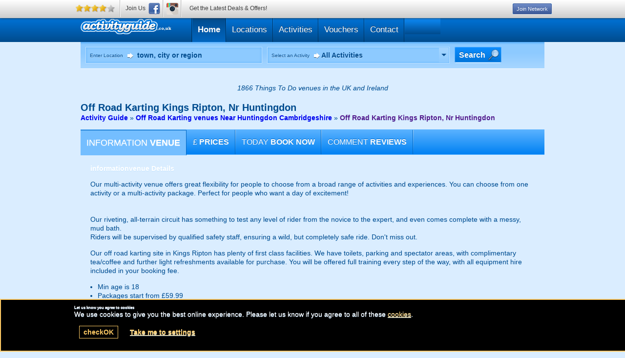

--- FILE ---
content_type: text/html; charset=UTF-8
request_url: https://activity-guide.co.uk/en/venue/oVenue-8067_oVenAct-61
body_size: 21844
content:
      

<!DOCTYPE html>
<html  lang="en"><head>
<title>Off Road Karting venues at Kings Ripton, Nr Huntingdon | Activity Guide</title><link rel="preconnect" href="https://ajax.googleapis.com" crossorigin/>
<!-- link rel="preconnect" href="https://fonts.googleapis.com" crossorigin/-->
<!-- link rel="preconnect" href="https://fonts.gstatic.com" crossorigin/-->
<!--  link rel="preconnect" href="https://ssl.google-analytics.com" crossorigin/-->
<!-- link rel="preconnect" href="https://www.googletagmanager.com" crossorigin/-->
<!-- link rel="preconnect" href="https://www.googleadservices.com" crossorigin/-->
<!-- link rel="preconnect" href="https://www.facebook.com" crossorigin/-->
<!-- link rel="preconnect" href="https://bat.bing.com" crossorigin/-->

    <meta http-equiv="content-Type" content="text/html; charset=utf-8" />
    <meta name="distribution" content="global" />
    <meta name="resource-type" content="document" />
        <meta name="robots" content="all" />
        
        <meta name="google-site-verification" content="VbwR92oNrurHf3oQblpd4P4wJg0K4KKnYzD3O9nDn2Q" />
        <meta name="description" content="Off Road Karting Kings Ripton, Nr Huntingdon - Read upto date visitor reviews and ratings. Compare Off Road Karting Kings Ripton, Nr Huntingdon against other Off Road Karting venue in the Kings Ripton, Nr Huntingdon area." />
    <meta name="keywords" content="Off Road Karting Kings Ripton, Nr Huntingdon, Off Road Karting, Kings Ripton, Nr Huntingdon" />
                <meta http-equiv="X-UA-Compatible" content="IE=edge" />
      
    
    <link href="/onflycss/5.8/:images/:img/templateNavi:activityguide:stylesheet" rel="stylesheet" /><link href="/onflycss/5.8/:images/:img/templateNavi:activityguide:theme" rel="stylesheet" /><link href="/onflycss/5.8/:images/:img/PHP/stylesheet-3/familyTransition:stylesheet-3/templateNavi:stylesheet-3/templateNavi:activityguide:stylesheet-3/css.css" rel="stylesheet" />
    <link href=""  rel="shortcut icon" type="image/ico" />

</head>
<body class="chrome1 mac activityguide navi  noscript" >




<div class="GB"><div id="wrap" class="page-venue">
    
    <div id="fixedWrapper">
        <div id="fixedContainer">
        
            <div id="header">
                <div class="wrapper">
                        
    
    <h1 id="BRANDH1js" class="logo activityguide"><a id="BRANDLOGOjs" href="/en/activity/off_road_karting/oCat-2_oAct-61" name="venue" class="lazy" data-src="/images/logos/activityguide/logo-sm.png" >Off Road Karting Kings Ripton, Nr Huntingdon Reviews &amp; Ratings</a></h1>

    
<!-- with script --><script>
if (typeof(rezbotScriptsCount) == 'undefined'){
    var rezbotScriptsCount = 0;
}
rezbotScriptsCount ++;

                    function getDelay(){
                    var _delay = 500;
                        if(window.screen.availWidth <= 600){
                            _delay += 1000;
                        }
                        if(window.location.href.indexOf("geronigo")>-1){
                        _delay += 1500;
                        }
                    return _delay;
                }
    var _delay = getDelay(); 

if(typeof(_lrws_loaded) == 'undefined'){
    _lrws_loaded = false;
}
        

if (typeof(loadRezbotWidgetScripts) == 'undefined') {
    function loadRezbotWidgetScripts(){

        if(typeof($)=='undefined'||typeof($.getScript)==='undefined'){
            return setTimeout(loadRezbotWidgetScripts,50);
        }
        //if($("#widget-geronigo-voucher geronigo-voucher")[0].getAttribute('contact-counter') > 1) return;
        $(".geronigo-widget").siblings('.loaded').empty();
        setTimeout(function(){
            $("#widget-geronigo-voucher .loaded").load("https://theactivitypeople.co.uk/hack/widget?brand_id=4696&lang=en&website=activity-guide.co.uk&tag=false&widget=geronigo-voucher");
            setTimeout(function(){_lrws_loaded = true},500);
        },_delay);
        _delay = 150;
    }

    function loadExtraRezbotWidgetScripts(widget){
        widget = widget.replace('rezbot-','').replace('geronigo-','');

        //console.log('loadextra(', widget, _lrws_loaded,')'); 
        
        if(typeof(loadGeroModule) == 'undefined' || !_lrws_loaded){
            return setTimeout(function(){loadExtraRezbotWidgetScripts(widget);},100);
        }

        setTimeout(function(){ 
            console.log('loadGeroModule(', widget,')'); 
            loadGeroModule(widget);
        }, 100);
    }
}



if (typeof(widgetsLoaded) == 'undefined' && rezbotScriptsCount <= 1){ loadRezbotWidgetScripts();
    //console.log('loadRezbotwidgt');
}else{ 
    loadExtraRezbotWidgetScripts('geronigo-voucher');
}
        </script>
    <script>
        if(typeof(_cart_queue) == 'undefined'){
            _cart_queue = []; //so we dont lose stuff it click happens before widget finishes loading
        }
        if(document.querySelector('geronigo-vouchers')!== null ||
        document.querySelector('vouchers-cart')!== null
        ) _cart_loaded = true;
        if(typeof(_cart_loaded) == 'undefined'){
            _cart_loaded = false;
        }
        
        function addToQueueOrWidget(obj){
            if(obj.amount && Array.isArray(obj.amount) && obj.amount.length)
                obj.amount = obj.amount[0];
            if(obj.amount)obj.amount = +obj.amount;
            obj.qty= +obj.qty || 1;
            console.log('addToQueue',obj);
            if(_cart_loaded ){
                let _vcart = 'geronigo-vouchers';
                if(document.querySelector('vouchers-cart')!== null){
                    _vcart = 'vouchers-cart';
                }

                let el = document.querySelector(_vcart);
                if(el !== null){
                    if(obj.curr){
                        el.setCurrency = obj.curr;
                    }
                    setTimeout(function(){
                        document.querySelector(_vcart).addToCart = obj;
                    },200);
                    
                }
            }else{
                loadGeroModule('voucher');
                _cart_queue = [obj]; //only keep one to avoid confusion

                //output
                $('.basketLink').append('<span class="icn pending">pending</span>');
                
                //_cart_queue.push(obj);
            }
        }

        function playQueue() {
            _cart_loaded = true;
            $('.basketLink .icn.pending').remove();
            for(var el in _cart_queue){
                addToQueueOrWidget(_cart_queue[el]);
                
            }
            _cart_queue = [];
        }



        function showCart(){
            if(document.querySelector('vouchers-cart')!== null){
                document.querySelector('vouchers-cart').openCart = true;
                return;
            }
            document.querySelector('geronigo-vouchers').openCart = true;
        }


        function loadVouch(){
            if(typeof($) == 'undefined' || typeof($.each) != "function"){
                setTimeout(loadVouch,250);
                return;
            }


            attachEvents('loadVouch',loadVouch);

            $('.vouch .button').off('click');
            $('.vouch .button').on('click', function(){
                if($(this).hasClass('view')) return true;
                //console.log("vouvher buttin pressed");
                $(this).children('span').text('Adding...');
                var frm = $($(this).parents('.vouch')[0]);
                var qty = $('input[name=qty]',frm).val();
                var id = $('input[name=voucherPresetID]',frm).val();
                var exp = $('input[name=exp]',frm).val();
                var hideprice = $('input[name=hideprice]',frm).val();
                var product_id = $('input[name=product_id]',frm).val();

                if(!qty){
                    qty = $('.qtySelector',frm).val();
                }

                if(qty == null) qty = 1;
                    var value = $('input[name=value]',frm).val();

                    var value2 = $('.valueSelector',frm).val();
                    if(value === undefined){
                        value = value2;
                    }
                    if(value === undefined && $('.value-counter .current').length > 0){
                        value = $('.value-counter .current').html();
                    }


                    value = (""+value).match(/\d*(?:\.\d{0,2})?/)[0];
                    //console.log(value);
                    //value = (""+value).match(/\d*/)[0];

                    var title = $('input[name=title]',frm).val();

                    var image = $('input[name=image]',frm).val();

                    var curr = $('input[name=curr]',frm).val();
                    var act = $('input[name=act],select[name=act]',frm).val();



                    obj = {};

                    if(image != null && image != undefined)
                        obj.image = image;

                    if(title != null && title != undefined)
                        obj.title = title;
                    if(curr != null && curr != undefined)
                        obj.curr = curr;
                    if(act != null && act != undefined){
                        obj.act = act;
                        if(!product_id){
                            product_id = 'GV'+value+'A'+act+(curr||'GB');
                        }
                    }

                    if(hideprice) obj.hideprice = hideprice;
                    if(product_id) obj.product_id = product_id


                    if(id != null){
                        obj.voucherpreset_id = id;
                        obj.qty = qty;
                        //if(value) obj.amount = value;
                    }else if(exp != null){
                        obj.exp = exp;
                        obj.amount = value;
                        obj.qty = qty;
                    }else{
                        obj.amount = value;
                        obj.qty = qty;
                    }

                    addToQueueOrWidget(obj);
            });
        }
        loadVouch();

        </script>
    <script>
            function afterVoucherLoad(){
                if(typeof($)=='undefined'||typeof($.getScript)==='undefined'){return setTimeout(afterVoucherLoad,50)}

                if(document.querySelector('geronigo-vouchers') !== null){
                document.querySelector('geronigo-vouchers').addEventListener('initialised', playQueue);
                }
            }
            afterVoucherLoad();
                </script>

        <script>
        function applyWidgetVoucherTrackAttributes(){
            //console.log('running applyWidgetVoucherTrackAttributes',document.getElementsByTagName('geronigo-vouchers'));
            var gero_avail_elems = document.getElementsByTagName('geronigo-vouchers');

            if(gero_avail_elems.length > 0 && typeof(globals) == 'object'){
                //console.log('success applyWidgetVoucherTrackAttributes');
                geroAvail = gero_avail_elems[0];

                var aff = globals && globals.track && globals.track.affID ? globals.track.affID : '';

                if(aff == 'tagpm'){
                    var tagrid = globals && globals.track && globals.track.tagrid ? globals.track.tagrid : '';
                    //combining affID and tagrid
                    aff = aff+':'+tagrid;
                }

                geroAvail.setAttribute('affiliate-id', aff);
                geroAvail.setAttribute('affiliateId', aff);


                //console.log('applied applyWidgetVoucherTrackAttributes', geroAvail.getAttribute('affiliateId'));

                geroAvail.setAttribute('adId', globals && globals.track && globals.track.adID ? globals.track.adID : '');
                geroAvail.setAttribute('ad-id', globals && globals.track && globals.track.adID ? globals.track.adID : '');
                geroAvail.setAttribute('bingad', globals && globals.track && globals.track.bingAD ? globals.track.bingAD : '');
                geroAvail.setAttribute('gclid', globals && globals.track && globals.track.gclid ? globals.track.gclid : '');
                geroAvail.setAttribute('fbad', globals && globals.track && globals.track.fbad ? globals.track.fbad : '');
                geroAvail.setAttribute('splitTest', globals && globals.splitTest && globals.track.splitTest ? globals.track.splitTest : '');
                geroAvail.setAttribute('split-test', globals && globals.splitTest && globals.track.splitTest ? globals.track.splitTest : '');

                //console.log('geroAvail',geroAvail['affiliateId'],geroAvail['affiliate-id'],geroAvail.getAttribute('affiliteId'),geroAvail.getAttribute('affilite-id'));
            }else{
                setTimeout(function(){applyWidgetVoucherTrackAttributes()}, 250);
                //console.log('timeout applyWidgetVoucherTrackAttributes');
            }
        }
        applyWidgetVoucherTrackAttributes();

        //console.log('applying applyWidgetVoucherTrackAttributes geronigo-vouchers');
        </script><script>
        function applyWidgetVoucherTrackAttributes(){
            //console.log('running applyWidgetVoucherTrackAttributes',document.getElementsByTagName('vouchers-cart'));
            var gero_avail_elems = document.getElementsByTagName('vouchers-cart');

            if(gero_avail_elems.length > 0 && typeof(globals) == 'object'){
                //console.log('success applyWidgetVoucherTrackAttributes');
                geroAvail = gero_avail_elems[0];

                var aff = globals && globals.track && globals.track.affID ? globals.track.affID : '';

                if(aff == 'tagpm'){
                    var tagrid = globals && globals.track && globals.track.tagrid ? globals.track.tagrid : '';
                    //combining affID and tagrid
                    aff = aff+':'+tagrid;
                }

                geroAvail.setAttribute('affiliate-id', aff);
                geroAvail.setAttribute('affiliateId', aff);


                //console.log('applied applyWidgetVoucherTrackAttributes', geroAvail.getAttribute('affiliateId'));

                geroAvail.setAttribute('adId', globals && globals.track && globals.track.adID ? globals.track.adID : '');
                geroAvail.setAttribute('ad-id', globals && globals.track && globals.track.adID ? globals.track.adID : '');
                geroAvail.setAttribute('bingad', globals && globals.track && globals.track.bingAD ? globals.track.bingAD : '');
                geroAvail.setAttribute('gclid', globals && globals.track && globals.track.gclid ? globals.track.gclid : '');
                geroAvail.setAttribute('fbad', globals && globals.track && globals.track.fbad ? globals.track.fbad : '');
                geroAvail.setAttribute('splitTest', globals && globals.splitTest && globals.track.splitTest ? globals.track.splitTest : '');
                geroAvail.setAttribute('split-test', globals && globals.splitTest && globals.track.splitTest ? globals.track.splitTest : '');

                //console.log('geroAvail',geroAvail['affiliateId'],geroAvail['affiliate-id'],geroAvail.getAttribute('affiliteId'),geroAvail.getAttribute('affilite-id'));
            }else{
                setTimeout(function(){applyWidgetVoucherTrackAttributes()}, 250);
                //console.log('timeout applyWidgetVoucherTrackAttributes');
            }
        }
        applyWidgetVoucherTrackAttributes();

        //console.log('applying applyWidgetVoucherTrackAttributes vouchers-cart');
        </script>
<style>
a.basketLink {
    cursor: pointer;
}

#widget-vouchers-cart,
#widget-geronigo-voucher {
    display: inline-block;
    font-size: 1.2em;
}

.voucher-cart {
    margin-bottom: -2px;
}

vouchers-cart,
geronigo-vouchers {
    display: inline-block;
    padding: 0.1em 0.2em;
    min-width: 2em;
}
</style>
    <ul id="menu" class="reset">
    
    
        
    
        
        <li id="index-tab" class="current first" >
    
            <a href="/"  name="venue"  title="Go to Our Homepage">
            
                        <span>
                        
                        
            Home            
                        </span>
                            
            </a>
    
        </li>
        
                    
                    
                    
        <li id="venues-tab" class="" >
    
            <a href="/en/venues"  name="venue"  title="View our Venues">
            
                        <span>
                        
                        
            Locations            
                        </span>
                            
            </a>
    
        </li>
        
                    
                    
                    
        <li id="activities-tab" class="" >
    
            <a href="/en/activities"  name="venue"  title="View our Activities">
            
                        <span>
                        
                        
            Activities            
                        </span>
                            
            </a>
    
        </li>
        
                    
                    
                    
        <li id="vouchers-tab" class="holly" >
    
            <a href="/en/vouchers"  name="venue"  title="View our Vouchers">
            
                        <span>
                        
                        
            Vouchers            
                        </span>
                            
            </a>
    
        </li>
        
                    
                    
                    
        <li id="contact-tab" class=" last" >
    
            <a href="/en/contact"  name="venue"  title="Have a Question? Contact Us">
            
                        <span>
                        
                        
            Contact            
                        </span>
                            
            </a>
    
        </li>
        
                    
                    
                    
        
            
        <li><div id="widget-geronigo-voucher">
        <geronigo-vouchers api-url="https://apistage.geronigo.com/api/v1.1/"
    app-key="fallbackApp" api-key="fallbackKey"
    brand-id="4696"
    class="geronigo-widget"
widget-counter="1"
    lang="en" mode="live"
    cart="1"
             curr="GBP"
    ></geronigo-vouchers>
<noscript>
    <span>Call 0800 078 9505 for vouchers and enquiries</span>
</noscript>

<style>
#widget-vouchers-cart,
#widget-geronigo-voucher {
    min-width: 50px;
    /*  min-height: 24px;*/
}
</style>

<script>
function loadVoucher(){
        console.log('after 3000 loadvoucher'); 
        if(loadGeroModule == undefined) return setTimeout(loadVoucher, 3000);
        console.log('loadGeroModule exists'); 
        res = loadGeroModule('voucher');
        }
setTimeout(loadVoucher,3000);</script>

            <div class="loaded"></div>
        </div>
</li>
        
</ul>
<style>
#menu li a {
    font-size: 17px !important;
    padding: 0 11px !important;
}

#widget-geronigo-voucher{
  padding:8px 11px;
}

</style>

                </div>
            </div>

            <div id="search-filters">
                <div class="wrapper">
                    
    
<form class="search-form" action="/en/venues">
    <label title="Find a Venue">
                <span>Enter Location</span>
                <input type="text" value="" autocomplete="on" placeholder="town, city or region" class="townSearchBox" name="oTown"/>
    </label>
                <div class="label activitiesSelect">
            <span>Select an Activity</span>
            <em>All Activities</em>
            <a href="#" class="search"><dfn class="arrow">View</dfn></a>
            <ul class="reset">
                                <li ><a href="/en/activity/paintball/oAct-1" rel="1">Paintball</a></li>
                                    <li ><a href="/en/activity/laser-combat/oAct-7" rel="7">Laser Combat</a></li>
                                    <li ><a href="/en/activity/airsoft/oAct-33" rel="33">Airsoft</a></li>
                                    <li ><a href="/en/activity/indoor-laser-games/oAct-180" rel="180">Indoor Laser Games</a></li>
                                    <li ><a href="/en/activity/combat-archery/oAct-219" rel="219">Combat Archery</a></li>
                                    <li ><a href="/en/activity/laser-elite-ops/oAct-227" rel="227">Laser Elite Ops</a></li>
                                    <li ><a href="/en/activity/nerf-combat/oAct-238" rel="238">Nerf Combat</a></li>
                                    <li ><a href="/en/activity/go-karting/oAct-2" rel="2">Go Karting</a></li>
                                    <li ><a href="/en/activity/quad-biking/oAct-3" rel="3">Quad Biking</a></li>
                                    <li ><a href="/en/activity/4x4-off-roading/oAct-4" rel="4">4x4 Off Roading</a></li>
                                    <li ><a href="/en/activity/driving-experiences/oAct-6" rel="6">Driving Experiences</a></li>
                                    <li ><a href="/en/activity/rally-driving/oAct-8" rel="8">Rally Driving</a></li>
                                    <li ><a href="/en/activity/mini-moto/oAct-10" rel="10">Mini Moto</a></li>
                                    <li ><a href="/en/activity/tank-driving/oAct-45" rel="45">Tank Driving</a></li>
                                    <li ><a href="/en/activity/off-road-karting/oAct-61" rel="61">Off Road Karting</a></li>
                                    <li ><a href="/en/activity/hovercraft-experiences/oAct-133" rel="133">Hovercraft Experiences</a></li>
                                    <li ><a href="/en/activity/monster-truck-driving/oAct-149" rel="149">Monster Truck Driving</a></li>
                                    <li ><a href="/en/activity/segway/oAct-172" rel="172">Segway</a></li>
                                    <li ><a href="/en/activity/power-turn-buggies/oAct-175" rel="175">Power Turn Buggies</a></li>
                                    <li ><a href="/en/activity/skid-pan-driving/oAct-229" rel="229">Skid Pan Driving</a></li>
                                    <li ><a href="/en/activity/adventure-tour/oAct-250" rel="250">Adventure Tour</a></li>
                                    <li ><a href="/en/activity/clay-pigeon-shooting/oAct-5" rel="5">Clay Pigeon Shooting</a></li>
                                    <li ><a href="/en/activity/archery/oAct-11" rel="11">Archery</a></li>
                                    <li ><a href="/en/activity/crossbows/oAct-12" rel="12">Crossbows</a></li>
                                    <li ><a href="/en/activity/air-rifle-ranges/oAct-28" rel="28">Air Rifle Ranges</a></li>
                                    <li ><a href="/en/activity/axe-throwing/oAct-213" rel="213">Axe Throwing</a></li>
                                    <li ><a href="/en/activity/laser-clays/oAct-235" rel="235">Laser Clays</a></li>
                                    <li ><a href="/en/activity/helicopter-flights/oAct-19" rel="19">Helicopter Flights</a></li>
                                    <li ><a href="/en/activity/skydiving/oAct-34" rel="34">Skydiving</a></li>
                                    <li ><a href="/en/activity/hang-gliding/oAct-35" rel="35">Hang Gliding</a></li>
                                    <li ><a href="/en/activity/paragliding/oAct-37" rel="37">Paragliding</a></li>
                                    <li ><a href="/en/activity/aerobatic-flights/oAct-70" rel="70">Aerobatic Flights</a></li>
                                    <li ><a href="/en/activity/microlight/oAct-84" rel="84">Microlight</a></li>
                                    <li ><a href="/en/activity/hot-air-ballooning/oAct-144" rel="144">Hot Air Ballooning</a></li>
                                    <li ><a href="/en/activity/bi-plane-flights/oAct-154" rel="154">Bi-Plane Flights</a></li>
                                    <li ><a href="/en/activity/flight-tours/oAct-234" rel="234">Flight Tours</a></li>
                                    <li ><a href="/en/activity/surfing/oAct-13" rel="13">Surfing</a></li>
                                    <li ><a href="/en/activity/wind-surfing/oAct-14" rel="14">Wind Surfing</a></li>
                                    <li ><a href="/en/activity/waterskiing/oAct-15" rel="15">Waterskiing</a></li>
                                    <li ><a href="/en/activity/wakeboarding/oAct-16" rel="16">Wakeboarding</a></li>
                                    <li ><a href="/en/activity/scuba-diving/oAct-17" rel="17">Scuba Diving</a></li>
                                    <li ><a href="/en/activity/kite-surfing/oAct-20" rel="20">Kite Surfing</a></li>
                                    <li ><a href="/en/activity/sailing/oAct-21" rel="21">Sailing</a></li>
                                    <li ><a href="/en/activity/white-water-rafting/oAct-22" rel="22">White Water Rafting</a></li>
                                    <li ><a href="/en/activity/kayaking/oAct-23" rel="23">Kayaking</a></li>
                                    <li ><a href="/en/activity/jet-skiing/oAct-24" rel="24">Jet Skiing</a></li>
                                    <li ><a href="/en/activity/power-boating/oAct-96" rel="96">Power Boating</a></li>
                                    <li ><a href="/en/activity/boogie-boarding/oAct-101" rel="101">Boogie Boarding</a></li>
                                    <li ><a href="///LANG/Things To DooAct-112" rel="112"></a></li>
                                    <li ><a href="/en/activity/raft-building/oAct-169" rel="169">Raft Building</a></li>
                                    <li ><a href="/en/activity/flyboarding/oAct-215" rel="215">Flyboarding</a></li>
                                    <li ><a href="/en/activity/white-water-tubing/oAct-232" rel="232">White Water Tubing</a></li>
                                    <li ><a href="/en/activity/canoeing/oAct-236" rel="236">Canoeing</a></li>
                                    <li ><a href="/en/activity/stand-up-paddle-boarding-sup/oAct-237" rel="237">Stand Up Paddle Boarding (SUP)</a></li>
                                    <li ><a href="/en/activity/horse-riding/oAct-29" rel="29">Horse Riding</a></li>
                                    <li ><a href="/en/activity/mountain-biking/oAct-100" rel="100">Mountain biking</a></li>
                                    <li ><a href="/en/activity/snowboarding/oAct-42" rel="42">Snowboarding</a></li>
                                    <li ><a href="/en/activity/skiing/oAct-43" rel="43">Skiing</a></li>
                                    <li ><a href="/en/activity/bungee-jumping/oAct-48" rel="48">Bungee Jumping</a></li>
                                    <li ><a href="/en/activity/caving/oAct-50" rel="50">Caving</a></li>
                                    <li ><a href="/en/activity/mountain-boarding/oAct-52" rel="52">Mountain Boarding</a></li>
                                    <li ><a href="/en/activity/coasteering/oAct-53" rel="53">Coasteering</a></li>
                                    <li ><a href="/en/activity/land-yachting/oAct-152" rel="152">Land Yachting</a></li>
                                    <li ><a href="/en/activity/zapcat/oAct-155" rel="155">ZapCat</a></li>
                                    <li ><a href="/en/activity/skateboarding/oAct-157" rel="157">Skateboarding</a></li>
                                    <li ><a href="/en/activity/orienteering/oAct-167" rel="167">Orienteering</a></li>
                                    <li ><a href="/en/activity/zorbing/oAct-170" rel="170">Zorbing</a></li>
                                    <li ><a href="/en/activity/canyoning/oAct-174" rel="174">Canyoning</a></li>
                                    <li ><a href="/en/activity/gorge-scrambling/oAct-240" rel="240">Gorge Scrambling</a></li>
                                    <li ><a href="/en/activity/stunt-school/oAct-249" rel="249">Stunt School</a></li>
                                    <li ><a href="/en/activity/accomodation/oAct-98" rel="98">Accomodation</a></li>
                                    <li ><a href="///LANG/Things To DooAct-211" rel="211"></a></li>
                                    <li ><a href="/en/activity/activity-centres/oAct-9" rel="9">Activity Centres</a></li>
                                    <li ><a href="/en/activity/climbing-walls/oAct-51" rel="51">Climbing Walls</a></li>
                                    <li ><a href="/en/activity/high-ropes-course/oAct-56" rel="56">High Ropes Course</a></li>
                                    <li ><a href="/en/activity/rock-climbing/oAct-83" rel="83">Rock Climbing</a></li>
                                    <li ><a href="/en/activity/abseiling/oAct-168" rel="168">Abseiling</a></li>
                                    <li ><a href="/en/activity/gorge-walking/oAct-192" rel="192">Gorge Walking</a></li>
                                    <li ><a href="/en/activity/assault-course/oAct-212" rel="212">Assault Course</a></li>
                                    <li ><a href="/en/activity/trail-trekking/oAct-241" rel="241">Trail Trekking</a></li>
                                    <li ><a href="/en/activity/zip-wire/oAct-243" rel="243">Zip Wire</a></li>
                                    <li ><a href="/en/activity/night-life/oAct-216" rel="216">Night Life</a></li>
                                    <li ><a href="/en/activity/falconry/oAct-32" rel="32">Falconry</a></li>
                                    <li ><a href="/en/activity/bubble-football/oAct-217" rel="217">Bubble Football</a></li>
                                    <li ><a href="/en/activity/racing-simulator/oAct-220" rel="220">Racing Simulator</a></li>
                                    <li ><a href="/en/activity/survival-skills/oAct-222" rel="222">Survival Skills</a></li>
                                    <li ><a href="/en/activity/flight-simulator/oAct-223" rel="223">Flight Simulator</a></li>
                                    <li ><a href="/en/activity/off-road-shredder/oAct-224" rel="224">Off Road Shredder</a></li>
                                    <li ><a href="/en/activity/zombie-survival/oAct-225" rel="225">Zombie Survival</a></li>
                                    <li ><a href="/en/activity/escape-rooms/oAct-226" rel="226">Escape Rooms</a></li>
                                    <li ><a href="/en/activity/extreme-trampolining/oAct-230" rel="230">Extreme Trampolining</a></li>
                                    <li ><a href="/en/activity/foot-golf/oAct-246" rel="246">Foot Golf</a></li>
                                    <li ><a href="/en/activity/trapeze/oAct-247" rel="247">Trapeze</a></li>
                                    <li ><a href="/en/activity/horseback-archery/oAct-182" rel="182">Horseback Archery</a></li>
                                    <li ><a href="/en/activity/medieval-jousting/oAct-233" rel="233">Medieval Jousting</a></li>
                                    <li ><a href="/en/activity/sword-fighting/oAct-239" rel="239">Sword Fighting</a></li>
                                    <li ><a href="/en/activity/medieval-adventures/oAct-242" rel="242">Medieval Adventures</a></li>
                                    <li ><a href="/en/activity/sailboat-cruise/oAct-253" rel="253">Sailboat Cruise</a></li>
                                    <li ><a href="/en/activity/walking-tours/oAct-254" rel="254">Walking Tours</a></li>
                                    <li ><a href="/en/activity/vr-experiences/oAct-255" rel="255">VR Experiences</a></li>
                                </ul>
        </div>
    
    
    <input type="hidden" value="any" name="oAct" />
    <input type="hidden" value="0" name="oCat" />

        <p class="button  searchBtn"><button type="submit">
                <span><span>Search</span></span>
            </button></p>
    </form>
<style>/*.page-eventHenParties #searchWin .search-form{
display:block !important;
}*/</style>                </div>
            </div>
            
        </div>
    </div>  

    <div id="content">
        <p class="strapline">1866 Things To Do venues  in the UK and Ireland</p>
        <div id="search-map" class="plugin">
    <p class="title venuesTitle"><span class="ACTIVITYSEARCHTITLEjs">Things To Do</span> <span class="TOWNSEARCHNAMEjs">United Kingdom</span></p> 
            
          
    <div id="venues_google_map">
    <div class="map_google">
        <div id="map_google" style="height:370px;"></div>
        <span class="loading"></span> 
    </div>
</div>


<style>
#venuesMap #search-map, #venuesMap #search-map #venues_google_map {
    /*display: block !important;*/
}
</style>

<script>
function load_venues_map(){
    if(typeof(apply_filters_prep) === 'undefined')
        return setTimeout(load_venues_map,200);
    var dest = document.location.href;
    apply_filters_prep(dest);
    //loadMapHS();

    setTimeout(function(){
        populate_map(map_data);
    },500);
}
    //load_venues_map();
/*$(document).ready(function() {
// initiate google map
venuemap = new GMap2(document.getElementById("map_google"));
venuemap.setCenter(new GLatLng(53.73,-3.99),13);
venuemap.addControl(new GLargeMapControl());
apply_filters();
});*/
</script>

<div class="PROMOSjs">
    </div>
</div>
  
        <div class="wrapper">
            
        
<div id="venue1">
    <div id="venueTitle">
        <div class="s">
            <!-- ul class="buttons reset"><li class="button"><a href="#" class="close ajax-close AJAXCLOSEjs" title="Close"><span class="icn">navigate_before</span> All Locations</a></li><li class="button"><a href="/en/venues" class="voucherLink" title="Close"><span class="icn">navigate_before</span> All Locations</a></li></ul-->
            <div class="wp">
            <h1 class="h1 hT h"><span>Off Road Karting</span> Kings Ripton, Nr Huntingdon</h1>
            <!--  breadcrumbs -->
                <!--  breadcrumbs -->
        <p class="bc">
                                <a href="/" class="link"
        title="Activity Guide"  data-class="index">Activity Guide</a>
                 &raquo;                     <a href="/en/venues/off-road-karting/huntingdon-cambridgeshire/oTown-18881_oAct-61" class="link"
        title="Off Road Karting venue Near Huntingdon Cambridgeshire"  data-class="venues">Off Road Karting venues Near Huntingdon Cambridgeshire</a>
                 &raquo;                     <a href="" class="link"
        title="Off Road Karting Kings Ripton, Nr Huntingdon"  data-class="venue">Off Road Karting Kings Ripton, Nr Huntingdon</a>
                <script type="application/ld+json">{"@context":"http:\/\/schema.org","@type":"BreadcrumbList","itemListElement":[{"@type":"ListItem","position":1,"item":{"@id":"\/","name":"Activity Guide"}},{"@type":"ListItem","position":2,"item":{"@id":"\/en\/venues\/off-road-karting\/huntingdon-cambridgeshire\/oTown-18881_oAct-61","name":"Off Road Karting venue Near Huntingdon Cambridgeshire"}},{"@type":"ListItem","position":3,"item":{"@id":"","name":"Off Road Karting Kings Ripton, Nr Huntingdon"}}]}</script></p>            </div>
        </div>
    </div>
                
    <div id="venuetabs" class="s">

                    <ul class="tabs-menu r r4 reset debug3">
                <li class="tab-selected c"><a href="#details" id="tabDetails" rel="container" title="venue Details" class="w h"><span class="icn">information</span> <b>venue</b></a></li>
                <li class="c"><a href="#experiences" rel="container" id="tabExperiences" title="venue Details" class="w h"><span class="icon">&pound;</span> <b>Prices</b></a></li>
                <li class="c"><a href="#book" rel="container" id="tabBook" title="Book Now" class="w h"><span class="icn">today</span> <b>Book Now</b></a></li>
                                    <!--li class="c"><a href="#facilities" rel="container" title="venue Facilities" class="w h"><span class="icn">home</span> Facilities</a></li-->
                                    <!-- li class="c"><a href="#location" rel="container" id="tabLocation" title="venue Location" class="w h"><span class="icn">directions</span> <b>Location</b></a></li-->
                                    <li class="c"><a href="#reviews" rel="container" id="tabReviews" title="Reviews" class="w h"><span class="icn">comment</span> <b>Reviews</b></a></li>
                                                                            <!-- li class="c"><a href="/en/venues" title="Back" class="w voucherLink h"><span class="icn">navigate_before</span> <b>Back</b></a></li-->
            </ul>
                        <div id="details" class="tabs-selected tabs-container container">


                <h2 class="h2 h"><span class="icn">information</span>venue Details</h2>
        
        <div class="r2b r alt">
            <div class="c"><div class="w">

                                <p class="justify">Our multi-activity venue offers great flexibility for people to choose from a broad range of activities and experiences. You can choose from one activity or a multi-activity package. Perfect for people who want a day of excitement! <br /><br /> <br />Our riveting, all-terrain circuit has something to test any level of rider from the novice to the expert, and even comes complete with a messy, mud bath. <br />Riders will be supervised by qualified safety staff, ensuring a wild, but completely safe ride. Don't miss out.</p>

                                <p class="justify">Our off road karting site in Kings Ripton has plenty of first class facilities. We have toilets, parking and spectator areas, with complimentary tea/coffee and further light refreshments available for purchase. You will be offered full training every step of the way, with all equipment hire included in your booking fee.</p>
                

                <ul class="cta">
                                            <li><!--span class="icn">people</span--> Min age is <span class="minAge">18</span></li>
                                                <li><!--span class="icn">people</span--> Packages start from &pound;59.99</li>
                    
                            
                            
                                                        
                            
                            
                            
                            

                                                        <li><span class="icn">people</span> All equipment is included</li>
                            
                            
                            
                    </ul>

            </div></div>
            <div class="c"><div class="w">
                        <div id="venueGallery" class="scrollx">
            <ul class="scrollr r olp reset dragscroll" style="cursor: grab; cursor : -o-grab; cursor : -moz-grab; cursor : -webkit-grab;">
                                                                <li class="c"><div class="w">
                    <span class="img lazy" data-src="/images/geronigo/600by450/3741.jpeg"></span>
                </div></li>
                                                                <li class="c"><div class="w">
                    <span class="img lazy" data-src="/images/geronigo/600by450/3745.jpg"></span>
                </div></li>
                                                                <li class="c"><div class="w">
                    <span class="img lazy" data-src="/images/geronigo/600by450/3746.jpg"></span>
                </div></li>
                                                                <li class="c"><div class="w">
                    <span class="img lazy" data-src="/images/geronigo/600by450/3742.jpeg"></span>
                </div></li>
                                                           </ul>
        </div>

            </div></div>

        </div>

            </div>
            
    <div id="experiences" class="tabs-selected tabs-container container">
                <h3 class="h2 h"><span class="icon">&pound;</span> Prices</h3>
                
        <div id="pkgs container">
            
            <div class="r2c r row">
                <div class="c col col-4 d-none d-md-block"><div class="w">
                    <ul id="pkgList1" class="pkgList reset list-group">
                        <li id="readmorejs">
                            <p class="READMOREjs">Select a Package</p>
                            <ul id="pkgs1" class="READMORECONTENTjs reset tablinks list-group">
                                                                <li class="c  selected "><a href="#tabPkg1" class="tab-link w wp selected ">
                                                                            
                                    <p class="t4 t">Offroad Rally Karts</p>
                                    <ul class="reset r list-group list-group-horizontal">
                                        <li class="c d-inline-block"><div class="w">
                                            <span class="minAge">18</span>
                                        </div></li>
                                        <li class="c  d-inline-block price"><div class="w">
                                            From &pound;59.99                                        </div></li>
                                    </ul>
                                </a></li>
                                                                                            <li class="c "><a href="#tabPkg2" class="tab-link w wp">
                                                                            
                                    <p class="t4 t">Kart & Quad Grand Prix</p>
                                    <ul class="reset r list-group list-group-horizontal">
                                        <li class="c d-inline-block"><div class="w">
                                            <span class="minAge">18</span>
                                        </div></li>
                                        <li class="c  d-inline-block price"><div class="w">
                                            From &pound;68.99                                        </div></li>
                                    </ul>
                                </a></li>
                                                                                            
                                
                                    
                            </ul>
                        </li>
                    </ul>
                </div></div>
                <div class="c col col-8 col-auto"><div id="tabs" class="w">
                    
                    <ul class="tabs-menu reset d-none">
                                                <li><a href="#pkg1" id="tabPkg1" class="lival" rel="container1">Pkg 1</a></li>
                                                            <li><a href="#pkg2" id="tabPkg2" class="lival" rel="container1">Pkg 2</a></li>
                                                        </ul>
                    
                                        <div id="pkg1" class="tabs-selected tabs-container pliva container1">
                        
                                                        <div class="pkgTitle">
                                                        <p class="t2 t price">From &pound;59.99</p>
                        <p class="t2 t  display-4">Offroad Rally Karts</p>
                                                        </div>
                        
                        
                                
                                                        <span class="img lazy" data-src="/images/geronigo/600by450/3742.jpeg"></span>
                                                  
                                            
                    <div class="desc">
               <p class="justify">Our 400cc Liberator rally karts, complete with zero-roll suspension, all-terrain tyres and a full race Corbeau seat with full safety harness, are easy to drive so no previous experience is necessary although as you will see, a good driver can really make them fly.</p>
            </div>
    
                                                          
                   <div class="cta">
                <div class="r3 r">
                                                  
                    <div class="c"><div class="w">
                                                            <p class="h5 h">Restrictions</p>
                    <ul class="reset list-group list-unstyled">
                                                                                                <li>
                  <span class="icn">person</span>
                  Age: From <span class="minAge">18</span>                 </li>
                                                                                                <li>
                  <span class="icn">people</span>
                  Group Size: From 8 Up To 25                </li>
                                                                                                                                                                 
            </ul>
            </div></div>
                                                                                            <div class="c"><div class="w">
                <p class="h5 h">Includes</p>
                <ul class="reset list-group list-unstyled">
                                                                <li>
               <span class="icn">add_circle</span>
                                                        All Equipment:                 </li>
                                                                    <li>
               <span class="icn">add_circle</span>
                                                        Detailed safety briefing:                 </li>
                                                                    <li>
               <span class="icn">add_circle</span>
                                                        Guaranteed Fun:                 </li>
                                                                                                                 </ul>
             </div></div>
                                                                                             
                        
                        
                        
                     
                                    
                </div>
            
            </div>
                                       

                                                
                        <div class="r3 r">
                                        <p class="h6 h">Secure your booking with a deposit</p>
                        <ul class="reset" style="padding-top:0px; padding-bottom:10px">
                            <li class="h"  style="display:inline-block; margin-right:30px;"><span class="icn">check</span>9.99 per person</li>
                            <li class="h" style="display:inline-block;"><span class="icn">check</span>Up to 31 days before event</li>
                        </ul>
                </div>
                                     
                                                    <p class="button b1 icnBut2 btn btn-outline-success btn-success mx-auto"><a href="#tabBook" class="tab-link text-dark text-decoration-none"><span class="icn">today</span> Check Availability / Book</a></p>
                                        </div>
                                                            <div id="pkg2" class="tabs-container pliva container1">
                        
                                                        <div class="pkgTitle">
                                                        <p class="t2 t price">From &pound;68.99</p>
                        <p class="t2 t  display-4">Kart & Quad Grand Prix</p>
                                                        </div>
                        
                        
                                
                                                        <span class="img lazy" data-src="/images/geronigo/600by450/3741.jpeg"></span>
                                                  
                                            
                    <div class="desc">
               <p class="justify">A Grand Prix with a difference! After a safety briefing and 2 practice laps on our 400 cc Off-Road karts it's onto 3 heats with the 4 fastest competing in a reverse Le Mans start final. Following this it's onto a 10 minute spin on the quads before a winner's presentation.   <br /> <br />The winner will receive a Trophy.<br />Please note: Unless otherwise stated karts and quads will be shared dependent on group size</p>
            </div>
    
                                                          
                   <div class="cta">
                <div class="r3 r">
                                                  
                    <div class="c"><div class="w">
                                                            <p class="h5 h">Restrictions</p>
                    <ul class="reset list-group list-unstyled">
                                                                                                <li>
                  <span class="icn">person</span>
                  Age: From <span class="minAge">18</span>                 </li>
                                                                                                <li>
                  <span class="icn">people</span>
                  Group Size: From 8 Up To 25                </li>
                                                                                                                                                                 
            </ul>
            </div></div>
                                                                                            <div class="c"><div class="w">
                <p class="h5 h">Includes</p>
                <ul class="reset list-group list-unstyled">
                                                                <li>
               <span class="icn">add_circle</span>
                                                        All Equipment:                 </li>
                                                                    <li>
               <span class="icn">add_circle</span>
                                                        Detailed safety briefing:                 </li>
                                                                    <li>
               <span class="icn">add_circle</span>
                                                        Guaranteed Fun:                 </li>
                                                                                                                 </ul>
             </div></div>
                                                                                             
                        
                        
                        
                     
                                    
                </div>
            
            </div>
                                       

                                                
                        <div class="r3 r">
                                        <p class="h6 h">Secure your booking with a deposit</p>
                        <ul class="reset" style="padding-top:0px; padding-bottom:10px">
                            <li class="h"  style="display:inline-block; margin-right:30px;"><span class="icn">check</span>9.99 per person</li>
                            <li class="h" style="display:inline-block;"><span class="icn">check</span>Up to 31 days before event</li>
                        </ul>
                </div>
                                     
                                                    <p class="button b1 icnBut2 btn btn-outline-success btn-success mx-auto"><a href="#tabBook" class="tab-link text-dark text-decoration-none"><span class="icn">today</span> Check Availability / Book</a></p>
                                        </div>
                                                            
                    
                </div></div>
            </div>
        
        </div>
        
        
        
    </div>
        
    <script>

    /*function ajax_liveA(){
        if(typeof($) == 'undefined' || typeof($.getScript) === 'undefined'){
                setTimeout(ajax_liveA, 100);
                return;
            }

        var liveA = $('.pliva.tabs-selected .liveA');
        if(liveA.length){
            $(liveA).html('<div class="inlineLoader"><div class="loader wheel sm"></div><p>Loading Availability</p></div>');
            var data = $(liveA).data();
            $.get('/en/widget2?venue_id='+data.venue_id+'&activity_id='+data.activity_id+'&package_id='+data.package_id+'&date_from='+data.date_from, function(data){
                $(liveA).html(data);
            });
        }
    }
    ajax_liveA();
    */
    </script>

                <div id="book" class="tabs-selected tabs-container container">
        <h2 class="h2 h"><span class="icn">today</span> Check Availability</h2>
                <div id="widget-geronigo-inline"
        style="padding-bottom: 50px">
            <style>
geronigo-bookit input, rezbot-bookit input, geronigo-bookit textarea,
    rezbot-bookit textarea {
    color: #000 !important;
}

geronigo-bookit label input[type=checkbox], rezbot-bookit label input[type=checkbox]
    {
    width: auto !important;
}
</style>

    
<geronigo-bookit venue-id="8067"
    activity-id="61"
    brand-id="4696"
    package-id=""
    session-id="" date-str=""
    api-url="https://apistage.geronigo.com/api/v1.1/" app-key="fallbackApp"
    api-key="fallbackKey"
    class="geronigo-widget"
widget-counter="2"
    base-url="https://booker.bookit.geronigo.com/bookit-light/#"
    primary-color="#cc0000"
    accent-color="#a4a7ae"
    text-color="#333" inline="1" voucher="0"
    lang="en"
    ></geronigo-bookit>
<noscript>
    <span>Call 0800 078 9505 for bookings and enquiries</span>
</noscript>

<script>
                //defining buyVoucher click
                  //console.log("geronigo-bookit");
    if(document.querySelector("geronigo-bookit") !== null){

        if(document.querySelector("geronigo-bookit").innerHTML == ''){
            document.querySelector("geronigo-bookit").innerHTML = "<div>Loading</div>";
        }
        (function(){
            let func = function(){
                if(document.querySelector("geronigo-bookit") !== null && document.querySelector("geronigo-bookit").innerHTML.indexOf('<div>Loading') > -1){
                    var loading = document.querySelector("geronigo-bookit").innerHTML;
                    //console.log("geronigo-bookit div");
                    document.querySelector("geronigo-bookit div").innerHTML = document.querySelector("geronigo-bookit div").innerHTML+'.';

                                        if(loading.length >= 25){
                        //problem loading the js. trying again ?

                        window.location.href = window.location.href;
                        /*

                         $.getScript("https://cdnjs.cloudflare.com/ajax/libs/zone.js/0.13.1/zone.min.js");
                         $.getScript("https://inline.bookit.rezbot.com/wc/wc-main.js");

                        console.log(loading, 'loading widget again');

                        */
                    }
                                        setTimeout(func,3000);
                    return;
                }
            };
            setTimeout(func,3000);
        })();
        }
    
              if(document.querySelector('geronigo-bookit') !== null){
                document.querySelector("geronigo-bookit").addEventListener("buyVoucher", function () {

                        var selector = $('a[href="/en/vouchers"]');
                        if(selector.length > 0) selector.click();
                        else document.location = '/en/vouchers';
                    })
              }
                    </script>

    <script>
        function applyWidgetInlineTrackAttributes(){
            //console.log('running applyWidgetInlineTrackAttributes',document.getElementsByTagName('geronigo-bookit'));
            var gero_avail_elems = document.getElementsByTagName('geronigo-bookit');

            if(gero_avail_elems.length > 0 && typeof(globals) == 'object'){
                //console.log('success applyWidgetInlineTrackAttributes');
                geroAvail = gero_avail_elems[0];

                var aff = globals && globals.track && globals.track.affID ? globals.track.affID : '';

                if(aff == 'tagpm'){
                    var tagrid = globals && globals.track && globals.track.tagrid ? globals.track.tagrid : '';
                    //combining affID and tagrid
                    aff = aff+':'+tagrid;
                }

                geroAvail.setAttribute('affiliate-id', aff);
                geroAvail.setAttribute('affiliateId', aff);


                //console.log('applied applyWidgetInlineTrackAttributes', geroAvail.getAttribute('affiliateId'));

                geroAvail.setAttribute('adId', globals && globals.track && globals.track.adID ? globals.track.adID : '');
                geroAvail.setAttribute('ad-id', globals && globals.track && globals.track.adID ? globals.track.adID : '');
                geroAvail.setAttribute('bingad', globals && globals.track && globals.track.bingAD ? globals.track.bingAD : '');
                geroAvail.setAttribute('gclid', globals && globals.track && globals.track.gclid ? globals.track.gclid : '');
                geroAvail.setAttribute('fbad', globals && globals.track && globals.track.fbad ? globals.track.fbad : '');
                geroAvail.setAttribute('splitTest', globals && globals.splitTest && globals.track.splitTest ? globals.track.splitTest : '');
                geroAvail.setAttribute('split-test', globals && globals.splitTest && globals.track.splitTest ? globals.track.splitTest : '');

                //console.log('geroAvail',geroAvail['affiliateId'],geroAvail['affiliate-id'],geroAvail.getAttribute('affiliteId'),geroAvail.getAttribute('affilite-id'));
            }else{
                setTimeout(function(){applyWidgetInlineTrackAttributes()}, 250);
                //console.log('timeout applyWidgetInlineTrackAttributes');
            }
        }
        applyWidgetInlineTrackAttributes();

        //console.log('applying applyWidgetInlineTrackAttributes geronigo-bookit');
        </script>            <div class="loaded"></div>
    </div>
            <script>
if (typeof(rezbotScriptsCount) == 'undefined'){
    var rezbotScriptsCount = 0;
}
rezbotScriptsCount ++;

                    function getDelay(){
                    var _delay = 500;
                        if(window.screen.availWidth <= 600){
                            _delay += 1000;
                        }
                        if(window.location.href.indexOf("geronigo")>-1){
                        _delay += 1500;
                        }
                    return _delay;
                }
    var _delay = getDelay(); 

if(typeof(_lrws_loaded) == 'undefined'){
    _lrws_loaded = false;
}
        

if (typeof(loadRezbotWidgetScripts) == 'undefined') {
    function loadRezbotWidgetScripts(){

        if(typeof($)=='undefined'||typeof($.getScript)==='undefined'){
            return setTimeout(loadRezbotWidgetScripts,50);
        }
        //if($("#widget-geronigo-inline geronigo-inline")[0].getAttribute('contact-counter') > 1) return;
        $(".geronigo-widget").siblings('.loaded').empty();
        setTimeout(function(){
            $("#widget-geronigo-inline .loaded").load("https://theactivitypeople.co.uk/hack/widget?brand_id=4696&lang=en&website=activity-guide.co.uk&tag=false&widget=geronigo-inline");
            setTimeout(function(){_lrws_loaded = true},500);
        },_delay);
        _delay = 150;
    }

    function loadExtraRezbotWidgetScripts(widget){
        widget = widget.replace('rezbot-','').replace('geronigo-','');

        //console.log('loadextra(', widget, _lrws_loaded,')'); 
        
        if(typeof(loadGeroModule) == 'undefined' || !_lrws_loaded){
            return setTimeout(function(){loadExtraRezbotWidgetScripts(widget);},100);
        }

        setTimeout(function(){ 
            console.log('loadGeroModule(', widget,')'); 
            loadGeroModule(widget);
        }, 100);
    }
}



if (typeof(widgetsLoaded) == 'undefined' && rezbotScriptsCount <= 1){ loadRezbotWidgetScripts();
    //console.log('loadRezbotwidgt');
}else{ 
    loadExtraRezbotWidgetScripts('geronigo-inline');
}
        </script>
    <script type="text/javascript">

    
    function _deferLoadGeroModule(module){

        //console.log('_defer,loadGeroModule',module);
            if(typeof(loadGeroModule) == 'undefined'){
                return setTimeout(function(){_deferLoadGeroModule(module)},50);
            }

            //console.log('ok,_defer,loadGeroModule',module);
            loadGeroModule(module);
    }
    setTimeout(function(){_deferLoadGeroModule('inline')},500);</script>    </div>
                    <div id="reviews" class="tabs-selected tabs-container container">

        <div class="s">
        <h3 class="h2 h"><span class="icn">comment</span> Latest Reviews</h3>
                  
        <div class="reviews r2b r reset">
            <div class="c"><div class="w">
                                <ul class="reset">
                                    <li class="review readmore">
                    <div class="desc">
                        <p>It was great fun! We got out on the track quickly and also got to use the quadbikes.</p>
                    </div>
                    <p class="h"><a href="#book"><span></span>Jordan</a></p>
                </li>
                                            <li class="review readmore">
                    <div class="desc">
                        <p>The boys enjoyed it good laugh</p>
                    </div>
                    <p class="h"><a href="#book"><span></span>Sam</a></p>
                </li>
                                            <li class="review readmore">
                    <div class="desc">
                        <p>Amazing day &amp; good laugh for everyone</p>
                    </div>
                    <p class="h"><a href="#book"><span></span>Ben</a></p>
                </li>
                                            </ul>
                            </div></div>
        
        </div>
            </div></div>    <div id="details" class="tabs-selected tabs-container container">

                <div id="facilities" class="venueFacilities">
        <h4 class="h2 h"><span class="icn">home</span> Facilities</h4>

                <ul class="facilities r2 r reset">
                        <li class="c"><div class="w outdoorcircuit"><span class="lazy icn" data-src="/images/facilities/FFFon000/icnOutdoorCircuit.png"></span>
                    Outdoor Circuit                            </div></li>
                        <li class="c"><div class="w parking"><span class="lazy icn" data-src="/images/facilities/FFFon000/icnParking.png"></span>
                    Parking                            </div></li>
                        <li class="c"><div class="w pitarea"><span class="lazy icn" data-src="/images/facilities/FFFon000/icnPit.png"></span>
                    Pit Area                            </div></li>
                        <li class="c"><div class="w teacoffee"><span class="lazy icn" data-src="/images/facilities/FFFon000/icnCoffee.png"></span>
                    Tea / Coffee                            </div></li>
                        <li class="c"><div class="w toilets"><span class="lazy icn" data-src="/images/facilities/FFFon000/icnToilet.png"></span>
                    Toilets                            </div></li>
                        <li class="c"><div class="w equipment"><span class="lazy icn" data-src="/images/facilities/FFFon000/icnEquipment.png"></span>
                    All Equipment                            </div></li>
                        <li class="c"><div class="w fulltraining"><span class="lazy icn" data-src="/images/facilities/FFFon000/icnConference.png"></span>
                    Full Training                            </div></li>
                        <li class="c"><div class="w refreshmentsavailable"><span class="lazy icn" data-src="/images/facilities/FFFon000/icnCoffee.png"></span>
                    Refreshments Available                            </div></li>
                        <li class="c"><div class="w spectatorswelcome"><span class="lazy icn" data-src="/images/facilities/FFFon000/icnSpectator.png"></span>
                    Spectators welcome                            </div></li>
                    </ul>
    
                    </div>
        
                            <div class="venueFacilities">

                        </div>
                        
        
                
    </div>
            <div id="location" class="tabs-selected tabs-container container">
                <h3 class="h2 h" ><span class="icn">directions</span> Location</h3>
                <div class="r2b r">
            <div class="c"><div class="w">
                                <div class="address cta">
                    <p><b>Address:</b></p>
                    <ul class="reset">
                                            <li> Kings Ripton Road</li>
                                            <li> Off Huntingdon Northern Bypass</li>
                                            <li> Kings Ripton</li>
                                            <li> Huntingdon</li>
                                            <li> PE28 2NX</li>
                                        </ul>
                </div>
                                                                <p>Excellently placed just moments away from the historic city of Cambridge, you'll never be short of amazing things to do and sights to see after you've experienced the adrenaline-fuelled thrills of off-road karting in Kings Ripton! We're easily accessible just off the A141 via the A1. Full travel information will be printed on your booking confirmation receipt.</p>
                                                <p>Maps and directions used on our website are for <u>guide purposes only</u>. <b>Please use the directions supplied with your booking confirmation when making travel arrangements</b>.</p>
                                
                                
            </div></div>
    
            <div class="c"><div class="w">
        
                <div class="venueLocation">
                                    <div class="map lazy" style="max-width:480px; background-repeat:no-repeat" data-src="https://maps.google.com/maps/api/staticmap?&center=52.362300872802734,-0.158399999141693&zoom=10&maptype=roadmap&sensor=false&markers=color:red|label:|52.362300872802734,-0.158399999141693&key=AIzaSyCL8S0-DXPDDWhj_UkSy6FVbZSD5rKdhjk&style=element:geometry%7Ccolor:0x4b1b18&style=element:labels.icon%7Cvisibility:off&style=element:labels.text.fill%7Ccolor:0x9f6f6c&style=element:labels.text.stroke%7Ccolor:0x4b1b18&style=feature:administrative%7Celement:geometry%7Ccolor:0x9f6f6c&style=feature:administrative.country%7Celement:labels.text.fill%7Ccolor:0xb78784&style=feature:administrative.land_parcel%7Cvisibility:off&style=feature:administrative.locality%7Celement:labels.text.fill%7Ccolor:0xc39390&style=feature:administrative.neighborhood%7Cvisibility:off&style=feature:poi%7Celement:labels.text%7Cvisibility:off&style=feature:poi%7Celement:labels.text.fill%7Ccolor:0x9f6f6c&style=feature:poi.park%7Celement:geometry%7Ccolor:0x330300&style=feature:poi.park%7Celement:labels.text.fill%7Ccolor:0x936360&style=feature:poi.park%7Celement:labels.text.stroke%7Ccolor:0x3f0f0c&style=feature:road%7Celement:geometry.fill%7Ccolor:0x572724&style=feature:road%7Celement:labels%7Cvisibility:off&style=feature:road%7Celement:labels.text.fill%7Ccolor:0xab7b78&style=feature:road.arterial%7Celement:geometry%7Ccolor:0x633330&style=feature:road.arterial%7Celement:labels%7Cvisibility:off&style=feature:road.highway%7Celement:geometry%7Ccolor:0x6f3f3c&style=feature:road.highway%7Celement:labels%7Cvisibility:off&style=feature:road.highway.controlled_access%7Celement:geometry%7Ccolor:0x875754&style=feature:road.local%7Cvisibility:off&style=feature:road.local%7Celement:labels.text.fill%7Ccolor:0x936360&style=feature:transit%7Celement:labels.text.fill%7Ccolor:0x9f6f6c&style=feature:water%7Celement:geometry%7Ccolor:0x633330&style=feature:water%7Celement:labels.text%7Cvisibility:off&style=feature:water%7Celement:labels.text.fill%7Ccolor:0x633330&size=480x360"></div>
                </div>  

            </div></div>
        </div>
        
    </div>
        
    <div class="altActivities s1 tabs-container">
        <p class="h2 h">Also at this location</p>
        <ul class="r4 r reset">
                        <li class="c"><a href="/en/venue/oVenue-8067_oVenAct-3" class="w link" title="Quad Biking details, packages" data-class="venue">
                <!--span class="lazy" data-src="/images/backgrounds/geronigo/api/icons/act3.png"></span-->
                <span class="lazy" data-src="/images/activities/venueslist/3/1.jpg"></span>
                <b class="h4 h">Quad Biking</b>
            </a></li>
                    </ul>
</div>
        <!-- ul class="buttons reset"><li class="button"><a href="#" class="close ajax-close AJAXCLOSEjs" title="Close"><span class="icn">navigate_before</span> All Locations</a></li><li class="button"><a href="/en/venues" class="voucherLink" title="Close"><span class="icn">navigate_before</span>Similar Activities Locations</a></li></ul-->

    <div class="subhead">
        <p class="t3 t">Venue Ref: 8067-61</p>
    </div>


<!-- /div-->
    



<!-- /div-->
</div>


    
    

<style>
.liva1,
.lival{
  display:none !important;
}
.page-venue #venuetabs .tabs-menu{
    display:block;
}
#venue1 #venuetabs .tabs-menu li a{
    color:#fff;
}

#details span.icn, #tabDetails span.icn{
   width:20px;
}

#venuetabs .h2{
  color:#fff;
}

/*#faqs .h4{
  color:#000;
}*/

</style>

<style>

@media only screen and (max-width: 950px){
    .survivethis .main_page_content .tabs-menu{
        display:block !important;
    }


    body #venuetabs .tabs-menu.r5 > .c {
      width: 18.5% !important;
      font-size: 11px;
    }
    body #venuetabs .tabs-menu.r5 > .c a,
    body #venuetabs .tabs-menu.r6 > .c a,
    body #venuetabs .tabs-menu.r7 > .c a
     {
      padding: 0px !important;
    }

    body #venuetabs .tabs-menu.r5 > .c b,
    body #venuetabs .tabs-menu.r6 > .c b,
    body #venuetabs .tabs-menu.r7 > .c b
     {
          font-weight: normal;
    }

    body #venuetabs .tabs-menu.r6 > .c {
          width: 16% !important;
          font-size: 10px;
    }
}

@media only screen and (max-width: 800px){
    body #venuetabs .tabs-menu.r5 > .c b {
      font-size: 14px;
     text-transform: Capitalize !important;
    }
}


@media only screen and (max-width: 600px){
    body #venuetabs .tabs-menu.r4 > .c, 
    body #venuetabs .tabs-menu.r5 > .c,
    body #venuetabs .tabs-menu.r6 > .c,
    body #venuetabs .tabs-menu.r7 > .c  {
              /*width: 99% !important;*/
              margin:auto;
              font-size: 9px;
    }
    
    body #venuetabs .tabs-menu a>span,
    body #venuetabs .tabs-menu a>b{
       padding-left:10px;
    }
    
}
@media only screen and (max-width: 580px){
    .kartingnation #venueTitle .wp,
    .quadnation #venueTitle .wp{
    margin-top:3%;
    }
}


.quadnation2 .r3.r > .c, .kartingnation2 .r3.r > .c {
    width: 32%;
}

.quadnation2 #nearby .w , .kartingnation2 #nearby .w{
    margin: 0 10px 10px 0;
    padding: 10px 3px;
}

</style>



<script>els = document.getElementsByClassName("noscript");
if(els.length > 0){
els[0].classList.remove("noscript");
}</script>
        </div>
            </div>

    <div id="footer">
        <div class="wrapper">
            <ul class="footer-menu">
        <li class="first"><a href="/en/terms" title="View Our Terms and Conditions" name="venue">Terms and Conditions</a></li>
                <li ><a href="/en/policies" title="View Our Company_policy" name="venue">Company Policy</a></li>
            <li ><a href="/en/faqs" name="venue" title="read our Frequently Asked Questions">FAQs</a></li>
            <li class="last"><a href="/en/links" title="View Links page" name="venue">Links</a></li>
</ul>

<p class="footer-terms">Copyright &copy; published under license by Go Ballistic Ltd, 1998 - 2026. All images and text are protected by copyright and/or registered trademarks. Reproduction without prior consent in writing will result in legal action. Images are representative Things To Do and not necessarily of a specific venue. Drive times are approximate and only meant as a guide. You are advised to confirm journey times before making travel plans. All details were correct at time of publishing and may be subject to change without notice. E &amp; O E.</p><ul class="payment-options cards_64 reset">
    <li class="mastercard first">Mastercard</li>
    <li class="visa">Visa</li>
    <li class="paypal last">Paypal</li>
</ul>

<style>
#footer ul.payment-options li.visa {
    background-position: -4px -4px;
}

#footer ul.payment-options li.mastercard {
    background-position: -73px -4px;
}

#footer ul.payment-options li.paypal {
    background-position: -3px -47px;
}
</style><p><strong>Registered Company:</strong> Geronigo, Hammerain House, Hookstone Avenue, Harrogate, HG2 8ER</p>
<p class="company-reg">UK registered company Nr: 11456553 |  Registered for VAT nr: 318 5012 28</p>
        </div>
    </div>

</div></div>


<div class="basket" style="display:none;">
    
    
    
<form method="post" action="https://redrush.activitybooker.net/en/payment/companyID-2_affID-ap" class="voucher-basket" target="_parent">


           
<div class="outer-wrapper">
<div class="plugin">
<h2 class="title">Your Basket</h2>

    
<ul class="basket reset">



        
</ul>
                
    
<div class="basket-summary">
    <div class="basket-total no-items">
        <ul class="reset">
            <li class="voucher-total h3 h"><em>Voucher Total</em> <b>&pound;<span>0.00</span></b></li>
            <li class="wrappingcharge h3 h"><em>Wrapping</em> <b>&pound;<span>0.00</span></b></li>
            <li class="deliverycharge h3 h"><em>Delivery</em> <b>&pound;<span>0.00</span></b></li>
            <li class="total h3 h"><em>Total</em> <b>&pound;<span>0.00</span></b></li>
        </ul>
        <p class="button bG"><button type="submit" onclick="_gaq.push(['_trackEvent', 'Vouchers', 'Checkout', 'Checkout via Basket']);">Pay Now<span class="icon"><span></span></span></button></p>
        
        
                
        
                    <p class="terms">for more information on delivery, voucher redemption &amp; extension and to read the full voucher terms &amp; conditions, 
                            <a href="#" class="ajax" rel="vouchersTabs">click here</a>
                        </p>
            </div>
            
</div>  
        
<div class="secure">
    <h3><span>100% Secure Shopping</span></h3>
    <p>We accept the following payment methods:</p>
    <ul class="payment-options cards_64 reset">
    <li class="mastercard first">Mastercard</li>
    <li class="visa">Visa</li>
    <li class="paypal last">Paypal</li>
</ul>

<style>
#footer ul.payment-options li.visa {
    background-position: -4px -4px;
}

#footer ul.payment-options li.mastercard {
    background-position: -73px -4px;
}

#footer ul.payment-options li.paypal {
    background-position: -3px -47px;
}
</style></div>

            <div class="addBasket lg overflow">
            <div class="inner-wrapper">
                        <p class="select">Add Another Voucher:</p>
                <style type="text/css">
@media only screen and (max-width: 680px) {
.counter ul.list li .popular{
display: none!important;
}

}
</style>
<div class="value-counter counter ">
    <span>
    &pound;    </span>
    <ul class="value list reset">
        <li class="first">10 <span class=''>Most Popular</span></li>
<li>15</li>
<li>20</li>
<li>25</li>
<li>30</li>
<li>35</li>
<li>40</li>
<li>45</li>
<li class="current pop">50 <span class='popular sm'>Most Popular</span></li>
<li>60</li>
<li>70</li>
<li>80</li>
<li>90</li>
<li>100</li>
<li>110</li>
<li>120</li>
<li>130</li>
<li>140</li>
<li>150</li>
<li>160</li>
<li>170</li>
<li>180</li>
<li>190</li>
<li>200</li>
<li>210</li>
<li>220</li>
<li>230</li>
<li>240</li>
<li>250</li>
<li>260</li>
<li>270</li>
<li>280</li>
<li>290</li>
<li>300</li>
<li>350</li>
<li>400</li>
<li>450</li>
<li>500</li>
    </ul>
        <ul class="controls reset">
        <li class="up"><a href="#" title="Increase Voucher Value"><span>up</span></a></li>
        <li class="down"><a href="#" title="Decrease Voucher Value"><span>down</span></a></li>
    </ul>
    </div>
            <p class="button"><a href="/en/basket" class="basketLink" rel="activityguide+Gift Voucher+/images/vouchers/theactivitypeople/md.jpg"><span>ADD</span></a></p>      
                        
            </div>
        </div>
    
        </div>
    </div>
    
<div class="basket-total no-items">
    <p class="total"><em>Total</em> </b>&pound;<span>0.00</span></b></p>
</div>

<input type="hidden" name="basketTotal" class="basketTotal" value="" />
<input type="hidden" name="url" value="http://activity-guide.co.uk/en/vouchers" />
<input type="hidden" name="currency" value="GBP" />
<input type="hidden" class="gclid" name="gclid" value=""/>
        
    
</form>

</div>

<div id="social">
    <div class="wrapper">
        <div class="like section">
    <span class="likeit"></span>
    <a href="/en/reviews" class="rating voucherLink"><span></span></a>
</div>
<div class="external section">
    <ul class="social-follow-us bookmarks_16 icon-list reset">
        <li><p>Join Us <span>Get the Latest Deals &amp; Offers!</span></p>
    <ul class="reset">
      
        <li class="facebook icon16 last"><a href="https://www.facebook.com/go.geronigo" rel="nofollow" target="_blank" title="get the latest news, offers and talk to us on Facebook">Facebook</a></li>                
                <li class="instagram icon16 last"><a href="https://instagram.com/geronigo" rel="nofollow" target="_blank" title="follow us on instagram">Instagram</a></li>
                    </ul>
    </li>
          
</ul></div>
<div class="networks section">
    <ul id="network-menu" class="reset">
    
            <li class="button"><a href="https://partners.geronigo.com" class="noajax" rel="nofollow">Join Network</a></li>
    </ul>
</div>    </div>
</div>

<!-- cache. onfly url is /onflycss/5.8/b42a910d073dfc529b40e7b7ad912e96.css/:images:/:img:/templateNavi:GER:stylesheet/templateNavi:GER:theme//PHP/stylesheet-3/familyTransition:stylesheet-3/templateNavi:stylesheet-3/templateNavi:GER:stylesheet-3/ -->    <link async href="/onflycss/5.8/b42a910d073dfc529b40e7b7ad912e96.css/:images:/:img:/templateNavi:GER:stylesheet/templateNavi:GER:theme//PHP/stylesheet-3/familyTransition:stylesheet-3/templateNavi:stylesheet-3/templateNavi:GER:stylesheet-3/" rel="stylesheet"  type="text/css"/>
        <style>
@font-face{
font-family: Roboto;

font-display: swap;
src: local('Roboto'), url(https://fonts.gstatic.com/s/roboto/v18/KFOlCnqEu92Fr1MmYUtfBBc4AMP6lQ.woff2) format('woff2'),
url(https://fonts.gstatic.com/s/roboto/v15/b9PWBSMHrT2zM5FgUdtu0aCWcynf_cDxXwCLxiixG1c.ttf) format('ttf');
}

@font-face{
font-family: Poppins;
font-display: swap;
src: local('Poppins'), url(https://fonts.gstatic.com/s/poppins/v5/pxiEyp8kv8JHgFVrJJfecnFHGPc.woff2) format('woff2'),
url(https://fonts.googleapis.com/css?family=Poppins);
}

/*@font-face{
font-family: Amaranth;
font-display: swap;
src: local('Amaranth'), url(https://fonts.gstatic.com/s/amaranth/v8/KtkuALODe433f0j1zMnFHdA.woff2) format('woff2');
}*/

</style>

<!-- link href="https://fonts.gstatic.com/s/roboto/v18/KFOlCnqEu92Fr1MmYUtfBBc4AMP6lQ.woff2" rel="stylesheet" type="text/css" lazyload/>
<link href="https://fonts.gstatic.com/s/poppins/v5/pxiEyp8kv8JHgFVrJJfecnFHGPc.woff2" rel="stylesheet" lazyload/-->

<!-- link href="https://fonts.googleapis.com/css?family=Roboto:900italic,900" rel="stylesheet" type="text/css" lazyload/>
<link href="https://fonts.googleapis.com/css?family=Amaranth|Poppins" rel="stylesheet" lazyload/-->

    
    
<script>var login = '0'; var resourceImg = '/img/'; var resourceImages = '/images/';
// set a global variable for access by all loaded iq editing functions
iqREF = '0'; websiteID=2;
snow = 0;
cloud = 1;
mapSet = 1;
//if(mapSet==1){
/////////////////////////////////////////////////////
// set default search values from settings
/////////////////////////////////////////////////////
ext = 1; wid = 1;
    brand = "Activity Guide";
    voucherBrand = "activityguide";
template = "navi";
page = "venue";
curr = "&pound;";
agent = "chrome1";
theme = "GER";
build = 0; cntryZoom = '' ;
date = "Tuesday:3:February:2026"; xoAct = '63,129,131,135,138,178'; xfAct = '63,129,131,135,138,178'; oAct = 'any'; oCat = '0';
actFlag = ''; oTown = 'geo'; oAge = 'any'; oBudget = 'any'; oVenue = '8067';oVenAct = '61';
cntry = 'GB'; conti = 'any'; listNr = '20';mapNr = '200';
pdID = '0';forID = '0';
cdID = '0';oGift = 'any';oExp = 'any';
website = ''; iqREF = '0';app = '';
websiteType = 'multiactivity';mobiSet = '0';devtest = '0';
siteUrl = 'activity-guide.co.uk';tsCntry = 'GB';tsConti = 'any';
filtAgent='%';
filtBack=30;filtBrand='%';filtOrder='published';filtSearch='';    filtStatus='%';filtType='%';filPage=0;filtPeriod='today';filtTemplate='0';
defxoAct = "63,129,131,135,138,178";defxfAct = "63,129,131,135,138,178";     defoAct = "any";defoCat = "0";
defoTown = "geo";defoAge = "any";defoBudget = "any";
defcntry = "GB";defconti = "any";deflistNr = "20";
defmapNr = "200";defpdID = "0";defcdID = "0";
defforID = "0";defoGift = "any";defoExp = "any";
defwebsite = "";sessID = "0";wType = "all";
var plugs = '_plug-';
redemptioncode = "";
if (plugs=='_plug-'){
 plugs='';
}//}
</script>

<!--  widget = 0. it is no longer used -->

<script>
userlat = ''; userlon = '';
</script>

<script>
function loadMapHS(){
    if(typeof($) === 'undefined' || typeof($.getScript) === 'undefined'){
        return setTimeout(loadMapHS,100);
    }
    if(typeof(google) == 'undefined' || typeof(google.maps) == 'undefined'){
        let _timeout = 1000;
        if(window.screen.availWidth <= 800){
            _timeout += 2000;
        }
        setTimeout(function(){
            $.getScript("//maps.googleapis.com/maps/api/js?key=AIzaSyCL8S0-DXPDDWhj_UkSy6FVbZSD5rKdhjk&sensor=false&libraries=marker", autoload_map);
            $.getScript("/js/markerClustererNew.js");
        return;
        },_timeout);
    }
}

function autoload_map(){
    if(typeof(map_data)!= "undefined"){
        populate_map(map_data);
    }
}
</script>
    
<!-- cache. onfly url is /onflyjs/5.8/98127731692c3b296219bc097938be75.js/jquery-2.2.4.min/jquery-ui-1.12.1.min/jquery.compatibility/jquery.autocomplete/attached_events_pre/jquery.cookie/affiliates/gg_tracker/global/familyTransition:global/familyTransition:vouchers1/familyTransition:map/templateNavi:global/jquery.lazy.common/attached_events_post/js.js -->            <script  src="/onflyjs/5.8/98127731692c3b296219bc097938be75.js/jquery-2.2.4.min/jquery-ui-1.12.1.min/jquery.compatibility/jquery.autocomplete/attached_events_pre/jquery.cookie/affiliates/gg_tracker/global/familyTransition:global/familyTransition:vouchers1/familyTransition:map/templateNavi:global/jquery.lazy.common/attached_events_post/js.js"></script>
            <img src="/images/ntfy/v8067-w61-pvenue" title="pixel" alt="pixel" height="1" width="1" fetchpriority="low"/>    <script type="text/javascript">if(history && (history.state == "" || history.state == null) &&  history.replaceState != undefined){
        var extra_delay = 0;
        if(window.innerWidth <= 800){extra_delay = 10000;}
        setTimeout(function(){
            window.__lc = window.__lc || {};
            window.__lc.license = 8012281;
            (function() {
                var lc = document.createElement('script'); lc.type = 'text/javascript'; lc.async = true;
                lc.src = ('https:' == document.location.protocol ? 'https://' : 'http://') + 'cdn.livechatinc.com/tracking.js';
                var s = document.getElementsByTagName('script')[0]; s.parentNode.insertBefore(lc, s);
            })();
        }, 15000+ extra_delay); //wait 15 seconds before triggering the chat as it slows down the page load
    }</script>
    <!-- Google tag (gtag.js) -->
        <script async data-src="https://www.googletagmanager.com/gtag/js?id=G-B7V9DBYJH4" class="cookieScriptSrc" data-cookie="analytics"></script>
        <script type="text/plain" data-cookie="analytics" class="cookieScript">
          window.dataLayer = window.dataLayer || [];
          function gtag(){dataLayer.push(arguments);}
          gtag('js', new Date());

          gtag('config', 'G-B7V9DBYJH4');
        </script>        <!-- trackers only below.. -->
        <!--  tracker on every page -->        <!-- Meta Pixel Code -->
                <!--script class="cookieScript2"-->
        <script class="cookieScript" type="text/plain" data-cookie="marketing">
        !function(f,b,e,v,n,t,s)
        {if(f.fbq)return;n=f.fbq=function(){n.callMethod?
        n.callMethod.apply(n,arguments):n.queue.push(arguments)};
        if(!f._fbq)f._fbq=n;n.push=n;n.loaded=!0;n.version='2.0';
        n.queue=[];t=b.createElement(e);t.async=!0;
        t.src=v;s=b.getElementsByTagName(e)[0];
        s.parentNode.insertBefore(t,s)}(window, document,'script',
        'https://connect.facebook.net/en_US/fbevents.js');
        </script>
        <!--  end of tracker on every page --><!-- fb --><!-- end of trackers-->       <div class="outer-wrapper">    
    
        <div id="widget-geronigo-chatbot">
    <geronigo-chatbot api-url="https://apistage.geronigo.com/api/v1.1/"
    app-key="fallbackApp" api-key="fallbackKey"
    brand-id="4696"
    class="geronigo-widget"
widget-counter="3"
    lang="en" form="long"
    mode="live"></geronigo-chatbot>
<noscript>
    <span>Call 0800 078 9505 for vouchers and enquiries</span>
</noscript>


<style>
#widget-geronigo-chatbot {
    height: 0px;
}

#widget-geronigo-chatbot.livechat #geronigo-chatbot-button {
    display: none;
}

#geronigo-chatbot .rezbot-chatbot, geronigo-chatbot .rezbot-chatbot-container,
    #geronigo-chatbot .geronigo-chatbot, geronigo-chatbot .geronigo-chatbot-container,
    geronigo-chatbot .rezbot-contact-form
    geronigo-chatbot .geronigo-contact-form {
    z-index: 200 !important;
}

#chat-widget-container {
    z-index: 50 !important;
    bottom: 60px !important;
}
</style>
<script>function liveChatVisible(){
    if(typeof($) == 'undefined' || typeof($.getScript) === 'undefined'){
        return setTimeout(liveChatVisible,2500);
    }
   var livechat = true;
   if($('#chat-widget-container').length == 0 || $('#chat-widget-container').css('visibility') == 'hidden'){
       livechat = false;
   }

   if(livechat){
       $('#widget-geronigo-chatbot').addClass('livechat');
   }else{
        if($('#geronigo-chatbot .geronigo-chatbot-container').length == 0){
            //not removing open chatbots
            $('#widget-geronigo-chatbot').removeClass('livechat');
       }
   }

   setTimeout(liveChatVisible,10000);
}

liveChatVisible();

var chatbotform = 0;
function chatbotWithoutContactForm(){
    if(typeof($) == 'undefined' || typeof($.getScript) === 'undefined'){
        return setTimeout(chatbotWithoutContactForm,5000);
    }

    var removeChatbot = false;
   if($('.geronigo-chatbot geronigo-contact').length > 0 && $('.geronigo-chatbot geronigo-contact').children().length == 0){
       chatbotform++;
   }

   if(chatbotform > 1)
      removeChatbot = true;

   if(removeChatbot){
       $('geronigo-chatbot').empty();
   }else{
   }

   setTimeout(chatbotWithoutContactForm,1000);
}

chatbotWithoutContactForm();
</script>
    <script>
        function applyWidgetChatbotTrackAttributes(){
            //console.log('running applyWidgetChatbotTrackAttributes',document.getElementsByTagName('geronigo-chatbot'));
            var gero_avail_elems = document.getElementsByTagName('geronigo-chatbot');

            if(gero_avail_elems.length > 0 && typeof(globals) == 'object'){
                //console.log('success applyWidgetChatbotTrackAttributes');
                geroAvail = gero_avail_elems[0];

                var aff = globals && globals.track && globals.track.affID ? globals.track.affID : '';

                if(aff == 'tagpm'){
                    var tagrid = globals && globals.track && globals.track.tagrid ? globals.track.tagrid : '';
                    //combining affID and tagrid
                    aff = aff+':'+tagrid;
                }

                geroAvail.setAttribute('affiliate-id', aff);
                geroAvail.setAttribute('affiliateId', aff);


                //console.log('applied applyWidgetChatbotTrackAttributes', geroAvail.getAttribute('affiliateId'));

                geroAvail.setAttribute('adId', globals && globals.track && globals.track.adID ? globals.track.adID : '');
                geroAvail.setAttribute('ad-id', globals && globals.track && globals.track.adID ? globals.track.adID : '');
                geroAvail.setAttribute('bingad', globals && globals.track && globals.track.bingAD ? globals.track.bingAD : '');
                geroAvail.setAttribute('gclid', globals && globals.track && globals.track.gclid ? globals.track.gclid : '');
                geroAvail.setAttribute('fbad', globals && globals.track && globals.track.fbad ? globals.track.fbad : '');
                geroAvail.setAttribute('splitTest', globals && globals.splitTest && globals.track.splitTest ? globals.track.splitTest : '');
                geroAvail.setAttribute('split-test', globals && globals.splitTest && globals.track.splitTest ? globals.track.splitTest : '');

                //console.log('geroAvail',geroAvail['affiliateId'],geroAvail['affiliate-id'],geroAvail.getAttribute('affiliteId'),geroAvail.getAttribute('affilite-id'));
            }else{
                setTimeout(function(){applyWidgetChatbotTrackAttributes()}, 250);
                //console.log('timeout applyWidgetChatbotTrackAttributes');
            }
        }
        applyWidgetChatbotTrackAttributes();

        //console.log('applying applyWidgetChatbotTrackAttributes geronigo-chatbot');
        </script><div class="loaded"></div>
        </div>
    <script>
if (typeof(rezbotScriptsCount) == 'undefined'){
    var rezbotScriptsCount = 0;
}
rezbotScriptsCount ++;

                    function getDelay(){
                    var _delay = 500;
                        if(window.screen.availWidth <= 600){
                            _delay += 1000;
                        }
                        if(window.location.href.indexOf("geronigo")>-1){
                        _delay += 1500;
                        }
                    return _delay;
                }
    var _delay = getDelay(); 

if(typeof(_lrws_loaded) == 'undefined'){
    _lrws_loaded = false;
}
        

if (typeof(loadRezbotWidgetScripts) == 'undefined') {
    function loadRezbotWidgetScripts(){

        if(typeof($)=='undefined'||typeof($.getScript)==='undefined'){
            return setTimeout(loadRezbotWidgetScripts,50);
        }
        //if($("#widget-geronigo-chatbot geronigo-chatbot")[0].getAttribute('contact-counter') > 1) return;
        $(".geronigo-widget").siblings('.loaded').empty();
        setTimeout(function(){
            $("#widget-geronigo-chatbot .loaded").load("https://theactivitypeople.co.uk/hack/widget?brand_id=4696&lang=en&website=activity-guide.co.uk&tag=false&widget=geronigo-chatbot");
            setTimeout(function(){_lrws_loaded = true},500);
        },_delay);
        _delay = 150;
    }

    function loadExtraRezbotWidgetScripts(widget){
        widget = widget.replace('rezbot-','').replace('geronigo-','');

        //console.log('loadextra(', widget, _lrws_loaded,')'); 
        
        if(typeof(loadGeroModule) == 'undefined' || !_lrws_loaded){
            return setTimeout(function(){loadExtraRezbotWidgetScripts(widget);},100);
        }

        setTimeout(function(){ 
            console.log('loadGeroModule(', widget,')'); 
            loadGeroModule(widget);
        }, 100);
    }
}



if (typeof(widgetsLoaded) == 'undefined' && rezbotScriptsCount <= 1){ loadRezbotWidgetScripts();
    //console.log('loadRezbotwidgt');
}else{ 
    loadExtraRezbotWidgetScripts('geronigo-chatbot');
}
        </script>
            
        
<style>
#widget-geronigo-chatbot{
display:inline-block;
float:left;
}

.geronigo-chatbot{
    width:300px;;
    height:800px !important;
}
#widget-geronigo-chatbot form label{
background:none;
box-shadow:none;
}
#widget-geronigo-chatbot{
  font-size:16px;
}

#widget-geronigo-chatbot input, #widget-geronigo-chatbot textarea{
  color:#000;
}

</style>
</div>      
        
<div id="cookiePrompt" style="display: none">
        <section>
            <div id="privacy" style="display: block;" class="cookies-banner">
                <div id="privacy-prompt" class="">
                    <h5 class="h2 h">Let us know you agree to cookies</h5>

                    <p>
                        We use cookies to give you the best online experience. Please let
                        us know if you agree to all of these <a href="/en/cookies"
                            class="link cookie-close" data-class="cookies">cookies</a>.
                    </p>

                    <ul class="orb-banner-options">
                        <li>
                            <button type="button" id="cookies-continue-button">
                                <span class="icn">check</span>OK
                            </button>
                        </li>
                        <li id="cookies-more"><a href="/en/cookies"
                            class="link cookie-close" data-class="cookies">Take me to
                                settings</a></li>
                    </ul>
                </div>
            </div>
        </section>
    </div>

    <style>
div#cookiePrompt {
    display: block;
    position: fixed;
    bottom: 0px;
    width: auto;
    z-index: 1000;
    background-color: #000;
    /*background-color: #555; //#555*/
    color: #fff;
    padding: 10px;
    width: 100%;
    border: solid 2px #feca64;
}

div#cookiePrompt #privacy {
    max-width: 1000px;
    margin: auto;
}

div#cookiePrompt ul {
    list-style-type: none;
    font-weight: 700;
    padding: 0;
}

div#cookiePrompt li {
    display: inline;
    padding: 0px 10px;
    list-style-type: none;
}

div#cookiePrompt button {
    text-align: left;
    /*color:#4C8F50;*/
    border: none;
}

div#cookiePrompt button, div#cookiePrompt a {
    /*color: #f6a21d;*/
    color: #feca64;
}

div#cookiePrompt button .icn {
    display: inline;
}

#cookiePrompt a {
    text-decoration: underline;
}

div#cookiePrompt button {
    border: solid 1px !important;
    padding: 4px 8px;
}
</style>
        <script>
        //var accept = cookiePrefs();
        //(function () {
            console.log('COOKIE CHECK JS');
            var cookiesList = {"required":["ci_session","loginRecorded","PHPSESSID","GBTAPrezbotAffID","accept_cookies","affID"],"analytics":["__utma","__utmb","__utmc","__utmd","__utmt","__utmz","__utm","_ga","_gat","_gid"],"marketing":["_uetsid"],"social":["_fbp","datr"],"livechat":["lc","__lc","__livechat","bc_pv_end"]};

            function cookieChoice(cookie, choice){
                if(choice === undefined)
                    choice = cookie;
                //$('#cookiePrompt').hide();
                if(choice == 'all'){
                    $.cookie('accept_cookies',choice,{expires:30,path:'/', secure:true, samesite:'strict'});
                    refreshChoices();
                    return;
                }
                if(choice == ''){
                    $.removeCookie('accept_cookies',{'expires':0,'path':'/', secure:true, samesite:'strict'});
                    clearCookies();
                    refreshChoices();
                    //$('#cookiePrompt').show();
                    return;
                }
                if(choice == 'none' || choice == 'required'){
                    $.cookie('accept_cookies','none',{expires:30,path:'/', secure:true, samesite:'strict'});
                    clearCookies();
                    refreshChoices();
                    return;
                }

                var c_current = $.cookie('accept_cookies') || '';
                if(c_current == 'none'){
                    c_current = 'required';
                }

                var c_all = 'required,analytics,marketing,social,livechat';
                if(c_current == 'all'){
                    c_current = c_all;
                }
                c_current = c_current.split(',');

                console.log(c_current, c_all);
                if(choice == '+'){
                    if(!cookieAllowed(cookie)){
                        console.log(c_current.join(','));
                        c_current = c_current.join(',')+','+cookie;

                        console.log(c_current, c_current.length, c_all.length);
                        if(c_current.length == c_all.length){
                            c_current = 'all';
                        }
                        $.cookie('accept_cookies',c_current,{expires:30,path:'/', secure:true, samesite:'strict'});
                        refreshChoices();
                    }
                    //need to get the choicelist
                }
                if(choice == '-'){
                    if(cookieAllowed(cookie)){
                        var pos = c_current.indexOf(cookie);
                        console.log(c_current);
                        c_current = c_current.filter(function(el){return el != cookie;});
                        console.log(c_current);
                        $.cookie('accept_cookies',c_current.join(','),{expires:30,path:'/', secure:true, samesite:'strict'});
                        refreshChoices();
                    }
                    //need to get the choicelist
                }
            }

            function cookieEvents(){
                if(typeof($) == 'undefined' || typeof($.getScript) === 'undefined' || typeof($.cookie) === 'undefined'){
                    return setTimeout(cookieEvents, 500);
                }
                enableCookiesScript();

                refreshChoices();

                $('#cookies-continue-button').off('click');
                $('#cookies-continue-button').on('click',function(){
                    cookieChoice('all');
                    //$('#cookiePrompt').hide();
                });
                $('.cookie-close').off('mouseup');
                $('.cookie-close').on('mouseup',function(){
                    if(!$.cookie('accept_cookies')|| $.cookie('accept_cookies') == 'none'){
                        cookieChoice('none');
                    }
                    //$('#cookiePrompt').hide();
                });

                $('.cookieChoice').off('click');
                $('.cookieChoice').on('click',function(){
                    cookieChoice($(this).data('cookie'),$(this).data('choice'));
                    if($(this).is('a'))
                        return;
                });


            }

            function cookiePrefs(){
                var accept = $.cookie('accept_cookies');
                if(accept == 'all'){
                    accept = 'required,analytics,marketing,social,livechat';
                }
                if(accept == 'none' || accept == '' || accept == undefined){
                    accept = ['required'];
                }else{
                    accept = accept.split(',');
                }
                return accept;
            }

            function cookieAllowed(cookie){
                var accept = cookiePrefs();
                for(var a in accept){
                    var acc = accept[a];
                    if(acc == cookie)
                        return true;
                    for (var ck in cookiesList[acc]){
                        var c = cookiesList[acc][ck];
                        if(cookie.indexOf(c) === 0)
                            return true;
                    }
                }
                return false;
            }
            function enableCookiesScript(retry=0){
                //enable scripts according to cookie prefs
                if(!retry){
                    setTimeout(function(){enableCookiesScript(1);},50);
                    //for some reason, the selector is not working initially.
                    return;
                }

                $('.cookieScriptSrc').each(function(){
                    var ctype = $(this).data('cookie');

                    var no_check = false;
                    if(globals.track.tagrid != '' || globals.track.gclid != '' || globals.track.fbad != '' || globals.track.adID != ''){
                        //this comes from a referal.
                        no_check = true;
                    }
                    //console.log('no_check', globals, no_check);

                    if(no_check || cookieAllowed(ctype)){
                        $(this).attr('type','application/javascript');
                        this.src = $(this).data('src');
                    }
                });
                $('.cookieScript[type="text/plain"]').each(function(){
                    var ctype = $(this).data('cookie');
                    //console.log(ctype, cookieAllowed(ctype));

                    var no_check = false;
                    if(globals.track.tagrid != '' || globals.track.gclid != '' || globals.track.fbad != '' || globals.track.adID != ''){
                        //this comes from a referal.
                        no_check = true;
                    }

                    if(no_check || cookieAllowed(ctype)){
                        $(this).attr('type','application/javascript');
                        eval($(this).text()); //runs the script
                    }
                });
            }



            function clearCookies(){
                var theCookies = document.cookie.split(';');
                var accept = cookiePrefs();

                for(var i in theCookies){
                    var c = theCookies[i].split('=')[0].trim(' ');
                    console.log(c);
                    if(!cookieAllowed(c)){
                        $.removeCookie(c);
                        $.removeCookie(c,{'expires':0,'path':'/','domain':'.'+location.hostname});
                        console.log('cleared',c);
                    }
                }
            }

            function refreshChoices(){
                if($.cookie('accept_cookies') != '' && $.cookie('accept_cookies') !== undefined)
                    $('#cookiePrompt').hide();
                else
                    $('#cookiePrompt').show();

                $('.cookieDisp').each(function(el, e){

                    var c = $(this).data('cookie');
                    var val = $(this).data('val');
                    if(val === true || val === false){

                        var res = cookieAllowed(c);
                        $(this).removeClass('green');
                        $(this).removeClass('red');
                        if(res && val === true){
                            $(this).addClass('green');
                        }

                        if(!res && val === false){
                            $(this).addClass('red');
                        }
                    }else{
                        $(this).html($.cookie(c));
                    }
                });

                enableCookiesScript();
            }

            cookieEvents();
        //}

        //)();
            </script></body>
</html>
<!-- from geronigo_cache_template. sb2 -->

--- FILE ---
content_type: text/css;charset=UTF-8
request_url: https://activity-guide.co.uk/onflycss/5.8/:images/:img/templateNavi:activityguide:stylesheet
body_size: 30886
content:
/*cached @ 2026-02-02 16:15:26*/
*{margin:0;padding:0;-webkit-font-smoothing:subpixel-antialiased !important}html{width:100%;height:100%;margin:0 0 1px 0}body{height:100%;font-family:Arial,Helvetica,sans-serif;font-size:10px}a,a:active,a:focus{outline:0}a{text-decoration:none}a:hover{text-decoration:underline}a img{border:0}h1 a{text-indent:-5000px;overflow:hidden;display:block}h2,h3{margin:0 0 15px 0;font-size:14px;font-weight:bold}p{line-height:18px;margin:0 0 15px 0;font-size:14px}.desc{line-height:18px;margin:0 0 15px 0;font-size:14px;white-space:pre-line}.desc p{white-space:normal}ul,ol{margin:0 0 15px 0;padding:0 0 0 15px}.reset{margin:0;padding:0;list-style-type:none}li{line-height:18px;font-size:14px}dfn{cursor:pointer}input,textarea,select,button{font-family:Arial,Helvetica,sans-serif;font-size:14px;font-weight:bold}button{width:auto;overflow:visible;cursor:pointer}input:focus::-webkit-input-placeholder{color:transparent !important}input:focus::-moz-placeholder{color:transparent !important}input:focus:-moz-placeholder{color:transparent !important}label.checkbox input{width:15px}label.checkbox span{height:15px;line-height:15px;margin:0;float:left}.flash{z-index:0}.clear{overflow:hidden;clear:both}hr{display:none}br{line-height:0}a,p,div,dl,dt,dd,ul,ol,li,button,img,span,address,cite,small{background-color:transparent}#content a{font-weight:bold}.img{display:block}.button{border-width:0 1px 1px 0;border-style:solid}label.button{display:block}.button a,.button button{height:28px;line-height:28px;padding:0;border-width:1px;border-style:solid;font-size:14px;font-weight:bold;text-align:center;display:block}.button a:hover{text-decoration:none}.button a em,.button button em{display:none}label.button,label.button button{width:52px}p.button,p.button a,p.button button{width:97px}h1.activityguide,h1.activityguide a{width:376px}h1.activityguide a{height:47px;margin:27px 0 26px 0}h1.kidsactivityguide,h1.kidsactivityguide a{width:340px}h1.kidsactivityguide a{height:70px;margin:15px 0}#venue-rating h3{height:40px;line-height:40px;margin:0 10px 20px 0;padding:0 10px;font-size:280%;float:left}ul.venue-ratings{width:100%;margin:0 0 20px 0;clear:both}ul.venue-ratings li{height:35px;line-height:35px;margin:0 0 5px 0;padding:0 10px;font-size:18px;overflow:hidden;position:relative}ul.venue-ratings li span{height:35px;line-height:35px;padding:0 10px;display:block;position:absolute;top:0;right:0}.icon-list{list-style-type:none;overflow:hidden}#content .icon-list{margin:0}.icon-list li p,.icon-list li ul,.icon-list li,.icon-list li a{float:left}.icon-list li{margin:0 5px 0 0}.icon-list li.last{margin:0}.icon-list li.icon16 a{width:16px;height:16px}.icon-list li.icon32 a{width:32px;height:32px}.icon-list li.icon64 a{width:64px;height:64px}.icon-list li a{text-indent:-5000px;overflow:hidden;display:block}#header{position:relative}#header #contact-details{text-align:right;position:absolute}#header #contact-details p{margin:0 0 10px 0;font-size:12px}#header #contact-details p dfn{font-style:normal}#header #contact-details p a:hover{text-decoration:underline}#header .book-online-link,#header .book-online-link button,#header .book-online-link a{width:auto}#header .book-online-link{position:absolute}#header .book-online-link button,#header .book-online-link a{height:36px;line-height:20px;padding:8px;font-size:18px;font-family:Arial;text-align:left;letter-spacing:-0.5pt}#header .book-online-link button{height:68px}#header .book-online-link a em,#header .book-online-link button em{line-height:16px;font-size:12px;font-style:normal;font-weight:normal;letter-spacing:0;display:block}#header .book-online-link a.iconset span{padding-right:42px;display:block}#header ul{list-style-type:none;overflow:hidden}#header li,#header li a{float:left}#header li a{display:block}#header li a:hover{text-decoration:none}#menu li a,#sub-menu li a{font-weight:bold}#footer{clear:both}#footer p{font-size:12px}#footer ul.payment-options{width:230px;margin:0 auto 20px auto;padding:10px 0 0 0;list-style-type:none;overflow:hidden}#footer ul.payment-options li{width:64px;height:39px;margin:0 10px 0 0;padding:2px;border-width:1px;border-style:solid}#footer ul.payment-options li.last{margin:0}#footer ul.footer-menu{margin:10px 0;text-align:center}#footer ul.footer-menu li{line-height:15px;list-style-type:none;display:inline;padding:0 8px;font-size:120%}#footer ul.footer-list{width:900px;margin:0 auto 10px auto;padding:5px 0 0 0;list-style-type:none;text-align:center;overflow:hidden}#footer ul.footer-list li{height:12px;margin:0 10px 0 0;padding:0 10px 0 0;border-width:0 1px 0 0;border-style:solid;display:inline}#footer ul.footer-list li.last{border:0}#footer ul.footer-list li a{font-size:12px}#footer dl{width:177px;margin:0 0 20px 0;padding:0 0 0 10px;border-width:0 0 0 1px;border-style:dotted;float:left}#footer dl.last{margin:0}#footer dl:hover{border-style:solid}#footer dt{margin:0 0 10px 0;font-size:140%;font-weight:bold}#footer dd,#footer dd a{line-height:12px;margin:0 0 5px 0;font-size:12px;display:block}#footer dd a:hover{text-decoration:none}#content{float:left}.plugin{padding:10px}.plugin form p{margin:0}.plugin form p em{line-height:14px;font-size:12px}.plugin form .label,.plugin form label{margin:0 0 10px 0;display:block;position:relative}.plugin form .label span,.plugin form label span{height:18px;line-height:18px;margin:0 0 4px 0;font-size:14px;font-weight:bold;display:block}.plugin form .label span small,.plugin form label span small{font-size:12px;font-weight:normal;display:block;position:absolute;top:0;right:0}.plugin form .validated span small{width:16px;height:16px;text-indent:-5000px;overflow:hidden}.plugin form input,.plugin form textarea{padding:4px;border-style:inset}.plugin form label.checkbox{overflow:hidden}.plugin form label.checkbox input{margin:0 5px 0 0;padding:0;border:0;float:left}body .plugin form label.checkbox input{width:15px}.plugin form label.checkbox span{height:15px;line-height:15px;margin:0;float:left}.plugin form label.checkbox dfn{font-weight:normal;font-style:normal}.plugin form .button{margin:0}#gift-vouchers .button,#gift-vouchers .button a,#christmas-vouchers .button,#christmas-vouchers .button a{width:121px}#organiser-downloads .button,#organiser-downloads .button a{width:184px}#cheap-paintballs .button,#cheap-paintballs .button a{width:208px}#news .button,#news .button a{width:116px}#network-register .button,#network-register .button button{width:129px}#signup .button,#signup .button button{width:64px}#subscribe .button,#subscribe .button button{width:90px}#search .button,#search .button button{width:65px}#get-directions .button,#get-directions .button button{width:117px}#package-booking .button,#package-booking .button a,#package-booking .button button{width:137px}#tooltip{padding:5px 10px;border-width:1px;border-style:solid;position:absolute;z-index:10000}#tooltip h3,#tooltip div{margin:0}.ac_results{padding:0;border-width:1px;border-style:solid;overflow:hidden;z-index:10001}.ac_results ul{width:100%;list-style-position:outside;list-style:none;padding:0;margin:0}.ac_results iframe{position:absolute;top:0;left:0;z-index:-1;width:3000px;height:3000px}.ac_results li{margin:0;padding:2px 0;cursor:pointer;display:block;width:100%;font-size:12px;overflow:hidden}.ac_loading{background-position:50% 50%;background-repeat:no-repeat}a.ajax-close{width:20px;height:20px;line-height:18px;border-width:2px;border:solid;font-size:14px;font-weight:bold;text-align:center;position:absolute}#overlay{width:100%;height:100%;position:fixed;top:0;left:0;z-index:1000}#loading{width:150px;height:100px;padding:10px;margin:-62px 0 0 -87px;border-width:2px;border-style:solid;text-align:center;position:fixed;top:50%;left:50%;z-index:2000}#ajax .plugin{width:342px;height:300px;margin:-170px 0 0 -191px;border-width:0 2px 2px 0;border-style:solid;position:fixed;top:50%;left:50%;z-index:3000}#ajax .plugin h2.title{margin:0 0 15px 0;font-size:280%;text-align:center;display:block;position:relative}#ajax .plugin a.ajax-close{top:-25px;right:-25px}#ajax .plugin h2.title a:hover{text-decoration:none}#ajax .plugin .checkbox input{width:15px}#ajax #package-selector{width:450px;margin:-170px 0 0 -245px}#ajax #network-register{height:270px;margin-top:-155px}#ajax #venue-rating{height:355px}#ajax #venue-rating h3{text-shadow:none}#ajax #package-selector form{height:208px}#ajax #basket{width:600px;height:556px;margin:-298px 0 0 -320px}#ajax #basket .inner-wrapper{max-height:366px;overflow:auto}#ajax #about,#ajax #terms{width:600px;height:540px;margin:-290px 0 0 -320px}#ajax #about .block-wrapper,#ajax #terms .block-wrapper{height:433px;overflow:auto}#ajax #contact-us{height:540px;margin-top:-290px}#ajax #contact-us textarea{height:105px}#ajax #tell-a-friend{height:555px;margin-top:-300px}#ajax #office-hours{height:515px;margin-top:-258px}#ajax #discounted-paintballs-form{height:252px;margin-top:-146px}#ajax #discounted-paintballs-form .button,#ajax #discounted-paintballs-form .button button{width:112px}#ajax #venue-location-map{height:520px;margin-top:-281px}#ajax #alert{width:350px;height:300px;margin:-170px 0 0 -195px}#ajax #availability-advanced,#ajax #availability{width:612px;height:365px;margin:-180px 0 0 -315px}#availability-advanced .inner-wrapper,#availability .inner-wrapper{height:302px;padding:5px;border-width:1px;border-style:solid}#ajax #availability-advanced .inner-wrapper,#ajax #availability .inner-wrapper{padding:5px}#ajax #availability-advanced{height:510px;margin-top:-255px}#availability-advanced form{margin:0 0 10px 0}#intro ul,#intro ul li .style-wrapper{width:598px;height:350px}#intro ul li em{width:568px}#intro{padding:0;position:relative}#intro h2.title{display:none}#intro ul{list-style-type:none;overflow:hidden}#intro ul li,#intro ul li .style-wrapper{background-size:100% auto !important;-ms-interpolation-mode:bicubic;image-rendering:optimizeQuality}#intro ul li{position:relative}#intro ul li a:hover{text-decoration:none}#intro ul li .style-wrapper{display:block}#intro ul li em{line-height:28px;padding:15px;font-size:26px;font-style:normal;font-weight:bold;letter-spacing:-0.5pt;display:block;position:absolute;bottom:0;left:0}#intro ul li em span{padding:5px 0 0 0;font-size:18px;letter-spacing:0;display:block}#intro .top-10-venue{position:absolute}#intro .top-10-venue,#intro a.prices-from{top:25px;right:25px;z-index:10}#tabs-menu{overflow:hidden}.tabs-menu{list-style-type:none;overflow:hidden}.tabs-menu li{font-size:140%;float:left}.tabs-menu li a{font-weight:bold;display:block;float:left}.tabs-menu li a:hover{text-decoration:none}#content #tabs-menu .tabs-container p.button{margin:0}#tabs-menu #venue_location{min-height:265px;padding:20px 20px 20px 304px;position:relative;overflow:hidden}#tabs-menu #venue_location .map_google{width:250px;margin:0 20px 0 0;padding:2px;border-width:5px;border-style:solid;position:absolute;top:20px;left:20px}#tabs-menu #venue-location .button,#tabs-menu #venue-location .button a{width:121px}#help .plugin{padding:20px 20px 5px 20px}#help h3{margin:0 0 5px 0;font-size:280%;letter-spacing:-0.5pt}a.prices-from{width:104px;height:52px;padding:26px 0;border-width:4px;border-style:solid;font-size:280%;font-weight:bold;text-align:center;letter-spacing:-0.5pt;position:absolute}a.prices-from:hover{text-decoration:none}a.prices-from span{font-size:18px;letter-spacing:0;display:block}a.prices-from span.currency{display:inline}a.prices-from span.decimal{font-size:24px;letter-spacing:-0.5pt;display:inline}.rating{display:block}.rating span{width:80px;height:15px;text-indent:-5000px;overflow:hidden;display:block;cursor:pointer}.rating-large span{width:160px;height:32px}body .min-age{width:20px;height:20px;line-height:20px;border-width:2px;border-style:solid;font-size:14px;font-weight:bold;font-style:normal;text-align:center;cursor:pointer;display:block}body .min-age span{visibility:hidden;display:none !important}.gm-style .gm-style-iw,.gm-style .gm-style-iw a,.gm-style .gm-style-iw span,.gm-style .gm-style-iw label,.gm-style .gm-style-iw div{font-family:Arial !important;font-size:14px !important;text-decoration:none}.gm-style-iw a{overflow:hidden;display:block}.gm-style-iw .map-image{width:58px;height:58px;display:block;float:left}.gm-style-iw .map-details{width:200px;margin:0 0 0 10px;float:right}.gm-style-iw .map-details span{margin:0 0 5px 0;display:block}.gm-style-iw .map-details .map-title{font-weight:bold}.gm-style-iw .min-age{margin:0;float:right}.captcha{margin:0 0 10px 0;overflow:hidden}.captcha p{height:20px;line-height:20px;float:left}.captcha ul{margin:0 0 0 10px;float:left}.captcha ul li{margin:0 4px 0 0;padding:1px;border-width:2px;border-style:solid;float:left}.captcha ul li a{width:14px;height:14px;float:left;display:block}#subscription-status{margin:10px;padding:20px 20px 5px 20px;border-width:1px;border-style:solid;text-align:center}#subscription-status h2.title{font-size:280%;letter-spacing:-0.5pt}.payment-options{list-style-type:none;overflow:hidden}.payment-options li{margin:0 5px 0 0;text-indent:-5000px;overflow:hidden;display:block;float:left}.payment-options li.last{margin:0}.filter{position:absolute;list-style-type:none}.sort-by-filter{top:0;right:210px}.view-filter{top:0;right:0}.pagination-filter{bottom:0;right:0}.filter h3{height:30px;line-height:31px;font-weight:bold;float:left}#content .filter h3{margin:0;font-size:14px}.filter li ul{float:left}#content .filter li ul{margin:0 0 0 5px}.filter li ul li{height:30px;border-width:1px 0 1px 1px;border-style:solid;list-style-type:none;float:left}.filter li ul li.last{border-width:1px 1px 1px 0}.filter li ul li a{float:left;display:block}.filter li ul li a span{height:30px;line-height:30px;padding:0 10px;border-width:0 1px 0 0;border-style:solid;font-size:14px;font-weight:bold;float:left;display:block}.view-filter li ul li a span{padding:0 10px 0 40px}.filter li ul li a span:hover{text-decoration:none}.filter li ul li.last a span{border-width:0 0 0 1px}.expandable-menu li{padding:4px;border-width:1px;border-style:solid;list-style-type:none}.expandable-menu li{margin:0 0 5px 0}.expandable-menu li h3{margin:0}.expandable-menu li h3 a{height:21px;line-height:21px;font-size:14px;font-weight:bold;text-indent:6px;display:block;position:relative}.expandable-menu li h3 a:hover{text-decoration:none}.expandable-menu li h3 a span{width:21px;height:21px;position:absolute;top:0;right:0}.expandable-menu li ul{padding:5px 0 0 0}.expandable-menu li ul li{padding:0;border:0;position:relative}.expandable-menu li ul li{margin:0 0 5px 0}.expandable-menu li ul li a{line-height:20px;padding:0 28px 0 6px;font-size:14px;display:block}.expandable-menu li ul li a:hover{text-decoration:none}.expandable-menu li ul li dfn{width:21px;height:21px;line-height:21px;font-size:10px;font-weight:normal;font-style:normal;text-align:center;display:block;position:absolute;top:0;right:0}#activity-selector{padding:0 16px 0 0;position:relative;z-index:102}#activity-selector #select-activity{width:16px;height:24px;position:absolute;top:0;right:0;display:block}#activity-selector .reset{width:16px;height:16px;position:absolute;top:5px;right:24px;display:block}#activity-selector .categories div{padding:5px;border-style:solid;border-width:1px;position:absolute;top:28px;left:0}#content #activity-selector .categories div h3{margin:0}#activity-selector .categories div h3 a{line-height:16px;padding:2px 24px 2px 2px;font-size:14px;text-decoration:none;display:block}#activity-selector .categories div ul{display:none;list-style-type:none}#content #activity-selector .categories div ul{margin:0;padding:0}#activity-selector .categories div ul li a{line-height:14px;padding:2px 24px 2px 2px;font-size:12px;font-weight:normal;text-decoration:none;display:block}#activity-selector .categories div ul li a dfn{font-style:normal}#extras h3{padding:5px 0 0 0;text-align:center}#extras .extra{min-height:82px;padding:20px 20px 20px 130px;position:relative}#extras .extra h3{height:22px;line-height:22px;padding:0;font-size:22px;text-align:left;letter-spacing:-0.2pt}#extras .extra p.price{height:22px;line-height:22px;font-size:22px;letter-spacing:-0.2pt;font-weight:bold;position:absolute;top:22px;right:22px}#extras .extra p.price span{font-size:20px;letter-spacing:0}#extras .extra .img{width:100px;height:100px;border-width:1px;border-style:solid;position:absolute;top:10px;left:10px}#venues-map .map{width:255px;height:220px;margin:0 0 20px 0;position:relative}#venues-map .mapBadge{line-height:18px;padding:25px 18px 20px 18px;border-width:1px;border-style:solid;font-size:16px;font-weight:bold;text-align:center;text-transform:uppercase;display:block !important;position:absolute;top:71px;right:-10px}#venues-map .mapBadge b,#venues-map .mapBadge span{display:block}#venues-map .mapBadge span{line-height:15px;font-size:11px;font-weight:normal}#venues-map .map ul{list-style-type:none}#venues-map .map ul li a{width:88px;padding:1px;border-width:0 1px 1px 0;border-style:solid;display:block;position:absolute;z-index:1000}#venues-map .map ul li a:hover{text-decoration:none}#venues-map .map ul li a b,#venues-map .map ul li a span{line-height:14px;padding:3px;display:block}#venues-map .map ul li a span span{display:inline}#venues-map .map ul li.northern-territory a{width:133px;top:0;left:0}#venues-map .map ul li.south-australia a{top:115px}#venues-map .map ul li.new-south-wales a{width:127px;bottom:0;right:0}#venues-map .map ul li.australian-capital-territory a{width:192px;bottom:0;right:0}#venues-map .map ul li.west-australia a{top:-10px;left:-10px}#venues-map .map ul li.queensland a{top:0;right:0}#venues-map .map ul li.victoria a{bottom:-20px;left:100px}#venues-map .map ul li.tasmania a{bottom:-20px;right:100px}#venues-map .map ul li.scotland a{top:0;left:180px}#venues-map .map ul li.ireland a{top:90px;left:-60px}#venues-map .map ul li.northern-ireland a{width:122px;top:30px;left:-35px}#venues-map .map ul li.wales a{top:105px;left:25px}#venues-map .map ul li.north-england a{width:106px;top:65px;left:200px}#venues-map .map ul li.midlands a{top:110px;left:235px}#venues-map .map ul li.south-west-england a{width:147px;top:230px;left:-15px}#venues-map .map ul li.south-east-england a{width:142px;top:210px;left:205px}#datepicker{margin:0 0 0 -120px;padding:14px 0 0 0}#datepicker .dpTable{padding:10px;border-width:0 1px 1px 1px;border-style:solid;font-size:120%;text-align:center;position:relative}#datepicker .dpTable button{text-indent:0}#datepicker .dpTable tbody{border-width:1px 0 0 1px;border-style:solid}#datepicker .dpTable .dpTR td{border-width:1px;border-style:solid}#datepicker .dpTable .dpDayTD{border-style:solid;border-width:1px}#datepicker .dpTable .dpTR td a{width:26px;height:25px;line-height:25px;border-width:1px 0 0 0;border-style:solid;font-size:14px;font-weight:bold;text-align:center;text-decoration:none;display:block}#datepicker .dpTable .dpTR td.dpDayHighlightTD a{height:27px;line-height:27px;background-image:url(/img/);border:0}#datepicker .dpTable .dpButtonTDLeft button,#datepicker .dpTable .dpButtonTDRight button{width:27px;height:27px;text-indent:-5000px;overflow:hidden}#datepicker .dpTable .dpTitleText{margin:0 0 10px 0;font-size:14px;font-weight:bold}#datepicker .dpTable button{padding:3px 5px;border:0;font-size:12px;display:block}#datepicker .dpTable .dpTodayButtonTD{padding:10px 0 0 0}#datepicker .dpTable .dpTodayButton{display:inline}p.live-chat a span{padding:0 0 0 21px;display:block}#alerts{height:30px;margin:0 0 10px 0;font-size:14px;position:relative}.eventWrapper #alerts{height:50px;border:0}#alerts #nav{display:none}#alerts #prev,#alerts #next{width:20px;height:20px;line-height:20px;text-align:center;display:block;position:absolute;top:4px;z-index:10}#alerts #prev{left:4px}#alerts #next{right:4px}#alerts p{width:870px;line-height:18px;margin:0;padding:5px 40px;border-width:1px;border-style:solid;text-align:center}.eventWrapper #alerts p.event{width:820px;height:50px;line-height:50px;padding:0 65px;border:0}#alerts p a{font-weight:bold;display:inline}#index-nav ul{overflow:hidden}#index-nav ul li{width:33%;float:left}#index-nav ul li:first-child{width:34%}#index-nav ul li a{margin:0 0 0 10px;padding:5px;border-width:2px 1px 1px 2px;border-style:solid;display:block}#index-nav ul li:first-child a{margin:0}#index-nav ul li a .wrap{height:40px;line-height:18px;padding:160px 0 5px 0;border-width:0 2px 2px 0;border-style:solid;font-size:18px;text-align:center;text-decoration:none;display:block;position:relative}#index-nav ul li a em{line-height:12px;padding:5px 0 0 0;font-size:12px;font-weight:normal;font-style:normal;display:block}#index-nav ul li a .img{height:140px;border-width:5px;border-style:solid;position:absolute;top:0;left:0;right:0}#search-splash{padding:5px;position:relative}#search-splash #intro{border-width:2px 1px 1px 2px;border-style:solid}#search-splash #intro ul,#search-splash #intro ul li .style-wrapper{height:294px}#search-splash #search{width:300px;padding:20px;position:absolute;top:0;right:0}#search-splash #search h2.title{text-align:left}#search-splash #search form input{width:245px}#search-splash #search .button,#search-splash #search .button button{width:101px;margin:0}#search-splash #search .button button{height:38px;line-height:38px;font-size:180%}#vouchers li{width:172px;position:relative}#vouchers li .img{width:169px;height:103px}#vouchers{position:relative}#vouchers .view-your-basket{padding:1px;border-width:1px;border-style:solid;position:absolute;top:0;right:0}#vouchers .view-your-basket,#vouchers .view-your-basket a{width:137px}#vouchers ul{overflow:hidden}#vouchers li{margin:0 20px 0 0;font-size:140%;float:left}#vouchers li.last{margin:0}#vouchers li .img{margin:0 0 10px 0;border-width:2px 1px 1px 2px;border-style:solid}#vouchers li h3,#vouchers li p{font-size:14px}#vouchers li .price{width:52px;height:52px;line-height:52px;border-width:2px;border-style:solid;font-size:18px;font-weight:bold;text-align:center;position:absolute;top:50px;right:10px}#vouchers form{overflow:hidden}#vouchers form input{width:22px;margin:0 5px 0 0;float:left}#vouchers form .button{float:left}#vouchers .button,#vouchers .button button,#vouchers .button a{width:117px}#vouchers-promotion h3{font-size:220%;letter-spacing:-0.5pt}#vouchers-promotion .button{margin:0}#vouchers-promotion .button,#vouchers-promotion .button a{width:147px}#vouchers-advanced .inner-wrapper{padding:10px 10px 1px 10px}#vouchers-advanced .inner-wrapper .plugin{margin:0 0 10px 0;padding:10px 10px 1px 10px}#vouchers-advanced .inner-wrapper .plugin h2.title{font-size:18px;letter-spacing:0}#vouchers-advanced .inner-wrapper .plugin .inner-wrapper{padding:20px 20px 10px 20px}#vouchers-advanced #vouchers-promotion{padding:30px 180px 15px 30px}#vouchers-advanced-form h2.title{text-align:center}#vouchers-advanced-form .offer-details{margin:-10px 0 10px 0;text-align:center}#vouchers-advanced-form .offer-details dfn{font-style:normal}#basket form,#vouchers-advanced-form form{padding:0;background:0;border:0}#basket .block-wrapper,#vouchers-advanced .block-wrapper{height:34px;margin:0 0 10px 0;padding:38px 10px 38px 139px;overflow:hidden;position:relative}#basket .img,#vouchers-advanced .img{width:100px;height:85px;border-width:2px 0 0 2px;border-style:solid;position:absolute;top:10px;left:10px}#basket .inner-wrapper a,#vouchers-advanced .inner-wrapper a{font-size:12px;font-weight:normal}#basket form label,#vouchers-advanced-form form label{display:inline}#basket form dfn,#vouchers-advanced-form form dfn{font-style:normal}#basket form span,#vouchers-advanced-form form span{height:34px;line-height:34px;margin:0 5px 0 0;padding:0 8px;font-size:18px;font-weight:bold;float:left}#basket form span.name,#vouchers-advanced-form form span.name{display:none}#basket form input,#basket form select,#vouchers-advanced-form form input,#vouchers-advanced-form form select{margin:0 5px 0 0;font-size:18px;float:left}#content #vouchers-advanced-form form select,#center #vouchers-advanced-form form select,#content #vouchers-advanced-form form input,#center #vouchers-advanced-form form input{font-size:18px}#ajax #basket form .quantity,#basket form .quantity,#content #vouchers-advanced-form form .quantity,#center #vouchers-advanced-form form .quantity{width:22px}#content #vouchers-advanced-form form select.price{width:76px;border-width:5px;border-style:solid}#ajax #basket form .price,#basket form .price,#content #vouchers-advanced-form form .price,#center #vouchers-advanced-form form .price{width:64px}#basket form label.button,#vouchers-advanced-form form label.button{display:block;float:left}#basket form .button button,#vouchers-advanced-form form .button button{height:34px;font-size:18px}#vouchers-advanced .vouchers-advanced-form .button,#vouchers-advanced .vouchers-advanced-form .button button{width:146px}#vouchers-advanced .terms{padding:10px 0 0 0;border-width:1px 0 0 0;border-style:dotted}#vouchers-advanced .basket-empty{display:none}#basket .basket .sub-total,#vouchers-advanced .basket .sub-total{width:70px}#basket .basket a,#vouchers-advanced .basket a{line-height:34px;float:left}#vouchers-advanced .basket-extras p{line-height:32px;font-size:18px;font-weight:bold}#basket .basket-total,#vouchers-advanced .basket-total{padding:0 10px 20px 10px;overflow:hidden;position:relative}#basket .basket-total p,#vouchers-advanced .basket-total p{margin:0 0 10px 0}#basket .basket-total p.total,#vouchers-advanced .basket-total p.total{line-height:28px;font-weight:bold;font-size:280%;letter-spacing:-0.5pt}#basket .basket-total .empty-basket,#vouchers-advanced .basket-total .empty-basket{position:absolute;top:10px;right:10px}#basket .basket-total .button,#vouchers-advanced .basket-total .button{float:none}#basket .basket-total .button,#basket .basket-total .button button,#vouchers-advanced .basket-total .button,#vouchers-advanced .basket-total .button button{width:161px}#voucher-details .button,#voucher-details .button a{width:143px}#staff-list dl{font-size:140%}#staff-list dl dt{margin:0 0 5px 0}#staff-list dl dt dfn{font-weight:bold;font-style:normal}#staff-list dl dd{margin:0 0 10px 0}.gallery{position:relative}.gallery .img{border-width:0 2px 2px 0;border-style:solid}.gallery .img span,.gallery .img .style-wrapper{display:block}.gallery .preview{height:316px;margin:0 0 10px 0}.gallery .preview .img,.gallery .preview .img .style-wrapper{width:405px;height:314px}.gallery .thumbnails{width:102px;position:absolute;top:10px;right:10px}.gallery .thumbnails .img{width:100px;height:100px;margin:0 0 5px 0}.gallery .thumbnails .img a,.gallery .thumbnails .img a .style-wrapper{width:100px;height:100px}.outer-wrapper #activity-details h2.title{margin:0 0 5px 0}.outer-wrapper #activity-details h3.strapline{font-weight:normal;font-size:20px;font-style:italic}.outer-wrapper #activity-details h3{font-size:28px}.outer-wrapper #activity-details h3.prices-from{font-style:italic}.outer-wrapper #activity-details h3.prices-from span{font-size:18px}.outer-wrapper #activity-details h3.availability{font-weight:normal}.outer-wrapper #activity-details .button,.outer-wrapper #activity-details .button a{width:228px}.outer-wrapper #activity-details .button a{height:45px;padding:10px 0;line-height:28px;font-size:28px;letter-spacing:-0.5pt}.outer-wrapper #activity-details .button a em{line-height:16px;font-size:12px;font-style:normal;font-weight:normal;letter-spacing:0;display:block}#enquiry-type p{margin:0 0 10px 0;padding:0 10px}#enquiry-type .selected{padding:10px 10px 0 10px;border-width:1px;border-style:solid}.plugin form label.checkbox .enquiry-type{height:35px}#request-a-callback form label.button{margin:0 0 10px 0}#content #office-hours ul{margin:0 0 15px 0}#office-hours ul li{height:20px;line-height:20px;margin:0 0 1px 0;text-indent:5px;position:relative;display:block}#office-hours ul li span{width:60px;position:absolute;top:0;right:0}#office-hours ul li span.opening-time{right:61px}#event-intro h2.title{margin:0 0 5px 0}#event-intro h3.strapline{font-weight:normal;font-size:20px;font-style:italic}#event-intro h3{font-size:28px}#event-intro h3.prices-from{font-style:italic}#event-intro h3.prices-from span{font-size:18px}#event-intro h3.availability{font-weight:normal}#event-intro .button,#event-intro .button a{width:228px}#event-intro .button a{height:45px;padding:10px 0;line-height:28px;font-size:28px;letter-spacing:-0.5pt}#event-intro .button a em{line-height:16px;font-size:12px;font-style:normal;font-weight:normal;letter-spacing:0;display:block}.question,.answer{display:none}#advanced-faqs{position:relative}#advanced-faqs ul{height:30px;list-style-type:none;position:absolute;top:20px;right:20px;z-index:200}#advanced-faqs ul li{height:30px;margin:0 0 0 5px;font-size:140%;float:left}#advanced-faqs ul li a{line-height:30px;padding:0 10px;font-weight:bold;text-decoration:none;float:left}#advanced-faqs .left,#advanced-faqs .right{float:left}#advanced-faqs h3{line-height:40px;margin:0 0 10px 0;border-width:0 0 1px 0;border-style:dotted;font-size:140%;font-weight:bold}#advanced-faqs dl{font-size:120%}#advanced-faqs dl dt{line-height:20px;margin:0 0 5px 0}#advanced-faqs dl dd{margin:0 0 15px 0}#advanced-faqs dl dd a:hover{text-decoration:none}#offers-advanced .offer{padding-right:150px}#offers-advanced .offer h3{line-height:22px;font-size:220%;letter-spacing:-0.5pt}#offers-advanced .terms{padding:10px}#offers-advanced .terms dt,#offers-advanced .terms dd{font-size:120%}#offers-advanced .terms dt{margin:0 0 5px 0;font-weight:bold}#subscribe small{margin:0 0 15px 0;font-size:120%;display:block}#content #subscribe p.step{margin:0 0 5px 0}#adrenamag-promo{text-align:center;overflow:hidden}#content #adrenamag-promo{padding:130px 15px 20px 15px}#adrenamag-promo h2.title{display:none}#adrenamag-promo h3{height:75px;line-height:20px;margin:15px 0 5px 0;padding:0;background:0;border:0;font-size:180%;font-weight:normal;text-indent:0}#adrenamag-promo p{margin:0 0 15px 0;font-size:140%}#adrenamag-promo form{margin:0 0 10px 0;padding:0 0 0 85px;background:0;border:0;overflow:hidden}#adrenamag-promo form p{float:left}#adrenamag-promo input{width:300px;margin:0 2px 0 0;padding:5px;border:0}#adrenamag-promo .button{float:left}#adrenamag-promo .button button{width:80px;height:26px;line-height:26px;border:0;text-align:center;font-size:140%;font-weight:bold;font-family:Arial,Helvetica,sans-serif;cursor:pointer}#adrenamag-promo small{margin:0 0 15px 0;font-size:120%;display:block}.venue-menu{height:14px;border-width:1px;border-style:solid}.venue-menu li{height:14px;float:left}.venue-menu li a{height:14px;line-height:14px;margin:0 10px 0 0;padding:0 10px 0 0;border-width:0 1px 0 0;border-style:solid;display:block;float:left}.venue-menu li a:hover{text-decoration:none}.venue-menu li.last a{border:0}.venue-title span{padding:0 0 0 30px;position:relative}.venue-title .min-age{padding:0;text-shadow:none;position:absolute;top:3px;left:0}#content #venue-menu ul{margin:0 0 15px 0;padding:10px}#venue-menu-advanced{padding:15px 0 0 0;position:relative}#venue-menu-advanced h2.title{padding:0 0 15px 0}#venue-menu-advanced ul{height:30px;padding:0 0 0 16px;border-width:0 0 1px 0}#venue-menu-advanced li{height:30px}#venue-menu-advanced li a,#venue-menu-advanced li.last a{height:29px;line-height:29px;padding:0 10px;margin:0 2px 0 0;border-width:1px 1px 0 1px;border-style:solid}#venue-menu-advanced li a:hover{text-decoration:none}#venue-menu-advanced li#current{height:31px}#venue-menu-advanced li#current a{height:30px;margin:0 2px 0 -1px}#venue-menu-advanced li.return-to-map{position:absolute;top:15px;right:15px}.venue-admin-link{display:none}.venue-contact-details{margin:0 0 10px 0;font-weight:bold;text-align:center}#content #formats h2.title{display:none}#formats .package{margin:0 0 10px 0}#formats .package .button,#formats .package .button a{width:150px}#formats .package .book-online-link,#formats .package .book-online-link a{width:255px}#formats-advanced #format #formats-advanced #format #packages{border:0}#formats-advanced #format #packages .inner-wrapper{margin:0;padding:0;background:0;border:0}#package-details h2.title{display:none}.book-online{padding:10px 0;position:relative;overflow:hidden}.package .book-online p{clear:none}.package .book-online form{padding:0;background:0;border:0}.book-online .button{margin:0;float:left}.book-online p.or{line-height:65px;padding:0 20px;float:left;display:block}.book-online .button,.book-online .button button,.book-online .button a{width:255px}.book-online .button button,.book-online .button a{height:45px;line-height:28px;padding:10px 0;font-size:28px;letter-spacing:-0.5pt}.book-online .button button{height:68px}.book-online .button em{line-height:16px;font-size:12px;font-style:normal;font-weight:normal;letter-spacing:0;display:block}.book-online p.call{line-height:69px;font-weight:bold;position:absolute;top:10px;left:190px}.iconlist{list-style-type:none}.iconlist li{text-indent:21px}.feedback{list-style-type:none}.feedback li{margin:0 0 10px 0;border-width:0 0 1px 0;border-style:dotted}#content .feedback li{font-size:10px}.feedback li.last{margin:0;padding:0;border:0}.feedback h3{margin:0 0 5px 0}.feedback h3 cite{font-style:normal}.feedback h3 span{font-weight:normal}.no-reviews{text-align:center}.review{position:relative}.review .rating{position:absolute;bottom:0;right:0}#submit-a-review .button,#submit-a-review .button button,#submit-a-review .button a{width:132px}#venue-area-list h2.title{height:30px;line-height:30px;border-width:0 0 1px 0;border-style:solid;text-indent:10px}#content #venue-area-list h2.title{margin:0;font-size:14px}#content #venue-area-list li{font-size:10px}#venue-area-list h3 a{height:30px;line-height:30px;border-width:0 0 1px 0;border-style:solid;text-indent:10px;display:block}#content #venue-area-list h3{margin:0}#venue-area-list li ul li a{height:30px;line-height:30px;border-width:0 0 1px 0;border-style:dotted;font-size:140%;text-indent:10px;display:block}#venues_google_map{position:relative}#venues_google_map a.priceBadge{top:9px;right:9px}#venues_google_map #prices-intro{width:175px;padding:20px 20px 5px 20px;font-weight:bold;position:absolute;top:9px;right:9px}#venues_google_map #prices-intro h2.title{text-align:left;position:relative}#venues_google_map #prices-intro a.ajax-close{top:-15px;right:-15px}#venues_google_map #prices-intro h2.title a:hover{text-decoration:none}#venues_google_map #prices-intro .button,#venues_google_map #prices-intro .button a{width:125px}.search-filters{width:55px;position:absolute;bottom:40px;left:9px}.search-filters li{margin:0 0 5px 0;border-width:1px;border-style:solid}.search-filters strong{width:53px;height:20px;line-height:20px;font-size:12px;text-align:center;display:block}.search-filters li ul{height:20px;overflow:hidden}.search-filters li ul li{width:53px;margin:0;border:0;position:relative}.search-filters li a{height:20px;line-height:20px;font-size:12px;text-align:center;display:block}.search-filters li span.down,.search-filters li span.up{width:14px;height:18px;line-height:18px;border-width:1px;border-style:solid;font-size:12px;text-align:center;text-decoration:none;display:block;position:absolute;bottom:0;cursor:pointer}.search-filters li span.down{left:0}.search-filters li span.up{right:0}body{height:auto;padding:36px 0 0 0;font-family:'Trebuchet MS',Arial,Helvetica,sans-serif}.wrapper{width:980px;margin:0 auto;position:relative}#social{position:absolute;top:0;left:0;right:0}#header{position:relative}#header #contact-details .telephone{line-height:24px;margin:0;font-family:Arial;font-size:20px;font-weight:bold;letter-spacing:-0.5pt}#header .button{margin:0}.AU #header .book-online-link button,.AU #header .book-online-link a{font-size:22px;font-family:Arial}#header .basket{width:155px;height:36px;padding:15px 15px 15px 50px;font-family:Arial;text-transform:uppercase;position:absolute;top:17px;right:0}#header .basket .heading3{line-height:16px;margin:0 0 5px 0;font-size:16px}#header .basket .heading3 a{width:30px;height:30px;border-width:1px;border-style:solid;text-indent:-5000px;overflow:hidden;display:block;position:absolute;top:15px;right:10px}#header .basket p{line-height:12px;margin:0;font-size:12px}#menu{font-family:Arial}#menu li a{display:block}#menu li a span{display:block}#menu .mobiMenu{margin:0;float:none}#menu .mobiMenu b,#menu .back{display:none}#menu li .house{width:12px;height:6px;padding:8px 2px 2px 2px;position:relative;display:block}#menu li .house span{display:block;position:absolute}#menu li .house .roof{border-width:0 8px 8px 8px;border-style:solid;top:0;left:0}#menu li .house .wall{width:12px;height:6px}#menu li .house .door{width:4px;height:6px;margin:0 0 0 -2px;bottom:0;left:50%;z-index:1}.valentinesDay #menu #vouchers-tab a span,.valentinesday #menu #vouchers-tab a span,.christmas #menu #vouchers-tab a span{padding-right:40px}#footer{text-align:center}#footer #footer-nav{margin:0 0 5px 0;padding:15px;text-align:left;overflow:hidden}#footer #footer-nav .section{width:25%;margin-bottom:10px !important;float:left}#footer #footer-nav .section .wrap{height:273px;margin:0 0 0 10px;border-width:1px;border-style:solid;padding:15px;display:block}#footer #footer-nav .section:first-child .wrap{margin-left:0}#footer #footer-nav li .heading3,#footer #footer-nav li h3{margin:0 0 10px 0;font-family:Arial;font-size:18px;clear:both}#footer #footer-nav li ul{margin:0 0 10px 0}#footer #footer-nav li li{display:block}#footer #footer-nav li li a{line-height:18px;font-size:12px}#footer #footer-nav li li a b{font-weight:normal}#footer #footer-nav li#social-menu ul{margin:0 0 15px 0}#footer #footer-nav li#social-menu ul li{margin:0 0 5px 0;padding:0 0 0 21px;font-size:12px}#footer #footer-nav li#social-menu ul.social,#footer #footer-nav li#social-menu .likeit{float:left}#footer #footer-nav li#social-menu ul.social li{width:32px;height:32px;margin:0 0 0 2px;padding:0;float:left}#footer #footer-nav li#social-menu ul.social li:first-child{margin:0}#footer #footer-nav li#social-menu ul.social li a{width:32px;height:32px;overflow:hidden;text-indent:-5000px;float:left}#footer #footer-nav li#social-menu .likeit{margin:0 0 0 5px;padding:5px 0 0 0}#footer #footer-nav li#social-menu .button a{height:22px;line-height:22px;font-size:12px}#footer #footer-nav #footerAffiliates{width:918px;height:auto;padding:15px;border-width:1px;border-style:solid;clear:both}#footer #footer-nav #footerAffiliates h3{font-size:14px;text-align:center}#footer #footer-nav #footerAffiliates ul{overflow:hidden}#footer #footer-nav #footerAffiliates ul li a{width:454px;height:80px;margin:0 10px 0 0;border-style:solid;text-indent:-5000px;overflow:hidden;display:block;float:left}#footer #footer-nav #footerAffiliates ul li:last-child a{margin:0}#footer #footer-nav li.section.feedback{width:auto !important;height:auto !important;margin:0 !important;padding:2px;border-width:1px;border-style:solid;text-align:center;float:none;clear:both}#footer #footer-nav li.section.feedback a{height:35px;line-height:35px;text-decoration:none;display:block}#footer #footer-nav li.section.feedback a b{padding:0 0 0 21px;display:block-inline}.toTop{height:14px;line-height:14px;padding:0 15px 0 0;font-size:12px;text-decoration:none;display:block;position:absolute;top:300px}.toTop .arrow{border-width:0 5px 5px 5px;position:absolute;top:5px;right:0}#content{width:950px;min-height:400px;margin:15px auto;padding:15px;float:none}#content .wrapper{width:950px}#content .wrapper:after{content:".";display:block;height:0;clear:both;visibility:hidden}.column1{width:628px}.column2{width:312px}.column1,.left{float:left}.column2,.right{float:right}#ajax .plugin,.plugin{padding:71px 20px 20px 20px;border-width:0 1px 1px 1px;border-style:solid}.plugin{margin:0 0 10px 0;position:relative}.page-venues .plugin p.title,.page-index .plugin p.title,.page-venue .plugin p.title,.page-venue .plugin p.title,#ajax .plugin h2.title,.plugin h2.title{height:50px;line-height:50px;padding:0 15px;border-width:1px;border-style:solid;font-family:Arial;font-size:18px;font-weight:normal;text-transform:uppercase;text-align:left;letter-spacing:-0.5pt;position:absolute;top:0;left:0;right:0}#ajax .plugin h2.title{text-align:center}#ajax .plugin h2.title .ajax-close{border-width:1px;top:13px;right:13px}.plugin .title .icon{width:16px;height:16px;padding:7px;border-width:1px;border-style:solid;display:block;position:absolute;top:8px;right:8px}.button a,.button button{border-width:1px;border-style:solid}body .button a,body .button button{background:0}p.titleButton,p.titleButton a{width:auto}p.titleButton{position:absolute;top:10px;right:10px;z-index:50}p.titleButton a{padding:0 10px}.heading3{line-height:22px;font-size:18px;font-weight:bold}form .label,form label{padding:5px;border-width:1px;border-style:solid;display:block}.plugin form .label span,.plugin form label span{font-size:12px;font-weight:normal;display:block}.plugin form label span small{top:5px;right:5px}form .label input,form .label textarea,form label input,form label textarea{width:100%;padding:0;background:0;border:0}.plugin form .label span,.plugin form label span{margin:0}.plugin form .label input,.plugin form .label textarea,.plugin form label input,.plugin form label textarea{padding:0}form label.button{padding:0;border-width:0 1px 1px 0}#content form label.checkbox{padding:0;background:0;border:0}form .attn{display:none}.overflow:after{content:".";display:block;height:0;clear:both;visibility:hidden}.arrow{width:0;height:0;border-style:solid;display:block}.popular{width:120px;height:110px;margin:0;background-size:100% auto !important;-ms-interpolation-mode:bicubic;image-rendering:optimizeQuality;text-indent:-5000px;display:block;position:absolute;z-index:15}.popular.md{width:85px;height:75px}.popular.sm{width:50px;height:45px}#ajax #venueAvailability,#ajax #availability{width:780px;height:372px;margin:-232px 0 0 -411px}#ajax #availability{width:780px;height:428px;margin-top:-260px}#pager-menu{height:318px;padding:0;border:0;overflow:hidden;position:relative;z-index:1}#pager-splash,#pager-splash li,#pager-splash li a{height:262px}#pager-splash li,#pager-splash li a{width:100%}#pager-splash{overflow:hidden}#pager-splash li{padding:0;position:absolute}#pager-splash li a{text-decoration:none;display:block;position:relative}#pager-splash em{font-style:normal}#pager-splash .desc,#pager-splash .title{margin:0;position:absolute}#pager-splash .title{line-height:34px;margin:0;padding:0 10px;font-size:24px;letter-spacing:-0.5pt;bottom:80px;left:25px;-webkit-transform:rotate(-2deg);-moz-transform:rotate(-2deg);z-index:5}#pager-splash .priceBadge{top:-20px;right:20px;-webkit-transform:rotate(10deg);-moz-transform:rotate(10deg)}#pager-splash .price small{line-height:18px;font-size:14px;display:block}#pager-splash .price b{line-height:42px;font-size:38px;letter-spacing:-0.5pt}#pager-splash .desc{line-height:28px;padding:0 8px;bottom:50px;left:30px}#pager-splash .arrow{display:none}#pager-menu .nav{width:350px;position:absolute;top:0;right:0;z-index:10}#pager-menu .nav li,#pager-menu .nav li a{border-width:1px 0 0 0;border-style:solid}#pager-menu .nav li.first,#pager-menu .nav li.first a{border:0}#pager-menu .nav li{width:100%;position:relative}#pager-menu .nav li a{height:58px;padding:10px;display:block}#pager-menu .nav li a em{font-style:normal}#pager-menu .nav li a span{display:block}#pager-menu .nav li a .title{line-height:22px;margin:0 0 5px 0;font-size:18px}#pager-menu .nav li a .price{line-height:22px;font-size:18px;position:absolute;top:10px;right:10px}#pager-menu .nav li a .price small{font-size:12px}#pager-menu .nav li a .desc{line-height:14px;font-size:12px;font-weight:normal;letter-spacing:0}#pager-menu .nav li .arrow{border-width:10px 10px 10px 0;position:absolute;top:30px;left:-10px;display:none}#pager-menu .nav li.activeLI .arrow{display:none}#index-nav,#index-nav .plugin{padding:0;background:0;border:0}#index-nav ul li a{padding:10px;border:0}#index-nav ul li a .wrap{padding:155px 0 10px 0;border:0}#index-nav ul li a .img{height:133px;top:1px;left:1px;right:1px}#loading,.iframeLoader,.loader{width:100px;line-height:15px;margin:-25px 0 0 -55px;padding:26px 5px 5px 5px;border-width:1px;border-style:solid;font-size:12px;text-align:center;position:fixed;top:50%;left:50%;z-index:5000}#loading{height:15px}#loading h2{font-size:12px;font-weight:normal}.contactLoader,.loader.lg{width:150px;line-height:20px;margin:-32px 0 0 -85px;padding:31px 10px 10px 10px;font-size:16px;font-weight:bold}.voucherAlert.loader{margin:-55px 0 0 -85px;padding:10px;text-align:center;z-index:5001}.voucherAlert.loader .wrapper span{padding-top:70px;display:block}#tabs-menu{padding:0}.tabs-container{padding:20px;display:none}.tabs-selected{display:block}.tabs-menu{height:50px;border-width:1px 0;border-style:solid;overflow:visible}.tabs-menu li{padding:0 1px 0 0}.tabs-menu li a{height:50px;line-height:50px;padding:0 12px;border-width:0 1px 0 0;border-style:solid;font-family:arial;font-size:16px;text-transform:uppercase;display:block;float:left}#content .tabs-menu li a{font-weight:normal}.tabs-menu li.tab-selected a:hover,.tabs-menu li.tab-selected a{height:51px;border-width:1px 1px 0 0;font-size:18px}.tabs-menu li.last{padding:0}.tabs-menu li.last a{border:0}#booker{padding:20px}#booker .title{height:auto;line-height:22px;border:0;font-size:20px;font-weight:bold;text-transform:capitalize;text-align:center;position:static}#booker #gm8Calendar table td{padding:5px 5px 8px 8px}#booker #gm8Calendar table td.gm8SelectedDate{padding:3px 3px 6px 6px}#subscribe{overflow:hidden}#subscribe form .button button,#subscribe form .button button:hover{width:32px;height:32px;background:0;text-indent:-5000px;overflow:hidden}#datepicker .ui-datepicker{width:230px;height:264px;padding:10px}.ui-datepicker .ui-datepicker-header{position:relative}.ui-datepicker .ui-datepicker-prev,.ui-datepicker .ui-datepicker-next{height:22px;line-height:22px;padding:0 8px;border-width:1px;border-style:solid;font-size:12px;font-weight:bold;text-shadow:none;display:block;cursor:pointer;position:absolute;top:2px}.ui-datepicker .ui-datepicker-prev{left:0}.ui-datepicker .ui-datepicker-next{right:0}.ui-datepicker .ui-datepicker-prev span,.ui-datepicker .ui-datepicker-next span{margin:0;position:static}.ui-datepicker .ui-datepicker-title{line-height:22px;margin:0 0 10px 0;padding:5px;font-size:18px;font-weight:bold;text-align:center}.ui-datepicker table{width:100%;font-size:12px;border-collapse:collapse}.ui-datepicker th{padding:5px;text-align:center;font-weight:bold;border:0}.ui-datepicker td{border:0;padding:1px}.ui-datepicker td span,.ui-datepicker td a{padding:5px 5px 8px 8px;border-width:1px;border-style:solid;font-size:14px;display:block;text-align:right;text-decoration:none}#social{width:100%;z-index:601}#social .wrapper{height:35px}#social .section{float:left;position:relative}#social .like{padding:7px 0}#social .likeit .twitter-like,#social .likeit .facebook-like{height:22px;padding:7px 10px 6px 10px;border-width:0 1px;border-style:solid;float:left}#social .like .rating{margin:0 10px 0 5px;padding:3px 0 0 0;display:inline-block;vertical-align:top}#social .networks{float:right}#social .external p span{position:absolute;top:0;right:-175px}#social p,#social h3,#social ul,#social li,#social li a{float:left}#social ul li{height:35px;line-height:35px;margin:0;border-width:0 0 0 1px;border-style:solid}#social ul li p,#social ul li h3{height:35px;line-height:35px;margin:0;padding:0 0 0 10px;border-width:0 0 0 1px;border-style:solid;font-size:12px;font-weight:normal}#social ul li ul li,#social ul li ul li a{border-width:0 1px 0 0;border-style:solid}#social ul li ul li a{width:35px;height:35px;line-height:35px;text-indent:-5000px;overflow:hidden;display:block}#social ul li.button{margin:7px 0 7px 10px}#social .button{height:22px;border-width:0 0 1px 0;border-style:solid}#social .button a,#social .button button{width:78px;height:20px;line-height:20px;border-width:1px;border-style:solid;font-size:11px;font-weight:normal;display:block;float:left}#search-map{position:absolute;top:-5000px}.search-form{display:none;position:relative}.search-form .label,.search-form label{padding:8px;border-width:1px;border-style:solid}.search-form .label span,.search-form label span,.search-form label input{display:inline-block !important;vertical-align:bottom}.search-form .label span,.search-form label span{padding:0 21px 0 0}.search-form label input{width:auto;text-indent:5px}.ac_results{margin:5px 0 0 5px}.ac_results ul{padding:2px 0}.ac_results ul li{width:auto !important;line-height:14px;font-size:12px;font-weight:bold;margin:0 4px;padding:4px}.priceBadge{width:100px;height:50px;line-height:28px;padding:25px 0;border-width:1px;border-style:solid;font-family:Arial;font-weight:bold;font-size:28px;text-align:center;letter-spacing:-0.5pt;position:absolute}.priceBadge small,.priceBadge dfn,.priceBadge span{line-height:14px;font-size:12px;font-weight:normal;letter-spacing:0;display:block}.priceBadge b{display:block}.priceBadge.lg{width:145px;height:75px;line-height:36px;padding:35px 0;font-size:32px}.priceBadge.sm{width:72px;height:32px;line-height:18px;padding:20px 0;font-size:16px}.splat .priceBadge,.splat .priceBadge.lg{height:auto;padding:48px 35px 82px 55px;border:0}.splat .priceBadge.lg{width:100px;line-height:28px;font-size:28px}.splat .priceBadge.sm{width:72px;min-height:32px;padding:30px 20px 50px 35px}.extra{position:relative}.extra h3{height:22px;line-height:22px;padding:0;font-size:22px;text-align:left;letter-spacing:-0.2pt}.extra a{display:none}.extra p.price{height:22px;line-height:22px;font-size:22px;letter-spacing:-0.2pt;font-weight:bold;position:absolute;top:22px;right:22px}.extra p.price span{font-size:20px;letter-spacing:0}.extra span.img{width:100px;height:100px;border-width:1px;border-style:solid;position:absolute;top:10px;left:10px;display:none}#voucher-promo .nav{width:590px;padding:30px 0 0 0;border-width:1px 0 0 0;border-style:solid;overflow:hidden;clear:both}#voucher-promo .nav li{width:287px;margin:0 15px 15px 0;float:left}#voucher-promo .nav li.alt{margin-right:0}#voucher-promo .nav li h3{font-size:18px}#voucher-promo .nav li p{font-size:12px}#alerts{margin:0 0 15px 0}.christmas .page-vouchers #alerts,.christmas .page-voucher #alerts{display:none}#alerts .pager .event{font-family:Trebuchet;font-size:18px;font-weight:normal;text-transform:uppercase}#alerts .pager .event b{line-height:18px;padding:9px 0 3px 0;font-weight:normal;display:block}#alerts .pager .event span{line-height:11px;padding:0 0 9px 0;font-size:11px;font-family:Arial;display:block}#alerts .pager .event a{font-weight:normal}#alerts .pager .facebook{height:20px;border:0}#alerts .pager .facebook .likeit{display:block;position:absolute;top:4px;left:4px}#ui-datepicker-div{padding:10px;border-width:1px;border-style:solid}#social .wrapper{width:980px;margin:0 auto}body #office-hours ul{margin:0 0 15px 0}.valentinesBalloons{width:225px;height:320px;text-indent:-5000px;position:fixed;bottom:0;right:0;z-index:6000}.valentinesBalloons span{width:20px;height:20px;line-height:20px;border-width:2px;border-style:solid;font-size:12px;text-align:center;text-decoration:none;text-indent:0;display:block;position:absolute;top:-20px;right:10px}.seasonal-icon{width:32px;height:32px;display:block;position:absolute}.cornerPromo{width:150px;height:66px;padding:104px 162px 50px 45px;font-family:Georgia;font-size:18px;text-align:center;text-transform:uppercase;display:block;position:fixed;bottom:0;right:0;z-index:6000}.cornerPromo .offer{display:block}.cornerPromo em{font-size:14px;display:block}.cornerPromo small{font-size:11px;display:block}.cornerPromo b{display:none}.cornerPromo .close{width:20px;height:20px;line-height:20px;border-width:2px;border-style:solid;font-size:12px;text-align:center;text-decoration:none;text-indent:0 !important;display:block;position:absolute;top:40px;right:10px}.newYearDeal.cornerPromo,.newYear.cornerPromo{width:262px;height:281px;padding:0;text-indent:-5000px;overflow:hidden}#christmasPartyPromo{padding:115px 10px 15px 10px;background:0;text-align:center}#christmasPartyPromo h2{height:auto;margin:0 0 5px 0;line-height:22px;padding:0;background:0;border:0;text-align:center;position:static}#christmasPartyPromo h3{font-size:18px}#christmasPartyPromo .button{margin:0 auto}#header .xmasPromo{width:100px;height:45px;padding:25px 20px 65px 40px;font-size:11px;text-align:center;text-decoration:none;position:absolute;top:0;right:0;display:block}#header .xmasPromo b{padding:8px 0;font-size:18px;display:block}#header .xmasPromo b em{font-size:12px;font-weight:normal;display:block}#header .xmasPromo:hover span{text-decoration:underline}.auContact{padding:240px 0 100px 0;text-align:center;position:fixed;top:0;left:0;right:0;bottom:0;z-index:6000}.auContact h2{line-height:40px;font-size:22px}.auContact p{font-size:16px}.auContact a{font-size:14px;position:absolute;top:20px;right:20px;display:none}.free-paintballs{width:80px;line-height:15px;padding:48px 62px 82px 35px;font-size:14px;font-weight:bold;text-align:center;display:block;position:absolute;top:90px;right:-50px;z-index:300}.free-paintballs span{line-height:20px;font-size:18px}.free-paintballs small{line-height:14px;padding:5px 0 0 0;font-size:12px;font-weight:normal;display:block}.contactStrap{height:36px;line-height:36px;font-family:Arial;text-transform:uppercase;position:relative;overflow:hidden}.contactStrap em{padding:0 5px 0 10px;font-size:14px;font-style:normal;font-weight:normal;display:block;float:left;position:relative}.contactStrap em span{position:relative;z-index:2}.contactStrap b{padding:0 10px 0 28px;font-size:18px;display:block;float:left}.contactStrap b a{display:block}.contactStrap .arrow{width:26px;height:26px;border:0;-webkit-transform:rotate(45deg);-moz-transform:rotate(45deg);display:block;position:absolute;top:5px;right:-13px;z-index:1}.contactStrap.sm{height:30px;line-height:30px}.contactStrap.sm em{font-size:12px}.contactStrap.sm b{padding:0 10px 0 25px;font-size:14px}.contactStrap.sm .arrow{width:22px;height:22px;right:-11px}.indexIntro{display:none}#promoIntro{height:315px;padding:0;border:0;overflow:hidden}#promoIntro h2.title{height:28px;line-height:28px;border:0;font-size:12px;position:absolute;top:0;right:0;left:auto;z-index:10}#promoIntro .scrollleft{height:100%}.page-index .tabs-container.imgSet{padding-right:240px;position:relative}.page-index .tabs-container.imgSet .img{width:220px;height:140px;position:absolute;top:20px;right:20px}.page-index #tabs-menu #gift-vouchers{padding-right:250px}.page-index #tabs-menu .imgs{position:absolute;top:80px;right:15px}.page-index #tabs-menu .img2{background-size:100% auto !important;-ms-interpolation-mode:bicubic;image-rendering:optimizeQuality}.page-index .row3{padding:0 0 5px 0}.page-index .row3 .plugin{width:268px;min-height:190px;margin:0 0 0 10px;float:left;position:relative}.page-index .row3 .plugin:first-child{margin:0}.page-index .row3 .plugin p{margin:0}.page-index .row3 .plugin img{display:none}.page-index .row3 .plugin .img{height:100px;margin:0 0 15px 0;border-width:1px;border-style:solid;display:block}.page-index #giftVouchers .img{background-size:100% auto !important;-ms-interpolation-mode:bicubic;image-rendering:optimizeQuality}#venueContact h3{margin:0 0 5px 0;font-size:28px}#venueContact .sales{text-indent:21px}#contact-us form label.venueSelector{padding:10px;overflow:hidden}#contact-us form label.venueSelector span,#contact-us form label.venueSelector select{margin:0 5px 0 0;float:left}#contact-us form label.venueSelector span{font-weight:bold}#contact-us .optional h3{margin:0 0 10px 0;font-size:14px;font-weight:normal}#request-a-callback select,#contact-us select{width:100%}#request-a-callback .notes{padding:10px 0 0 0}#venueSocial{overflow:hidden}#venueSocial .social-follow-us{margin:0 10px 10px 0;float:left}#venueSocial h3{display:none}#venueSocial p{line-height:14px;margin:0;font-size:12px}#venueSocial .likeit{margin:5px 0 0 0;display:block;float:left}#faqsLink p{margin:0}#about .section{padding:20px 0 0 0;border-width:1px 0 0 0;border-style:solid}#about .section h3{margin:0 0 5px 0;font-size:16px}#about .button a{font-family:Arial;font-weight:normal}#about #overview{padding:0 0 5px 0;border-width:0 0 1px 0}#about #overview .intro{line-height:22px;font-size:18px}#about #overview .p2{line-height:20px;font-size:16px}#about #overview .p2 a{font-weight:normal}#about #overview .imgs{width:122px;height:134px;margin:0 0 15px 15px;float:right;position:relative}#about #overview .imgs .img{width:110px;height:110px;border-width:6px 6px 18px 6px;border-style:solid;display:block;position:absolute;top:0;right:0;z-index:10}#about #overview .imgs .img.i2{-webkit-transform:rotate(-10deg);-moz-transform:rotate(-10deg);z-index:5}#about .overflow .or,#about .overflow .button,#about .overflow .contactStrap{float:left}#about .overflow .or{line-height:36px;padding:0 10px;font-size:16px;display:block}#about .overflow .button,#about .overflow .button a{width:auto}#about .overflow .button a{height:36px;line-height:36px;padding:0 10px;text-transform:uppercase}#about .nav{overflow:hidden}#about .nav .button{margin:0 10px 0 0;float:left}#about .nav .button a{padding:0 10px}#about .fade{display:none}#about-details{padding:25px;padding-bottom:10px;position:relative}#about-details p.lead{line-height:22px;margin:0 0 5px 0;font-size:18px;font-weight:bold}#about-details h2.title{line-height:34px;margin:0 0 100px 0;font-size:32px}#about-details .img{width:600px;height:50px;position:absolute;top:145px;left:0}#about-details a{font-weight:normal}#contact-address{padding-bottom:10px}#staff-list ul li{height:40px;margin:0 0 1px 0;padding:5px 10px 5px 60px;display:block;position:relative}#staff-list ul li h3{line-height:22px;margin:0;font-size:18px}#staff-list ul li a{font-size:11px;font-weight:normal}#staff-list ul li p{font-size:11px;font-weight:normal}#staff-list ul li .img{width:50px;height:50px;position:absolute;top:0;left:0}#advanced-faqs .left,#advanced-faqs .right{width:50%;margin:0}#advanced-faqs .wrap{margin:0 8px 0 0}#advanced-faqs .right .wrap{margin:0 0 0 8px}#advanced-faqs ul{display:none}#advanced-faqs ul li a{line-height:24px;padding:0 7px;font-size:12px}#advanced-faqs h3{line-height:22px;padding:10px 0;border-width:5px 0 1px 0;border-style:solid;font-size:18px}#advanced-faqs dl{margin:0 0 30px 0;font-size:14px}#advanced-faqs dt{line-height:18px;padding:0 0 5px 0;font-size:14px;font-weight:bold}#advanced-faqs dd{line-height:16px;padding:0 0 15px 0;border-width:0 0 1px 0;border-style:dotted;font-size:12px}#advanced-faqs dd a{font-weight:normal}#latestReview p{line-height:24px;font-size:18px}#venueReviews{padding:51px 0 0 0}#venueReviews .search label{padding:15px;display:block}#venueReviews .search label span{font-size:14px}#venueReviews #reviewsList{padding:0 20px 15px 20px}#venueReviews .tabs-menu{height:auto;text-align:right}#venueReviews .pagTop{height:auto;border:0;position:absolute;top:10px;right:10px}#venueReviews .pagBottom{padding:10px;border-width:1px 0 0 0;border-style:solid}#venueReviews .tabs-menu li,#venueReviews .tabs-menu li a{display:inline-block;float:none}#venueReviews .tabs-menu li{padding:0}#venueReviews .tabs-menu li a{padding:5px;border-width:1px;border-style:solid;font-size:14px;text-align:center}#venueReviews .tabs-menu li a,#venueReviews .tabs-menu li.tab-selected a{width:20px;height:20px;line-height:20px}#venueReviews .tabs-menu li.tab-selected a{font-weight:bold}#venueReviews .tabs-container{padding:0}.review{padding:20px 0;border-width:1px 0;border-style:solid}.review:first-child{border-top:0}.review p{line-height:24px;font-size:18px}.review h3{margin:0;font-size:14px}.review .rating{bottom:20px}#reviews{padding:20px 20px 1px 20px}#reviews h2.title{text-align:center}#reviews li{margin:0 0 20px 0;padding:15px 100px 15px 250px;border-width:1px;border-style:solid;position:relative}#reviews li .testimonial{min-height:86px;line-height:28px;margin:0;padding:0 0 0 20px;border-width:0 0 0 1px;border-style:solid;font-size:22px;font-weight:bold;letter-spacing:-0.5pt}#reviews li .author{width:209px;min-height:86px;padding:0 20px 0 0;border-width:0 1px 0 0;border-style:solid;text-align:right;position:absolute;top:15px;left:20px}#reviews li .author b{font-size:18px}#reviews li .author b,#reviews li .author span{margin:0 0 4px 0;display:block}#reviews li .rating{margin:0;position:absolute;top:84px;left:149px}.reviews li .rating{width:80px;height:15px;text-indent:-5000px;overflow:hidden;display:block}.page-reviews #feedback textarea{height:156px}.page-reviews #feedback #survey-comments span{height:auto}.page-reviews #feedback #survey-comments span small{line-height:13px;font-size:11px;position:static}.page-reviews #feedback form label.checkbox span{width:250px;height:auto}#create-invite{overflow:hidden}#invite{width:600px;height:432px;border-width:1px;border-style:solid;float:right;position:relative}#invite .left{width:258px;padding:20px;float:left}#invite .right{width:298px;float:right}#invite .content{border-width:2px;border-style:solid;overflow:hidden;position:absolute;top:0;left:0;z-index:3}#invite .content p{line-height:20px;margin:0 0 25px 0;font-size:16px}#invite .content .left img{width:100%}#invite .content .event{line-height:26px;padding:25px 0 0 0;font-size:24px;font-weight:bold}#invite .content .rsvp{margin:0}#invite .contact{display:none}#invite .content .info{line-height:16px;font-size:14px;font-weight:normal}#create-invite form{width:288px;float:left}#create-invite form .label{margin:0 0 10px 0;padding:5px;border-width:1px;border-style:solid;overflow:hidden}#create-invite form .label h3{line-height:18px;margin:0}#create-invite form .label h3,#create-invite form .label span{font-size:12px;font-weight:normal}#create-invite form .label span,#create-invite form .label input #create-invite form .label select{display:inline}#create-invite form .label span{height:14px;line-height:14px;margin:0}#create-invite form .label input{width:60px;padding:0;background:0;border:0}#create-invite form label select.locationJS{width:275px}#create-invite form .navigation{margin:0 0 10px 0;padding:10px 0 0 0;overflow:hidden}#create-invite form .navigation .button{margin:0 10px 0 0;float:left}#create-invite form .navigation .button a,#create-invite form .navigation .button button{width:70px}#create-invite .helper p{margin:0;font-size:12px}.page-offers .plugin h2.title{text-align:center}#subscribe{overflow:hidden}#subscribe p{text-align:center}#subscribe form{width:298px;margin:0 auto;overflow:hidden}#subscribe form p{float:left}#subscribe form label{margin:0}#subscribe form label input{width:254px;font-size:18px}#subscribe form .button{width:32px;height:32px;border:0;float:left}#wrap #subscribe form .button button{border:0}#subscribe form .button button,#subscribe form .button button:hover{width:32px;height:32px;background:0;text-indent:-5000px;overflow:hidden}#offers-advanced{padding-right:10px;padding-bottom:10px;overflow:hidden}#offers-advanced .promo{width:327px;margin:0 10px 10px 0;padding:15px 105px 15px 15px !important;border-width:1px;float:left}#offers-advanced .promo.first,#offers-advanced .promo.third{clear:left}#offers-advanced .offer{width:409px;height:205px;margin:0 10px 10px 0;padding:20px;float:left}#offers-advanced .alt{margin-right:0}#network #network-intro{margin:0 0 15px 0;padding:71px 20px 20px 20px;position:relative}#network #network-intro #intro,#network #network-intro #intro ul,#network #network-intro #intro li{width:585px;height:252px}#network #network-intro #intro{margin:0;float:left}#network #network-intro #intro h2,#network #network-intro #intro h3{padding:5px 10px;position:absolute;left:0;z-index:200}#network #network-intro #intro h2{line-height:38px;font-size:32px;letter-spacing:-0.5pt;bottom:70px}#network #network-intro #intro h3{line-height:26px;padding-top:0;font-size:20px;bottom:39px}#network #network-intro #intro,#network #network-intro #intro ul,#network #network-intro #intro li{width:600px;height:335px}#network #network-intro #login{width:288px;height:255px;float:right}#network #network-intro #login p{font-size:12px}#network #network-intro #login .button{border:0;overflow:hidden;position:absolute;top:20px;right:20px}#network #network-intro #login .button,#network #network-intro #login .button a{width:80px}#network #network-intro #login form .button{position:static}#network #network-intro #login form .button,#network #network-intro #login form .button button{width:60px}#network #network-intro #login .password-reminder{font-size:12px;font-weight:normal;text-decoration:underline;position:absolute;bottom:20px;right:20px}#steps{width:960px;margin:0 0 15px 0;padding:0;overflow:hidden}#steps li{width:205px;padding:15px 25px 15px 10px;float:left;position:relative;overflow:hidden}#steps li.last{width:219px;padding-right:10px}#steps li h3{line-height:20px;margin:0 0 10px 0;padding:0 0 0 32px;font-size:18px;font-weight:normal;text-transform:uppercase}#steps li h3 span{width:26px;height:26px;line-height:26px;text-align:center;position:absolute;top:12px;left:10px}#steps li p{margin:0;font-size:12px}#steps li .arrow{border-width:60px 0 60px 30px;position:absolute;top:0;right:0}#network #network-details{height:220px;padding:71px 290px 5px 20px;position:relative}#network-details .badge{position:absolute;top:25px;right:-15px}#network-details .img{width:290px;height:275px;background:0;position:absolute;top:20px;right:0}#network-details .button,#network-details .button a{width:135px}#network-venues{padding:71px 0 0 0;position:relative}#network-venues h2.title{padding:0 20px}#network-venues label{margin:-10px 0 0 0;padding:0 20px;overflow:hidden;display:block}#network-venues label span{margin:0 5px 0 0;font-size:12px}#network-venues label span,#network-venues label select{float:left}#network-venues .badge{right:-15px;top:300px}#network-venues ul{margin:0;padding:0 20px 20px 20px}#network-venues ul li.block-wrapper{padding:0;margin:0}#network-venues ul li h3{margin:0;padding:0;border-width:0 0 1px 0;border-style:solid;text-align:left}#network-venues ul li h3 a{border-width:0 0 1px 0;border-style:solid;font-size:18px;display:block;position:relative}#network-venues ul li h3 a span{padding:15px 0;display:block}#network-venues ul li h3 a span dfn{top:10px}#network-venues ul li ul{padding:8px 15px 15px 15px;border-width:0 1px 1px 1px;border-style:solid;display:none}#venues-area-list ul ul li a .price-from{background:0}#ajax #admin-password-reminder{width:440px;height:184px;margin:-93px 0 0 -220px;padding:0;background:0}#ajax #signup{width:440px;height:564px;margin:-282px 0 0 -220px;padding:0;background:0}#ajax #admin-password-reminder form,#ajax #signup form{padding:15px;border-width:1px 0;border-style:solid}#ajax #admin-password-reminder h2.title,#ajax #signup h2.title{height:40px;line-height:40px;margin:0;border-width:0 0 1px 0;border-style:solid;font-size:18px;display:block}#ajax #admin-password-reminder h2.title .ajax-close,#ajax #signup h2.title .ajax-close{top:15px;right:15px}#ajax #admin-password-reminder p,#ajax #signup p{margin:0 0 5px 0;border-width:1px;border-style:solid}#ajax #admin-password-reminder p{margin:0}#ajax #admin-password-reminder label,#ajax #signup label{margin:0;background:0}#ajax #admin-password-reminder .button,#ajax #signup .button{margin:0 0 0 10px;border-width:0 1px 1px 1px;border-style:solid;position:absolute;bottom:10px;left:162px}#ajax #admin-password-reminder .button{left:110px}#ajax #admin-password-reminder .button,#ajax #admin-password-reminder .button button{width:185px}#ajax #signup .button,#ajax #signup .button button{width:90px}#ajax #admin-password-reminder .button button,#ajax #signup .button button{height:35px;line-height:35px;padding:0 10px;border-width:1px;border-style:solid;font-size:18px}.page-feedback #feedback{padding:51px 0 0 0}#feedback .tabs-menu li a{padding:0 15px}#feedback .tabs-menu li.tab-selected a{font-size:16px}#feedback .section{margin:0 0 20px 0}#feedback .section h3{margin:0 0 10px 0}#feedback #survey-ratings h3{margin:0}#feedback table th,#feedback table td{padding:4px;font-size:12px;text-align:left}#feedback table th.title,#feedback table td.title{width:auto}.addBasket .button a,#ctas li a b{text-transform:uppercase;font-family:Arial}.activityTitle{margin:0 0 50px 0;font-family:Arial;letter-spacing:-0.5pt;display:block}.activityTitle span{display:block}.activityTitle .tit{margin:0;line-height:42px;font-size:42px}.activityTitle .strap{line-height:22px;font-size:22px}.desc{white-space:normal}.desc p:first-child{line-height:19px;font-size:16px}.addBasket .select,.addBasket .counter,.addBasket .button{float:left}.addBasket .select,.addBasket .counter{margin:0 5px 0 0}.addBasket .select{line-height:54px}.addBasket .button,.addBasket .button a{width:auto}.addBasket .button a{padding:0 5px}.addBasket .button a span{padding:0 30px 0 0;display:block}.addBasket.sm .select{line-height:35px}.addBasket.sm .button a{height:31px;line-height:31px}.addBasket.lg .button a{height:51px;line-height:51px;padding:0 15px;font-size:18px}.addBasket.lg .button a span{padding:0 41px 0 0}.imgs,.imgs .img{height:129px}.imgs{margin:0 0 15px 0;display:block;text-align:center;position:relative}.imgs .img{width:215px;-webkit-transform:rotate(3deg);-moz-transform:rotate(3deg);display:block;background-size:100% auto !important;-ms-interpolation-mode:bicubic;image-rendering:optimizeQuality}.imgs .img2{-webkit-transform:rotate(-3deg);-moz-transform:rotate(-3deg);position:absolute;top:0;left:0;right:0;bottom:0;z-index:2}.imgs.md,.imgs.md .img{height:186px}.imgs.md,.imgs.md .img{width:310px}.imgs.lg,.imgs.lg .img{height:320px}.imgs.lg{margin:0}.imgs.lg,.imgs.lg .img{width:530px}.imgs.lg2{width:532px;height:384px;margin:0 0 40px 0}.imgs.lg2 .img{width:512px;height:174px;padding:200px 10px 10px 10px}.polaroids{width:128px;height:88px}.polaroids .img{width:128px;height:88px}.polaroids .img2{width:120px;height:80px;border-width:4px;border-style:solid}.polaroids.md{width:94px;height:94px}.polaroids.md .img{width:88px;height:88px;background-size:auto 100% !important;-ms-interpolation-mode:bicubic;image-rendering:optimizeQuality}.polaroids.md .img2{width:80px;height:80px}.polaroids.sm{width:60px;height:60px}.polaroids.sm .img{width:54px;height:54px;background-size:auto 100% !important;-ms-interpolation-mode:bicubic;image-rendering:optimizeQuality}.polaroids.sm .img2{width:50px;height:50px;border-width:2px}.voucher.imgs{margin:0 auto 40px auto}.imgs .img2 h3{line-height:34px;margin:0 0 5px 0;font-size:34px;text-transform:uppercase}.imgs .img2 p{margin:0}.imgs .img2 ul{position:absolute;left:20px;right:20px;bottom:20px}.imgs .img2 ul li:first-child{float:right}.imgs .img2 ul li{width:95px;line-height:13px;font-size:13px;text-transform:uppercase;float:left}.imgs .img2 ul li em{font-size:9px;display:block}#ctas li .wrap{margin:10px 0 0 0;border-width:0 0 1px 0;border-style:solid}#ctas li:first-of-type{margin:0}#ctas li a{padding:15px;border-width:1px;border-style:solid;font-weight:normal;text-decoration:none;display:block}#ctas li a b span,#ctas li a b{line-height:16px;margin:0 0 10px 0;font-size:16px;display:block}#ctas li a b span{display:inline;display:none}#ctas li a .img{width:60px;height:60px;margin:0 0 10px 10px;display:block;float:right}#ctas li a span{line-height:14px;margin:0 0 5px 0;font-size:12px;display:block}#ctas.row{padding:15px 0 0 0;overflow:hidden}#ctas.row li{width:34%;float:left}#ctas.row li:first-of-type,#ctas.row li:last-of-type{width:33%}#ctas.row li .wrap{margin:0 5px}#ctas.row li:first-of-type .wrap{margin:0 10px 0 0}#ctas.row li:last-of-type .wrap{margin:0 0 0 10px}.counter ul#catMenu .controls li{width:20px;height:20px;position:relative}.counter ul#catMenu .controls li a{padding:8px 5px;display:block}.counter ul#catMenu .controls li a span{width:0;height:0;border-width:5px 5px 0 5px;border-style:solid;display:block}.counter ul#catMenu .controls li.up a span{border-width:0 5px 5px 5px}.counter{margin:0 10px 0 0;padding:1px;border-width:1px;border-style:solid;font-size:22px;font-weight:bold;letter-spacing:-0.5pt;float:left}.counter ul.list li,.counter ul.list,.counter span{height:50px;line-height:50px}.counter ul.controls li{height:25px}.counter span,.counter ul{float:left}.counter span{width:30px;text-align:center}.counter ul.list li{width:40px;padding:0 60px 0 0;font-size:22px;text-align:right;display:none;position:relative}.counter ul.list li.current{display:block}.counter ul.list li .popular{top:2px;right:5px}.counter ul.controls{width:20px}.counter ul.controls li{width:20px;position:relative}.counter ul.controls li a{padding:10px 5px;display:block}.counter ul.controls li a span{width:0;height:0;border-width:5px 5px 0 5px;border-style:solid;text-indent:-5000px;overflow:hidden;display:block}.counter ul.controls li.up a span{border-width:0 5px 5px 5px}.counter ul#catMenu .controls{width:20px}.counter ul#catMenu .controls li a span{text-indent:-5000px;overflow:hidden;display:block}.counter.sm ul.list li,.counter.sm{font-size:16px}.counter.sm{width:auto}.counter.sm ul.list,.counter.sm span,.counter.sm ul.list li{height:30px;line-height:30px}.counter.sm ul.controls,.counter.sm ul.controls li,.counter.sm span{width:15px}.counter.sm ul.controls li{height:15px}.counter.sm ul.controls li a{padding:6px 3px}.counter.sm ul.controls li a span{width:0;height:0;line-height:0}#voucher-basket .secure{padding:10px;text-align:center}#voucher-basket .secure h3{line-height:15px;margin:0 0 4px 0;font-size:15px;font-family:Arial;text-transform:uppercase;letter-spacing:-0.5pt}#voucher-basket .secure h3 span{padding:0 0 0 21px}#voucher-basket .secure p{margin:0 0 4px 0;font-size:12px;text-align:center;position:static}#voucher-basket .secure ul{width:220px;margin:0 auto}#voucher-basket .secure ul li{width:64px;height:39px;padding:2px;border-width:1px;border-style:solid}#voucherNEW{padding:0;border-width:1px;position:relative}#voucherNEW .inner-wrapper{position:relative;z-index:10}#voucherNEW .activityTitle{margin:0 0 35px 0;text-transform:uppercase}#voucherNEW .activityTitle .tit{line-height:34px;font-size:34px}#voucherNEW .fade,#voucherNEW .fade li{width:100%;height:100%}#voucherNEW .fade{overflow:hidden;position:absolute;top:0;left:0;right:0;bottom:0;z-index:5}#voucherNEW .row1{padding:30px;position:relative}#voucherNEW .row2{padding:30px}.christmas #voucherNEW .row1.v1{padding:0}.christmas #voucherNEW .v1 .activityTitle{display:none}#voucherNEW .priceBadge{position:absolute;top:155px;right:155px}#voucherNEW .desc{margin:0 301px 0 0;white-space:normal}#voucherNEW .desc p:first-child{line-height:20px;font-size:16px}#voucherNEW .freeGuide{width:286px;text-align:center;position:absolute;top:345px;right:0}#voucherNEW .freeGuide p{line-height:16px;font-size:14px}#voucherNEW .freeGuide a{font-weight:normal;text-decoration:none;display:block}#voucherNEW .freeGuide em{padding:2px 4px;font-family:Arial;font-style:normal;font-size:11px;display:inline-block}#voucherNEW .freeGuide .img{width:100%;height:215px;margin:0 0 10px 0;background-size:100% auto !important;-ms-interpolation-mode:bicubic;image-rendering:optimizeQuality;display:block}#voucherNEW .freeGuide span{display:block}#voucherNEW .freeGuide .amazon{width:105px;line-height:12px;padding:2px 0;font-size:11px;position:absolute;top:150px;right:-15px}#voucherNEW .freeGuide .amazon a{width:100%;height:25px;text-align:left;text-indent:-5000px;overflow:hidden}#voucherNEW .addBasket{margin:0 0 25px 0;border:0;overflow:hidden}#voucherNEW .addBasket .button{margin:0 10px 0 0}#voucherNEW .addBasket .viewBasket{display:none}#adrenalinGuide{overflow:hidden}#adrenalinGuide .column2,#adrenalinGuide .column2 .fade,#adrenalinGuide .column2 .fade li{width:368px;height:270px}#adrenalinGuide .column2 .fade{overflow:hidden}#adrenalinGuide .column2 .fade li{background-size:100% auto !important;-ms-interpolation-mode:bicubic;image-rendering:optimizeQuality}#adrenalinGuide .column1{width:500px}#adrenalinGuide h3{line-height:20px;font-size:20px;font-family:Arial;font-style:italic;text-transform:uppercase}#ajax #adrenalinGuide{width:800px;height:280px;margin:-185px 0 0 -420px}#ajax #adrenalinGuide .column1{width:390px}#voucher-basket{padding:0}#voucher-basket h2.title{height:40px;line-height:40px;margin:0;text-align:center}#voucher-basket p{margin:0;font-size:12px;position:absolute}#voucher-basket p.step{right:132px;top:130px}#voucher-basket p.step b{display:block}#voucher-basket .basket{padding:10px 20px 20px 20px;border-width:0 0 1px 0;border-style:solid}#voucher-basket .basket li{width:253px;height:113px;margin:10px 0 0 0;padding:5px;border-width:1px;border-style:solid;position:relative}#voucher-basket ul.basket li.empty{height:20px;line-height:20px;background:0;border:0;font-size:12px;text-align:center}#voucher-basket .basket li .price{width:38px;height:38px;line-height:38px;text-align:center;display:block;position:absolute;bottom:13px;left:123px}#voucher-basket .basket li a{width:20px;height:20px;line-height:20px;border-width:1px;border-style:solid;text-align:center;display:block;position:absolute;top:-5px;right:-5px}#voucher-basket .basket li .img{width:253px;height:113px}#voucher-basket .basket-total{width:265px;height:150px;padding:20px;border-width:1px 0 0 0;border-style:solid;text-align:right;position:relative}#voucher-basket .no-items{display:none}#voucher-basket .basket-total li{margin:0 0 5px 0;overflow:hidden}#voucher-basket .basket-total li em,#voucher-basket .basket-total li b{display:block;float:left}#voucher-basket .basket-total li em{width:152px;font-style:normal}#voucher-basket .basket-total li b{width:75px}#voucher-basket .basket-total .voucher-total{line-height:26px;font-size:18px}#voucher-basket .basket-total .charges{line-height:14px;margin:0 0 15px 0;font-size:12px;display:none}#voucher-basket .basket-total .total{font-size:22px;font-weight:bold}#voucher-basket form .button{width:100px;position:absolute;top:128px;right:20px}#voucher-basket form .button button{width:100px;height:40px;line-height:40px;border-width:1px;border-style:solid;font-size:22px}#voucher-basket.new{position:relative}#voucher-basket.new .basket-total{width:auto;height:auto;display:none !important}#voucher-basket.new .basket,#voucher-basket.new .basket-total{border:0}#voucher-basket.new p{position:static}#voucher-basket.new .plugin{padding:0}#voucher-basket.new h2.title{position:static}#voucher-basket.new .plugin .basket-total{display:block !important}#voucher-basket.new form .button{width:auto;position:static}#voucher-basket.new .button.back,#voucher-basket.new .button.back a{width:auto}#voucher-basket.new .button.back{position:absolute;top:8px;left:8px;right:auto}#voucher-basket.new .terms{width:300px;line-height:14px;font-size:12px;text-align:left !important;position:absolute !important;top:15px;left:15px}#voucher-basket.new .customise p,#voucher-basket.new .address p{text-align:left}#voucher-basket.new p label span{line-height:11px;font-size:11px}#voucher-basket.new .basket{padding:0}#voucher-basket.new .basket li{width:auto;height:auto;margin:0;padding:0;border:0;text-transform:uppercase;overflow:hidden;position:relative}#voucher-basket.new .basket li .wrap{height:auto;min-height:100px;padding:20px 15px 20px 180px;display:block}#voucher-basket.new .basket li .title,#voucher-basket.new .basket li .price{line-height:18px;font-family:Arial;font-size:18px;font-style:italic}#voucher-basket.new .basket li .title{margin:0 110px 10px 0;font-weight:bold;display:block}#voucher-basket.new .basket li .price{width:auto;top:20px;right:45px;bottom:auto;left:auto}#voucher-basket.new .basket li .remove{top:18px;right:15px;border-width:2px;font-style:normal}#voucher-basket.new .basket li .remove.loading{text-indent:-500px;overflow:hidden}#voucher-basket.new .basket li p{margin:0 0 5px 0}#voucher-basket.new .basket li h3{line-height:14px;margin:0 0 5px 0;font-size:12px;font-family:Arial;font-weight:normal;font-style:italic}#voucher-basket.new .basket li .imgs,#voucher-basket.new .basket li .imgs .img{height:90px}#voucher-basket.new .basket li .imgs .img{width:150px;background-size:100% auto !important;-ms-interpolation-mode:bicubic;image-rendering:optimizeQuality}#voucher-basket.new .basket .packaging{width:230px;position:absolute;top:25px;left:15px}#voucher-basket.new .basket .packaging li{display:none}#voucher-basket.new .basket .packaging .selected{display:block}#voucher-basket.new .basket .packaging .imgs{height:auto}#voucher-basket.new .basket .packaging .imgs .img{background-color:transparent !important;-webkit-transform:rotate(0);-moz-transform:rotate(0)}#voucher-basket.new .basket .packaging .folder .img{height:305px}#voucher-basket.new .basket .packaging p{line-height:14px;text-transform:initial}#voucher-basket.new .basket li .delivery{margin:0 0 10px 0}#voucher-basket.new .basket li .delivery ul{overflow:hidden}#voucher-basket.new .basket li .delivery ul li{text-transform:none}#voucher-basket.new .basket li .delivery ul .opt{margin:0 0 0 5px;padding:2px;border-width:1px;border-style:solid;font-style:normal;float:left}#voucher-basket.new .basket li .delivery ul .opt:first-child{margin:0}#voucher-basket.new .basket li .delivery ul .opt label{width:157px;padding:8px 8px 8px 48px;position:relative;cursor:pointer}#voucher-basket.new .basket li .delivery ul .opt label input{width:15px;position:absolute;top:13px;right:8px;display:none}#voucher-basket.new .basket li .delivery ul .opt .val,#voucher-basket.new .basket li .delivery ul .opt b{font-size:14px;display:block}#voucher-basket.new .basket li .delivery ul .opt .val{min-height:36px}#voucher-basket.new .basket li .delivery ul .opt .val em{font-size:11px;display:block}#voucher-basket.new .basket li .delivery ul .opt .icn{width:30px;height:30px;padding:0;display:block;position:absolute;left:10px;top:10px}#voucher-basket.new .basket li .delivery ul .opt a{display:none}#voucher-basket.new .basket li .delivery ul .opt .popular{position:absolute;top:5px;right:5px}#voucher-basket.new .deliveryselect{margin:0 0 10px 0}#voucher-basket.new .basket li .address{padding:5px 0 0 0;position:relative}#voucher-basket.new .basket li .address .copyAddress{position:absolute;top:5px;right:0}#voucher-basket.new .basket li .copyAddress label{padding:0;border:0}#voucher-basket.new .basket li .copyAddress label span{margin:0 5px 0 0;font-family:Arial;font-size:11px}#voucher-basket.new .basket li.empty{padding:20px 0 0 0}#voucher-basket.new .column1 .basket-total li em{width:480px}#voucher-basket.new .addBasket{padding:10px 15px;overflow:hidden}#voucher-basket.new .addBasket .inner-wrapper{padding:0;border:0}#voucher-basket.new .addBasket .button,#voucher-basket.new .addBasket .select{margin:0 5px 0 0}#voucher-basket.new .column2 .basket-total{padding:20px 20px 10px 20px}#voucher-basket.new .column2 .basket-total li{font-family:Arial;text-align:center}#voucher-basket.new .column2 .basket-total li em{width:auto;display:inline;float:none}#voucher-basket.new p.step{display:none}#voucher-basket.new form .column2 .button{margin:0 20px 26px 20px}#voucher-basket.new form .column2 .button button{width:268px;line-height:38px;font-family:Arial;font-size:16px;font-style:italic;text-transform:uppercase}#voucher-basket.new form .column2 .button button .icon{padding:8px 6px 6px 8px;top:6px;right:6px}#voucher-basket.new .secure{padding:20px 10px 10px 10px}#deliveryDetails{overflow:hidden}#ajax #deliveryDetails{width:600px;height:400px;margin:-245px 0 0 -320px}#deliveryDetails .column1,#deliveryDetails .column2{width:100%;position:relative;float:none}#deliveryDetails.giftwallet .column1,#deliveryDetails.giftwallet .column2{width:290px}#deliveryDetails .column1{margin:0 0 25px 0}#deliveryDetails.giftwallet .column1{margin:0;float:right}#deliveryDetails.giftwallet .column2{float:left}#deliveryDetails .fade,#deliveryDetails .fade li{width:100%;height:220px}#deliveryDetails .fade{overflow:hidden}#deliveryDetails.giftwallet .fade,#deliveryDetails.giftwallet .fade li{height:400px}#deliveryDetails p{margin:0;text-align:center}#deliveryDetails.giftwallet p{text-align:left}#deliveryDetails #nav{text-align:center;position:absolute;bottom:-10px;left:0;right:0;z-index:100}#deliveryDetails #nav a{width:20px;height:20px;line-height:20px;margin:0 0 0 5px;font-size:12px;display:inline-block}#deliveryDetails #nav a:first-child{margin:0}#ajax #voucherDetails{width:800px;height:500px;margin:-275px 0 0 -400px;padding:51px 0 0 0}#ajax #voucherDetails .tabs-container{height:422px;overflow:auto}#voucher-basket.new .basket li .wrap{padding:20px 15px 20px 259px}#voucher-basket.new .basket li .expiry{width:220px;font-size:12px;text-align:center;position:absolute;top:171px;left:15px}#voucher-basket.new .basket li .expiry b{font-family:Arial;display:block}#voucher-basket.new .basket li .imgs,#voucher-basket.new .basket li .imgs .img{height:131px}#voucher-basket.new .basket li .imgs .img{width:220px}#voucher-basket.new .basket-total{overflow:hidden}#voucher-basket.new .basket-total ul{margin:0 0 15px 0}#voucher-basket.new .basket-total li em{width:760px}#voucher-basket.new .basket-total .button,#voucher-basket.new .basket-total .button button{width:auto}#voucher-basket.new .basket-total .button{float:right}#voucher-basket.new .basket-total .button button{padding:0 15px}#promoCheck .title{text-align:center}#promoCheck form{overflow:hidden}#promoCheck form p{margin:0 0 0 10px;float:left}#promoCheck form p:first-child{margin:0}#promoCheck form p label{padding:10px}#promoCheck form p label input{width:746px;font-size:16px}#promoCheck form .button,#promoCheck form .button button{width:130px}#promoCheck form .button button{height:40px;line-height:38px;font-size:16px}#promoCheck .promoDetails{padding:10px 0 0 0;position:relative}#promoCheck .promoDetails h3,#promoCheck .promoDetails ul li b{font-size:16px}#promoCheck .promoDetails .ven,#promoCheck .promoDetails .pkg{padding:10px 0 0 0}#promoCheck .promoDetails .promoTitle{font-size:18px;font-weight:bold;text-transform:capitalize}#promoCheck .promoDetails .redemption{margin:0 0 10px 0}#promoCheck .promoDetails .redemption li:first-child{font-weight:bold}#promoCheck .promoDetails ul ul{padding:10px 0 0 0}#event{padding:0;overflow:hidden}#event h2.title{display:none}#event img{display:none}#event .splash{width:960px;height:250px;position:relative;background-size:660px}#event .splash h2,#event .splash h3{margin:0;padding:5px 10px 0 10px;font-size:38px;letter-spacing:-0.5pt;position:absolute;bottom:68px;left:30px}#event .splash h3{padding-bottom:10px;font-size:20px;bottom:30px}#event .priceBadge{position:absolute;left:600px;bottom:40px;z-index:10}.splat #event .priceBadge{left:560px;bottom:0}#event .splash .images{position:absolute;top:0;right:0}#event .splash .images li{width:300px;height:125px;display:block}#event .inner-wrapper{padding:30px;overflow:hidden}#event .inner-wrapper .column1{width:568px}#event .inner-wrapper .column2{width:292px}#event .package-details h2.title{font-size:28px}#event .package-details h3{font-size:18px}#event .package-details .prices-from{background:0}.splat #event .package-details .prices-from{padding:0}#event .package-details .button{width:197px;border-width:1px}#event .package-details .button a{width:195px;height:34px;line-height:34px;font-size:18px}#event .package-details .laser-combat{padding:10px 0 0 0}#event .package-details .laser-combat h3{margin:0 0 5px 0;font-size:14px}#event .package-details .laser-combat .button,#event .package-details .laser-combat .button a{width:215px}#event .package-details .laser-combat .button a{height:28px;line-height:28px;font-size:14px}#event #tabs-menu .tabs-menu{height:35px}#event #tabs-menu .tabs-menu li{padding:0 1px 0 0}#event #tabs-menu .tabs-menu li a{height:35px;line-height:35px;font-size:14px}#event #tabs-menu .tabs-menu li.tab-selected a:hover,#event #tabs-menu .tabs-menu li.tab-selected a{height:36px}#event .contact{margin:0 0 30px 0;padding:20px;border-width:1px;border-style:solid;outline-width:1px;outline-style:solid}#event .contact h3{font-size:22px}#event .contact a{text-decoration:underline}#event .contact a:hover{text-decoration:none}#event .contact ul li{line-height:22px;margin:0 0 5px 0;padding:0 0 0 21px;font-size:18px;font-weight:bold;display:block}#event .invites h3{font-size:18px}#event #event-summary{padding:30px;overflow:hidden}#event #event-summary .block-wrapper{width:247px;height:160px;padding:20px;margin:0 10px 0 0;border-width:1px;border-style:solid;outline-width:1px;outline-style:solid;float:left}#event #event-summary .last{margin:0}#event.christmasPartyEvent .inner-wrapper{padding-top:65px}#event.christmasPartyEvent .package-details .strapline{line-height:24px;margin:0 0 10px 0;font-size:22px}#eventNew{padding:170px 0 0 0;position:relative}#eventNew .left{width:586px}#eventNew .row2 .left{position:relative}#eventNew .right{width:286px}#eventNew .overflow{padding:25px}#eventNew h3{line-height:22px;font-size:20px}#eventNew .splash{height:170px;position:absolute;top:0;left:0;right:0}#eventNew .splash div{padding:10px 25px 15px 25px;position:absolute;bottom:25px;left:0;right:0}#eventNew .splash h2{line-height:34px;margin:0 0 2px 0;font-family:Arial;font-size:32px;letter-spacing:-0.5pt}#eventNew .splash p{line-height:22px;margin:0;font-family:georgia;font-size:20px}#eventNew .tabs-menu{height:30px;border:0}#eventNew .tabs-menu li a{height:30px;line-height:30px}#eventNew .tabs-menu,#eventNew .tabs-menu li,#eventNew .tabs-menu li a{background:0;filter:none}#eventNew .tabs-menu li a,#eventNew .tabs-menu li.tab-selected a{border:0;font-size:12px}#eventNew .tabs-menu li{padding:0;position:relative}#eventNew .tabs-menu li.tab-selected{z-index:4}#eventNew .tabs-menu li a{padding:0 15px 0 40px}#eventNew .tabs-menu li.first a{padding:0 15px 0 25px}#eventNew .tabs-menu li.tab-selected.first a,#eventNew .tabs-menu li.tab-selected a{padding:0 15px 0 25px}#eventNew .tabs-menu li.tab-selected a{font-weight:bold}#eventNew .tabs-menu li span{border-width:15px;border-style:solid;display:block;position:absolute;top:0;left:0;z-index:2}#eventNew .tabs-menu li a span{right:-30px;left:auto}#eventNew .tabs-menu li.tab-selected a span{z-index:4}#eventNew .tabs-container{padding:0}#eventNew .row1{position:relative}#eventNew .row1 .arw{border-width:0 20px 20px 20px;border-style:solid;position:absolute;bottom:0;left:10px}#eventNew.event .row1 .logo{width:490px;height:135px;display:block;position:absolute;top:-60px;left:0}#eventNew.event.stags .row1 .logo,#eventNew.event.hens .row1 .logo{height:100px}#eventNew #eventIntro{position:relative}#eventNew.event.logoset #eventIntro{padding-top:50px}#eventNew.event.logoset.hens #eventIntro,#eventNew.event.logoset.stags #eventIntro{padding-top:30px}#eventNew.corporate #eventIntro p:first-child,#eventNew.corporate #eventIntro p{padding-right:160px}#eventNew #eventIntro p:first-child{padding-right:100px;line-height:22px;font-size:18px}.splat #eventNew #eventIntro p:first-child{padding-right:160px}#eventNew #eventIntro ul{width:145px;position:absolute;top:0;right:0}#eventNew #eventIntro ul h3{line-height:16px;margin:0 0 10px 0;font-size:14px;font-weight:normal}#eventNew #eventIntro ul ul{position:static}#eventNew #eventIntro ul ul li{height:20px;line-height:20px;margin:0 0 2px 0;padding:0 5px}#eventNew .priceBadge{top:-30px;left:460px}#eventNew .contact{padding:15px;border-width:1px;border-style:solid}#eventNew.christmas .contact{background-size:100% auto !important;-ms-interpolation-mode:bicubic;image-rendering:optimizeQuality;border:0;text-align:center}#eventNew #eventContact .contact{margin:0 0 25px 0}#eventNew .contact h3,#eventNew .contact p,#eventNew .contact ul li{margin:0 0 5px 0}#eventNew .contact h3{line-height:18px;font-size:16px}#eventNew #eventContact form h3{font-size:14px}#eventNew #packages ul{overflow:hidden}#eventNew #packages ul li{width:50%;float:left;position:relative}#eventNew #packages ul li .wrap{padding:10px 0 0 10px;display:block}#eventNew #packages ul li:first-child .wrap{padding:10px 10px 0 0}#eventNew #packages ul li .polaroids .img,#eventNew #packages ul li .polaroids{width:260px;height:88px}#eventNew #packages ul li .polaroids .img2{width:252px;height:80px}#eventNew #packages ul li h3{margin:0 0 5px 0}#eventNew #packages ul li em{line-height:20px;padding:0 5px;font-size:12px;position:absolute;top:0;right:0}#eventNew #packages ul li p b{font-size:16px;font-weight:normal}#eventNew #packages ul li p.terms{line-height:14px;font-size:12px}#eventNew #packages ul ul{margin:0 0 10px 0;overflow:hidden}#eventNew #packages ul ul li{width:271px;height:22px;line-height:22px;margin:0 0 5px 0;padding:0 5px;border-width:1px;border-style:solid;font-size:14px}#eventNew #packages ul ul li:first-child{margin:0 0 5px 0}#eventNew #packages ul .nav{margin:0}#eventNew #packages ul .nav li{width:auto;margin:0 0 0 5px;float:left}#eventNew #packages ul .nav li:first-child{margin:0}#eventNew #packages ul ul .button,#eventNew #packages ul ul .button a{width:auto}#eventNew #packages ul ul .button{padding:0;border-width:0 0 1px 0}#eventNew #packages ul ul .button a{height:22px;line-height:22px;padding:0 5px;font-family:Arial;font-size:12px;font-weight:normal;text-transform:uppercase}.parentalConsent{padding:5px 5px 5px 26px;font-size:12px;font-weight:normal;text-decoration:none;display:block;position:absolute;top:0;right:0}.parentalConsent:hover{text-decoration:none}#eventNew .invite{padding:20px;margin:0 0 15px 0;border-width:1px;border-style:solid;text-align:center}#eventNew .invite .img{height:130px;margin:0 auto 10px auto;border-width:10px;border-style:solid}#eventNew .invite .button,#eventNew .invite .button a{width:160px}#eventNew .invite .button{margin:0 auto}#eventNew .invite .button a{border-width:1px;border-style:solid;font-family:Arial;text-transform:uppercase}#eventNew #extras{margin:0 0 15px 0;padding:100px 20px 20px 20px;text-align:center}#eventNew #extras h3{text-indent:-5000px;overflow:hidden}#eventNew #extras ul li{margin:0 0 2px 0;padding:4px;font-weight:bold}#eventNew #actionpact{padding:15px;border-width:1px;border-style:solid;text-align:center}#eventNew #actionpact .logo{height:35px;margin:0 0 15px 0;background-size:auto 100% !important;-ms-interpolation-mode:bicubic;image-rendering:optimizeQuality;display:block}#eventNew #actionpact ul{margin:0 0 15px 0}#eventNew #actionpact ul li{line-height:30px;margin:0 0 2px 0;padding:0 10px;border-width:0 0 1px 0;border-style:solid;font-size:13px;font-family:Arial;font-weight:bold;text-transform:uppercase}#eventNew #actionpact .button,#eventNew #actionpact .button a{width:160px}#eventNew #actionpact .button{margin:0 auto}#eventNew #actionpact .button a{height:34px;line-height:34px;font-size:14px;font-family:Arial;font-weight:normal;text-transform:uppercase}#eventNew #testimonials .testimonial,#eventNew #testimonials .testimonial h3{border-width:1px 0 0 0;border-style:solid}#eventNew #testimonials .testimonial{padding:0 0 10px 0;position:relative}#eventNew #testimonials .testimonial h3{margin:0 0 10px 0;padding:25px 0 0 0}#eventNew #testimonials .testimonial p{margin:0 240px 10px 0}#eventNew #testimonials .testimonial .client-info{width:200px;padding:10px;border-width:1px;border-style:solid;font-family:"Trebuchet MS",Arial,Helvetica,sans-serif;position:absolute;top:25px;right:0}#eventNew #testimonials .testimonial .client-info li{font-size:12px;font-weight:normal}#eventNew #testimonials .testimonial .client-info li:first-child{font-weight:bold}#eventNew #event-summary h3{line-height:20px;font-size:18px}#eventNew #event-summary .block-wrapper{width:254px;min-height:160px;margin:0 0 0 20px;padding:15px 15px 10px 15px;border-width:1px;border-style:solid;float:left}#eventNew #event-summary .block-wrapper:first-child{margin:0}#eventNew #event-summary .block-wrapper ul{margin:0;padding:0;list-style-type:none}#eventNew #event-summary .block-wrapper ul li{margin:0 0 5px 0;padding:0 0 0 21px}#eventNew #eventLocations{overflow:hidden}#eventNew #eventLocations #locationsIntro{width:586px;margin:0 0 25px 0}#eventNew #eventLocations #locationsIntro p:first-child{line-height:22px;font-size:18px}#eventNew #eventLocations .tabs-container{padding:25px 25px 5px 25px}#eventNew #eventLocations .tabs-container ul{overflow:hidden}#eventNew #eventLocations .tabs-container ul .row{width:269px;margin:0 0 0 20px;float:left}#eventNew #eventLocations .tabs-container ul .row:first-child{margin:0}#eventNew #eventLocations .tabs-container ul li li{margin:0 0 20px 0}#eventNew #eventLocations .tabs-container ul li h3{line-height:14px;margin:0 0 5px 0;font-family:Arial;font-size:14px;text-transform:uppercase}#eventNew #eventLocations .tabs-container ul li li li{margin:0 0 2px 0}#eventNew #eventLocations .tabs-container ul li li li a{font-weight:normal}#eventNew #eventLocations .tabs-container ul li li li small,#eventNew #eventLocations .tabs-container ul li li li .view{display:none}#eventNew.christmas{padding:0}#eventNew.christmas .row1{padding-top:60px}#eventNew.christmas .row1 h2{margin:0 0 5px 0;font-family:Georgia;font-size:32px;text-transform:uppercase}#eventNew.christmas .row1 h2 b{font-size:22px;display:block;font-weight:normal}#eventNew.christmas .row1 .strap{line-height:24px;font-family:Georgia;font-size:22px}#eventNew.christmas .row1 .right{position:absolute;bottom:55px;right:25px}.page-venues #content{position:relative}.page-venues #content .wrapper{position:static}#search-map .venuesIntro{display:none}#search-map .overflow{width:908px;margin:0 0 10px 0;overflow:visible;float:left}#search-map #venues_google_map{width:908px;clear:both}#search-map #venues_google_map .map_google,#search-map #venues_google_map #map_google{width:906px}#search-map #venues_google_map{width:628px;margin-right:300px}#search-map #venues_google_map .map_google,#search-map #venues_google_map #map_google{width:626px}#search-map .search-form{margin:0 150px}.activity-select .select-current{cursor:pointer}body .activity-select .READMOREjs,body #search-map .search-form .button{border:0}#activity-menu{padding:52px 0 0 0;font-family:Arial}#activity-menu ul li h3{margin:0}#activity-menu ul li h3 a{height:34px;line-height:34px;padding:0 10px;border-width:1px 0;border-style:solid;font-size:12px;font-weight:normal;text-decoration:none;text-transform:uppercase;display:block;position:relative}#activity-menu ul li h3 a.expanded{text-indent:14px}#activity-menu ul li h3 a span{border-width:5px 5px 0 5px;border-style:solid;position:absolute;top:16px;right:10px}#activity-menu ul li h3 a.expanded span{border-width:0 5px 5px 5px;left:8px;right:auto}#activity-menu ul ul{display:none}#activity-menu ul ul.open{display:block}#activity-menu ul ul li,#activity-menu ul ul li a{border-width:0 0 1px 0;border-style:solid}#activity-menu ul ul li{position:relative}#activity-menu ul ul li a{padding:8px 10px 8px 60px;text-decoration:none;display:block}#activity-menu ul ul li a .img{width:50px;height:50px;display:block;position:absolute;top:0;left:0}#activity-menu ul ul li a .activity,#activity-menu ul ul li a .price{line-height:17px;font-style:normal;display:block}#activity-menu ul ul li a .price{font-size:12px;font-weight:normal}#activity-menu ul ul li a .popular,#activity-menu ul ul li a .desc{display:none}#activity-menu ul ul li dfn{width:22px;height:22px;line-height:22px;font-size:11px;text-align:center;display:block;position:absolute;top:6px;right:6px}#venuesNEW{margin:0 15px 0 0;padding:0;overflow:hidden}#venuesNEW .strap{line-height:22px;font-family:Arial;font-size:12px;text-transform:uppercase;position:absolute;top:20px;right:20px}#venuesNEW #nearestVenues{margin:0 0 10px 0;padding:20px;position:relative}#venuesNEW #nearestVenues h3{line-height:22px;font-family:Arial;font-size:18px;font-weight:normal;text-transform:uppercase;position:relative}#venuesNEW #nearestVenues .strap{position:absolute;top:20px;right:20px}#venuesNEW ul li{width:289px;margin:0 20px 0 0;float:left}#venuesNEW ul li ul li{width:auto;margin:0;float:none}#venuesNEW ul .READMORECONTENTjs{display:block !important}#venuesNEW #venues-area-list{padding:89px 1px 20px 20px;overflow:hidden}#venuesNEW #venues-area-list .title,#venuesNEW #venues-area-list .strap{text-align:center}#venuesNEW #venues-area-list h2.title{padding-bottom:18px}#venuesNEW #venues-area-list .strap{margin:0;top:35px;left:20px}#venuesNEW #venues-area-list ul li h2{height:34px;line-height:34px;margin:0;padding:0 8px;border-width:1px 0;border-style:solid;font-family:Arial;font-size:14px;font-weight:normal;text-transform:uppercase}#venuesNEW #venues-area-list ul ul,#venuesNEW #venues-area-list ul li ul{height:auto !important;padding:0;border:0 !important}#venuesNEW #venues-area-list ul li ul li{border:0}#venuesNEW #venues-area-list ul li ul h3{height:14px;line-height:14px;margin:0;padding:5px 8px;border-width:0 0 1px 0;border-style:solid;font-family:Arial;font-size:11px;font-weight:normal;text-align:left;text-transform:uppercase;letter-spacing:1pt}#venuesNEW #venues-area-list ul li ul h3:first-child{border-width:1px 0}#venuesNEW #venues-area-list ul li ul li ul li{border:0}#venuesNEW #venues-area-list ul li ul li ul li a{line-height:18px;padding:6px 53px 6px 8px;border-width:0 0 1px 0;border-style:solid;font-weight:normal;text-decoration:none;display:block}#venuesNEW #venues-area-list ul li ul li ul li a .activity{line-height:12px;font-size:11px;display:block}#venuesNEW .readmoreJS,#venuesNEW .READMOREjs{cursor:pointer;position:relative}#content #venuesNEW .READMOREjs .SHOWALLjs{font-size:11px;font-weight:normal;position:absolute;top:0;right:40px}#venuesNEW #open .READMOREjs .SHOWALLjs{display:block}#venuesNEW .expand-wrap .expander{top:6px;right:8px}#venuesNEW .expander{width:10px;height:5px;padding:6px 4px;border-width:1px;border-style:solid;outline-width:1px;outline-style:solid;display:block;position:absolute;top:8px;right:8px}#venuesNEW .readmoreJS .expander{padding:4px;top:4px}#venuesNEW .expander .arrow{border-width:5px 5px 0 5px;border-style:solid}#venuesNEW #open .expander .arrow{border-width:0 5px 5px 5px}#venuesNEW #venues-area-list ul li ul li ul li a{color:#0067c0}#venuesNEW #venues-area-list ul li ul li ul li a .activity{color:#004b8d}#venuesNEW h2 .expander{outline-color:#0066c0}#venuesNEW h3 .expander{outline-color:#5ab2ff}#venuesNEW h2 .expander{border-color:#5ab2ff}#venuesNEW h3 .expander{border-color:#f3f9ff}#venuesNEW #venues-area-list ul li ul li ul li,#venuesNEW ul h3,#venuesNEW ul h2{border-color:#f3f9ff}#venuesNEW ul h3,#venuesNEW ul h2{border-bottom-color:#5ab2ff}#venuesNEW h2 .expander .arrow{border-color:white}#venuesNEW h3 .expander .arrow{border-color:#004b8d}#venuesNEW h2 .expander .arrow,#venuesNEW h3 .expander .arrow{border-left-color:transparent;border-right-color:transparent}#venuesNEW ul h3{background-color:#a1d3ff}#venuesNEW ul h2,#venuesNEW #nearestVenues{background:-moz-linear-gradient(top,#5ab2ff 0,#0081f3 100%);background:-webkit-gradient(linear,left top,left bottom,color-stop(0,#5ab2ff),color-stop(100%,#0081f3));background:-webkit-linear-gradient(top,#5ab2ff 0,#0081f3 100%);background:-o-linear-gradient(top,#5ab2ff 0,#0081f3 100%);background:-ms-linear-gradient(top,#5ab2ff 0,#0081f3 100%);background:linear-gradient(top,#5ab2ff 0,#0081f3 100%);filter:progid:DXImageTransform.Microsoft.gradient(startColorstr='#5ab2ff',endColorstr='#0081f3',GradientType=0)}.page-venues #content .wrapper,.page-search #content .wrapper,.page-venues #content,.page-search #content{width:965px}.page-venues #content,.page-search #content{padding-right:0}.page-venues #alerts,.page-search #alerts{margin-right:15px}.page-venues #search-map,.page-search #search-map{margin-right:13px;position:relative;top:auto;left:auto}#search-map .title{text-align:center}#search-map .cntryButton{position:absolute;top:11px;right:10px}#search-map .tabs-menu{position:absolute;top:52px;left:0;right:0}#search-map .tabs-menu,#search-map .tabs-menu li a{height:30px;line-height:30px}#search-map .tabs-menu li a{min-width:72px;padding:0 19px 0 18px;font-family:Arial;font-size:12px;text-align:center}#search-map .tabs-menu li.last a{padding:0 17px 0 18px}#search-map .tabs-menu,#search-map .tabs-menu li,#search-map .tabs-menu li a{background:0;filter:none}#search-map #venues_google_map,#search-map #venues_google_map .map_google{border-width:1px;border-style:solid}.activity-select{float:left;position:relative;z-index:100}.activity-select .select-current{width:431px;height:18px;line-height:18px;padding:8px;border-width:1px;border-style:solid;font-size:12px;display:block}.activity-select .select-current span{width:200px;height:36px;line-height:36px;font-weight:bold;font-size:14px;overflow:hidden;position:absolute;top:0;left:130px}.activity-select .READMOREjs{width:16px;height:10px;padding:12px 9px 12px 9px;border-width:0 1px 1px 0;border-style:solid;display:block;position:absolute;top:0;right:0}.activity-select .READMOREjs span{width:0;height:0;border-width:10px 8px 0 8px;border-style:solid;text-indent:-5000px;overflow:hidden;display:block}.activity-select .READMORECONTENTjs{width:285px;position:absolute;top:40px;left:120px;z-index:100}.activity-select #activity-list{padding:8px;border-width:1px;border-style:solid}.activity-select #activity-list li ul{display:none}.activity-select #activity-list li ul.open{display:block}.page-venues #promoIntro{width:260px;height:372px;border-width:1px;overflow:hidden}.page-venues #promoIntro .promo{border-width:1px;border-style:solid}#search-map #promoIntro{margin:0;position:absolute;right:20px;bottom:20px}#paginated-venues{padding:0;background:0;border:0;position:relative}#paginated-venues h2.title{display:none}.venues-list .tabs-container{padding:0;background:0}.venues-list .tabs-container ul{overflow:hidden}.venues-list .tabs-container li{width:206px;margin:0 13px 13px 0;padding:132px 10px 5px 10px;border-width:1px;border-style:solid;font-size:18px;font-weight:bold;text-align:center;text-decoration:none;display:block;position:relative;cursor:pointer;float:left}.venues-list .tabs-container li .min-age{position:absolute;top:5px;right:5px}.venues-list .tabs-container li .venue-img{display:none}.venues-list .tabs-container li span{display:block}.venues-list .tabs-container li .img{width:225px;height:100px;margin:0 0 8px 0;border-width:1px 0;border-style:solid;position:absolute;top:25px;left:0}.venues-list .tabs-container li p,.venues-list .tabs-container li h3{margin:0}.venues-list .tabs-container li .map{display:none}.venues-list .tabs-container li .venue{height:22px;line-height:22px;font-size:18px;overflow:hidden}.venues-list .tabs-container li .activity{font-size:12px;font-weight:normal}.venues-list .tabs-container li .rating{width:80px;height:15px;text-indent:-5000px;overflow:hidden;position:absolute;top:5px;left:75px}.venues-list .tabs-container li .distance{padding:2px 4px;font-size:12px;font-weight:normal;position:absolute;top:97px;left:5px;z-index:10}.venues-list .tabs-container li .distance strong{display:none}.venues-list .tabs-container li .priceBadge{bottom:45px;right:-5px;z-index:10}.splat .venues-list .tabs-container li .priceBadge{bottom:25px;right:-30px}.venues-list .tabs-container li .offer{width:50px;line-height:12px;padding:30px 32px 50px 23px;font-weight:normal;text-align:center;position:absolute;top:10px;left:-20px}#FreePaintballs .tabs-container li.alt{margin:0 0 10px 0}#paginated-venues.listVenues .venues-list{margin:0 15px 0 0;padding:10px;border-width:1px;border-style:solid}#paginated-venues.listVenues .venues-list .tabs-container li{width:auto;margin:0 0 2px 0;padding:0;border-width:1px 0;text-align:left;float:none}#paginated-venues.listVenues .venues-list .tabs-selected li.first,#paginated-venues.listVenues .venues-list #row-1 li.first{border-width:0 0 1px 0}#paginated-venues.listVenues .venues-list .tabs-selected li.last{border-width:1px 0 0 0}#paginated-venues.listVenues .venues-list .tabs-container li a{min-height:50px;padding:10px 0 10px 70px;display:block}#paginated-venues.listVenues .venues-list .tabs-container li .img{width:50px;height:50px;margin:0;border:0;top:10px;left:10px}#paginated-venues.listVenues .venues-list .tabs-container li .price-from{width:auto;height:24px;line-height:24px;padding:0 5px;top:10px;right:40px}#paginated-venues.listVenues .venues-list .tabs-container li .price-from small{display:inline}#paginated-venues.listVenues .venues-list .tabs-container li .map{display:none !important}#paginated-venues.listVenues .venues-list .tabs-container li .offer{width:auto;padding:0;border:0;text-align:right;position:absolute;top:auto;bottom:15px;right:10px}#paginated-venues.listVenues .venues-list .tabs-container li .min-age{top:10px;right:10px}#paginated-venues.listVenues .venues-list .tabs-container li .distance{padding:0;top:13px;left:auto;right:240px}#paginated-venues.listVenues .venues-list .tabs-container li .rating{top:15px;left:auto;right:120px}#paginated-venues .pagination{margin:0 0 20px 0;padding:10px 0 5px 0;border:0;text-align:center}#paginated-venues .pagination li,#paginated-venues .pagination li a{float:none}#paginated-venues .pagination li{border-width:1px;border-style:solid;display:inline-block}#paginated-venues .pagination li a{height:20px;line-height:20px;padding:10px 14px;border:0;font-size:18px;font-weight:bold;text-align:center}#paginated-venues .pagination li .listFilter{padding:10px 10px 10px 34px;font-weight:normal;font-size:12px;position:relative}#paginated-venues .pagination li .listFilter .icon{width:18px;height:18px;display:block;position:absolute;top:10px;left:10px}#paginated-venues .pagination li .listFilter .icon span{width:6px;height:4px;margin:0 0 2px 0;float:left;display:block}#paginated-venues.listVenues .pagination li .listFilter .icon span{width:4px;margin:0 2px 2px 0}#search-filters{width:100%;margin:0 0 20px 0;border-width:1px 0;border-style:solid}#search-filters .wrapper{width:980px;height:auto;margin:0 auto;padding:15px 0;position:relative}#search-filters .wrapper:after{content:".";display:block;height:0;clear:both;visibility:hidden}#search-filters form .label,#search-filters form label{margin:0 10px 0 0;float:left}#search-filters form .label span,#search-filters form label span{line-height:14px}#search-filters form .label input,#search-filters form label input{width:281px}#search-filters form .activitiesSelect{padding:8px 34px 8px 8px;position:relative}#search-filters form .activitiesSelect em{width:250px;font-size:14px;font-style:normal;font-weight:bold;display:inline-block !important;vertical-align:bottom;cursor:pointer}#search-filters form .activitiesSelect .search{width:10px;height:5px;padding:12px 5px 13px 5px;text-indent:-5000px;overflow:hidden;display:block;position:absolute;top:1px;right:1px}#search-filters form .activitiesSelect .search .arrow{border-width:5px 5px 0 5px;border-style:solid}#search-filters form .activitiesSelect.open .search .arrow{border-width:0 5px 5px 5px}#search-filters form .activitiesSelect ul{padding:4px;border-width:1px;border-style:solid;position:absolute;top:36px;right:30px;left:135px;z-index:100;display:none}#search-filters form .activitiesSelect ul li a{margin:0 0 2px 0;font-size:14px;font-weight:bold;text-decoration:none;display:block}#search-filters .search-form .button,#search-filters .search-form .button button{width:auto}#search-filters .search-form .button{margin:0;border-width:0 0 1px 0;border-style:solid;display:inline-block}#search-filters .search-form .button button,#search-filters .search-form .button button:hover{height:32px;line-height:32px;padding:0 32px 0 8px;font-size:16px;text-indent:0;text-align:left}.gm8Button{border-width:0 0 1px 0;border-style:solid}.gm8Button a,.gm8Button button{height:24px;line-height:24px;padding:0 8px;border-width:1px;border-style:solid;font-size:12px;text-decoration:none;display:block}.gm8Button button{height:26px;line-height:26px}.gm8Loader{width:100px;height:30px;line-height:30px;margin:-16px 0 0 -51px;border-width:1px;border-style:solid;font-size:14px;text-align:center;display:block;position:fixed;top:50%;left:50%}.gm8List li .circle,.gm8List li .circle span{width:8px;height:8px;display:block}.gm8List li .circle{padding:2px;border-width:1px;border-style:solid;position:absolute;top:8px;left:8px}.gm8List li.gm8ForSelect,.gm8List li.gm8PkgSelect,.gm8List li.gm8Select{margin:0 0 5px 0;padding:6px 8px;border-width:1px;border-style:solid;font-size:14px;position:relative}.gm8List li.gm8ForSelect a,.gm8List li.gm8PkgSelect a,.gm8List li.gm8Select a{padding-left:20px;text-decoration:none;display:block}.gm8List li b{line-height:18px;margin-right:110px;font-weight:normal;display:block}.gm8List li .gm8Price,.gm8List li .gm8Distance{position:absolute;top:6px;right:57px}.gm8List li a .info{height:18px;line-height:18px;padding:0 4px;border-width:1px;border-style:solid;font-size:12px;display:block;position:absolute;top:5px;right:5px}#gm8Calendar{min-height:346px;margin:0 0 35px 0;position:relative}#gm8Calendar .gm8Button,#gm8Calendar .gm8Button button{width:42px}#gm8Calendar .gm8Button{position:absolute;top:12px;right:15px;z-index:2}#gm8Calendar .gm8Button:first-child{left:15px;right:auto}#gm8Calendar .gm8Button button{height:24px;line-height:24px;font-size:12px;font-weight:normal}#gm8Calendar table{width:100%}#gm8Calendar table th{font-size:12px;font-weight:bold;text-align:center}#gm8Calendar table td{margin:1px;padding:5px 5px 20px 20px;border-width:1px;border-style:solid;font-size:12px;text-align:right;cursor:pointer}#gm8Calendar table td.gm8SelectedDate{padding:3px 3px 18px 18px}#gm8Calendar table td.gm8SelectedDate div{border-width:2px;border-style:solid}#gm8Calendar table td div{line-height:20px;text-align:center;cursor:pointer}#gm8Calendar table td.gm8full,#gm8Calendar table td.gm8full div{cursor:default}#gm8Calendar table td.gm8Provisional,#gm8Calendar table td.gm8Available{cursor:pointer}#gm8Calendar p{margin:0;font-size:14px;text-align:center;overflow:hidden}#gm8Calendar p b{font-weight:normal}#gm8Calendar p a{font-family:Arial;font-weight:bold;padding:0 2px}.gm8Wrapper ul.gm8Key{width:205px;margin:0 0 0 -102px;padding:20px 0 0 0;overflow:hidden;position:absolute;bottom:10px;left:50%}.gm8Key li{width:100px;margin:0 0 0 5px;float:left}.gm8Key li span,.gm8Key li em{float:left;display:block}.gm8Key li span{width:12px;height:12px;margin:0 5px 0 0;border-width:1px;border-style:solid}.gm8Key li em{width:81px;line-height:14px;font-size:12px;font-style:normal}.gm8Key li:first-child{margin:0;text-align:right}.gm8Key li:first-child span{margin:0 0 0 5px;float:right}.gm8Navigation ul{overflow:hidden}.gm8Navigation ul li{margin:0 0 0 5px;float:left}#gm8BookingSummary{margin:0 0 10px 0;padding:10px;border-width:1px;border-style:solid;position:relative}#gm8BookingSummary h3,#gm8BookingSummary .gm8BookPricePP{font-size:16px}#gm8BookingSummary .gm8BookDate,#gm8BookingSummary .gm8BookSession{font-size:12px}#gm8BookingSummary h3{margin:0}#gm8BookingSummary h3 a.gm8Widget,#gm8BookingSummary p{margin:0}#gm8BookingSummary .gm8BookPricePP{position:absolute;top:10px;right:10px}.gm8Widget{width:720px}.gm8Toggle{display:none}.gm8Wrapper form .label,.gm8Wrapper form p{margin:0 0 8px 0}.gm8Wrapper form label{display:block}.gm8Wrapper form .label span,.gm8Wrapper form p label span{font-size:12px;display:block}.gm8Wrapper form input,.gm8Wrapper form textarea{width:100%;padding:4px 0;border:0;font-weight:normal;text-indent:4px}.gm8Wrapper #gm8Content input,.gm8Wrapper #gm8Content textarea{width:542px;padding:4px;text-indent:0}.gm8Wrapper form input,.gm8Wrapper form textarea,.gm8Wrapper form select{font-family:"Trebuchet MS",Helvetica,Jamrul,sans-serif;font-size:16px}.gm8Wrapper .section .wrapper,.gm8Wrapper form .navigation,.gm8Wrapper .section,.gm8Wrapper .section h3,.gm8Wrapper .section h4{border-width:1px 0 0 0;border-style:solid}.gm8Wrapper form .checkbox label{overflow:hidden}.gm8Wrapper form .checkbox label input,.gm8Wrapper form .checkbox label span{float:left}.gm8Wrapper form .checkbox label input{width:15px;margin:0 8px 0 0;padding:0;border:0}.gm8Wrapper form .checkbox label span{width:527px;line-height:16px}.gm8Wrapper form .overflow:after{content:".";display:block;height:0;clear:both;visibility:hidden}.gm8Wrapper form .overflow .label,.gm8Wrapper form .overflow p{float:left}.gm8Wrapper form .overflow p label input{width:150px}.gm8Wrapper form .overflow .label:first-child,.gm8Wrapper form .overflow p:first-child{margin:0 10px 0 0}.gm8Wrapper form .overflow p:first-child label input{width:380px}.gm8Wrapper form .overflow .label{float:left}.gm8Wrapper .selector{display:block;position:relative;overflow:hidden}.gm8Wrapper #packageSelector.selector{overflow:visible}.gm8Wrapper .selector select{height:16px;line-height:16px;padding:0 6px;font-size:14px;font-weight:normal;border:0 !important;background:0 !important;outline:0;-webkit-appearance:none;position:absolute;top:6px;right:-21px;left:0;z-index:100}.gm8Wrapper .selectMenu{border-width:0 0 1px 0;border-style:solid;position:relative}.gm8Wrapper .selectMenu .selected{font-size:16px;border-width:1px;border-style:solid;position:relative;display:block;cursor:pointer}.gm8Wrapper .selectMenu .selected b{height:18px;line-height:18px;margin:0 20px 0 0;padding:4px;font-size:12px;text-indent:-5000px;display:block;overflow:hidden}.gm8Wrapper form .selectMenu .selected b input{min-width:0 !important;background:0 !important;filter:none !important;border:0 !important;font-size:12px}.gm8Wrapper .selectMenu .selected a{height:0;border-width:5px 5px 0 5px;border-style:solid;text-indent:-5000px;overflow:hidden;display:block;position:absolute;top:10px;right:5px}.gm8Wrapper .selectMenu .selected a.open{border-width:0 5px 5px 5px}.gm8Wrapper .selectMenu ul{max-height:175px;padding:4px;border-width:1px;border-style:solid;overflow:auto;position:absolute;top:28px;left:0;right:0;z-index:400;display:none}.gm8Wrapper .selectMenu ul a{font-size:12px;text-decoration:none;display:block}.gm8Step{width:16px;height:16px;line-height:16px;margin:0 5px 0 0;font-size:11px;font-family:Arial;font-weight:normal;text-align:center;text-indent:0;display:inline-block;position:absolute;top:0;left:0;background-color:#1e4ab0;color:#FFF;text-shadow:0 -1px #173884}.gm8Wrapper .reset{padding:0;margin:0;list-style-type:none}.gm8Navigation,.gm8Container,.gm8Container h2,.gm8Container h4{border-width:1px 0 0 0;border-style:solid}.gm8Widget .gm8EventDetails,.gm8Container{padding:0 0 25px 0;position:relative}.gm8EventDetails{padding:0 0 10px 0}.gm8Container h2 span{height:20px;line-height:20px;padding:0 10px 0 0;font-size:16px;display:block;position:absolute;top:-12px;left:0}.gm8Container h4{margin:0 0 5px 0;padding:5px 0 0 0}.gm8Container .wrapper{padding:25px 0 0 0}.gm8Navigation{padding:0 0 10px 0}.gm8Navigation ul{padding:0 0 0 5px;overflow:hidden;position:absolute;top:-14px;right:0}#gm8Content .gm8Content{padding:30px}#gm8Section1{overflow:hidden}.gm8Left{width:355px;margin:0 10px 0 0;float:left;position:relative}#gm8Section1 .gm8Left{padding:15px 0 0 0}#gm8Content .gm8Left{margin:0 10px 0 0}.gm8Right{width:355px;float:left}.gm8Toggle{margin:0 0 20px 0;border-width:0 0 1px 0;border-style:solid}.gm8Toggle a{height:28px;line-height:28px;border-width:1px;border-style:solid;text-align:center;display:block}#gm8Filter{margin:0 0 20px 0;padding:20px}#gm8Content #gm8Filter{margin:0}#gm8Filter:after{content:".";display:block;height:0;clear:both;visibility:hidden}#gm8Filter .selector{width:240px;margin:0 0 0 10px;float:left}#gm8Filter .selector:first-child{margin:0}.gm8Widget #gm8Filter{padding:10px}.gm8Widget #gm8Filter .selector{width:226px}.gm8Wrapper .gm8EventLogin{margin:0 0 20px 0;overflow:hidden}.gm8Wrapper .gm8EventLogin form{width:338px;margin:0 0 0 10px;padding:5px 5px 5px 10px;border-width:1px;border-style:solid;overflow:hidden;position:relative;float:left}.gm8Wrapper .gm8EventLogin form:first-child{margin:0}.gm8Wrapper .gm8EventLogin p,.gm8Wrapper .gm8EventLogin p label span,.gm8Wrapper .gm8EventLogin p label input{float:left}.gm8Wrapper .gm8EventLogin form .label,.gm8Wrapper .gm8EventLogin form p{margin:0}.gm8Wrapper .gm8EventLogin p label span{width:82px;line-height:26px;margin:0 10px 0 0;font-size:14px}.gm8Wrapper .gm8EventLogin p label input{width:241px;min-width:1px;padding:5px 0;font-size:14px}.gm8Wrapper .gm8EventLogin .gm8Button{border:0;position:absolute;bottom:5px;right:5px}.gm8Wrapper .gm8PromoJS{padding:10px 0 0 0;clear:both}.gm8Wrapper .gm8PromoMessage{padding:10px;border-width:1px;border-style:solid;font-size:12px}.gm8Wrapper .gm8PromoMessage ul{margin:0 0 5px 0;padding:0}.gm8Wrapper .gm8PromoMessage ul li{margin:0 10px 0 0;font-size:12px;display:inline-block}.gm8Wrapper .gm8PromoMessage.gm8Invalid{text-align:center}#gm8Sessions{padding:15px 0 0 0}#gm8Body .gm8FormatsList,#gm8Body .gm8SessionsList{margin:0 0 20px 0}.gm8FormatsList,.gm8PackagesList,.gm8SessionsList{border-width:1px 0 0 0;border-style:solid;position:relative}.gm8FormatsList h2,.gm8PackagesList h2,.gm8SessionsList h2{margin:0 0 20px 0;border-width:1px 0 0 0;border-style:solid;text-indent:5px}.gm8FormatsList h2 span,.gm8PackagesList h2 span,.gm8SessionsList h2 span{height:20px;line-height:20px;padding:0 10px 0 22px;font-size:16px;display:block;position:absolute;top:-12px;left:0}.gm8PackagesList h2 span a{font-size:14px;font-weight:normal}.pricesCurrency{padding:5px 0 0 0;font-size:11px}.gm8ProceedButton{overflow:hidden}.gm8ProceedButton .gm8Button,.gm8ProceedButton .gm8Button a,.gm8ProceedButton .gm8Button button{width:auto}.gm8ProceedButton .gm8Button{float:right}.gm8ProceedButton .gm8Button a,.gm8ProceedButton .gm8Button button{padding:0 5px}.gm8SessionsList ul{overflow:hidden}.gm8SessionsList ul li{margin:0 5px 5px 0;border-width:0 0 1px 0;border-style:solid;float:left}.gm8SessionsList ul li.sess2,.gm8SessionsList ul li.sess4,.gm8SessionsList ul li.sess6,.gm8SessionsList ul li.sess8,.gm8SessionsList ul li.sess10,.gm8SessionsList ul li.sess12{margin-right:0}.gm8SessionsList ul li a{width:137px;padding:6px 8px 6px 28px;border-width:1px;border-style:solid;font-size:14px;text-decoration:none;display:block;position:relative}.gm8SessionsList em{font-size:11px;display:block}#gm8Body .gm8Widget .gm8PackagesList{margin:0}#gm8Body .gm8Widget .gm8FormatsList ul,#gm8Body .gm8Widget .gm8PackagesList ul{overflow:auto}#gm8Body .gm8Widget .gm8PackagesList ul{max-height:263px}#gm8Body .gm8Widget .gm8FormatsList ul{max-height:383px}#gm8Body .gm8Widget .gm8PackagesList ul ul{max-height:auto;margin:0}#gm8Body .gm8Widget .gm8Selected .gm8FormatDetails{max-height:51px;overflow:hidden}.gm8List li.gm8Select,.gm8FormatsList li.gm8ForSelect,.gm8PackagesList li.gm8PkgSelect{margin:0 0 5px 0;padding:6px 8px;border-width:1px;border-style:solid;font-size:14px;position:relative}.gm8List li.gm8Select a,.gm8FormatsList li.gm8ForSelect a,.gm8PackagesList li.gm8PkgSelect a{padding-left:20px}.gm8List li b,.gm8FormatsList li a b,.gm8PackagesList li a b{margin-right:110px;display:block}.gm8List li .gm8Price,.gm8List li .gm8Distance,.gm8FormatsList li a .gm8Price,.gm8PackagesList li a .gm8Price{position:absolute;top:6px;right:57px}.gm8List li a .info,.gm8FormatsList li a .info,.gm8PackagesList li a .info{height:18px;line-height:18px;padding:0 4px;border-width:1px;border-style:solid;font-size:12px;display:block;position:absolute;top:5px;right:5px}.gm8List li a b,.gm8FormatsList li a b,.gm8PackagesList li a b{line-height:18px}.gm8List li.gm8Select a,.gm8FormatsList li.gm8ForSelect a,.gm8PackagesList li.gm8PkgSelect a{text-decoration:none;display:block}.gm8FormatDetails,#gm8PackageDetails{padding:10px 0 0 0}.gm8FormatDetails{display:none}.gm8FormatDetails p,.gm8FormatDetails{line-height:14px;font-size:12px}.gm8Selected .gm8FormatDetails{display:block}#gm8PackageDetails .gm8PkgDesc,#gm8PackageDetails h3,#gm8PackageDetails li{line-height:14px;font-size:12px}#gm8PackageDetails .gm8PkgDesc,#gm8PackageDetails ul,#gm8PackageDetails h3,#gm8PackageDetails p{margin:0 0 5px 0}#gm8PackageDetails .gm8Session{padding:0 0 0 20px;position:relative}#gm8PackageDetails .gm8Spots{margin:0 0 10px 0;overflow:hidden}#gm8PackageDetails .gm8Spots li{margin:0 5px 0 0;float:left}#gm8PackageDetails .gm8Button{display:none}.gm8PackagesList .pdSet li{padding:0;background:0 !important;border:0}.gm8PackagesList .pdSet li b,.gm8PackagesList .pdSet li .circle,.gm8PackagesList .pdSet li .gm8Price,.gm8PackagesList .pdSet li .info{display:none}.gm8PackagesList .pdSet .gm8SessionsList{border:0}.gm8PackagesList .pdSet .gm8SessionsList b,.gm8PackagesList .pdSet .gm8SessionsList .circle{display:block}.gm8PackagesList .pdSet .gm8SessionsList b{margin:0}.gm8PackagesList .pdSet .gm8SessionsList li a{padding:6px 8px 6px 28px}#gm8CalendarSection{border-width:1px 0 0 0;border-style:solid;position:relative}#gm8CalendarSection h2.gm8Title{margin:0 0 20px 0;border-width:1px 0 0 0;border-style:solid;text-indent:5px}#gm8CalendarSection h2.gm8Title span{height:20px;line-height:20px;padding:0 10px 0 22px;font-size:16px;display:block;position:absolute;top:-12px;left:0}#gm8Calendar{padding:10px;border-width:1px;border-style:solid}#gm8Calendar h2{line-height:22px;margin:0 0 5px 0;padding:2px 0 0 0;font-size:16px;text-align:center;text-indent:21px;position:relative}#gm8Calendar h2 span{line-height:13px;font-size:12px;font-weight:normal;text-indent:0;display:block}#gm8Calendar .gm8Step{top:4px;left:105px}#gm8Calendar #gm8CalendarWrapper{margin:0 0 10px 0}#gm8Events{padding:20px 0 0 0;border-width:0 0 1px 0;border-style:solid;clear:both}#gm8Events .gm8Container{padding:0 0 20px 0;border-width:1px 0}#gm8Events h2{padding:5px 0 0 0}#gm8Events h2 span{margin-left:-68px;padding:0 10px;font-size:14px;left:50%}#gm8Events .event-list{max-height:116px;overflow:auto}#gm8Events table{padding:0;border-width:1px 1px 0 0;border-style:solid;float:none}#gm8Events table th,#gm8Events table td{padding:4px;border-width:0 0 1px 1px;border-style:solid;font-weight:normal}#gm8Events table th{font-size:12px;text-transform:uppercase}#gm8Events table td{font-size:12px;cursor:pointer}#gm8Events .poweredby{display:none}#gm8ShowForm{display:none}#gm8Content #gm8Section2 .gm8Container,#gm8Content #gm8BookingSummary{margin:0 85px 30px 85px}#gm8BookingSummary{margin-bottom:30px}#gm8BookingSummary h3{margin:0 0 5px 0}#gm8BookingSummary h3 a{width:18px;height:18px;line-height:18px;border-width:1px;border-style:solid;font-size:12px;font-weight:normal;text-align:center;text-decoration:none;display:block;position:absolute;top:8px;right:10px}#gm8BookingSummary .gm8BookPricePP{right:40px}#gm8BookForm .gm8Validation{line-height:30px;padding:0 10px 0 31px}#gm8BookForm .attn{margin:0 85px 30px 85px;padding:15px;border-width:1px;border-style:solid;display:none}#gm8BookForm .attn h3{margin:0 0 5px 0}#gm8BookForm .attn ul li{font-size:12px}.gm8Widget #gm8formMain{padding:15px 0 0 0;overflow:hidden}.gm8Widget #gm8BookingSummary{margin:0 0 15px 0}.gm8Widget #gm8BookingSummary p{margin:0}.gm8Widget #gm8formMain .gm8Container{width:352px;float:right}.gm8Widget #gm8formMain .gm8CustomerDetails{float:left}.gm8Widget .gm8Enquire{padding:20px;overflow:hidden;position:absolute;bottom:0;left:0;right:0}.gm8Widget .gm8Enquire p{line-height:34px;margin:0;float:left}.gm8Widget .gm8Enquire .gm8Button{margin:0 10px 0 0}.gm8Widget .gm8Enquire .gm8Button a{height:36px;line-height:36px;font-size:18px;text-align:center}.gm8Widget .gm8Enquire .pricesCurrency{display:none}#gm8Section3{padding:10px 0 0 0;overflow:hidden}#gm8Section3 .gm8Left{width:200px}#gm8Section3 .gm8Left ul{margin:0 0 20px 0}#gm8Section3 .gm8Left ul li a{line-height:22px;display:block}#gm8Section3 .gm8Left .gm8Button,#gm8Section3 .gm8Left .gm8Button a{width:95px}#gm8Section3 .gm8Right{width:500px}#gm8Layout-4,#gm8Layout-4 #gm8formMain .gm8Container,#gm8Layout-4 .gm8Left,#gm8Layout-4 .gm8Right{width:100%}#gm8Layout-4{min-width:280px}#gm8Body #gm8Layout-4.gm8Widget .gm8PackagesList ul{max-height:auto;overflow:visible}#gm8Layout-4 #gm8Calendar table td{padding:5px 5px 12px 12px}#gm8Layout-4 #gm8Calendar table td.gm8SelectedDate{padding:3px 3px 10px 10px}#gm8Layout-4 #gm8Filter{padding:0}#gm8Layout-4 #gm8Filter .selector{width:100%;margin:0 0 5px 0;float:none}#gm8Layout-4 #gm8Calendar{min-height:0}#gm8Layout-4 .gm8PackagesList ul{max-height:auto}#gm8Layout-4 .gm8EventLogin form{padding:5px}#gm8Layout-4 .gm8EventLogin p,#gm8Layout-4 .gm8EventLogin p label span,#gm8Layout-4 .gm8EventLogin p label input{float:none}#gm8Layout-4 .gm8EventLogin p label span,#gm8Layout-4 .gm8EventLogin p label input{width:100%}#gm8Layout-4 .gm8EventLogin p label span{font-size:12px;text-align:center}#gm8Layout-4 .gm8EventLogin .gm8Button{right:5px}#gm8Layout-4 #gm8Filter{margin:20px 0 10px 0;border-width:1px 0 0 0;border-style:solid;position:relative}#gm8Layout-4 #gm8Filter h2.gm8Title{margin:0 0 20px 0;border-width:1px 0 0 0;border-style:solid;text-indent:5px}#gm8Layout-4 #gm8Filter h2.gm8Title span{height:20px;line-height:20px;padding:0 10px 0 22px;font-size:16px;display:block;position:absolute;top:-12px;left:0}.trans #gm8CalendarSection,.trans #gm8CalendarSection h2.gm8Title,.trans .gm8FormatsList,.trans .gm8FormatsList h2,.trans .gm8Navigation,.trans .gm8Container,.trans .gm8Container h2,.trans .gm8Container h4,.trans .gm8PackagesList,.trans .gm8SessionsList,.trans .gm8PackagesList h2,.trans .gm8SessionsList h2{border:0}.trans #gm8CalendarSection h2.gm8Title span,.trans .gm8FormatsList h2 span,.trans .gm8PackagesList h2 span,.trans .gm8SessionsList h2 span{top:-32px}#countrySelector{display:none}#ajax #availability{width:760px;height:525px;margin:-288px 0 0 -381px;padding:51px 0 0 0}#ajax #availability #gm8Filter{margin:0;border-width:1px 0 0 0;border-style:solid;position:relative}#ajax #availability #gm8Filter h2.gm8Title{height:28px;line-height:28px;margin:0;padding:0 10px 0 22px;font-size:16px;display:block;float:left;position:relative}#ajax #availability #gm8Filter h2.gm8Title .gm8Step{top:5px}#ajax #availability #activitySelector{margin:0}#ajax #availability #gm8Filter .selector{width:293px}#ajax #availability #gm8Layout-1{width:760px}#ajax #availability .gm8Content{padding:20px}#ajax #availability .gm8PackagesList ul{max-height:405px;overflow:auto}.v2_4 .gm8Container{margin:0;padding:0 0 10px 0}.v2_4 #gm8Section1{overflow:hidden}.v2_4 .gm8Left{width:312px;float:left}.v2_4 #gm8Section1 .gm8Left{padding:0}.v2_4 .gm8Right{width:628px;float:right}.v2_4 #gm8SessionDetail,.v2_4 #gm8PackageDetail{display:block !important}.v2_4 #gm8SessionDetail{margin:0 0 15px 0}.v2_4 #gm8PackageDetail{margin:0 0 30px 0}.v2_4 #gm8PackageDetails,.v2_4 #gm8Sessions{padding:0}.v2_4 #newFormat h2.title,.v2_4 .plugin h2.title{text-indent:25px}.v2_4 h2.title .gm8Step{position:absolute;top:16px;left:15px}.v2_4 #availCalendar{padding:66px 15px 20px 15px}.v2_4 #gm8Calendar{min-height:0;margin:0 0 30px 0;padding:0;background:0 !important;border:0}.v2_4 #gm8CalendarSection{border:0}.v2_4 #gm8Calendar .gm8Button{top:0;right:0}.v2_4 #gm8Calendar .gm8Button:first-child{left:0}.v2_4 #gm8Calendar table td{padding:5px 5px 12px 12px}.v2_4 #gm8Calendar table td.gm8SelectedDate{padding:3px 3px 10px 10px}.v2_4 .selector{position:absolute;top:11px;left:235px;right:10px}.v2_4 #gm8PackageDetails{padding:0 0 60px 0}.v2_4 #gm8PackageDetails #gm8PackageDetail{overflow:hidden}.v2_4 #gm8PackageDetails #gm8PackageDetail.gm8PkgExtrasSet .gm8Col1,.v2_4 #gm8PackageDetails #gm8PackageDetail.gm8PkgIncSet .gm8Col1{width:380px;float:left}.v2_4 #gm8PackageDetails #gm8PackageDetail.gm8PkgExtrasSet .gm8Col2,.v2_4 #gm8PackageDetails #gm8PackageDetail.gm8PkgIncSet .gm8Col2{width:190px;float:right}.v2_4 #gm8PackageDetails .gm8PkgDesc{margin:0 0 15px 0;display:block}.v2_4 #gm8PackageDetail .gm8PkgDesc,.v2_4 #gm8PackageDetail .gm8PkgDesc p{line-height:18px;font-size:14px}.v2_4 #gm8PackageDetails .gm8PkgRestrict ul{padding:10px 10px 5px 10px;border-width:1px;border-style:dotted}.v2_4 #gm8PackageDetails .gm8PkgRestrict ul ul{padding:0;border:0}.v2_4 #gm8PackageDetails .gm8PackageInfo ul{margin:0 0 10px 0}.v2_4 #gm8PackageDetails .gm8PackageInfo ul ul{margin:0}.v2_4 #gm8PackageDetails .gm8PackageInfo ul li h3,.v2_4 #gm8PackageDetails .gm8PackageInfo ul ul li{height:28px;line-height:28px;margin:0 0 1px 0;text-indent:5px}.v2_4 #gm8PackageDetails .gm8PackageInfo ul li h3{font-size:14px}.v2_4 #gm8SessionDetail h2{text-indent:0}.v2_4 #gm8PackageDetails #gm8SessionDetail p{margin:0 0 15px 0}.v2_4 .gm8SessionsList ul li.sess2,.v2_4 .gm8SessionsList ul li.sess6,.v2_4 .gm8SessionsList ul li.sess10{margin:0 4px 5px 0}.christmas .v2_4 #gm8Section2 .plugin{z-index:7000}.v2_4 #gm8formMain{padding:15px 0 0 0;overflow:hidden}.v2_4 #gm8Section2 h2.title{text-indent:0}.v2_4 #gm8BookingSummary{margin:0 0 15px 0}.v2_4 #gm8formMain .gm8Container{width:447px;float:right}.v2_4 #gm8formMain .gm8CustomerDetails{float:left}.v2_4 .gm8Enquire{padding:20px;overflow:hidden;position:absolute;bottom:0;left:0;right:0}.v2_4 .gm8Enquire p{line-height:36px;margin:0 10px 0 0;float:left}.v2_4 .gm8Enquire .gm8Button{width:auto;margin-top:8px}.v2_4 .gm8Enquire .gm8Button:first-child{margin-top:0}.v2_4 .gm8Enquire .gm8Button a{height:32px;line-height:20px;padding:2px 8px;font-size:18px;text-align:center}.v2_4 .gm8Enquire .gm8Button a small{line-height:12px;font-size:11px;font-weight:normal;display:block}.v2_4 .gm8Enquire .gm8Button a.voucherLink{height:22px;line-height:22px;padding:0 8px;font-size:12px}.v2_4 .gm8Enquire .telephone{width:270px;margin:5px 0 0 0;line-height:16px;font-size:12px}.v2_4 .gm8Enquire .pricesCurrency{display:none}#availabilityNew{position:fixed;bottom:0;left:0;right:0;z-index:10000;display:none}#availabilityNew .wrapper{padding:0 0 5px 0}#availabilityNew .close{padding:5px;font-size:12px;display:block;position:absolute;top:10px;right:10px}#availabilityNew #gm8Filter{margin:0 0 15px 0;padding:10px;border-width:0 1px 1px 1px;border-style:solid;overflow:hidden}#availabilityNew #gm8Filter .selector{margin:0 10px 0 0;float:left}#availabilityNew #gm8Section1{overflow:hidden}#availabilityNew .gm8Left{width:320px;float:left}#availabilityNew .gm8Right{width:640px;float:right}#availabilityNew #gm8Calendar{min-height:319px}#availabilityNew #gm8Calendar table td{padding:5px 5px 10px 10px}#availabilityNew #gm8Calendar table td.gm8SelectedDate{padding:3px 3px 8px 8px}#availabilityNew #gm8Sessions{margin:0 0 25px 0;overflow:hidden}#availabilityNew .gm8SessionsList{width:310px;float:left}#availabilityNew .gm8PackagesList{width:310px;float:right}#availabilityNew .gm8SessionsList ul li a{width:114px}#availabilityNew .gm8PackagesList ul{max-height:276px;overflow:auto}#availabilityNew #gm8Section2{overflow:hidden}#availabilityNew #gm8Section2 label span{font-size:12px}#availabilityNew #gm8Section2 #gm8BookingSummary{width:228px;height:305px;margin:0;float:left}#availabilityNew #gm8BookingSummary .gm8BookPricePP{position:static}#availabilityNew #gm8BookingSummary .gm8Notes{margin:0 0 10px 0}#availabilityNew #gm8Section2 #gm8BookingForm{width:700px;float:right}#availabilityNew #gm8Section2 #gm8formMain{padding:10px 0 0 0;overflow:hidden}#availabilityNew #gm8Section2 #gm8formMain .gm8Container{width:340px;float:right}#availabilityNew #gm8Section2 #gm8formMain .gm8CustomerDetails{float:left}#venue-header{width:100%;margin:0 0 20px 0;border-width:1px 0;border-style:solid}#venue-header .wrapper{width:980px;height:auto;margin:0 auto;padding:15px 0;position:relative}#venue-header .plugin{padding:0;background:0;border:0}#venue-header h2.venue-title{line-height:24px;margin:0 20px 8px 0;padding:0;float:left}#venue-header h2.venue-title span{padding:0 30px 0 0;display:block}#venue-header h2.venue-title .min-age{top:0;left:auto;right:0}#venue-header .minimum-age{height:20px;line-height:20px;padding:0 32px 0 5px;font-size:12px;position:absolute;top:6px;right:110px}#venue-header .minimum-age dfn{font-size:12px;position:absolute;top:-2px;right:4px}#venue-header .telephone{font-size:18px;text-transform:uppercase;position:absolute;top:5px;right:110px}#venue-header .rating{padding:4px 0 0 0;float:left}#venue-menu-advanced{margin:0;padding:0;font-family:Helvetica}#venue-menu-advanced,#venue-menu-advanced h2.title{background:0;border:0}#venue-menu-advanced h2.title{height:24px;position:static}#venue-menu-advanced ul,#venue-menu-advanced li,#venue-menu-advanced li#current,#venue-menu-advanced li#current a{height:26px}#venue-menu-advanced ul{margin:0;padding:0;clear:both}#venue-menu-advanced li{margin:0 2px 2px 0}#venue-menu-advanced li a,#venue-menu-advanced li.last a{height:24px;line-height:24px;padding:0 8px}#venue-menu-advanced li a,#venue-menu-advanced li#current a,#venue-menu-advanced li.last a{margin:0;border:0}#venue-menu-advanced li#current{margin-bottom:0;border-width:1px 1px 0 1px;border-style:solid}#venue-menu-advanced li#current a{line-height:23px;border-width:1px 0 0 1px;border-style:solid;font-weight:bold}#venue-menu-advanced li.return-to-map,#venue-menu-advanced li.return-to-map a{border-width:1px;border-style:solid}#venue-menu-advanced li.return-to-map{height:28px;margin:0;right:0;top:0}#venue-menu-advanced li.return-to-map a{height:26px;line-height:26px;padding:0 8px}#venue-menu-advanced li.return-to-map .arrow{display:none}.venue-wrapper{min-height:300px}.venue-wrapper .loader{top:100px}#venuecontainer .fff #gallery{padding:0 0 5px 0}#venuecontainer .fff #pagerGallery{margin:0 5px 5px 0}#venuecontainer .fff #pagerGallery li{width:600px;height:280px}#venuecontainer .fff #gallery .galNav li{margin:0 0 0 5px}#venuecontainer .fff #gallery .galNav li span{width:69px;height:46px}#venuecontainer .fff #gallery .galNav li:first-child{margin:0}#venuecontainer .fff #gallery .galNav li:first-child span{width:68px}#venue_index-container img{display:none}.venue-wrapper .venueIntro{display:none}.venue-container #intro,.venue-container #intro ul,.venue-container #intro li{width:628px;height:335px}.venue-container #intro{margin:0 0 10px 0}.venue-container #intro li{background-size:100% auto !important;-ms-interpolation-mode:bicubic;image-rendering:optimizeQuality}.venue-container #intro h2,.venue-container #intro .desc,.venue-container #intro .prices-from,.venue-container #intro .button{margin:0;position:absolute;z-index:10}.venue-container #intro h2,.venue-container #intro .desc,.venue-container #intro .button{left:20px}.venue-container #intro h2{height:32px;line-height:32px;padding:10px 10px 0 10px;font-size:28px;font-family:Arial;bottom:120px;overflow:hidden}.venue-container #intro .desc{height:25px;line-height:25px;padding:5px 10px;font-size:18px;bottom:85px;overflow:hidden}.venue-container #intro .button,.venue-container #intro .button a{width:150px}.venue-container #intro .button{bottom:30px}.venue-container #intro .button a{height:36px;line-height:36px;font-size:18px}.venue-container #intro .priceBadge{width:120px;padding:37px 0;top:-10px;right:20px;z-index:100}.splat .venue-container #intro .priceBadge{width:140px !important;padding:45px 0 85px 35px !important}#venueFormatsList{position:relative}#venueFormatsList li,#venueFormatsList li a{border-width:0 0 1px 0;border-style:solid}#venueFormatsList li a{padding:15px 0 10px 60px;min-height:50px;text-decoration:none;display:block;position:relative}#venueFormatsList li:first-child a{padding-top:5px}#venueFormatsList li a span{display:block}#venueFormatsList li a .title{margin:0 0 5px 0;padding:0 30px 0 0;font-size:16px}#venueFormatsList li a .img{width:50px;height:50px;position:absolute;top:10px;left:0}#venueFormatsList li:first-child a .img{top:0}#venueFormatsList li a .readmore{font-weight:normal;font-size:12px;font-style:italic;position:absolute;bottom:18px;right:0}#venueFormatsList li:last-child a .readmore{bottom:8px}#venueFormatsList li a:hover .readmore{text-decoration:underline}#venueFormatsList li a .min-age{position:absolute;top:10px;right:0}#venueFormatsList li:first-child a .min-age{top:0}#venueFormatsList .viewall{margin:0;padding:5px 0 0 0;font-size:12px}#venueFormatsList .viewall a{font-weight:normal}#venueFormatsList .formatList:last-child{border:0}#venueFormatsList .formatList h3{margin:0;padding:10px 0 10px 16px;border-width:1px 0 0 0;border-style:solid;font-size:18px;position:relative;cursor:pointer}#venueFormatsList .formatList:first-child h3{border:0}#venueFormatsList .formatList h3 .arrow{border-width:5px 5px 0 5px;border-style:solid;position:absolute;top:16px;left:0}#venueFormatsList .formatList li{border-width:1px 0 0 0;border-style:dotted}#venueFormatsList .formatList li a{padding-top:10px;border:0}#venueFormatsList .formatList li a .img{top:10px}#indexIntros .plugin{width:268px;height:282px;margin:0 0 0 10px;float:left}#venuecontainer #indexIntros .plugin{margin-bottom:15px}#indexIntros .plugin:first-child{margin:0}#indexIntros #venueIntro h3{line-height:20px;font-size:16px}#indexIntros #venueLocation .img{width:268px;height:100px;margin:0 0 15px 0}#indexIntros #venueReviews{padding:71px 20px 20px 20px}#indexIntros #venueReviews .review{padding-top:0}#newFormat{overflow:hidden}#newFormat h2.title{text-indent:-5000px;overflow:hidden}.gm8Wrapper #newFormat .selectMenu .selected b{text-indent:0}#newFormat #venueFormatsList{position:absolute;top:12px;left:12px}#newFormat #venueFormatsList p{line-height:26px;margin:0 10px 0 0;font-size:16px;font-weight:bold;float:left}#newFormat #packageSelector select{width:288px;height:16px;line-height:16px;padding:0 6px;font-size:14px;font-weight:normal;border:0 !important;background:0 !important;outline:0;-webkit-appearance:none;position:absolute;top:6px;left:0;z-index:100}#newFormat .selectMenu{border-width:0 0 1px 0;border-style:solid;float:left}#newFormat .selectMenu .gm8MinAge{width:14px;height:14px;line-height:14px;border-width:2px;border-style:solid;font-size:11px;font-weight:normal;text-align:center;display:block;position:absolute;top:4px;right:4px}#newFormat .selectMenu .gm8Price{position:absolute;top:4px;right:26px}#newFormat .selectMenu .selected{font-size:16px;border-width:1px;border-style:solid;position:relative;display:block;cursor:pointer}#newFormat .selectMenu .selected b{min-width:292px;height:18px;line-height:18px;margin:0 20px 0 0;padding:4px;font-size:14px;font-weight:bold;display:block;position:relative}#newFormat .selectMenu .selected a{height:0;border-width:5px 5px 0 5px;border-style:solid;text-indent:-5000px;overflow:hidden;display:block;position:absolute;top:10px;right:5px}#newFormat .selectMenu .selected.open a{border-width:0 5px 5px 5px}#newFormat .selectMenu .packagesList{margin:0 22px 0 166px;padding:10px 15px;border-width:1px;border-style:solid;overflow:auto;position:absolute;top:35px;left:0;right:0;z-index:400;display:none}#newFormat .selectMenu ul a{padding:4px;text-decoration:none;display:block;position:relative}#newFormat #venueFormatsList li a .title,#newFormat #venueFormatsList .formatList h3{font-size:14px}#newFormat .left{width:583px;position:relative}#newFormat .right{padding:10px 0 0 0}#newFormat .priceBadge{position:absolute;top:66px;right:15px}#newFormat .free-paintballs{top:-5px;right:105px}#newFormat .gallery .preview,#newFormat .gallery .preview .img,#newFormat .gallery .preview .img .style-wrapper{width:583px;height:173px;border:0}#newFormat .gallery .preview{margin:0 0 20px 0}#newFormat .gallery .thumbnails{width:auto;padding:5px 0 0 0;overflow:hidden;top:auto;bottom:0;right:0}#newFormat .gallery .thumbnails .img,#newFormat .gallery .thumbnails .img .style-wrapper{width:50px;height:50px;border:0}#newFormat .gallery .thumbnails .img{margin:0 0 0 5px;float:right}#newFormat #tabs-menu{margin:0}#newFormat #tabs-menu .tabs-menu{height:35px}#newFormat #tabs-menu .tabs-menu li a{height:35px;line-height:35px;font-size:14px}#newFormat #tabs-menu .tabs-menu li.tab-selected a:hover,#newFormat #tabs-menu .tabs-menu li.tab-selected a{height:36px}#newFormat .section,#newFormat .section h3.title{border-width:1px 0 0 0;border-style:solid}#newFormat .left .section{margin:0 0 40px 0;position:relative}#newFormat .left .section h3.title{margin:0 0 30px 0}#newFormat .left .section h3.title em,#newFormat .left .section h3.title span{line-height:20px;padding:0 10px 0 0;font-size:20px;display:block;position:absolute;top:-12px;left:0}#newFormat .extra p.price,#newFormat .extra h3{height:20px;line-height:20px;font-size:18px}#newFormat .extra h3{margin:0 0 5px 0}#newFormat .extra p.price{top:0}#newFormat .extra p.price span{font-size:16px}#newFormat .reviews{margin:0}#newFormat .reviews ul{border-width:0 0 1px 0;border-style:solid}#newFormat .right,#newFormat .gm8Left,#newFormat .gm8Right{width:305px}#newFormat #gm8Calendar{min-height:300px}#newFormat .right h3.title{display:none}#newFormat #gm8Calendar table td.gm8SelectedDate{padding:3px 3px 10px 10px}#newFormat #gm8Calendar table td{padding:3px 3px 12px 12px}#newFormat .gm8PackagesList{margin:0 0 20px 0}#newFormat .gm8PackagesList h2{margin:0 0 10px 0}#newFormat .gm8SessionsList ul li{float:none}#newFormat .gm8SessionsList ul li a{width:auto;padding-left:28px}#newFormat .gm8SessionsList ul li .gm8Price{right:10px}#venueFormat .img{width:100%;height:140px;margin:0 0 20px 0}#venueFormat .priceBadge{top:120px;right:30px}#venueFormat .free-paintballs{top:125px;right:140px}#venueFormat .tabs-menu{margin:0;padding:0;border:0}#venueFormat .tabs-container{margin:0 0 10px 0}#venueFormat .bookingInfo,#venueFormat .bookingInfo p{border-width:1px;border-style:solid}#venueFormat .bookingInfo p{margin:0;padding:15px}#venueFormat .bookingInfo p b{margin:0 0 2px 0;display:block}#venueFormat .desc{margin:0 0 15px 0}#venueFormat .book{padding:10px 0 0 0}#venueFormat .book .navigation{margin:0 0 15px 0;overflow:hidden}#venueFormat .book .navigation li{height:33px;line-height:33px;margin:0 10px 0 0;float:left}#venueFormat .button{margin:0}#venueFormat .button,#venueFormat .button a{width:120px}.AU #venueFormat .button,.AU #venueFormat .button a{width:140px}#venueFormat .button a{height:32px;line-height:32px;font-size:18px;font-weight:bold}#venueFormat li.last .button,#venueFormat li.last .button a{width:110px}#venueFormat li.last .button{margin:3px 0 0 0}#venueFormat li.last .button a{height:26px;line-height:26px;font-size:14px;font-weight:normal}#venueFormat .extra .img{display:none}#venueFormat .bookUS{padding:15px 15px 1px 15px;border-width:1px;border-style:solid;outline-width:1px;outline-style:solid;position:relative}#venueFormat .bookUS h3{margin:0 0 10px 0;font-size:22px;letter-spacing:-0.5pt}#venueFormat .bookUS .button{position:absolute;top:15px;right:15px}#venueFormat .bookUS .button a{height:24px;line-height:24px;font-size:12px;font-weight:normal}#venueAvailability h2.title{text-align:center}#venueFormats ul{overflow:hidden}#venueFormats ul li,#venueFormats ul li a{float:left}#venueFormats ul li{margin:0 20px 20px 0;position:relative}#venueFormats ul li.alt{margin:0}#venueFormats ul li a{width:214px;font-size:18px;text-decoration:none;display:block}#venueFormats ul li b,#venueFormats ul li span{display:block}#venueFormats ul li b{margin:0 0 10px 0}#venueFormats ul li .img{width:100%;height:100px;margin:0 0 10px 0}#venueFormats ul li .desc{font-size:12px;font-weight:normal}#venueFormats ul li a:hover .desc em{text-decoration:underline}#venueFormats .priceBadge{width:70px;padding:17px 0;height:36px;top:35px;right:10px}#venueFormats .priceBadge span{height:14px;line-height:14px;font-size:12px}#venueFormats .priceBadge b{height:36px;line-height:36px;font-size:18px}#venueFormats .priceBadge.prices-from b{height:22px;line-height:22px}.intro p{line-height:26px;margin:0 0 20px 0;font-size:22px}.intro .prices-from{top:220px;left:510px;z-index:100}#venueDetails{padding:51px 0 0 0}#venueDetails h3{margin:0;font-size:18px}#venueDetails .overflow{padding:20px}#venueDetails .left,#venueDetails .right{width:285px}#venueDetails .venue-facilities h3{margin:0 0 10px 0}#gallery{padding:20px 10px 10px 20px;overflow:hidden}#pagerGallery{width:590px;margin:0 0 10px 0}#pagerGallery li{width:588px;height:300px;background-size:100% auto !important;-ms-interpolation-mode:bicubic;image-rendering:optimizeQuality;border-width:1px;border-style:solid}#gallery .galNav li{margin:0 10px 10px 0;border-width:1px;border-style:solid;float:left}#gallery .galNav li span{width:73px;height:73px;display:block}.venue-facilities ul li{margin:0 0 5px 0;border-width:0 0 1px 0;border-style:solid}.venue-facilities ul li span{line-height:30px;padding:0 8px;border-width:1px;border-style:solid;font-size:14px;display:block;position:relative}.venue-facilities ul li span span{height:20px;line-height:20px;padding:0 4px;border:0;font-size:11px;position:absolute;top:5px;right:5px}.venue-facilities ul li span .available{display:none}#venue-location .img,#venue-location .google-map-iframe{width:270px;height:270px}#venue-location .desc{margin:0}.disclaimer{line-height:14px;margin:0;padding:10px;font-size:12px}#venue-location-map .overflow{margin:0 0 10px 0;position:relative}#venue-location-map img{border-width:5px;border-style:solid}#venue-location-map .img1,#venue-location-map .img2{position:absolute;right:0}#venue-location-map .img1{top:0}#venue-location-map .img2{bottom:0}#activity-guide #intro,#activity-guide #intro ul,#activity-guide #intro ul li .style-wrapper{width:556px}#activity-guide #intro ul li em{width:526px}#activity-guide #intro{padding:1px;border-width:1px;border-style:solid}#activity-guide .inner-wrapper{padding:10px 10px 5px 10px;border-width:1px;border-style:solid}#activity-guide .inner-wrapper h3{padding:5px 0 0 0;text-align:center}#activity-guide .block-wrapper a{margin:0 0 5px 0;padding:20px;font-size:18px;display:block}#top10 h2.title{text-align:center}#top10 .overflow{width:908px;margin:0 0 10px 0;overflow:visible;float:left}#top10 .search-form{float:right}#top10 .search-form label{margin:0}#top10 .search-form label input{height:18px;width:263px}#top10 .search-form .button{border-width:0 1px 1px 0;border-style:solid}#top10 .search-form .button,#top10 .search-form .button button{width:34px;height:34px}#top10 .inner-wrapper{padding:10px 10px 1px 10px;border-width:1px;border-style:solid;clear:both}#top10 .inner-wrapper ul{overflow:hidden}#top10 .block-wrapper{width:395px;min-height:390px;margin:0 10px 10px 0;padding:210px 20px 20px 20px;border-width:1px;border-style:solid;float:left;position:relative}#top10 .alt{margin-right:0}#top10 .left{width:192px;float:left}#top10 .right{width:184px;float:right;position:relative}#top-10-venues .inner-wrapper{padding:10px 10px 1px 10px;border-width:1px;border-style:solid}#top-10-venues .block-wrapper{min-height:60px;margin:0 0 10px 0;padding:15px 15px 15px 115px;display:block;position:relative}#top-10-venues .block-wrapper .top-10-venue{position:absolute;top:0;right:0}#top-10-venues .block-wrapper .img{width:100px;height:100px;position:absolute;top:0;left:0}#top-10-venues .block-wrapper .min-age{position:absolute;bottom:5px;left:5px}#top-10-venues .block-wrapper a em{font-size:18px;font-style:normal}#top-10-venues .block-wrapper a em span{margin:0 0 5px 0;display:block}#top-10-venues .block-wrapper a em .area{font-size:12px;font-weight:normal}#top-10-venues .block-wrapper a em .price-from small{font-size:14px}#top-10-venues .block-wrapper a em dfn{font-style:normal;font-size:16px}#top10 .price{font-weight:bold}#top10 .price small{font-weight:normal;display:block}#top10 .map{width:180px;height:180px;margin:0 0 17px 0;padding:1px;border-width:1px;border-style:solid;display:block}#top10 .score{padding:5px 8px;font-size:18px;font-weight:bold;position:absolute;top:194px;left:0}#top10 .rating{margin:0 0 18px 100px}#top10 .ratings li{height:24px;line-height:24px;margin:0 0 2px 0;overflow:hidden}#top10 .ratings li span,#top10 .ratings li b{padding:0 5px;font-weight:normal;float:left;display:block}#top10 .ratings li span{font-weight:bold;float:right}#top10 .img{width:436px;height:190px;position:absolute;top:0;left:0;z-index:5}#top10 .block-wrapper h3{width:384px;height:32px;line-height:32px;padding:12px 10px 50px 42px;font-size:28px;position:absolute;top:97px;left:0;z-index:10}#top10 .block-wrapper .min-age{position:absolute;top:112px;left:12px;z-index:15}#top10 .block-wrapper .intro{line-height:14px;padding:0 12px;font-size:12px;position:absolute;top:145px;left:0;z-index:15}#top10 .block-wrapper .rank{width:70px;height:70px;line-height:70px;border-width:1px;border-style:solid;font-size:28px;font-weight:bold;text-align:center;letter-spacing:-0.5pt;display:block;position:absolute;top:55px;right:15px;z-index:15}.promo{background-size:100% auto !important;-ms-interpolation-mode:bicubic;image-rendering:optimizeQuality}.promo .inner-wrapper{overflow:hidden;position:absolute}.promo h3{line-height:24px;font-size:22px;font-weight:normal}body .promo h3:first-child{margin:0 0 5px 0;font-family:"Lucida Sans Unicode","Lucida Grande",arial}body .promo h3.promoCode{float:left;padding:4px 8px}.promo h3 small{font-size:12px;display:block}.promo h2{line-height:50px;font-size:48px;font-family:Arial;text-transform:capitalize;letter-spacing:-0.5pt}.promo h4{margin:0 0 15px 0;font-size:28px}.promo .expiry{margin:0;line-height:18px;font-size:14px}.promo p{line-height:22px;font-size:18px}.promo .button,.promo .button a{width:auto}.promo .button{border-width:1px;border-style:solid;clear:both;float:left}.promo .button a{height:40px;line-height:40px;padding:0 15px;border-width:1px 0 0 0;border-style:solid;font-size:20px;font-family:"Lucida Sans Unicode","Lucida Grande",arial}.promo ul{margin:0;clear:both}.promo ul li{margin:0 0 4px 0}.promo .terms{overflow:hidden;position:absolute;bottom:25px;right:25px}.promo .terms li{line-height:30px;padding:0 10px;float:left}.promo .codes{margin:0 0 20px 0}.promo .codes h3{margin:0 0 15px 0;font-size:18px}.promo .codes ul{width:360px}.promo .codes li{margin:0 0 5px 0;overflow:hidden}.promo .codes li b,.promo .codes li span{line-height:22px;padding:5px;float:left}.promo .codes li span{width:170px}.promo .codes li b{font-size:22px;text-transform:uppercase;text-shadow:none}.promo .includes{font-size:14px}.promo .nb{line-height:14px;font-size:12px}#promoIntro .nav{position:absolute;z-index:100}#promoIntro .nav a{height:22px;line-height:22px;margin:0 0 0 4px;padding:0 6px;text-decoration:none;display:block;float:left}#giftVouchers .img{background-size:100% auto !important;-ms-interpolation-mode:bicubic;image-rendering:optimizeQuality}#blackfriday .button a{font-family:Arial;text-transform:uppercase}#facebook .inner-wrapper{padding:45px 0 0 0;position:static}#facebook h2{display:none}#facebook h4{font-weight:normal}#facebook .example{width:100%;margin:0;text-indent:-5000px;overflow:hidden;position:absolute;bottom:0;left:0;right:0}#facebook .example a{height:100px;display:block}#venuesNationwide{text-align:center}#venuesNationwide,#venuesNationwide h2,#venuesNationwide .button a{font-family:Arial;text-transform:uppercase}#venuesNationwide h4{margin:0 0 35px 0;font-weight:normal}#venuesNationwide .button{width:152px;margin:0 auto;border-width:0 0 1px 0;float:none}#venuesNationwide .button a{width:120px;border-width:1px;border-style:solid}#venuesNationwide .example{display:none}#christmasParties{text-align:center}#christmasParties,#christmasParties h2,#christmasParties h3,#christmasParties .button a{font-family:Georgia}#christmasParties h3,#christmasParties h2,#christmasParties h4{text-transform:uppercase}#christmasParties h3,#christmasParties h2{font-weight:normal}#christmasParties h4{letter-spacing:2pt}#christmasParties .example{margin:0 0 10px 0}#christmasParties .button{margin:0 auto;float:none}#christmasParties .button a{font-weight:normal;text-transform:uppercase}#valentines,#valentines h2,#valentines h3{font-family:Georgia;text-align:center}#valentines{font-style:italic}#valentines h3{line-height:16px;font-size:16px}#valentines h2{line-height:42px;margin:0 0 50px 0;font-size:40px;text-transform:uppercase}#valentines h4{line-height:22px;margin:0 0 10px 0;font-size:22px}#valentines h4 span{line-height:14px;padding:5px 0 0 0;font-size:14px;font-weight:bold;text-transform:uppercase;display:block}#valentines .example{line-height:16px;margin:0 0 10px 0;display:block}#fathersdayVouchers,#valentinesVouchers,#christmasVouchers{text-align:center}#fathersdayVouchers,#fathersdayVouchers h2,#fathersdayVouchers h3,#fathersdayVouchers .button a,#valentinesVouchers,#christmasVouchers,#christmasVouchers h2,#christmasVouchers h3,#christmasVouchers .button a{font-family:Georgia}#fathersdayVouchers .inner-wrapper,#valentinesVouchers .inner-wrapper,#christmasVouchers .inner-wrapper{overflow:visible}#fathersdayVouchers .inner-wrapper{padding-bottom:30px}#fathersdayVouchers h3,#fathersdayVouchers h2,#fathersdayVouchers h4,#christmasVouchers h3,#christmasVouchers h2,#christmasVouchers h4{text-transform:uppercase}#fathersdayVouchers h3,#christmasVouchers h3{font-weight:bold}#fathersdayVouchers h2,#christmasVouchers h2{line-height:18px;font-size:18px;font-weight:normal;letter-spacing:2pt}#fathersdayVouchers h4,#christmasVouchers h4{line-height:14px;margin:0 0 4px 0;font-size:14px;letter-spacing:5pt}#fathersdayVouchers .img,#valentinesVouchers .img,#christmasVouchers .img{width:207px;height:124px;margin:0 0 0 -103px;background-size:100% auto !important;-ms-interpolation-mode:bicubic;image-rendering:optimizeQuality;position:absolute;bottom:231px;left:50%}#fathersdayVouchers .img{bottom:224px}#fathersdayVouchers .example,#christmasVouchers .example{line-height:16px;margin:0 0 8px 0;font-size:14px}#fathersdayVouchers .button,#christmasVouchers .button{margin:0 auto;float:none}#fathersdayVouchers .button a,#christmasVouchers .button a{height:26px;line-height:26px;padding:0 10px;font-weight:normal;text-transform:uppercase}#xmasVouchers{text-align:center}#xmasVouchers h4,#xmasVouchers h2,#xmasVouchers .button a{font-family:Trebuchet;font-weight:normal;text-transform:uppercase}#xmasVouchers h4 a{font-weight:normal}body .promoPreview{padding:15px 90px 15px 15px;border-width:1px}.promoPreview h3,.promoPreview h4{line-height:16px;font-size:14px}.promoPreview h2{line-height:22px;margin:0 0 10px 0;font-size:20px}.promoPreview h3{display:none}.promoPreview h4{margin:0;font-weight:normal}.promoPreview h4 a{text-decoration:none}.promoPreview h4 a:hover{text-decoration:underline}.promoPreview p{margin:5px 0 0 0;font-size:12px}body #facebook.promoPreview{height:105px;padding:210px 15px 65px 10px;text-align:center}#fathersday.promoPreview{padding:33px 15px;text-align:center;font-family:Georgia}#fathersday.promoPreview h2{font-family:Georgia;font-size:22px;font-weight:normal;text-transform:uppercase;letter-spacing:0}#fathersday.promoPreview h4{line-height:18px;font-size:16px}#fathersday.promoPreview h4 a{font-weight:normal}body #valentinesVouchers.promoPreview{padding:20px 10px}body #valentinesVouchers.promoPreview h3{line-height:18px;margin:0 0 10px 0;font-size:18px;font-weight:normal;display:block}body #valentinesVouchers.promoPreview h2{display:none}body #valentinesVouchers.promoPreview h4 a{padding:10px 0 0 0;font-weight:normal;display:block}body #xmasVouchers.promoPreview{padding:31px 10px}body #venuecontainer #xmasVouchers.promoPreview{padding:30px 10px 29px 10px}body #xmasVouchers.promoPreview h4{padding:0 20px}body #christmasParties.promoPreview{padding:78px 15px 15px 15px;text-align:center}body #christmasParties.promoPreview h2{line-height:20px;font-size:18px}body #earlyBird.promoPreview{padding:15px 50px 15px 15px}body #activityNetwork.promoPreview{padding:15px}body #activityNetwork.promoPreview h2{line-height:20px;font-size:18px}#passportUpgrade.promoPreview h4 span{display:none}#promo .promo{height:460px;padding:40px 60px;background-size:auto 100% !important;-ms-interpolation-mode:bicubic;image-rendering:optimizeQuality;position:relative}#promo .promo p{margin:0 0 25px 0}#promo .promo .ajax-close{display:none}#ajax #promo .promo .ajax-close{width:26px;height:26px;line-height:26px;border-width:3px;font-size:16px;position:absolute;top:-10px;right:-10px;display:block}#promo #blackfriday{height:600px;padding:0;background-size:100% auto !important;-ms-interpolation-mode:bicubic;image-rendering:optimizeQuality}#promo #blackfriday .inner-wrapper{position:static}#promo #blackfriday .expiry,#promo #blackfriday h3,#promo #blackfriday h4{display:none}#promo #blackfriday .button{margin:0;position:absolute;top:255px;left:500px}#promo #passportUpgrade h3{display:none}#promo #passportUpgrade .example,#promo #passportUpgrade h4{padding:0 260px 0 0}#promo #passportUpgrade h4{line-height:28px;font-size:24px}#promo #passportUpgrade h3.promoCode{display:block}#promo #passportUpgrade ul{position:absolute;bottom:35px;left:200px}#promo #groupDiscount .inner-wrapper{padding:0 260px 0 0}#promo #earlyBird .inner-wrapper{left:50px;right:250px}.page-index .pagerScrollLeft{width:627px !important;height:314px !important}.page-index #promoIntro .nav{bottom:10px;right:10px}.page-index #promoIntro .promo{border-width:1px;border-style:solid}.promo.promoMd{width:565px !important;height:253px !important;margin:0;padding:30px}.promo.promoMd h4,.promo.promoMd h3{line-height:22px;font-size:20px}.promo.promoMd h3,.promo.promoMd p{margin:0 0 20px 0}.promo.promoMd h2{line-height:40px;font-size:38px}.promo.promoMd h2 b{font-weight:normal}.promo.promoMd .example{line-height:19px;font-size:16px}.promo.promoMd .expiry{width:350px;line-height:14px;margin:0;font-size:12px;position:absolute;bottom:8px;left:155px}.promo.promoMd .promoCode,.promo.promoMd ul{display:none}.promo.promoMd .button{margin:0}#blackfriday.promoMd .inner-wrapper{position:static}#blackfriday.promoMd .expiry,#blackfriday.promoMd h3,#blackfriday.promoMd h4{display:none}#blackfriday.promoMd .button{width:120px;margin:0 0 0 -60px;position:absolute;bottom:25px;left:50%}#blackfriday.promoMd .button a{width:100px;height:28px;line-height:28px;padding:0 10px;font-size:16px}#venuesNationwide.promoMd .inner-wrapper{position:absolute;bottom:50px;left:0;right:0}#venuesNationwide.promoMd h2{line-height:34px;margin:0 0 5px 0;font-size:34px}#venuesNationwide.promoMd h4{line-height:18px;font-size:18px;letter-spacing:2pt}#christmasParties.promoMd .inner-wrapper{padding:105px 0 0 0;position:static}#christmasParties.promoMd h3{margin:0 0 5px 0;line-height:12px;font-size:12px;letter-spacing:2pt;display:none}#christmasParties.promoMd h2{line-height:28px;margin:0 0 10px 0;font-size:28px}#christmasParties.promoMd h4{line-height:16px;margin:0 0 10px 0;font-size:16px;font-weight:normal}#christmasParties.promoMd .example{line-height:16px;font-size:14px}#christmasParties .button{width:155px}#christmasParties .button a{width:135px;height:26px;line-height:26px;padding:0 10px;font-size:16px}#valentinesVouchers.promoMd .inner-wrapper,#christmasVouchers.promoMd .inner-wrapper{padding:140px 0 0 0;position:static}#valentinesVouchers.promoMd h3,#christmasVouchers.promoMd h3{line-height:28px;margin:0 0 5px 0;font-size:28px}#valentinesVouchers.promoMd h2,#christmasVouchers.promoMd h2{margin:0 0 26px 0}#valentinesVouchers.promoMd .img,#christmasVouchers.promoMd .img{width:206px;height:123px;margin:0 0 0 -98px;top:17px;bottom:auto}#valentinesVouchers.promoMd .button,#christmasVouchers.promoMd .button{width:165px}#valentinesVouchers.promoMd .button a,#christmasVouchers.promoMd .button a{width:145px;font-size:16px}#passportUpgrade.promoMd h2{font-size:32px}#passportUpgrade.promoMd h3,#passportUpgrade.promoMd h4 span{display:none}#passportUpgrade.promoMd h4{margin-right:200px}#passportUpgrade.promoMd .example{line-height:18px;margin-right:200px;font-size:14px}#paddysDay.promoMd .inner-wrapper{padding:30px 0 0 0;left:330px;right:30px}#paddysDay.promoMd .inner-wrapper h2{line-height:30px;margin:0 0 5px 0;font-size:28px;letter-spacing:-0.5pt}#paddysDay.promoMd .inner-wrapper h4{line-height:24px;margin:0 0 5px 0;font-size:22px;letter-spacing:-0.5pt}#paddysDay.promoMd .inner-wrapper .button a{font-family:Arial}#giftVouchers.promoMd .inner-wrapper{margin:0 225px 0 0;position:static;overflow:visible}#giftVouchers.promoMd .inner-wrapper .example{margin-right:50px}#giftVouchers.promoMd ul.features{display:block;position:absolute;bottom:30px;left:30px}#giftVouchers.promoMd .features li{width:60px;margin:0 10px 0 0;padding:6px 12px;border-width:1px;border-style:solid;font-size:14px;font-weight:bold;text-align:center;text-transform:uppercase;float:left}#giftVouchers.promoMd .features li span{font-weight:normal;display:block}#giftVouchers.promoMd .img{width:300px;height:180px;border:0;display:block;position:absolute}#giftVouchers.promoMd .img1{bottom:50px;right:-30px;z-index:20}#giftVouchers.promoMd .img2{top:50px;right:-70px}#giftVouchers.promoMd .img1{transform:rotate(-12deg);-ms-transform:rotate(-12deg);-moz-transform:rotate(-12deg);-webkit-transform:rotate(-12deg);-o-transform:rotate(-12deg)}#giftVouchers.promoMd .img2{transform:rotate(12deg);-ms-transform:rotate(12deg);-moz-transform:rotate(12deg);-webkit-transform:rotate(12deg);-o-transform:rotate(12deg)}#facebook.promoMd h4{margin-right:225px}#earlyBird.promoMd{padding:40px 30px 20px 30px}#earlyBird.promoMd .inner-wrapper{left:30px;right:100px}#activity.promoMd .inner-wrapper{position:static;overflow:visible}#activity.promoMd h2{line-height:40px;padding:12px 12px 18px 12px;font-size:40px;text-transform:uppercase;position:absolute;bottom:80px;left:20px}#activity.promoMd h4{padding:4px 8px;font-size:18px;font-weight:normal;position:absolute;bottom:60px;left:40px}#activity.promoMd .button,#activity.promoMd .button a{background:0;filter:none;border:0}#activity.promoMd .button{position:absolute;top:0;left:0;right:0;bottom:0}#activity.promoMd .button a{height:100%;text-indent:-5000px;overflow:hidden}#activity.promoMd h2,#activity.promoMd h4{transform:rotate(-2deg);-ms-transform:rotate(-2deg);-moz-transform:rotate(-2deg);-webkit-transform:rotate(-2deg);-o-transform:rotate(-2deg);z-index:100}#activity.promoMd .example{display:none}#giftVouchers.promMd .img{width:735px;height:330px;padding:0;border:0;position:absolute;top:-10px;left:-50px;transform:rotate(5deg);-ms-transform:rotate(5deg);-moz-transform:rotate(5deg);-webkit-transform:rotate(5deg);-o-transform:rotate(5deg);z-index:50}.page-venues #promoIntro .pagerScrollLeft{width:260px !important}.page-venues #promoIntro .nav{top:6px;left:6px}.page-venues #promoIntro .nav a{height:18px;line-height:18px;margin:0 3px 0 0;padding:0 4px}.promoSm{width:280px;padding:15px;text-align:center}.page-venues .promoSm{width:260px;height:370px;padding:0}.promoSm .inner-wrapper{position:static}.page-venues .promoSm .inner-wrapper{padding:20px;position:absolute;bottom:0;left:0;right:0}.promoSm h2{line-height:26px;margin:0 0 10px 0;font-size:24px}.promoSm h2 b{line-height:20px;padding:5px 0 0 0;font-size:18px;font-weight:normal;display:block}.promoSm h3,.promoSm p{font-size:14px}.promoSm h4{font-size:18px;font-weight:normal}.promoSm h3{line-height:20px;margin:0 0 5px 0}.promoSm .example,.promoSm .promoCode,.promoSm .expiry,.promoSm ul{display:none}.promoSm .button,.promoSm .button a{width:110px}.promoSm .button{margin:0 auto;float:none}.promoSm .button a{height:28px;line-height:28px;padding:0;font-size:14px}.promoSm .img{display:none}#blackfriday.promoSm h3,#blackfriday.promoSm h4{display:none}#blackfriday.promoSm .button{margin-bottom:55px}#activity.promoSm h4{margin:0}#activity.promoSm .button{display:none}#giftVouchers.promoSm .inner-wrapper{padding:30px 15px;overflow:visible}#giftVouchers.promoSm .img{width:218px;height:130px;background-size:100% auto !important;-ms-interpolation-mode:bicubic;image-rendering:optimizeQuality;border-width:5px;border-style:solid;position:absolute;display:block}#giftVouchers.promoSm .img1{bottom:180px;right:15px}#giftVouchers.promoSm .img2,#giftVouchers.promoSm .voucherPrice,#giftVouchers.promoSm .msg{display:none}#giftVouchers.promoSm .button,#giftVouchers.promoSm .button a{width:130px}#giftVouchers.promoSm .button{margin-left:48px}#facebook.promoSm .inner-wrapper{padding:190px 15px 70px 15px}.page-venues #facebook.promoSm .inner-wrapper{padding:195px 15px 0 15px}#facebook.promoSm h4{line-height:16px;font-size:14px}#facebook.promoSm .example{display:block}#facebook.promoSm .example a{height:60px}#facebook.promoSm .button,#facebook.promoSm .button a{width:118px}#venuesNationwide.promoSm .inner-wrapper{padding:10px;bottom:150px}#venuesNationwide.promoSm h2{line-height:22px;margin:0 0 5px 0;font-size:22px}#venuesNationwide.promoSm h4{line-height:18px;margin:0;font-size:16px}.page-venues #promoIntro #christmasParties.promoSm{height:341px !important;border-width:30px 0 0 0;border-style:solid}#christmasParties.promoSm .inner-wrapper{padding:15px;bottom:5px}#christmasParties.promoSm h2{line-height:22px;font-size:20px}#christmasParties.promoSm h4{font-size:14px;display:none}#christmasParties.promoSm .example{line-height:16px;margin:0 0 15px 0;display:block}#valentinesVouchers.promoSm .inner-wrapper{padding-bottom:55px}#valentinesVouchers.promoSm h3{font-size:12px;font-style:italic}#valentinesVouchers.promoSm h3 b{font-size:18px;display:block}#valentinesVouchers.promoSm .img{bottom:190px}#fathersdayVouchers.promoSm .img,#valentinesVouchers.promoSm .img,#christmasVouchers.promoSm .img{display:block}#fathersdayVouchers.promoSm h2,#christmasVouchers.promoSm h2{margin:0 0 15px 0;line-height:14px;font-size:14px}#fathersdayVouchers.promoSm h3,#christmasVouchers.promoSm h3{line-height:22px;margin:0 0 30px 0;font-size:20px}#fathersdayVouchers.promoSm h3{margin:0 0 10px 0}#fathersdayVouchers.promoSm h3 span{font-weight:normal;letter-spacing:1pt}#fathersdayVouchers.promoSm h4,#christmasVouchers.promoSm h4{margin:0 0 25px 0;font-weight:bold;letter-spacing:2pt}#fathersdayVouchers.promoSm .example,#christmasVouchers.promoSm .example{margin:0 0 10px 0;display:block}#fathersdayVouchers.promoSm .button,#valentinesVouchers.promoSm .button,#christmasVouchers.promoSm .button{width:130px}#fathersdayVouchers.promoSm .button a,#valentinesVouchers.promoSm .button a,#christmasVouchers.promoSm .button a{width:110px;font-size:12px}#xmasVouchers.promoSm{font-family:Trebuchet}#xmasVouchers.promoSm .inner-wrapper{padding-top:167px}.page-venues #xmasVouchers.promoSm .inner-wrapper{padding:25px 15px;overflow:visible}#xmasVouchers.promoSm .img{width:270px;height:119px;margin:5px;background-size:100% auto !important;-ms-interpolation-mode:bicubic;image-rendering:optimizeQuality;position:absolute;right:16px;bottom:135px;display:block}.page-venues #xmasVouchers.promoSm .img{width:218px;height:96px;bottom:209px}#xmasVouchers.promoSm h2{line-height:20px;font-family:Trebuchet;font-size:20px;font-weight:normal;text-transform:uppercase;letter-spacing:0}#xmasVouchers.promoSm h4{line-height:16px;margin:0 0 10px 0;font-size:14px;text-transform:uppercase}#xmasVouchers.promoSm .voucherPrice,#xmasVouchers.promoSm .msg{display:none}#xmasVouchers.promoSm .button,#xmasVouchers.promoSm .button a{width:130px}#valentines.promoSm,#valentines.promoSm h2,#valentines.promoSm h3{font-family:Georgia}#valentines.promoSm{font-style:italic}#valentines.promoSm h3{line-height:13px;font-size:13px}#valentines.promoSm h2{line-height:32px;font-size:30px}#valentines.promoSm .example{display:block}#valentines.promoSm .button,#valentines.promoSm .button a{width:130px}#passportUpgrade.promoSm h3,#passportUpgrade.promoSm h4 span{display:none}#paddysDay.promoSm{background-position:50%}#paddysDay.promoSm .inner-wrapper{padding-bottom:0}#paddysDay.promoSm .inner-wrapper h2{display:none}#paddysDay.promoSm .inner-wrapper h4{line-height:20px;margin:0 0 5px 0;font-size:18px;font-weight:bold;letter-spacing:-0.5pt}#paddysDay.promoSm .inner-wrapper .example{display:block}#ajax #promo .plugin{width:840px;margin:-270px 0 0 -490px;border-width:10px;position:fixed}#alerts .pager .blackfriday a{text-indent:-5000px;display:block}#alerts .pager .valentines{text-align:left}#alerts .pager .valentines span{line-height:14px;padding:11px 10px;font-family:Georgia;font-style:italic;font-size:14px;text-transform:lowercase;float:left;display:block}#alerts .pager .valentines span b{line-height:20px;padding:0;font-size:18px;font-weight:bold;text-transform:uppercase;display:block}#alerts .pager .valentines .c1{padding:6px 60px 8px 10px}#alerts .pager .valentines .c1 b{line-height:24px;font-size:22px}#alerts .pager .valentines .c2{padding:7px 20px 9px 10px;text-transform:uppercase}#alerts .pager .valentines .c3{width:165px}#alerts .pager .valentines .button{padding:0;margin:10px 0 0 0}#alerts .pager .valentines .button a{padding:0 5px;display:block}.eventWrapper #alerts .valentines.event{width:930px;padding:0 10px}@media only screen and (min-device-width:600px) and (max-device-width:1024px){#cloud-holder,#social,body{min-width:1024px}body{background-size:auto auto !important;-ms-interpolation-mode:bicubic;image-rendering:optimizeQuality}#venuecontainer #venue-menu-advanced ul{width:554px}}.wrapper{width:950px;margin:0 auto;position:relative}#header{width:100%}#header .wrapper{height:50px}#header h1,#header h1 a{height:45px}#header h1 a{margin:0}#header #menu{padding:0 0 0 1px;border-width:0 0 0 1px;border-style:solid;position:absolute;top:0;right:213px}#header #menu li{padding:0 1px 0 0}#header #menu li a{height:50px;line-height:50px;padding:0 12px;border-width:0 1px 0 0;border-style:solid;font-size:16px;font-weight:normal}#header #menu li.current a{font-weight:bold}#header .book-online-link{padding:0 0 0 1px;border:0;position:absolute;top:0;right:0}#header .book-online-link button,#header .book-online-link a{height:50px;line-height:50px;padding:0;border-width:0 1px 0 0;border-style:solid;font-size:16px;text-transform:uppercase}#header .book-online-link.alt a.iconset{padding:0 10px;font-size:14px}#header .book-online-link button em,#header .book-online-link a em{display:none}#footer{text-align:left}#footer .wrapper{padding:20px 0}#footer #footer-nav{margin:0;padding:0 0 20px 0;border-width:0 0 1px 0;border-style:solid}#footer #footer-nav .section{width:33%;margin:0;margin-bottom:20px !important}#footer #footer-nav .section .wrap{height:293px}#footer #footer-nav #social-menu{border-width:0 0 0 1px}#footer .footer-terms{padding:20px 0 0 0;border-width:1px 0 0 0;border-style:solid}#footer ul.payment-options{display:none}#footer .toTop{top:20px;right:0}#search-filters{margin:0;border:0}#search-filters .wrapper{width:930px;padding:10px;border-width:0 0 1px 0;border-style:solid;overflow:visible}#search-filters form .activitiesSelect em{width:228px}#search-filters form .label input,#search-filters form label input{width:252px}#content{width:950px;min-height:440px;position:relative}.strapline{margin:0 0 20px 0;font-style:italic;font-family:'Trebuchet MS',Arial,Helvetica,sans-serif;text-align:center}#fixedWrapper{height:105px;position:relative;left:0;right:0;z-index:600}#fixedContainer{position:absolute;top:0;left:0;right:0}#fixedContainer.fixed{position:fixed;top:0}#tooltip{padding:5px}#tooltip h3,#tooltip div{font-size:12px;font-weight:normal}#venues-map .map .venues-count li{display:block !important}#venues-map .map .venues-count li a{width:26px !important;border:0;text-decoration:none;display:block;position:absolute;z-index:20}#venues-map .map .venues-count li a,#venues-map .map .venues-count li a:hover{background:0 !important}#venues-map .map .venues-count li a span span,#venues-map .map .venues-count li a b{display:none}#venues-map .map .venues-count li a span{width:20px;height:20px;line-height:20px;font-size:12px;font-weight:normal;text-align:center;display:block}#venues-map .map .venues-count li.scotland a{top:50px;right:105px;left:auto;bottom:auto}#venues-map .map .venues-count li.wales a{top:148px;right:106px;left:auto;bottom:auto}#venues-map .map .venues-count li.ireland a{top:130px;right:170px;left:auto;bottom:auto}#venues-map .map .venues-count li.northern-ireland a{top:90px;right:150px;left:auto;bottom:auto}#venues-map .map .venues-count li.north-england a{top:105px;right:75px;left:auto;bottom:auto}#venues-map .map .venues-count li.midlands a{top:148px;right:62px;left:auto;bottom:auto}#venues-map .map .venues-count li.south-west-england a{top:190px;right:100px;left:auto;bottom:auto}#venues-map .map .venues-count li.south-east-england a{top:180px;right:50px;left:auto;bottom:auto}.page-index #promoIntro{width:630px;border:0;float:left}.page-index #promoIntro .promo{width:560px !important;border:0}#intro{width:630px;float:left}#intro ul,#intro li a{width:630px;height:312px}#intro ul li em{width:570px;padding:25px 30px 30px 30px}#intro ul li em .activity{line-height:34px;margin:0 0 5px 0;font-size:30px}#intro ul li em .priceBadge{width:118px;height:48px;padding:35px 0;right:20px;bottom:60px}#intro ul li em .priceBadge b{height:30px;line-height:30px;font-size:28px}#venues-map{width:270px;float:right}#venues-map h2.title{text-align:center}#venues-map .map{margin:0}#venues-map p{display:none}.activities .voucherCM{margin:0;position:absolute;top:0;right:0}.activities .voucherCM a{width:270px;height:70px;padding:110px 20px 10px 20px;text-align:center;display:block;position:relative}#content .activities .voucherCM a{font-weight:normal}.activities .voucherCM a .img{width:195px;height:95px;display:block;position:absolute;top:10px;left:58px}.activities .voucherCM a .title{line-height:24px;margin:0 0 5px 0;font-size:22px;font-weight:bold;display:block}.activity{background-size:100% auto !important;-ms-interpolation-mode:bicubic;image-rendering:optimizeQuality}.activity a{display:block;position:relative}.activity a:hover{text-decoration:none}.activity a em{padding:15px;font-style:normal;display:block;position:absolute;bottom:0;left:0;right:0}.activity a em .activity{line-height:22px;margin:0 0 5px 0;font-size:22px;display:block}.activity a em .desc{line-height:14px;margin:0 0 4px 0;font-size:12px;font-weight:normal}.activity a .priceBadge{position:absolute;bottom:35px;right:10px}.activities{position:relative;overflow:hidden}.activities li{margin:0 10px 10px 0;float:left}.activities li.act5,.activities li.act8{margin-right:0}.page-index .activities li.third{clear:both}.activities li a{width:310px;height:190px}.activities li a .priceBadge{width:88px;height:38px;padding:25px 0}.activities li a .priceBadge b{height:20px;line-height:20px;font-size:18px}.page-activities .third{margin-right:0}.page-activities li a em{line-height:22px;font-size:22px}.page-activities li a em .desc{padding:5px 0 0 0;display:block}.page-activities li dfn{display:none}.page-activities .price{width:88px;height:38px;line-height:20px;padding:25px 0;font-size:18px;text-align:center;position:absolute;bottom:30px;right:10px}.page-activities .price .from{line-height:18px;font-size:14px;font-weight:normal;display:block}.page-venues #content .wrapper,.page-search #content .wrapper,.page-venues #content,.page-search #content{width:950px}.page-venues .column1{width:690px;padding:480px 0 0 0;float:right}.page-venues .column2{width:260px;float:left}.page-venues .column2 .plugin .title{text-align:center}.page-venues #alerts,.page-search #alerts{margin-right:0}.venues-list .tabs-container li,.venues-list .tabs-container li .img{width:230px;height:160px}#paginated-venues .pagination{margin-left:15px}.venues-list .tabs-container li{width:217px;margin:0 0 13px 13px;padding:0;border:0}.venues-list .tabs-container li .img{width:217px;margin:0;border:0;top:0}.venues-list .tabs-container li .rating{z-index:20}.venues-list .tabs-container li p,.venues-list .tabs-container li .heading3{padding:10px;position:absolute;bottom:0;left:0;right:0;z-index:10}.page-venues #promoIntro{width:258px}.page-venues #promoIntro .promo{width:256px !important}.page-venues .promoPreview h2{display:none}#venue-menu-advanced{margin:0 0 25px 0;padding:0;overflow:hidden}#venue-menu-advanced h2.title,#venue-menu-advanced .venue-menu{float:left}#venue-menu-advanced h2.title{height:40px;line-height:40px;margin:0 30px 0 0;padding:5px 10px;border:0;position:relative}#venue-menu-advanced h2.title span{display:block;z-index:2}#venue-menu-advanced h2.title dfn{top:7px;left:0}#venue-menu-advanced h2.title .arrow{width:40px;height:40px;padding:0;border:0;-webkit-transform:rotate(45deg);-moz-transform:rotate(45deg);position:absolute;top:5px;right:-20px;z-index:1}#venue-menu-advanced .venue-menu{padding:18px 0 0 0;border:0;clear:none}#venue-menu-advanced li#current,#venue-menu-advanced li#current a,#venue-menu-advanced .venue-menu li,#venue-menu-advanced .venue-menu li a{border-width:0 1px 0 0;border-style:solid}#venue-menu-advanced .venue-menu li,#venue-menu-advanced li#current,#venue-menu-advanced li#current a,#venue-menu-advanced .venue-menu li a{height:16px;line-height:16px}#venue-menu-advanced li#current a,#venue-menu-advanced .venue-menu li a{margin:0}#venue-menu-advanced .venue-menu li a{padding:0 10px;font-weight:normal}#venue-menu-advanced li#current a{font-weight:bold}#venue-menu-advanced .venue-menu li.return-to-map{border-width:0 0 1px 0;top:10px;right:10px}#venue-menu-advanced .venue-menu li.return-to-map a{height:28px;line-height:28px;padding:0 8px;border-width:1px;font-weight:bold}

--- FILE ---
content_type: text/css;charset=UTF-8
request_url: https://activity-guide.co.uk/onflycss/5.8/:images/:img/templateNavi:activityguide:theme
body_size: 17515
content:
/*cached @ 2026-02-02 08:28:58*/
#datepicker .dpTable,#datepicker .dpTable .dpDayHighlightTD a,.dpButton,.dpTodayButton{color:#FFF}.dpTDHover{color:#FF6}#datepicker .dpTable,#datepicker .dpTable a,#datepicker .dpTable button{color:#47484a}#datepicker .dpTable a:hover{color:#1b3f55}#datepicker .dpTable td.dpTDblank a{color:#b7b7b7}#datepicker .dpTable td a{border-color:#FFF}#datepicker .dpTable td.dpTDHover{border-color:#729bb1}#datepicker .dpTable,#datepicker .dpTable td{border-color:#bfbec3}#datepicker .dpTable td a:hover{border-color:#e2f4fe}.dpDayHighlightTD,.dpTDHover,.dpDayTD{background-color:#8e9ea6}#datepicker .dpTable td a{background-color:#dddee2}#datepicker .dpTable td a:hover{background-color:#86afc3}#datepicker .dpTable td.dpTDblank a,#datepicker .dpTable td.dpTDblank a:hover{background-color:#e8e8e8}#datepicker .dpTable .dpDayHighlightTD a,#datepicker .dpTable .dpDayHighlightTD a:hover{background-color:#a2a7ad}#datepicker .dpTable{background-color:#f8f8f8}#datepicker,#datepicker .dpTable .dpButtonTDLeft button,#datepicker .dpTable .dpButtonTDRight button{background-repeat:no-repeat}#datepicker .dpTable,#datepicker .dpTable td a{background-repeat:repeat-x}#datepicker,#datepicker .dpTable .dpButtonTDLeft button,#datepicker .dpTable .dpButtonTDRight button{background-position:50% 0}#datepicker .dpTable,#datepicker .dpTable td a{background-position:0 -10px}#datepicker .dpTable td a:hover{text-shadow:0 1px #e2f4fe}#datepicker .dpTable .dpTR td.dpDayHighlightTD a{text-shadow:0 1px #47484a}#datepicker .dpTable{text-shadow:0 1px #FFF}#datepicker .dpTable button,#datepicker .dpTable{-moz-border-radius:5px;-webkit-border-radius:5px}#datepicker .dpTable{-webkit-box-shadow:0 3px 5px #666;-moz-box-shadow:0 3px 5px #666;box-shadow:0 3px 5px #666}#datepicker .dpTable .dpDayHighlightTD a{-webkit-box-shadow:inset 1px 1px 2px #47484a;-moz-box-shadow:inset 1px 1px 2px #47484a;box-shadow:inset 1px 1px 2px #47484a}.min-age{color:#000}.gmnoprint .gmnoprint div div a,.gm-style-iw a,.search-filters li a,#tooltip{color:#333}#intro a,#network #network-intro #intro h2,#event .splash h2,#top10 .block-wrapper h3,#top10 .block-wrapper .intro,#voucher-promo .voucher ul,#wrap #intro h2,ul.activities li.activity a em{color:#fff}.plugin form label.value-required small{color:#F00}#wrap .formats-advanced .formats-list li.current strong,#pager-splash li a,#pager-menu .nav li.activeLI a .price{color:#FC0}#intro h3,#intro .desc,#event .splash h3,#venue-intro .fade li h3{color:#ffc}.plugin form label.value-required,.min-age{border-color:#C00}.search-filters li,#loading,.loader,.min-age{background-color:#FFF}#overlay{-moz-opacity:.75;-khtml-opacity:.75;opacity:.75}#tooltip{-moz-opacity:.9;-khtml-opacity:.9;opacity:.9}#availability-advanced .inner-wrapper,#availability .inner-wrapper,.experiences li.experience .img,#experience .img,p.live-chat a span,.formats-advanced .formats-list-advanced li,.plugin form .validated span small,.format-locations li .price-from span,.loading-image,.top-10-venue,#activity-details,#event-intro,#basket .img,#vouchers-advanced .img,.gallery .img,#loading,.loader,.seasonal-voucher #vouchers-advanced,#venue-intro .img,#venue-intro .img span,#footer ul.payment-options li,.activities li.activity,#header h1 a,.controls a,.stepcarousel .panel,#intro ul li,#social-bookmarks ul li a,#vouchers .img,#venues-map .map img,#intro ul li,#intro ul li a,#downloads ul li span,.voucher-promo,#secure-payment ul li,#downloads ul li span,#adrenamag-promo,.ad,.filter li ul li a span,.venues-list-advanced li a span.img,#navigation li a,#vouchers-advanced,body .package,.format,.iconlist li,#activity-selector #select-activity,#activity-selector .reset,#activity-selector .categories div h3 a,#activity-selector .categories div ul li a,#tabs-menu #gift-vouchers,.venues-list-advanced li span.img span,.rating span,.popular-menu ul li a,#wrap .search-form .button button,.activity-select .select-current,.search-form .label span,.search-form label span,body{background-repeat:no-repeat}#venues_google_map #prices-intro,#intro ul li em{background-repeat:repeat}#subscription-status,#vouchers-advanced,.activities li.activity,.controls,.stepcarousel .panel a,#intro ul li a,#menu li,.tabs-menu li a,.filter li ul li a,.button button,#content .button a{background-repeat:repeat-x}body{background-position:50% 0}#header h1 a{background-position:0 50%}.search-form .label span,.search-form label span{background-position:100% 50%}.page-index #intro .search form .button button,#wrap .search-form .button button,#pagerGallery li,#gallery .galNav li span{background-position:50% 50%}.activity-select .select-current{background-position:110px 50%}#search-filters .search-form .button button{background-position:95% 50%}.popular-menu ul li a{background-position:30px 50%}#gm8Calendar table td{background-position:0 100%}.plugin form .validated span small,#venues_google_map #prices-intro,#subscription-status,.top-10-venue,#vouchers-advanced #venues-map .map img,#venue-intro .img span,.controls,#header h1 a,.stepcarousel .panel a,#intro ul li a,#menu li,.tabs-menu li a,#adrenamag-promo,#navigation li a,#vouchers-advanced,#activity-selector .show,#activity-selector .reset,.rating span{background-position:0 0}#intro ul li em{background-position:0 100%}#christmas-vouchers #vouchers-promotion,.outer-wrapper #activity-details,#event-intro,#vouchers-advanced,body .package,.format{background-position:100% 0}#tabs-menu #gift-vouchers{background-position:100% 100%}.iconlist li{background-position:0 50%}.filter li ul li a span{background-position:10px 50%}#availability-advanced .inner-wrapper,#availability .inner-wrapper,.experiences li.experience .img,#experience .img,.formats-advanced .formats-list-advanced li,#formats-preview .format-image,#index-nav ul li a span,.gmnoprint .gmnoprint div .map-image,.format-locations li .price-from span,.loading-image,#downloads ul li span,#vouchers .img,#basket .img,#vouchers-advanced .img,.gallery .img,#loading,#venue-intro .img,.activities li.activity,.stepcarousel .panel,.controls a,#intro ul li,#intro ul li a,.voucher-promo,.venues-list-advanced li span.img,.venues-list-advanced li a span.img span{background-position:50% 50%}#activity-selector a.hide{background-position:0 -24px}#activity-selector .categories div h3 a{background-position:97% 50%}#activity-selector .categories div ul li a{background-position:98% 50%}.filter li ul li a,.button button,.button a{background-position:0 -5px}p.live-chat a{background-position:0 -15px}.cards_32 #visa{background-position:-5px -5px}.cards_32 #mastercard{background-position:-37px -5px}.cards_32 #maestro{background-position:-74px -5px}.cards_32 #switch{background-position:-111px -5px}.cards_32 #solo{background-position:-148px -5px}.cards_64 #visa{background-position:-3px -3px}.cards_64 #mastercard{background-position:-72px -3px}.cards_64 #maestro{background-position:-141px -3px}.cards_64 #solo{background-position:-210px -3px}.cards_64 #switch{background-position:-279px -3px}.cards_64 #amex{background-position:-348px -3px}.cards_64 #paypal{background-position:-3px -47px}.cards_64 #jcb{background-position:-72px -47px}.cards_64 #dinersclub{background-position:-141px -47px}.cards_64 #discover{background-position:-210px -47px}.cards_64 #unionpay{background-position:-279px -47px}.cards_64 #visadebit{background-position:-348px -47px}.cards_64 #electron{background-position:-3px -91px}.bookmarks_32 .facebook a{background-position:-5px -5px}.bookmarks_32 .digg a{background-position:-38px -5px}.bookmarks_32 .delicious a{background-position:-74px -5px}.bookmarks_32 .twitter a{background-position:-108px -5px}.bookmarks_32 .google a{background-position:-144px -5px}.bookmarks_32 .instagram a{background-position:-180px -5px}#top10 .block-wrapper h3,#top10 .block-wrapper .intro,#intro h2,#intro h3,#intro .desc,#event .splash h2,#event .splash h3,#venue-intro .fade li h2,#venue-intro .fade li h3,#intro ul li a em,ul.activities li.activity em{text-shadow:0 1px #000}#loading,.loader,#tooltip{text-shadow:0 1px #fff}#activity-menu ul ul li dfn,#header .search-form label,#header .search-form .button,#header .search-form .button button,#search-map .activity .search-form label,#search-map .activity .search-form .button,#search-map .activity .search-form .button button,#vouchers li .price,.expandable-menu li ul li dfn,.activity dfn,.map-min-age,.min-age,ul.activities li.activity .price,#top10 .block-wrapper .rank,.gm8Wrapper .circle,.gm8Wrapper .circle span,#gm8Calendar table td.gm8SelectedDate div,#new-vouchers .voucher-list li .title dfn,.venues-count li a span,.venueBadge,.page-index .activity-menu li dfn,#steps li h3 span,.venues-list .tabs-container li .price-from,#venueFormats .price-from,#venueFormat .price-from,.venue-container #intro .prices-from,.map .venues-count li a span,#voucher-basket .basket li a{border-radius:100px;-moz-border-radius:100px;-webkit-border-radius:100px}.gmnoprint .gmnoprint div .map-image,#tooltip,#voucher-promo .add-to-basket .value-selector{border-radius:5px;-moz-border-radius:5px;-webkit-border-radius:5px}.button,.button button,.button a{border-radius:3px;-moz-border-radius:3px;-webkit-border-radius:3px}#venue-header .minimum-age{border-radius:2px;-moz-border-radius:2px;-webkit-border-radius:2px}.gm8List .gm8Available a,.gm8PackagesList li.gm8PkgSelect h3,.gm8PackagesList li.gm8PkgSelect a,.v2_4 #newFormat .gm8SessionsList ul li a,#gm8Calendar table td.gm8SelectedDate div,.gm8PackagesList.gm8Provisional ul li,.gm8PackagesList li.gm8Provisional,.gm8Provisional .gm8SessionsList li a,.gm8SessionsList li.gm8Provisional a,.gm8PackagesList.gm8Available ul li,.gm8PackagesList li.gm8Available,.gm8Available .gm8SessionsList li a,.gm8SessionsList li.gm8Available a,#gm8Calendar table td{color:#333}#gm8Calendar table .gm8provisional,#gm8Calendar table .gm8available{color:#333}#gm8Calendar table td.gm8SelectedDate div{border-color:#C00}.gm8Key li span,.gm8PackagesList.gm8Provisional ul li,.gm8PackagesList li.gm8Provisional,.gm8Provisional .gm8SessionsList li a,.gm8SessionsList li.gm8Provisional a,#gm8Calendar table td.gm8provisional{background-color:#ff9 !important}.gm8List .gm8Selected .circle span{background-color:#390}.gm8Key li:first-child span{background-color:#d2ffbb !important}.gm8List .gm8Available,.v2_4 #newFormat .gm8SessionsList ul li a,.gm8Key li:first-child span,.gm8PackagesList.gm8Available ul li,.gm8PackagesList li.gm8Available,.gm8Available .gm8SessionsList li a,.gm8SessionsList li.gm8Available a,#gm8Calendar table td.gm8available{background-color:#d2ffbb}.gm8List .circle span{background-color:#CCC}.gm8List .circle,#gm8Calendar table td.gm8SelectedDate div,.gm8Loader{background-color:#FFF}#gm8Overlay{-moz-opacity:.75;-khtml-opacity:.75;opacity:.75}#gm8Calendar table td{background-repeat:no-repeat}#gm8Calendar table td{background-position:0 100%}.v2_4 #newFormat .gm8SessionsList ul li a,.gm8PackagesList.gm8Provisional ul li,.gm8PackagesList li.gm8Provisional,.gm8Provisional .gm8SessionsList li a,.gm8SessionsList li.gm8Provisional a,#gm8Calendar table td.gm8provisional,.gm8PackagesList.gm8Available ul li,.gm8PackagesList li.gm8Available,.gm8Available .gm8SessionsList li a,.gm8SessionsList li.gm8Available a,#gm8Calendar table td.gm8available,.gm8Loader{text-shadow:0 1px #fff}.gm8Step,.gm8Wrapper .circle,.gm8Wrapper .circle span,#gm8Calendar table td.gm8SelectedDate div{border-radius:100px;-moz-border-radius:100px;-webkit-border-radius:100px}.gm8Button,.gm8Button a,.gm8Button button{border-radius:3px;-moz-border-radius:3px;-webkit-border-radius:3px}#alerts .pager .valentines .c1,#alerts .pager .valentines .button a{color:#FFF}#alerts .pager .valentines span{color:#C00}#alerts .pager .valentines .button{border-color:#FFF}#alerts .pager .valentines .button a{border-color:#ae0000}body #alerts .pager .valentines .button a{background:-moz-linear-gradient(top,red 0,#ae0000 100%);background:-webkit-gradient(linear,left top,left bottom,color-stop(0,red),color-stop(100%,#ae0000));background:-webkit-linear-gradient(top,red 0,#ae0000 100%);background:-o-linear-gradient(top,red 0,#ae0000 100%);background:-ms-linear-gradient(top,red 0,#ae0000 100%);background:linear-gradient(top,red 0,#ae0000 100%);filter:progid:DXImageTransform.Microsoft.gradient(startColorstr='red',endColorstr='#ae0000',GradientType=0)}body #alerts .pager .valentines .button a:hover{background:-moz-linear-gradient(top,#f33 0,#ae0000 100%);background:-webkit-gradient(linear,left top,left bottom,color-stop(0,#f33),color-stop(100%,#ae0000));background:-webkit-linear-gradient(top,#f33 0,#ae0000 100%);background:-o-linear-gradient(top,#f33 0,#ae0000 100%);background:-ms-linear-gradient(top,#f33 0,#ae0000 100%);background:linear-gradient(top,#f33 0,#ae0000 100%);filter:progid:DXImageTransform.Microsoft.gradient(startColorstr='#ff3333',endColorstr='#ae0000',GradientType=0)}#alerts .pager .valentines span{text-shadow:0 1px #FFF}#alerts .pager .valentines .button a,#alerts .pager .valentines .c1{text-shadow:0 -1px #900}#promoIntro .nav a{color:white}#ajax #promo .plugin{border-color:white}#ajax #promo .promo .ajax-close{border-color:#FFF}#promoIntro .nav a.activeLI,#promoIntro .nav a.activeSlide{background-color:#004b8d}#promoIntro .nav a{background-color:#00305a}.promo.promoMd{background:0;filter:none}.eventWrapper #alerts p.event,body .promo{background-repeat:no-repeat}.promo.promoMd,.promo{background-position:50%}#offers-advanced .promo{background-position:100% 50% !important}#offers-advanced .promo{background-size:auto 100% !important !important;-ms-interpolation-mode:bicubic;image-rendering:optimizeQuality}#ajax #promo .plugin{-webkit-box-shadow:0 0 5px #333;-moz-box-shadow:0 0 5px #333;box-shadow:0 0 5px #333}#ajax #promo .promo .ajax-close{-webkit-box-shadow:0 0 5px #00305a;-moz-box-shadow:0 0 5px #00305a;box-shadow:0 0 5px #00305a}#promoIntro .nav a{text-shadow:0 0 1px #00305a}#ajax #promo .promo .ajax-close{border-radius:100px;-moz-border-radius:100px;-webkit-border-radius:100px}.promo h3.promoCode{border-radius:3px;-moz-border-radius:3px;-webkit-border-radius:3px}body #blackfriday .button a{color:#FFF}body #blackfriday .button a{border-color:#000}#blackfriday.promoSm .button{border-color:#FFF}#blackfriday .button{border-color:#600}#blackfriday{background-color:#FFF}body #blackfriday .button a{background:-moz-linear-gradient(top,#444 0,black 100%);background:-webkit-gradient(linear,left top,left bottom,color-stop(0,#444),color-stop(100%,black));background:-webkit-linear-gradient(top,#444 0,black 100%);background:-o-linear-gradient(top,#444 0,black 100%);background:-ms-linear-gradient(top,#444 0,black 100%);background:linear-gradient(top,#444 0,black 100%);filter:progid:DXImageTransform.Microsoft.gradient(startColorstr='#444444',endColorstr='black',GradientType=0)}body #blackfriday .button a:hover{background:-moz-linear-gradient(top,#666 0,black 100%);background:-webkit-gradient(linear,left top,left bottom,color-stop(0,#666),color-stop(100%,black));background:-webkit-linear-gradient(top,#666 0,black 100%);background:-o-linear-gradient(top,#666 0,black 100%);background:-ms-linear-gradient(top,#666 0,black 100%);background:linear-gradient(top,#666 0,black 100%);filter:progid:DXImageTransform.Microsoft.gradient(startColorstr='#666666',endColorstr='black',GradientType=0)}#promo #blackfriday{background-position:50% 0}body #blackfriday .button a{text-shadow:0 1px #000}body #fathersdayVouchers .button a{border-color:#f5efd9}#fathersdayVouchers .button{border-color:#006}body #fathersdayVouchers .button a{background:-moz-linear-gradient(top,#ebddb0 0,#d1b14a 100%);background:-webkit-gradient(linear,left top,left bottom,color-stop(0,#ebddb0),color-stop(100%,#d1b14a));background:-webkit-linear-gradient(top,#ebddb0 0,#d1b14a 100%);background:-o-linear-gradient(top,#ebddb0 0,#d1b14a 100%);background:-ms-linear-gradient(top,#ebddb0 0,#d1b14a 100%);background:linear-gradient(top,#ebddb0 0,#d1b14a 100%);filter:progid:DXImageTransform.Microsoft.gradient(startColorstr='#ebddb0',endColorstr='#d1b14a',GradientType=0)}body #fathersdayVouchers .button a:hover{background:-moz-linear-gradient(top,#f5efd9 0,#d1b14a 100%);background:-webkit-gradient(linear,left top,left bottom,color-stop(0,#f5efd9),color-stop(100%,#d1b14a));background:-webkit-linear-gradient(top,#f5efd9 0,#d1b14a 100%);background:-o-linear-gradient(top,#f5efd9 0,#d1b14a 100%);background:-ms-linear-gradient(top,#f5efd9 0,#d1b14a 100%);background:linear-gradient(top,#f5efd9 0,#d1b14a 100%);filter:progid:DXImageTransform.Microsoft.gradient(startColorstr='#f5efd9',endColorstr='#d1b14a',GradientType=0)}body #fathersdayVouchers .button a{text-shadow:0 1px #ebddb0}#valentines{color:#C00}#valentines h3,#valentines h2{color:#FFF}body #valentines .button a{border-color:#600}body #valentines .button a{background:-moz-linear-gradient(top,red 0,#ae0000 100%);background:-webkit-gradient(linear,left top,left bottom,color-stop(0,red),color-stop(100%,#ae0000));background:-webkit-linear-gradient(top,red 0,#ae0000 100%);background:-o-linear-gradient(top,red 0,#ae0000 100%);background:-ms-linear-gradient(top,red 0,#ae0000 100%);background:linear-gradient(top,red 0,#ae0000 100%);filter:progid:DXImageTransform.Microsoft.gradient(startColorstr='red',endColorstr='#ae0000',GradientType=0)}body #valentines .button a:hover{background:-moz-linear-gradient(top,#f33 0,#ae0000 100%);background:-webkit-gradient(linear,left top,left bottom,color-stop(0,#f33),color-stop(100%,#ae0000));background:-webkit-linear-gradient(top,#f33 0,#ae0000 100%);background:-o-linear-gradient(top,#f33 0,#ae0000 100%);background:-ms-linear-gradient(top,#f33 0,#ae0000 100%);background:linear-gradient(top,#f33 0,#ae0000 100%);filter:progid:DXImageTransform.Microsoft.gradient(startColorstr='#ff3333',endColorstr='#ae0000',GradientType=0)}#valentines{text-shadow:0 1px #FFF}#valentines h3,#valentines h2{text-shadow:0 -1px #900,0 0 10px #900}#fathersdayVouchers,#fathersdayVouchers h3,#fathersdayVouchers.promoPreview h4,#alerts .fathersday,#fathersday,#fathersday.promoPreview h2{color:#FFF}#fathersdayVouchers h2,#fathersday.promoPreview a,#alerts .fathersday a{color:#edd994}body #fathersdayVouchers .button a{color:#039}#fathersdayVouchers,#fathersday,#alerts .fathersday{background-color:#039}#fathersdayVouchers,#fathersday,#alerts .fathersday{text-shadow:0 -1px #006}#activity h2,#activity{color:#FFF}#activity.promoMd{background-size:100% auto !important !important;-ms-interpolation-mode:bicubic;image-rendering:optimizeQuality}#activity.promoSm{background-size:auto 100% !important !important;-ms-interpolation-mode:bicubic;image-rendering:optimizeQuality}#activity .inner-wrapper{text-shadow:0 0 20px #000}#venuesNationwide h2{color:#004b8d}#venuesNationwide h4{color:#0067c0}#venuesNationwide .button a{border-color:#0059a6}#venuesNationwide .button{border-color:#FFF}#venuesNationwide{background-color:#daedff}#venuesNationwide{text-shadow:0 1px #FFF}#giftVouchers .msg{color:white}#giftVouchers .voucherPrice{color:white}#giftVouchers.promo h2,#giftVouchers.promo{color:#FFF}#giftVouchers .features li{border-color:#0081f3}#giftVouchers.promoSm .img{border-color:#0066c0}body #promoIntro #giftVouchers .button{border-color:#00305a}body #giftVouchers.promo .button{border-color:#000}#giftVouchers .features .price{background-color:#0d8eff}#giftVouchers .features li{background-color:#004b8d}#giftVouchers.promoMd{background-size:100% auto !important !important;-ms-interpolation-mode:bicubic;image-rendering:optimizeQuality}#giftVouchers .voucherPrice{text-shadow:0 -1px #b24809}.page-index #giftVouchers .msg{text-shadow:0 -1px #0a3a64}#giftVouchers .features .price{text-shadow:0 -1px #0074d9}#giftVouchers.promo{text-shadow:0 -1px #00305a}#giftVouchers.promo h2{text-shadow:0 0 20px #00305a}#giftVouchers.promo .img{-webkit-box-shadow:0 0 5px #333;-moz-box-shadow:0 0 5px #333;box-shadow:0 0 5px #333}#giftVouchers .features li{border-radius:3px;-moz-border-radius:3px;-webkit-border-radius:3px}#facebook h4{color:#FFF}body #facebook .button a{border-color:#899ac3}#facebook{background-color:#3b5998}body #facebook .button a{background:-moz-linear-gradient(top,#677db2 0,#3b5998 100%);background:-webkit-gradient(linear,left top,left bottom,color-stop(0,#677db2),color-stop(100%,#3b5998));background:-webkit-linear-gradient(top,#677db2 0,#3b5998 100%);background:-o-linear-gradient(top,#677db2 0,#3b5998 100%);background:-ms-linear-gradient(top,#677db2 0,#3b5998 100%);background:linear-gradient(top,#677db2 0,#3b5998 100%);filter:progid:DXImageTransform.Microsoft.gradient(startColorstr='#677db2',endColorstr='#3b5998',GradientType=0)}body #facebook .button a:hover{background:-moz-linear-gradient(top,#899ac3 0,#3b5998 100%);background:-webkit-gradient(linear,left top,left bottom,color-stop(0,#899ac3),color-stop(100%,#3b5998));background:-webkit-linear-gradient(top,#899ac3 0,#3b5998 100%);background:-o-linear-gradient(top,#899ac3 0,#3b5998 100%);background:-ms-linear-gradient(top,#899ac3 0,#3b5998 100%);background:linear-gradient(top,#899ac3 0,#3b5998 100%);filter:progid:DXImageTransform.Microsoft.gradient(startColorstr='#899ac3',endColorstr='#3b5998',GradientType=0)}body #facebook .button a,#facebook{text-shadow:0 -1px #2c4372}#christmasParties h4{color:#FFF}#christmasParties a,#christmasParties .example,#christmasParties h3{color:#ebddb0}body #christmasParties .button a{border-color:#390}.page-venues #promoIntro #christmasParties.promoSm{border-color:#FFF}#christmasParties .button{border-color:#600}#christmasParties{background-color:#C00}body #christmasParties .button a{background:-moz-linear-gradient(top,#380 0,#360 100%);background:-webkit-gradient(linear,left top,left bottom,color-stop(0,#380),color-stop(100%,#360));background:-webkit-linear-gradient(top,#380 0,#360 100%);background:-o-linear-gradient(top,#380 0,#360 100%);background:-ms-linear-gradient(top,#380 0,#360 100%);background:linear-gradient(top,#380 0,#360 100%);filter:progid:DXImageTransform.Microsoft.gradient(startColorstr='#338800',endColorstr='#336600',GradientType=0)}#christmasParties.promoPreview,#christmasParties.promoSm{background-position:50% 0}#christmasParties h4,#christmasParties h2{text-shadow:1px 1px 2px #900}#christmasParties{text-shadow:0 -1px #900}body #christmasParties .button a{text-shadow:0 -1px #360}#christmasVouchers h3{color:#FFF}#christmasVouchers h2{color:#ebddb0}#christmasVouchers.promoSm h2,#christmasVouchers{color:#900}body #christmasVouchers .button a{border-color:#F00}#christmasVouchers .button{border-color:#d1b14a}#christmasVouchers{background-color:#C00}body #christmasVouchers .button a{background:-moz-linear-gradient(top,#d00 0,#900 100%);background:-webkit-gradient(linear,left top,left bottom,color-stop(0,#d00),color-stop(100%,#900));background:-webkit-linear-gradient(top,#d00 0,#900 100%);background:-o-linear-gradient(top,#d00 0,#900 100%);background:-ms-linear-gradient(top,#d00 0,#900 100%);background:linear-gradient(top,#d00 0,#900 100%);filter:progid:DXImageTransform.Microsoft.gradient(startColorstr='#dd0000',endColorstr='#990000',GradientType=0)}#christmasVouchers h3{text-shadow:1px 1px 2px #900}body #christmasVouchers .button a,#christmasVouchers h2{text-shadow:0 -1px #900}#christmasVouchers.promoSm h2,#christmasVouchers{text-shadow:0 1px #f5efd9}#valentinesVouchers h3,#valentinesVouchers.promoPreview h4{color:#FFF}#valentinesVouchers h2{color:#ebddb0}#valentinesVouchers.promoSm h2,#valentinesVouchers{color:#900}#valentinesVouchers.promoPreview h4 a{color:#FFB}body #valentinesVouchers .button a{border-color:#F00}#valentinesVouchers .button{border-color:#d1b14a}#valentinesVouchers{background-color:#C00}body #valentinesVouchers .button a{background:-moz-linear-gradient(top,#d00 0,#900 100%);background:-webkit-gradient(linear,left top,left bottom,color-stop(0,#d00),color-stop(100%,#900));background:-webkit-linear-gradient(top,#d00 0,#900 100%);background:-o-linear-gradient(top,#d00 0,#900 100%);background:-ms-linear-gradient(top,#d00 0,#900 100%);background:linear-gradient(top,#d00 0,#900 100%);filter:progid:DXImageTransform.Microsoft.gradient(startColorstr='#dd0000',endColorstr='#990000',GradientType=0)}#valentinesVouchers h3{text-shadow:1px 1px 2px #900}#valentinesVouchers.promoPreview h4,body #valentinesVouchers .button a,#valentinesVouchers h2{text-shadow:0 -1px #900}#valentinesVouchers.promoSm h2,#valentinesVouchers{text-shadow:0 1px #f5efd9}#xmasVouchers,#xmasVouchers h2,#xmasVouchers h4 a,#xmasVouchers .button a{color:#FFF}#xmasVouchers h4{color:#ebddb0}#xmasVouchers.promoSm .img{border-color:#ae0000}#xmasVouchers .button a{border-color:#390}#xmasVouchers .button{border-color:#600}#xmasVouchers{background-color:#C00}#xmasVouchers .button a{background:-moz-linear-gradient(top,#380 0,#360 100%);background:-webkit-gradient(linear,left top,left bottom,color-stop(0,#380),color-stop(100%,#360));background:-webkit-linear-gradient(top,#380 0,#360 100%);background:-o-linear-gradient(top,#380 0,#360 100%);background:-ms-linear-gradient(top,#380 0,#360 100%);background:linear-gradient(top,#380 0,#360 100%);filter:progid:DXImageTransform.Microsoft.gradient(startColorstr='#338800',endColorstr='#336600',GradientType=0)}#xmasVouchers .button a:hover{background:-moz-linear-gradient(top,#390 0,#360 100%);background:-webkit-gradient(linear,left top,left bottom,color-stop(0,#390),color-stop(100%,#360));background:-webkit-linear-gradient(top,#390 0,#360 100%);background:-o-linear-gradient(top,#390 0,#360 100%);background:-ms-linear-gradient(top,#390 0,#360 100%);background:linear-gradient(top,#390 0,#360 100%);filter:progid:DXImageTransform.Microsoft.gradient(startColorstr='#339900',endColorstr='#336600',GradientType=0)}#xmasVouchers,#xmasVouchers h4,#xmasVouchers h2{text-shadow:0 -1px #900}#xmasVouchers.promoSm .button a{text-shadow:0 -1px #360}#earlyBird,#earlyBird h2,#earlyBird h3,#earlyBird h4{color:#FFF}#earlyBird h4 a{color:#FF9}#earlyBird .promoCode,body #earlyBird .button a{color:#900}body #earlyBird .button a{border-color:#FF0}body #earlyBird .button{border-color:#600}#earlyBird{background-color:#ae0000}#earlyBird .promoCode{background-color:#FFF}body #earlyBird .button a{background:-moz-linear-gradient(top,#ff6 0,#fb0 100%);background:-webkit-gradient(linear,left top,left bottom,color-stop(0,#ff6),color-stop(100%,#fb0));background:-webkit-linear-gradient(top,#ff6 0,#fb0 100%);background:-o-linear-gradient(top,#ff6 0,#fb0 100%);background:-ms-linear-gradient(top,#ff6 0,#fb0 100%);background:linear-gradient(top,#ff6 0,#fb0 100%);filter:progid:DXImageTransform.Microsoft.gradient(startColorstr='#ffff66',endColorstr='#ffbb00',GradientType=0)}body #earlyBird .button a:hover{background:-moz-linear-gradient(top,#ff6 0,#fa0 100%);background:-webkit-gradient(linear,left top,left bottom,color-stop(0,#ff6),color-stop(100%,#fa0));background:-webkit-linear-gradient(top,#ff6 0,#fa0 100%);background:-o-linear-gradient(top,#ff6 0,#fa0 100%);background:-ms-linear-gradient(top,#ff6 0,#fa0 100%);background:linear-gradient(top,#ff6 0,#fa0 100%);filter:progid:DXImageTransform.Microsoft.gradient(startColorstr='#ffff66',endColorstr='#ffaa00',GradientType=0)}#earlyBird{background-position:100% 50%}#earlyBird.promoSm{background-position:50% 0}#new-vouchers #earlyBird{background-position:100% -25px}#earlyBird.promoSm{background-size:100% auto !important;-ms-interpolation-mode:bicubic;image-rendering:optimizeQuality}#earlyBird.promoPreview{background-size:auto 100% !important;-ms-interpolation-mode:bicubic;image-rendering:optimizeQuality}#new-vouchers #earlyBird{background-size:auto auto !important;-ms-interpolation-mode:bicubic;image-rendering:optimizeQuality}#earlyBird{text-shadow:0 -1px #900}#earlyBird h2{text-shadow:0 0 20px #600}body #earlyBird .button a{text-shadow:0 1px #FF6}#earlyBird h3.promoCode{text-shadow:0 1px #FFF}#groupDiscount h2{color:#600}#groupDiscount.promoPreview a,#groupDiscount,#groupDiscount h3{color:#C00}#groupDiscount{background-color:#FC0}#groupDiscount{text-shadow:0 1px #FF0}#paddysDay.promoPreview h4,#paddysDay h4{color:#e3ca6e}#paddysDay .button a,#paddysDay h2,#paddysDay.promoPreview h4 a{color:#FFF}#paddysDay{color:#e0eed2}#paddysDay .button a{border-color:#ffa366}#paddysDay{background-color:#380}#paddysDay .button a{background:-moz-linear-gradient(top,#ff8533 0,#f60 100%);background:-webkit-gradient(linear,left top,left bottom,color-stop(0,#ff8533),color-stop(100%,#f60));background:-webkit-linear-gradient(top,#ff8533 0,#f60 100%);background:-o-linear-gradient(top,#ff8533 0,#f60 100%);background:-ms-linear-gradient(top,#ff8533 0,#f60 100%);background:linear-gradient(top,#ff8533 0,#f60 100%);filter:progid:DXImageTransform.Microsoft.gradient(startColorstr='#ff8533',endColorstr='#ff6600',GradientType=0)}#paddysDay .button a:hover{background:-moz-linear-gradient(top,#ffa366 0,#f60 100%);background:-webkit-gradient(linear,left top,left bottom,color-stop(0,#ffa366),color-stop(100%,#f60));background:-webkit-linear-gradient(top,#ffa366 0,#f60 100%);background:-o-linear-gradient(top,#ffa366 0,#f60 100%);background:-ms-linear-gradient(top,#ffa366 0,#f60 100%);background:linear-gradient(top,#ffa366 0,#f60 100%);filter:progid:DXImageTransform.Microsoft.gradient(startColorstr='#ffa366',endColorstr='#ff6600',GradientType=0)}#paddysDay{text-shadow:0 -1px #163307}#paddysDay .button a{text-shadow:0 -1px #cc5200}#passportUpgrade h2,#passportUpgrade{color:white !important}#activityNetwork h4 a{color:#FC0}#vouchersMenu #voucher-promo .voucherFee .offer{color:#C00}#passportUpgrade h4 a{color:#FC0}#promo #passportUpgrade h3.promoCode{color:#026be1}#passportUpgrade .button{border-color:#012f63}#passportUpgrade{background-color:#026be1}#promo #passportUpgrade h3.promoCode{background-color:#FC0}#vouchersMenu #voucher-promo .voucherFee .offer{background-color:#FF9}#passportUpgrade h2{text-shadow:0 0 10px #014795}#passportUpgrade{text-shadow:0 -1px #014795}#promo #passportUpgrade h3.promoCode{text-shadow:0 1px #FE0}#vouchersMenu #voucher-promo .voucherFee .offer{text-shadow:0 1px #FFE}#ui-datepicker-div .ui-datepicker-prev,#ui-datepicker-div .ui-datepicker-next,#ui-datepicker-div td a{color:#333}#ui-datepicker-div th span,#ui-datepicker-div td span{color:#999}#ui-datepicker-div td a,#ui-datepicker-div .ui-datepicker-prev,#ui-datepicker-div .ui-datepicker-next{border-color:#BBB}#ui-datepicker-div td span{border-color:#CCC}#ui-datepicker-div{border-color:#FFF}#ui-datepicker-div td a{background-color:#FFF}#ui-datepicker-div .ui-datepicker-prev,#ui-datepicker-div .ui-datepicker-next,#ui-datepicker-div{background:-moz-linear-gradient(top,white 0,#ccc 100%);background:-webkit-gradient(linear,left top,left bottom,color-stop(0,white),color-stop(100%,#ccc));background:-webkit-linear-gradient(top,white 0,#ccc 100%);background:-o-linear-gradient(top,white 0,#ccc 100%);background:-ms-linear-gradient(top,white 0,#ccc 100%);background:linear-gradient(top,white 0,#ccc 100%);filter:progid:DXImageTransform.Microsoft.gradient(startColorstr='white',endColorstr='#cccccc',GradientType=0)}#ui-datepicker-div{-webkit-box-shadow:0 0 5px #333;-moz-box-shadow:0 0 5px #333;box-shadow:0 0 5px #333}#ui-datepicker-div{text-shadow:0 1px #FFF}.gm8List .gm8Selected .info,.gm8List .gm8Selected a .info,.gm8Button a,.gm8Button button{color:white}#gm8Calendar table td{color:#0082f3}.gm8List .info,.gm8List a .info{color:#004b8d}#availability .gm8Available h3{color:#333}.gm8Validation{color:#FFF}.gm8Button a,.gm8Button button{border-color:#0074d9}#gm8Calendar table td{border-color:#f3f9ff}.gm8List li,.gm8List .circle{border-color:#c0e2ff}.gm8Button,.gm8List .info{border-color:#5ab2ff}#gm8Calendar table td{background-color:#5ab2ff}#gm8BookForm .gm8Validation{background-color:#C00}.gm8List .info{background:-moz-linear-gradient(top,#c0e2ff 0,#8dcaff 100%);background:-webkit-gradient(linear,left top,left bottom,color-stop(0,#c0e2ff),color-stop(100%,#8dcaff));background:-webkit-linear-gradient(top,#c0e2ff 0,#8dcaff 100%);background:-o-linear-gradient(top,#c0e2ff 0,#8dcaff 100%);background:-ms-linear-gradient(top,#c0e2ff 0,#8dcaff 100%);background:linear-gradient(top,#c0e2ff 0,#8dcaff 100%);filter:progid:DXImageTransform.Microsoft.gradient(startColorstr='#c0e2ff',endColorstr='#8dcaff',GradientType=0)}.gm8List a:hover .info{background:-moz-linear-gradient(top,#f3f9ff 0,#8dcaff 100%);background:-webkit-gradient(linear,left top,left bottom,color-stop(0,#f3f9ff),color-stop(100%,#8dcaff));background:-webkit-linear-gradient(top,#f3f9ff 0,#8dcaff 100%);background:-o-linear-gradient(top,#f3f9ff 0,#8dcaff 100%);background:-ms-linear-gradient(top,#f3f9ff 0,#8dcaff 100%);background:linear-gradient(top,#f3f9ff 0,#8dcaff 100%);filter:progid:DXImageTransform.Microsoft.gradient(startColorstr='#f3f9ff',endColorstr='#8dcaff',GradientType=0)}.gm8List .gm8Selected .info,.gm8Button a,.gm8Button button{background:-moz-linear-gradient(top,#0d8eff 0,#0074d9 100%);background:-webkit-gradient(linear,left top,left bottom,color-stop(0,#0d8eff),color-stop(100%,#0074d9));background:-webkit-linear-gradient(top,#0d8eff 0,#0074d9 100%);background:-o-linear-gradient(top,#0d8eff 0,#0074d9 100%);background:-ms-linear-gradient(top,#0d8eff 0,#0074d9 100%);background:linear-gradient(top,#0d8eff 0,#0074d9 100%);filter:progid:DXImageTransform.Microsoft.gradient(startColorstr='#0d8eff',endColorstr='#0074d9',GradientType=0)}.gm8List .gm8Selected a:hover .info,.gm8Button a:hover,.gm8Button button:hover{background:-moz-linear-gradient(top,#40a6ff 0,#0074d9 100%);background:-webkit-gradient(linear,left top,left bottom,color-stop(0,#40a6ff),color-stop(100%,#0074d9));background:-webkit-linear-gradient(top,#40a6ff 0,#0074d9 100%);background:-o-linear-gradient(top,#40a6ff 0,#0074d9 100%);background:-ms-linear-gradient(top,#40a6ff 0,#0074d9 100%);background:linear-gradient(top,#40a6ff 0,#0074d9 100%);filter:progid:DXImageTransform.Microsoft.gradient(startColorstr='#40a6ff',endColorstr='#0074d9',GradientType=0)}#gm8BookForm .gm8Validation{background-position:10px 50%}#gm8BookForm .gm8Validation{background-repeat:no-repeat}.gm8List .info{text-shadow:0 -1px #5ab2ff}.gm8List .gm8Selected .info,.gm8Button a,.gm8Button button{text-shadow:0 -1px #0059a6}#gm8BookForm .gm8Validation{text-shadow:0 -1px #900}#gm8Calendar .gm8Button button,#gm8BookingSummary h3 a{color:white}.gm8PackagesList h2 a{color:#004b8d}.v2_4 #gm8PackageDetails .gm8PkgRestrict ul h3,.v2_4 #gm8PackageDetails .gm8PkgRestrict ul{color:#0067c0}.gm8Step{color:white}.v2_4 #gm8PackageDetails .gm8PkgRestrict ul,#gm8Calendar,.gm8Loader,.gm8SessionsList ul li,.gm8Navigation,.gm8Container h2,.gm8Container h4,.gm8PackagesList h2,.gm8SessionsList h2,#gm8Layout-4 #gm8Filter h2.gm8Title,#gm8CalendarSection h2.gm8Title{border-color:#f3f9ff}#gm8BookingSummary h3 a,#gm8BookingSummary,.gm8PackagesList li.gm8PkgSelect,.gm8SessionsList ul li a,.gm8Container,.gm8PackagesList,.gm8SessionsList,#gm8CalendarSection,#gm8Layout-4 #gm8Filter{border-color:#5ab2ff}.gm8SessionsList li a .circle,.gm8PackagesList li a .circle,.gm8Key li span{border-color:#5ab2ff}#gm8Calendar .gm8Button button{border-color:#279aff}#gm8Overlay{background-color:#daedff}.v2_4 .gm8PackageInfo ul li h3{background-color:#f3f9ff}.v2_4 .gm8PackageInfo ul ul li,#gm8BookingSummary,#gm8Section2 .gm8Navigation ul{background-color:#c0e2ff}#gm8Layout-4 #gm8Filter h2.gm8Title span,.gm8PackagesList h2 span,.gm8SessionsList h2 span,.gm8Navigation ul{background-color:#b6ddff}.v2_4 #gm8formMain h2 span,#gm8Section2 .gm8CustomerDetails h2 span{background-color:#acd8ff}#gm8CalendarSection h2.gm8Title span{background-color:#a1d3ff}#newFormat .right #gm8Section2 h2 span{background-color:#97cfff}#newFormat .right .gm8Container h2 span,.gm8Calendar-day-np{background-color:#74beff}.v2_4 #gm8Enquire{background-color:#5ab2ff}.gm8Step{background-color:#e35c0b}#gm8BookingSummary h3 a,#gm8Calendar .gm8Button button{background:-moz-linear-gradient(top,#5ab2ff 0,#0081f3 100%);background:-webkit-gradient(linear,left top,left bottom,color-stop(0,#5ab2ff),color-stop(100%,#0081f3));background:-webkit-linear-gradient(top,#5ab2ff 0,#0081f3 100%);background:-o-linear-gradient(top,#5ab2ff 0,#0081f3 100%);background:-ms-linear-gradient(top,#5ab2ff 0,#0081f3 100%);background:linear-gradient(top,#5ab2ff 0,#0081f3 100%);filter:progid:DXImageTransform.Microsoft.gradient(startColorstr='#5ab2ff',endColorstr='#0081f3',GradientType=0)}#gm8Calendar{background:-moz-linear-gradient(top,#c0e2ff 0,#8dcaff 100%);background:-webkit-gradient(linear,left top,left bottom,color-stop(0,#c0e2ff),color-stop(100%,#8dcaff));background:-webkit-linear-gradient(top,#c0e2ff 0,#8dcaff 100%);background:-o-linear-gradient(top,#c0e2ff 0,#8dcaff 100%);background:-ms-linear-gradient(top,#c0e2ff 0,#8dcaff 100%);background:linear-gradient(top,#c0e2ff 0,#8dcaff 100%);filter:progid:DXImageTransform.Microsoft.gradient(startColorstr='#c0e2ff',endColorstr='#8dcaff',GradientType=0)}.v2_4 #gm8Calendar{background:0;filter:none}#gm8Calendar{-webkit-box-shadow:inset 0 0 5px #279bff;-moz-box-shadow:inset 0 0 5px #279bff;box-shadow:inset 0 0 5px #279bff}.gm8Loader{-webkit-box-shadow:0 0 5px #00305a;-moz-box-shadow:0 0 5px #00305a;box-shadow:0 0 5px #00305a}.v2_4 #gm8Calendar{-webkit-box-shadow:none;-moz-box-shadow:none;box-shadow:none}#gm8Calendar .gm8Button button{text-shadow:0 1px #5ab2ff}#gm8BookingSummary h3 a{text-shadow:0 -1px #0066c0}.gm8Step{text-shadow:0 -1px #b24809}#gm8Calendar table td.gm8SelectedDate div{text-shadow:none !important}#newFormat .selectMenu .gm8MinAge,.gm8Loader{color:#333}#newFormat .selectMenu .gm8MinAge{border-color:#C00}#newFormat .selectMenu .gm8MinAge{background-color:#FFF}.gm8Loader{background-position:5px 50%}.gm8Loader{background-repeat:no-repeat}#newFormat .selectMenu .gm8MinAge{text-shadow:0 1px #FFF}#newFormat .selectMenu .gm8MinAge{border-radius:100px;-moz-border-radius:100px;-webkit-border-radius:100px}#availabilityNew form input,#availabilityNew form textarea,#availabilityNew .close,#availabilityNew,#availabilityNew #gm8Calendar table td{color:#333}.gm8SessionsList li a{color:#004b8d}#availabilityNew form input::-webkit-input-placeholder{color:#333}#availabilityNew form input:-moz-placeholder{color:#333}#availabilityNew form input::-moz-placeholder{color:#333}#availabilityNew form input:-ms-input-placeholder{color:#333}#availabilityNew #gm8BookingSummary,#availabilityNew #gm8Calendar table td,#availabilityNew .gm8PackagesList,#availabilityNew .gm8SessionsList,#availabilityNew .gm8PackagesList li.gm8PkgSelect,#availabilityNew .gm8SessionsList ul li a,#availabilityNew .gm8Container{border-color:#AAA}#availabilityNew #gm8Filter,#availabilityNew form .label,#availabilityNew form label,#availabilityNew .gm8PackagesList h2,#availabilityNew .gm8SessionsList h2,#availabilityNew .gm8SessionsList ul li,#availabilityNew #gm8Calendar,#availabilityNew .gm8Navigation,#availabilityNew .gm8Container h2,#availabilityNew .gm8Container h4{border-color:#FFF}#availabilityNew .gm8Key li span,#availabilityNew .gm8PackagesList.gm8Provisional ul li,#availabilityNew .gm8PackagesList li.gm8Provisional,#availabilityNew .gm8Provisional .gm8SessionsList li a,#availabilityNew .gm8SessionsList li.gm8Provisional a,#availabilityNew #gm8Calendar table td.gm8provisional{background-color:#ffa !important}#availabilityNew .gm8Key li:first-child span,#availabilityNew .gm8PackagesList.gm8Available ul li,#availabilityNew .gm8PackagesList li.gm8Available,#availabilityNew .gm8Available .gm8SessionsList li a,#availabilityNew .gm8SessionsList li.gm8Available a,#availabilityNew #gm8Calendar table td.gm8available{background-color:#d2ffbb !important}#availabilityNew .close,#availabilityNew .gm8Calendar-day-np{background-color:#CCC}#availabilityNew form .label,#availabilityNew form label,#availabilityNew #gm8Section2 .gm8Navigation ul,#availabilityNew .gm8Navigation ul{background-color:#d5d5d5}#availabilityNew .successMessage h2 span,#availabilityNew #gm8Section2 .gm8Container h2 span,#availabilityNew #gm8Section2 .gm8CustomerDetails h2 span,#availabilityNew .gm8PackagesList h2 span,#availabilityNew .gm8SessionsList h2 span{background-color:#EEE}#gm8BookForm .gm8Validation,#availabilityNew .gm8PackagesList li.gm8PkgSelect,#availabilityNew .gm8SessionsList ul li a{background-color:#FFF}#availabilityNew #gm8BookingSummary,#availabilityNew{background:-moz-linear-gradient(top,whitesmoke 0,#d5d5d5 100%);background:-webkit-gradient(linear,left top,left bottom,color-stop(0,whitesmoke),color-stop(100%,#d5d5d5));background:-webkit-linear-gradient(top,whitesmoke 0,#d5d5d5 100%);background:-o-linear-gradient(top,whitesmoke 0,#d5d5d5 100%);background:-ms-linear-gradient(top,whitesmoke 0,#d5d5d5 100%);background:linear-gradient(top,whitesmoke 0,#d5d5d5 100%);filter:progid:DXImageTransform.Microsoft.gradient(startColorstr='whitesmoke',endColorstr='#d5d5d5',GradientType=0)}#availabilityNew #gm8Filter{background:-moz-linear-gradient(top,white 0,#daedff 100%);background:-webkit-gradient(linear,left top,left bottom,color-stop(0,white),color-stop(100%,#daedff));background:-webkit-linear-gradient(top,white 0,#daedff 100%);background:-o-linear-gradient(top,white 0,#daedff 100%);background:-ms-linear-gradient(top,white 0,#daedff 100%);background:linear-gradient(top,white 0,#daedff 100%);filter:progid:DXImageTransform.Microsoft.gradient(startColorstr='white',endColorstr='#daedff',GradientType=0)}#availabilityNew #gm8Calendar{background:-moz-linear-gradient(top,#d5d5d5 0,whitesmoke 100%);background:-webkit-gradient(linear,left top,left bottom,color-stop(0,#d5d5d5),color-stop(100%,whitesmoke));background:-webkit-linear-gradient(top,#d5d5d5 0,whitesmoke 100%);background:-o-linear-gradient(top,#d5d5d5 0,whitesmoke 100%);background:-ms-linear-gradient(top,#d5d5d5 0,whitesmoke 100%);background:linear-gradient(top,#d5d5d5 0,whitesmoke 100%);filter:progid:DXImageTransform.Microsoft.gradient(startColorstr='#d5d5d5',endColorstr='whitesmoke',GradientType=0)}#availabilityNew{text-shadow:0 1px #FFF}#availabilityNew #gm8Filter{-webkit-box-shadow:inset 0 -2px 5px #a7d4ff;-moz-box-shadow:inset 0 -2px 5px #a7d4ff;box-shadow:inset 0 -2px 5px #a7d4ff}#availabilityNew #gm8Calendar{-webkit-box-shadow:inset 0 0 5px #666;-moz-box-shadow:inset 0 0 5px #666;box-shadow:inset 0 0 5px #666}#availabilityNew form .label,#availabilityNew form label{-webkit-box-shadow:inset 0 0 5px #999;-moz-box-shadow:inset 0 0 5px #999;box-shadow:inset 0 0 5px #999}#availabilityNew{-webkit-box-shadow:0 0 5px #00305a;-moz-box-shadow:0 0 5px #00305a;box-shadow:0 0 5px #00305a}#ajax #availability .gm8Step{color:white}#availability .gm8FormatsList li a .info,#ajax #availability #gm8Calendar .gm8Button button,#ajax #availability #gm8Section2 .gm8Navigation ul li a,#ajax #availability .gm8Button.grey a,#ajax #availability .gm8Button.grey button{color:white}#ajax #availability #gm8Filter,#ajax #availability .gm8Wrapper #gm8Filter .selectMenu{border-color:#5ab2ff}#ajax #availability #gm8BookingSummary h3 a,#availability .gm8FormatsList li a .info,#ajax #availability #gm8Calendar .gm8Button button,#ajax #availability #gm8Section2 .gm8Navigation ul li a,#ajax #availability .gm8Button.grey a,#ajax #availability .gm8Button.grey button{border-color:#279aff}#ajax #availability .gm8Button a,#ajax #availability .gm8Button button,#ajax #availability .gm8Wrapper .selectMenu .selected{border-color:#0066c0}#ajax #availability .gm8Button,#ajax #availability .gm8Wrapper .selectMenu,#ajax #availability .gm8Navigation{border-color:#f3f9ff}#ajax #availability .gm8Wrapper .selectMenu ul,#ajax #availability .gm8Container h2,#ajax #availability #gm8CalendarSection h2.gm8Title,#ajax #availability #gm8Calendar{border-color:#c0e2ff}#ajax #availability .gm8Widget #gm8BookingSummary,#ajax #availability #gm8Calendar table td,#ajax #availability .gm8Container,#ajax #availability #gm8CalendarSection{border-color:#5ab2ff}#ajax #availability .gm8Wrapper .selectMenu .selected a{border-color:white}#ajax #availability .gm8Wrapper .selectMenu .selected a{border-left-color:transparent}#ajax #availability .gm8Wrapper .selectMenu .selected a{border-right-color:transparent}#ajax #availability .gm8Widget #gm8BookingSummary{background-color:#acd8ff}#ajax #availability .gm8Container h2 span,#ajax #availability .gm8FormatsList h2 span,#ajax #availability .gm8PackagesList h2 span,#ajax #availability .gm8SessionsList h2 span,#ajax #availability #gm8CalendarSection h2.gm8Title span{background-color:#97cfff}#ajax #availability .gm8Wrapper .selectMenu ul{background-color:#8dcaff}#ajax #availability #gm8Calendar table td.gm8Calendar-day-np{background-color:#5ab2ff}#ajax #availability .gm8Step{background-color:#e35c0b}#ajax #availability .gm8Wrapper .selectMenu .selected,#availability .gm8FormatsList li a .info,.gm8List .info,#ajax #availability #gm8Calendar .gm8Button button,#ajax #availability #gm8Section2 .gm8Navigation ul li a,#ajax #availability .gm8Button.grey a,#ajax #availability .gm8Button.grey button,#ajax #availability .gm8Widget #gm8Filter{background:-moz-linear-gradient(top,#5ab2ff 0,#0081f3 100%);background:-webkit-gradient(linear,left top,left bottom,color-stop(0,#5ab2ff),color-stop(100%,#0081f3));background:-webkit-linear-gradient(top,#5ab2ff 0,#0081f3 100%);background:-o-linear-gradient(top,#5ab2ff 0,#0081f3 100%);background:-ms-linear-gradient(top,#5ab2ff 0,#0081f3 100%);background:linear-gradient(top,#5ab2ff 0,#0081f3 100%);filter:progid:DXImageTransform.Microsoft.gradient(startColorstr='#5ab2ff',endColorstr='#0081f3',GradientType=0)}#ajax #availability .gm8Wrapper .selectMenu .selected b{background:-moz-linear-gradient(top,#0066c0 0,#0081f3 100%);background:-webkit-gradient(linear,left top,left bottom,color-stop(0,#0066c0),color-stop(100%,#0081f3));background:-webkit-linear-gradient(top,#0066c0 0,#0081f3 100%);background:-o-linear-gradient(top,#0066c0 0,#0081f3 100%);background:-ms-linear-gradient(top,#0066c0 0,#0081f3 100%);background:linear-gradient(top,#0066c0 0,#0081f3 100%);filter:progid:DXImageTransform.Microsoft.gradient(startColorstr='#0066c0',endColorstr='#0081f3',GradientType=0)}#ajax #availability #gm8Calendar{background:-moz-linear-gradient(top,#c0e2ff 0,#5ab2ff 100%);background:-webkit-gradient(linear,left top,left bottom,color-stop(0,#c0e2ff),color-stop(100%,#5ab2ff));background:-webkit-linear-gradient(top,#c0e2ff 0,#5ab2ff 100%);background:-o-linear-gradient(top,#c0e2ff 0,#5ab2ff 100%);background:-ms-linear-gradient(top,#c0e2ff 0,#5ab2ff 100%);background:linear-gradient(top,#c0e2ff 0,#5ab2ff 100%);filter:progid:DXImageTransform.Microsoft.gradient(startColorstr='#c0e2ff',endColorstr='#5ab2ff',GradientType=0)}#ajax #availability .gm8Wrapper .selectMenu .selected b,#ajax #availability #gm8Calendar{-webkit-box-shadow:inset 0 0 5px #0066c0;-moz-box-shadow:inset 0 0 5px #0066c0;box-shadow:inset 0 0 5px #0066c0}#ajax #availability .gm8Step{text-shadow:0 -1px #b24809}#ajax #availability .gm8Wrapper #gm8Filter h3,#availability .gm8FormatsList li a .info,#ajax #availability #gm8Calendar .gm8Button button,#ajax #availability #gm8Section2 .gm8Navigation ul li a,#ajax #availability .gm8Button a,#ajax #availability .gm8Button.grey a,#ajax #availability .gm8Button.grey button{text-shadow:0 -1px #0066c0 !important}#ajax #availability .gm8Wrapper #gm8Filter h3 else,#availability .gm8FormatsList li a .info else,#ajax #availability #gm8Calendar .gm8Button button else,#ajax #availability #gm8Section2 .gm8Navigation ul li a else,#ajax #availability .gm8Button a else,#ajax #availability .gm8Button.grey a else,#ajax #availability .gm8Button.grey button else{text-shadow:0 1px #5ab2ff !important}#event-downloads a,#venues-map .mapBadge span,#alerts .stpatricks a,.christmas #alerts a,#network #network-intro #intro h3{color:#FC0}#alerts .valentines a{color:#FFB}#alerts .pager .christmas span,#alerts .pager .christmas a{color:#ebddb0}#alerts .pager .facebook a{color:#FFF}#alerts .pager .facebook{color:#dfe3ee}.christmas #voucher-basket.christmas h2.title{color:#C00}#vouchersMenu #voucher-promo .promo-voucher .strapline,#vouchersMenu .tabs-menu li a span{color:#042994}.voucherAlert.loader,#alerts .easter,#alerts .easter a{color:#3c7a13}.alert,#eventNew #actionpact,#loading,.loader,body .counter,#venue-rating h3,#alerts,#ajax #availability-form h2.title .ajax-close,#social{color:#333}.santa,#eventNew #actionpact .button a,#eventNew .splash h2,#eventNew #actionpact ul li,#voucher-promo .activity-passport .voucher .price,#voucher-basket .basket li.activity-passport .price,.christmas #voucher-basket.christmas .button a,.christmas #voucher-basket.christmas .basket-total .total,#voucherOffer .offer,#christmasParties h2,#christmasParties h3,#event.christmasPartyEvent h3,#event.christmasPartyEvent .column2 a,#event.christmasPartyEvent,#venues-map .mapBadge,#social .button a,#social .button button,#alerts .valentines,#alerts .stpatricks,#header .xmasPromo,#christmasPartyPromo,#christmasPartyPromo .title,.valentinesBalloons span,.cornerPromo .close,.christmas #voucher-basket.christmas,.christmas #alerts,.valentines #alerts,#byo .event h3 a,.venues-list .tabs-container li .distance,.venues-list .tabs-container li .offer,.free-paintballs,#network-venues ul li h3 a span dfn,#network #network-intro #intro,#invite{color:#FFF}#social .button a,#social .button button{border-color:#3b5998}.disclaimer,#alerts p{border-color:#FC0}#event.christmasPartyEvent .button a,#venues-map .mapBadge,body #christmasPartyPromo .button a{border-color:#380}#eventNew #actionpact .button a{border-color:#060}.christmas #voucher-basket.christmas .button,#event.christmasPartyEvent .button,body .christmas #voucher-basket.christmas .basket{border-color:#600}#event.christmasPartyEvent .contact,#event.christmasPartyEvent #event-summary .block-wrapper,body #christmasPartyPromo .button,body .christmas #voucher-basket.christmas .basket li,body .christmas #voucher-basket.christmas .basket-total{border-color:#F00}.counter ul.controls li a span{border-color:#333}#social .subscribe p label,#ajax #availability-form h2.title .ajax-close,#ajax #availability-form .summary,#bookingForm #ajax .plugin .inner-wrapper,#ajax #availability-form p label,#social .likeit,#social .likeit .twitter-like,#social .likeit .facebook-like,#social ul li,#social ul li ul li a{border-color:#BBB}#ajax #availability-form .navigation,#ajax #availability-form h2.title,#ajax #availability-form .summary ul,#tooltip,#social .subscribe,#social .button,#social ul li h3,#social ul li ul li{border-color:#EEE}.polaroids .img2,#about #overview .imgs .img,#eventNew #actionpact .button,#eventNew #actionpact ul li,#eventNew #actionpact,body #social ul li p,.valentinesBalloons span,.cornerPromo .close,#ajax #availability-form p{border-color:#FFF}#social .likeit{border-right-color:#EEE}#social .likeit .twitter-like,#social .likeit .facebook-like{border-left-color:#EEE}#ajax #availability-form h2.title .ajax-close{outline-color:#FFF}#event.christmasPartyEvent .contact,#event.christmasPartyEvent #event-summary .block-wrapper{outline-color:#900}body #menu li.current a .house .roof,body #menu li a:hover .house .roof,body #menu li .house .roof,body #eventNew .row1 .arw,body .counter ul.controls li a span,body .toTop .arrow,body #search-filters form .activitiesSelect .search .arrow,body #content #venueFormatsList .formatList h3 .arrow,#content #venuecontainer #venue_formats-container #format .select-package .arrow,#content .activity-select .READMOREjs span,#content #steps li.alt .arrow,#content #steps li .arrow{border-left-color:transparent}body #menu li.current a .house .roof,body #menu li a:hover .house .roof,body #menu li .house .roof,body #eventNew .tabs-menu li span,body #eventNew .row1 .arw,body .counter ul.controls li a span,body .toTop .arrow,body #search-filters form .activitiesSelect .search .arrow,body #content #venueFormatsList .formatList h3 .arrow,#content #venuecontainer #venue_formats-container #format .select-package .arrow,#content .activity-select .READMOREjs span{border-right-color:transparent}body #eventNew .tabs-menu li span,#venueFormatsList .formatList h3 .arrow body #content #venueFormatsList .formatList#open h3 .arrow,body #content #pager-menu .nav li.activeLI .arrow{border-top-color:transparent}body #content #venueFormatsList .formatList#open h3 .arrow,body #content #pager-menu .nav li.activeLI .arrow{border-bottom-color:transparent}#event.christmasPartyEvent .contact,#event.christmasPartyEvent #event-summary .block-wrapper,.santa .close:hover,.christmas #voucher-basket.christmas .basket li{background-color:#ae0000}#event.christmasPartyEvent{background:#c00 !important}#voucherOffer .offer,.valentinesBalloons span,#christmasPartyPromo,.santa .close,body .christmas #voucher-basket.christmas,.christmas #alerts,#alerts .christmas{background-color:#C00}#alerts .valentines{background-color:#e81350}#alerts .stpatricks .ie2,#alerts .stpatricks .ie4{background-color:#F90}form p label.focus,#alerts .easter{background-color:#FF9}.disclaimer,.alert,#alerts,#tooltip{background-color:#FFB}#eventNew #actionpact ul li{background-color:#0145aa}.newYear .close,.newYearDeal .close{background-color:#042994}.newYear .close:hover,.newYearDeal .close:hover{background-color:#031b62}body.internetexplorer9 #venues-map .mapBadge{background-color:#360}#alerts .stpatricks{background-color:#3c7a13}#promo #cheapPaintball .codes dl dt{background-color:#42442e}#alerts .pager .facebook{background-color:#5c76bf}#byo .event h3 a{background-color:#CCC}#ajax #availability-form p{background-color:#EEE}body .voucherAlert.loader,#eventNew #actionpact,.counter,#alerts .stpatricks .ie1,#alerts .stpatricks .ie3,body .christmas #voucher-basket.christmas h2.title,#social .subscribe p label,#footer #footer-nav #footerAffiliates ul li a,#ajax #availability-form{background-color:#FFF}#eventNew .splash div,.page-venues #promoIntro #activity .inner-wrapper,.page-index #promoIntro #activity h2,#top10 .block-wrapper h3,ul.activities li.activity em,.page-index #intro ul li em,#intro h2,#intro h3,#intro .desc,#event .splash h2,#event .splash h3,#venue-intro .fade li a,#venue-intro .fade li h2,#venue-intro .fade li h3,.venues-list .tabs-container li .distance{background:-moz-linear-gradient(45deg,rgba(0,0,0,0.5) 0,rgba(0,0,0,0.5) 100%);background:-webkit-gradient(linear,left bottom,right top,color-stop(0,rgba(0,0,0,0.5)),color-stop(100%,rgba(0,0,0,0.5)));background:-webkit-linear-gradient(45deg,rgba(0,0,0,0.5) 0,rgba(0,0,0,0.5) 100%);background:-o-linear-gradient(45deg,rgba(0,0,0,0.5) 0,rgba(0,0,0,0.5) 100%);background:-ms-linear-gradient(45deg,rgba(0,0,0,0.5) 0,rgba(0,0,0,0.5) 100%);background:linear-gradient(45deg,rgba(0,0,0,0.5) 0,rgba(0,0,0,0.5) 100%);filter:progid:DXImageTransform.Microsoft.gradient(startColorstr='#99000000',endColorstr='#99000000');-ms-filter:"progid:DXImageTransform.Microsoft.gradient(startColorstr='#99000000',endColorstr='#99000000')"}.christmas #voucher-basket.christmas .button a,#event.christmasPartyEvent .button a,body #christmasPartyPromo .button a{background:-moz-linear-gradient(top,#380 0,#360 100%);background:-webkit-gradient(linear,left top,left bottom,color-stop(0,#380),color-stop(100%,#360));background:-webkit-linear-gradient(top,#380 0,#360 100%);background:-o-linear-gradient(top,#380 0,#360 100%);background:-ms-linear-gradient(top,#380 0,#360 100%);background:linear-gradient(top,#380 0,#360 100%);filter:progid:DXImageTransform.Microsoft.gradient(startColorstr='#338800',endColorstr='#336600',GradientType=0)}.christmas #voucher-basket.christmas .button a:hover,#event.christmasPartyEvent .button a:hover,body #christmasPartyPromo .button a:hover{background:-moz-linear-gradient(top,#390 0,#360 100%);background:-webkit-gradient(linear,left top,left bottom,color-stop(0,#390),color-stop(100%,#360));background:-webkit-linear-gradient(top,#390 0,#360 100%);background:-o-linear-gradient(top,#390 0,#360 100%);background:-ms-linear-gradient(top,#390 0,#360 100%);background:linear-gradient(top,#390 0,#360 100%);filter:progid:DXImageTransform.Microsoft.gradient(startColorstr='#339900',endColorstr='#336600',GradientType=0)}#venues-map .mapBadge{background:-moz-linear-gradient(-45deg,#390 0,#360 100%);background:-webkit-gradient(linear,left top,right bottom,color-stop(0,#390),color-stop(100%,#360));background:-webkit-linear-gradient(-45deg,#390 0,#360 100%);background:-o-linear-gradient(-45deg,#390 0,#360 100%);background:-ms-linear-gradient(-45deg,#390 0,#360 100%);background:linear-gradient(-45deg,#390 0,#360 100%);filter:progid:DXImageTransform.Microsoft.gradient(startColorstr='#339900',endColorstr='#336600',GradientType=1)}#eventNew #actionpact .button a{background:-moz-linear-gradient(top,#080 0,#060 100%);background:-webkit-gradient(linear,left top,left bottom,color-stop(0,#080),color-stop(100%,#060));background:-webkit-linear-gradient(top,#080 0,#060 100%);background:-o-linear-gradient(top,#080 0,#060 100%);background:-ms-linear-gradient(top,#080 0,#060 100%);background:linear-gradient(top,#080 0,#060 100%);filter:progid:DXImageTransform.Microsoft.gradient(startColorstr='#008800',endColorstr='#006600',GradientType=0)}#eventNew #actionpact .button a:hover{background:-moz-linear-gradient(top,#090 0,#060 100%);background:-webkit-gradient(linear,left top,left bottom,color-stop(0,#090),color-stop(100%,#060));background:-webkit-linear-gradient(top,#090 0,#060 100%);background:-o-linear-gradient(top,#090 0,#060 100%);background:-ms-linear-gradient(top,#090 0,#060 100%);background:linear-gradient(top,#090 0,#060 100%);filter:progid:DXImageTransform.Microsoft.gradient(startColorstr='#009900',endColorstr='#006600',GradientType=0)}#venue-rating h3{background:-moz-linear-gradient(-45deg,#fd0 0,#fa0 100%);background:-webkit-gradient(linear,left top,right bottom,color-stop(0,#fd0),color-stop(100%,#fa0));background:-webkit-linear-gradient(-45deg,#fd0 0,#fa0 100%);background:-o-linear-gradient(-45deg,#fd0 0,#fa0 100%);background:-ms-linear-gradient(-45deg,#fd0 0,#fa0 100%);background:linear-gradient(-45deg,#fd0 0,#fa0 100%);filter:progid:DXImageTransform.Microsoft.gradient(startColorstr='#ffdd00',endColorstr='#ffaa00',GradientType=1)}#social .button a,#social .button button{background:-moz-linear-gradient(top,#718dc8 0,#3b5998 100%);background:-webkit-gradient(linear,left top,left bottom,color-stop(0,#718dc8),color-stop(100%,#3b5998));background:-webkit-linear-gradient(top,#718dc8 0,#3b5998 100%);background:-o-linear-gradient(top,#718dc8 0,#3b5998 100%);background:-ms-linear-gradient(top,#718dc8 0,#3b5998 100%);background:linear-gradient(top,#718dc8 0,#3b5998 100%);filter:progid:DXImageTransform.Microsoft.gradient(startColorstr='#718dc8',endColorstr='#3b5998',GradientType=0)}#social .button a:hover,#social .button button:hover{background:-moz-linear-gradient(top,#96abd6 0,#3b5998 100%);background:-webkit-gradient(linear,left top,left bottom,color-stop(0,#96abd6),color-stop(100%,#3b5998));background:-webkit-linear-gradient(top,#96abd6 0,#3b5998 100%);background:-o-linear-gradient(top,#96abd6 0,#3b5998 100%);background:-ms-linear-gradient(top,#96abd6 0,#3b5998 100%);background:linear-gradient(top,#96abd6 0,#3b5998 100%);filter:progid:DXImageTransform.Microsoft.gradient(startColorstr='#96abd6',endColorstr='#3b5998',GradientType=0)}#vouchersMenu #voucher-promo .promo-voucher .strapline{background:-moz-linear-gradient(-45deg,#eecb9d 0,#a77f4b 100%);background:-webkit-gradient(linear,left top,right bottom,color-stop(0,#eecb9d),color-stop(100%,#a77f4b));background:-webkit-linear-gradient(-45deg,#eecb9d 0,#a77f4b 100%);background:-o-linear-gradient(-45deg,#eecb9d 0,#a77f4b 100%);background:-ms-linear-gradient(-45deg,#eecb9d 0,#a77f4b 100%);background:linear-gradient(-45deg,#eecb9d 0,#a77f4b 100%);filter:progid:DXImageTransform.Microsoft.gradient(startColorstr='#eecb9d',endColorstr='#a77f4b',GradientType=1)}#vouchersMenu .tabs-menu li a span{background:-moz-linear-gradient(top,#eecb9d 0,#a77f4b 100%);background:-webkit-gradient(linear,left top,left bottom,color-stop(0,#eecb9d),color-stop(100%,#a77f4b));background:-webkit-linear-gradient(top,#eecb9d 0,#a77f4b 100%);background:-o-linear-gradient(top,#eecb9d 0,#a77f4b 100%);background:-ms-linear-gradient(top,#eecb9d 0,#a77f4b 100%);background:linear-gradient(top,#eecb9d 0,#a77f4b 100%);filter:progid:DXImageTransform.Microsoft.gradient(startColorstr='#eecb9d',endColorstr='#a77f4b',GradientType=0)}#eventNew #actionpact,.counter .controls li,#ajax #availability-form h2.title .ajax-close,#ajax #availability-form .summary,#ajax #availability-form .inner-wrapper,#social{background:-moz-linear-gradient(top,white 0,#ccc 100%);background:-webkit-gradient(linear,left top,left bottom,color-stop(0,white),color-stop(100%,#ccc));background:-webkit-linear-gradient(top,white 0,#ccc 100%);background:-o-linear-gradient(top,white 0,#ccc 100%);background:-ms-linear-gradient(top,white 0,#ccc 100%);background:linear-gradient(top,white 0,#ccc 100%);filter:progid:DXImageTransform.Microsoft.gradient(startColorstr='white',endColorstr='#cccccc',GradientType=0)}#ajax #availability-form{background:-moz-linear-gradient(top,#ccc 0,#999 100%);background:-webkit-gradient(linear,left top,left bottom,color-stop(0,#ccc),color-stop(100%,#999));background:-webkit-linear-gradient(top,#ccc 0,#999 100%);background:-o-linear-gradient(top,#ccc 0,#999 100%);background:-ms-linear-gradient(top,#ccc 0,#999 100%);background:linear-gradient(top,#ccc 0,#999 100%);filter:progid:DXImageTransform.Microsoft.gradient(startColorstr='#cccccc',endColorstr='#999999',GradientType=0)}.voucherAlert.loader,#feedback .tabs-menu,#feedback .tabs-menu li,#feedback .tabs-menu li a,#feedback table .title,body.internetexplorer9.splat .priceBadge,.splat .priceBadge,.internetexplorer9 #venues-map .mapBadge,.internetexplorer9 .free-paintballs,.internetexplorer9 .venues-list .tabs-container li .offer,.christmas #voucher-basket.christmas,.christmas #voucher-basket.christmas h2.title{background:0;filter:none !important}p.live-chat a span,#venueContact .sales,#venuecontainer #venue-menu-advanced ul li.return-to-map a span,#event .splash,#event .contact ul li,#footer #footer-nav li#social-menu ul li{background-position:0 50%}#header .basket a,#deliveryDetails .fade li,.map img,.plugin .title .icon,#eventNew .splash,#eventNew #actionpact .logo,.valentines #alerts p,.christmas #alerts p,#activity-menu ul ul li a .img,#event .splash .images li,#pager-splash li,.fade li,#venue-description .venue-facilities ul li span,#social ul li ul li a,.img,#subscribe form .button button,#subscribe form .button button:hover{background-position:50%}#loading,.loader{background-position:50% 5px}.loader.lg{background-position:50% 10px}#format-sessions h3.title{background-position:10px 50%}.contactLoader.loader{background-position:20px 50%}.christmas #voucher-basket.christmas{background-position:50% -15px}.auContact{background-position:50% 100px}#venuecontainer #format-sessions h3.title,.iframeLoader{background-position:5px 50%}#event.christmasPartyEvent .inner-wrapper{background-position:50% -76px}.voucherAlert .wrapper span,#christmasPartyPromo,#voucherFeatures li.message span{background-position:50% 0}#voucherFeatures li.delivery span{background-position:50% -50px}#voucherFeatures li.wrapping span{background-position:50% -100px}.valentinesDay #menu #vouchers-tab a span,.christmas #menu #vouchers-tab a span,.addBasket .button a span,body form label input.ac_loading:focus,body form label input.ac_loading,.contactStrap b a,#venuecontainer #venue-menu-advanced .book-online-link a span,#header .book-online-link a span{background-position:100% 50%}#header .basket{background-position:10px 16px}#header .basket,.valentinesDay #menu #vouchers-tab a span,.christmas #menu #vouchers-tab a span,.voucherAlert .wrapper span,.addBasket .button a span,#header .basket a,#deliveryDetails .fade li,body form label input.ac_loading:focus,body form label input.ac_loading,.map img,.contactStrap b a,#venueContact .sales,.plugin .title .icon,#venuecontainer #venue-menu-advanced .book-online-link a span,#venuecontainer #venue-menu-advanced ul li.return-to-map a span,#header .book-online-link a span,#footer #footer-nav .feedback a b,#eventNew #actionpact .logo,#voucherFeatures li span,#venuecontainer #format-sessions h3.title,.auContact,#event .contact ul li,#venue-description .venue-facilities ul li span,#format-sessions .sessions li a,#format-sessions h3.title,#social ul li ul li a,#subscribe form .button button,#subscribe form .button button:hover,.iframeLoader,#footer #footer-nav li#social-menu ul li{background-repeat:no-repeat}#voucherNEW .row2,#event.christmasPartyEvent .inner-wrapper,#christmasPartyPromo,.christmas #voucher-basket.christmas{background-repeat:repeat-x}#about-details .img{background-repeat:repeat}#social form p label,#ajax #availability-form p label{-webkit-box-shadow:inset 0 0 5px #999;-moz-box-shadow:inset 0 0 5px #999;box-shadow:inset 0 0 5px #999}#about #overview .imgs .img,#venues-map .mapBadge,.valentinesBalloons span,.cornerPromo .close,.auContact,#social{-webkit-box-shadow:0 0 5px #333;-moz-box-shadow:0 0 5px #333;box-shadow:0 0 5px #333}.splat .priceBadge{-webkit-box-shadow:none !important;-moz-box-shadow:none !important;box-shadow:none !important}#vouchersMenu #voucher-promo .promo-voucher .strapline,#vouchersMenu .tabs-menu li a span{text-shadow:0 1px #FD5}#venue-rating h3,#alerts .easter{text-shadow:0 1px #FFC}form p label.focus{text-shadow:0 1px #FFD}#vouchersMenu #voucher-promo .promo-voucher .strapline,#vouchersMenu .tabs-menu li a span{text-shadow:0 1px #eabf87}.christmas #voucher-basket.christmas .button a,#venues-map .mapBadge,#alerts .stpatricks,body #christmasPartyPromo .button a{text-shadow:0 -1px #360}#eventNew #actionpact .button a{text-shadow:0 -1px #060}#eventNew #actionpact ul li{text-shadow:0 -1px #0145aa}.santa .offer,#voucherOffer .offer,#event.christmasPartyEvent,#christmasPartyPromo,#christmasPartyPromo h2.title,.valentinesBalloons span,.santa .close,.christmas #voucher-basket.christmas,.christmas #alerts,.free-paintballs,.venues-list .tabs-container li .offer{text-shadow:0 -1px #900}#voucher-promo .activity-passport .voucher .price,#voucher-basket .basket li.activity-passport .price{text-shadow:0 -1px #F30}#alerts .valentines{text-shadow:0 -1px #b90f40}#alerts .pager .facebook,#social .button a,#social .button button{text-shadow:0 -1px #3b5998}.newYear .close,.newYearDeal .close{text-shadow:0 -1px #031b62}.disclaimer,.alert,#eventNew #actionpact,.gm-style .gm-style-iw a,body .min-age,body .counter,.christmas #voucher-basket.christmas h2.title,#alerts,#wrap .gmnoprint .gmnoprint,#ajax #availability-form h2.title .ajax-close,#social,#tooltip{text-shadow:0 1px #FFF}#ajax #availability-form h2.title{text-shadow:0 1px #DDD}#byo .event h3 a{text-shadow:0 -1px #AAA}.venues-list .tabs-container li .distance,#network #network-intro #intro,#invite{text-shadow:0 1px #000}#eventNew .splash div{text-shadow:0 0 10px #000}#menu #vouchers-tab .basket dfn,#header .basket .heading3 a,#header .contact .r2 .or,#deliveryDetails #nav a,.plugin .title .icon,#vouchersMenu .tabs-container .menu li a .title dfn,#venues-map .mapBadge,.priceBadge,#network-venues ul li h3 a span dfn,.valentinesBalloons span,.cornerPromo .close,.free-paintballs,.page-index .activity-menu li dfn{border-radius:100px;-moz-border-radius:100px;-webkit-border-radius:100px}.voucherAlert{border-radius:10px;-moz-border-radius:10px;-webkit-border-radius:10px}.loader.lg{border-radius:5px;-moz-border-radius:5px;-webkit-border-radius:5px}.loader,.counter,.ac_results ul li,#voucher-promo .readmore,#voucher-promo .readmore a,.venue-facilities ul li,.venue-facilities ul li span,.contactLoader,.contactStrap b,.contactStrap em,#eventNew #packages ul ul li,.auContact,#byo .event h3 a{border-radius:3px;-moz-border-radius:3px;-webkit-border-radius:3px}.splat .priceBadge,.contactStrap b,.page-venues #promoIntro,#ajax #availability-form h2.title .ajax-close,#venuecontainer #venue-menu-advanced .book-online-link,#venuecontainer #venue-menu-advanced .book-online-link a,#subscribe form .button,#subscribe form .button button{border-top-left-radius:0;-moz-border-radius-topleft:0;-webkit-border-top-left-radius:0}.splat .priceBadge,.contactStrap em,.page-venues #promoIntro,#ajax #availability-form h2.title .ajax-close,#venuecontainer #venue-menu-advanced .book-online-link,#venuecontainer #venue-menu-advanced .book-online-link a,#subscribe form .button,#subscribe form .button button{border-top-right-radius:0;-moz-border-radius-topright:0;-webkit-border-top-right-radius:0}.splat .priceBadge,.contactStrap b,.page-venues #promoIntro,#ajax #availability-form h2.title .ajax-close,#venuecontainer #venue-menu-advanced .book-online-link,#venuecontainer #venue-menu-advanced .book-online-link a,#subscribe form .button,#subscribe form .button button{border-bottom-left-radius:0;-moz-border-radius-bottomleft:0;-webkit-border-bottom-left-radius:0}.splat .priceBadge,.contactStrap em,.page-venues #promoIntro,#ajax #availability-form h2.title .ajax-close,#venuecontainer #venue-menu-advanced .book-online-link,#venuecontainer #venue-menu-advanced .book-online-link a,#subscribe form .button,#subscribe form .button button{border-bottom-right-radius:0;-moz-border-radius-bottomright:0;-webkit-border-bottom-right-radius:0}#about p.intro,#voucher-promo .readmore a,#altVouchers #altVoucherInfo a,#feedback table th.title,#feedback table td.title,#paginated-venues.listVenues .venues-list .tabs-container li .offer,#activity-menu ul li h3 a,#activity-menu ul ul li a,#voucher-promo h2.title,#voucher-promo .strapline,#new-vouchers .voucher-list li a .title,body,input,textarea,#venueFormatsList li a .title,#search-filters form .activitiesSelect ul li a,.ac_results li,.ac_results a,#intro ul li a b,.page-index #intro .search p,#network-venues ul li h3 a,.popular-menu ul li a .count,#office-hours ul li.today,#voucher-basket .basket-total .total,#venue-menu-advanced li#current a,#venue-menu-advanced li#current a:hover,.venues-list .tabs-container li a,#venue-menu-advanced h2.title,#venue-menu-advanced li a,#venueContact h3{color:#004b8d}#header,#header #contact-details .telephone{color:white}#header #contact-details a{color:white}#header #contact-details{color:white}#header .contact .r2 .or{color:#00305a}#footer #footer-nav li#social-menu .button a,#invite,#formats-advanced #format,.formats-advanced .formats-list li a,#wrap .formats-advanced .formats-list li strong,#venuecontainer #venue-menu-advanced li a,#venuecontainer #venue-menu-advanced li a:hover,#pager-menu .nav li a,#pager-menu .nav li a .title,#pager-menu .nav li a .priceBadge,#menu li a{color:white}#menu li a small{color:#e6e6e6}#formats-advanced #format a,#wrap #formats-advanced #format,#wrap #formats-advanced #format h2,#wrap #formats-advanced #format h3,.formats-advanced .formats-list li.current a,#pager-menu .nav li a.activeLI,#pager-menu .nav li a.activeLI .title,#pager-menu .nav li a.activeLI .priceBadge,#navigation ul li.current a,#navigation ul li.current a small{color:white}#footer #footer-nav .feedback a,.footer,#footer a,#footer{color:white}#footer #footer-nav a{color:white}#footer #footer-nav{color:#f3f9ff}#vouchersMenu .tabs-container .menu li a{color:white}#about .nav .button a,.titleButton.button.alt a,#newFormat #packageSelector select,#vouchersMenu #voucher-basket .basket-total .total,#vouchersMenu #voucher-promo #voucher-basket,#vouchersMenu #voucher-promo .altVouchers,#vouchersMenu .tabs-container .menu li a .title,#newFormat #venueFormatsList p,.page-index .activity-menu li a.act,#ajax .plugin a.ajax-close,.selectMenu,.selector select,.tabs-menu li a,.plugin .title{color:white}#ctas li a b,#vouchersMenu #voucher-promo .info p a,#vouchersMenu #voucher-promo .voucherDesc a,#vouchersMenu #voucher-promo .voucher-activities a,#faqsLink p a,venues-map p a,#venueFormats ul li a,#event .package-details .prices-from,#terms a,#extend-a-voucher a,#altVouchers .supplier a,.page-venues .pagination li a,.tabs-menu li.tab-selected a,#voucher-promo .details a,#new-vouchers .voucher-list li a .price,#network-faqs a,.expandable-menu li a,#links a:hover,#about a,#advanced-faqs a,#event .column2 a,#venueFormatsList a,.plugin input,.plugin textarea,.plugin .heading3,.plugin h2,.plugin h3{color:#00305a}.button.alt a,#deliveryDetails #nav a,#ctas li a,#venueFormats ul li,#venueFormats ul li a,.page-venues .pagination li.tab-selected a,.selectMenu ul li a,#new-vouchers .voucher-list li a,.popular-menu ul li a,#intro ul li a em span b,#links a,.venues-list .tabs-container li a .activity,.plugin{color:#004b8d}.contactStrap em,#top10 .block-wrapper .rank,.dyo,#wrap .priceBadge{color:#c00}#about .button a,.contactStrap b,.contactStrap b a,#venueFormatsList .button a,.venueBadge,#venue-menu-advanced li.return-to-map a,.button button,.button a{color:white}#deliveryDetails #nav .activeLI,.ac_results ul li.ac_over,.venue-facilities ul li span span,#vouchersMenu .tabs-container .menu li a .title dfn,#activity-menu ul ul li dfn,.experiences li.experience .price,#new-vouchers .voucher-list li .title dfn,ul.activities li.activity .popular,.expandable-menu li ul li dfn,.activities li.activity dfn,.venues-count li a span,#venue-header .minimum-age,#venues-area-list h3 dfn,.map ul li a b,.page-index .activity-menu li dfn,#voucher-basket .basket li a{color:white}.page-index #gift-vouchers.imgSet .voucher1,#voucher-promo .voucher .price,#voucherOffer .voucher .price,#voucher-basket .basket li .price{color:white}input::-webkit-input-placeholder{color:#004b8d}input:-moz-placeholder{color:#004b8d}input::-moz-placeholder{color:#004b8d}input:-ms-input-placeholder{color:#004b8d}.plugin input::-webkit-input-placeholder{color:#004b8d}.plugin input:-moz-placeholder{color:#004b8d}.plugin input::-moz-placeholder{color:#004b8d}.plugin input:-ms-input-placeholder{color:#004b8d}.plugin textarea::-webkit-input-placeholder{color:#004b8d}.plugin textarea:-moz-placeholder{color:#004b8d}.plugin textarea::-moz-placeholder{color:#004b8d}.plugin textarea:-ms-input-placeholder{color:#004b8d}#wrap #header .button{border-color:#00305a}.formats-advanced .formats-list li,#pager-menu .nav li a{border-color:#0081f3}#footer #footer-nav li#social-menu .button a{border-color:#0066c0}#header .search-form button,#header .search-form .label,#header .search-form label,#navigation{border-color:#0066c0}.formats-advanced .formats-list li a,#navigation ul,#venuecontainer #venue-menu-advanced .book-online-link a,#venuecontainer #venue-menu-advanced li.return-to-map a,#venuecontainer #venue-menu-advanced li,#pager-menu .nav li,#menu li,#menu li a{border-color:#00305a}#pager-menu .nav li a.activeLI{border-color:#5ab2ff}.formats-advanced .outer-wrapper,#pager-splash{border-color:#279aff}#navigation ul li.current a{border-color:#0081f3}#menu li .house .roof{border-color:white}#menu li.current a .house .roof,#menu li a:hover .house .roof{border-color:white}#search-filters .search-form .button{border-color:white}#venue-menu-advanced li#current a{border-color:#f3f9ff}#header .basket .heading3 a,#search-filters form .label,#search-filters form label{border-color:#c0e2ff}#venue-header #venue-menu-advanced li.return-to-map,#venue-header #venue-menu-advanced li#current,#venue-header #venue-menu-advanced ul{border-color:#8dcaff}#search-filters .search-form .button button,#search-filters,#venue-header{border-color:#5ab2ff}#search-filters,#venue-header{border-bottom-color:#f3f9ff}#footer #footer-nav{border-color:#0081f3}#footer #footer-nav .feedback,.toTop,#footer #footer-nav .section .wrap{border-color:#0066c0}#footer .footer-terms{border-color:#00305a}#activity-menu ul li h3 a span{border-color:#004b8d}#about #booking,#about .button,#voucher-promo .readmore,.venue-facilities ul li{border-color:white}#ctas li .wrap,#vouchersMenu #voucher-promo .voucherFee,#voucher-promo #voucherFeatures li,#paintball-missions .block-wrapper .ratings ul li,#voucher-promo .promoWrapper,#activity-menu ul li h3 a,#activity-menu ul ul li,.selectMenu ul,#venuecontainer .format .gallery .preview,#venuecontainer .format .gallery .thumbnails .img,#venuecontainer .buy-voucher p,#venueFormatsList li,.search-filters li span,#top10 .block-wrapper,#top10 .inner-wrapper,#loading,.loader,#venuecontainer #venue-menu-advanced .book-online-link,#venuecontainer #venue-menu-advanced li.return-to-map,#venuecontainer .venues-list-select,#venuecontainer .venue-wrapper .plugin,#venuecontainer #venue-menu-advanced ul,#new-vouchers .voucher-list li,#new-vouchers .left,#new-vouchers .right,#venuecontainer .venue-wrapper,#new-vouchers .voucher-list li#selected li .arrow,#new-vouchers .voucher-list li#selected li.selected a,#new-vouchers .voucher-list li#selected li.selected .arrow,#voucher-promo .details,#network-venues ul li h3 a,.popular-menu ul li a,.page-activities .activities,.expandable-menu li,.activity-select #activity-list,#search-filters form .activitiesSelect ul,.ac_results,#invite,#valueGuide,#voucher-promo .nav,#voucher-promo .voucher,#voucher-basket .basket,#newFormat .left .section h3.title,#venueDetails #pagerGallery li,#venueDetails #gallery .galNav li,#venueFormatsList li,.reviews ul,.review,.page-venues #promoIntro,.activity-select .select-current,#search-map #venues_google_map,#event .contact,#event #event-summary .block-wrapper,form .label,form label{border-color:#f3f9ff}#venuecontainer #format .select-package .arrow,#altVouchers .supplier,#altVouchers ul li,#voucherOffer .voucher,#voucher-basket .basket li,#advanced-faqs h3,#advanced-faqs dd{border-color:#c0e2ff}.button.alt a,#ctas li a,#about .section,#about .button a,#voucher-promo .readmore a,.venue-facilities ul li span,body .counter,#activity-menu ul ul li a,#venuecontainer .format .gallery .thumbnails .img a,#venuecontainer .buy-voucher,#venuecontainer #format-sessions,#venueFormatsList .formatList h3,#venueFormatsList li a,#ajax .plugin a.ajax-close,#indexIntros #venueLocation .img,.search-filters li,.page-index .row3 .plugin .img,#new-vouchers .voucher-list li#selected li.selected,#network-venues ul li h3,.popular-menu,#invite .content,#voucher-promo .add-to-basket,#voucher-basket .basket-total,#newFormat .left .section,#venueFormatsList li a,.page-venues #promoIntro .promo,#search-map #venues_google_map .map_google,body .button{border-color:#5ab2ff}#venue-location-map img{border-color:white}#vouchersMenu #voucher-promo #valueGuide,#vouchersMenu #voucher-promo .promo-voucher .strapline,#vouchersMenu #voucher-promo .voucherFee .offer{border-color:#f3f9ff}#vouchersMenu #voucher-promo .voucherFee ul li,#venuecontainer .v2_4,#paginated-venues.listVenues .venues-list,.venues-list .tabs-container li .img,.venues-list .tabs-container li,#event #tabs-menu,#top10 .map,ul.pagination li,.plugin{border-color:#5ab2ff}#new-vouchers .voucher-list li#selected li.selected{border-bottom-color:#f3f9ff}#voucher-promo .promoWrapper,#paginated-venues.listVenues .venues-list .tabs-container li,#activity-menu ul li h3 a,#new-vouchers .voucher-list li#selected li.selected a,#wrap #new-vouchers .voucher-list li,.popular-menu ul li a,#altVouchers ul li,#valueGuide,.review{border-bottom-color:#5ab2ff}.selectMenu .selected a,.activity-select .READMOREjs span,#search-filters form .activitiesSelect .search .arrow{border-color:#004b8d}body #search-map .search-form button,.plugin .title .icon,.titleButton.button,#vouchersMenu #voucher-basket .basket-total,#vouchersMenu #voucher-basket .basket li,#vouchersMenu #voucher-basket form,#vouchersMenu #voucher-basket .basket,#venueContact .button,#venueReviews ul.pagination li,.selectMenu{border-color:#5ab2ff}#vouchersMenu .tabs-container .menu li a,#venueFormatsList .button,#indexIntros .plugin .button,.popular-menu,.plugin .title{border-color:#279aff}.titleButton.button a,#vouchersMenu .tabs-menu li a span,#vouchersMenu #voucher-promo .altVouchers,.selectMenu .selected,.tabs-menu li a{border-color:#0066c0}#newFormat #venueReviews .tabs-menu{border-color:#004b8d}.tabs-menu,.plugin .title{border-top-color:#5ab2ff}.page-index .nav .plugin .button{border-bottom-color:#5ab2ff}#vouchersMenu #voucher-basket form{border-top-color:#0066c0}#vouchersMenu #voucher-basket .basket,.tabs-menu,.plugin .title{border-bottom-color:#0066c0}.venueBadge,#venue-menu-advanced li.return-to-map a,body .button button,body .button a{border-color:#0074d9}#top10 .block-wrapper .rank,#wrap .priceBadge{border-color:#fa0}body #activity-menu ul li h3 a span,body .selectMenu .selected a,body #new-vouchers .voucher-list li#selected li .arrow{border-left-color:transparent}body #activity-menu ul li h3 a span,body .selectMenu .selected a,body #new-vouchers .voucher-list li#selected li .arrow{border-right-color:transparent}body #new-vouchers .voucher-list li#selected li.selected .arrow{border-top-color:transparent}body #new-vouchers .voucher-list li#selected li.selected .arrow{border-bottom-color:transparent}#indexIntros #venueLocation .img,.popular-menu{outline-color:#f3f9ff}#event .contact,#event #event-summary .block-wrapper{outline-color:#5ab2ff}.auContact,#overlay,html,body,#header .button{background-color:#daedff}#header .contact .r2 .or{background-color:white}#header .basket,#venue-menu-advanced li a:hover{background-color:#8dcaff}#header .basket .heading3 a,#venue-menu-advanced li a,#search-filters form .label,#search-filters form label{background-color:#8dcaff}#menu li .house .door,#invite,#invite .content,.page-index #activity h4,.oldIE #navigation,#wrap #formats-advanced,#header .search-form .label,#header .search-form label{background-color:#004b8d}#pager-splash{background-color:#0066c0}#formats-advanced #format .format-locations-basic li,.formats-advanced .outer-wrapper{background-color:#0059a7}#menu li .house .wall{background-color:white}#menu li.current a .house .wall,#menu li a:hover .house .wall{background-color:white}.toTop,#footer #footer-nav .section.feedback,#footer #footer-nav .section .wrap{background-color:#004b8d}#wrap #venueReviews ul.pagination li.tab-selected,#wrap #venueReviews ul.pagination li.tab-selected a,#wrap #venueReviews ul.pagination li.tab-selected a:hover{background-color:#5ab2ff}.plugin .title .icon,#wrap #event #tabs-menu .tabs-menu{background-color:#0081f3}#wrap #venueReviews ul.pagination li,#wrap #venueReviews ul.pagination li a{background-color:#0073d9}#vouchersMenu #voucher-basket .basket li{background-color:#0066c0}#paginated-venues .pagination li .listFilter .icon span{background-color:#00305a}#search-map .tabs-menu li a:hover,#venue-rating h3,ul.venue-ratings li span,#office-hours ul li.today{background-color:#f3f9ff}#voucher-promo .readmore a:hover{background-color:#daeeff}#voucher-promo .readmore a,.venue-facilities ul li span,#venuecontainer .extras .extra,#paintball-missions .block-wrapper .ratings li,#activity-menu ul ul li.current a,#activity-menu ul ul li a:hover,#venuecontainer .container .block-wrapper .price,#venuecontainer #format .select-package,#wrap #newFormat #venueReviews h2.title,#wrap #newFormat #venueReviews .tabs-menu,#venuecontainer .format .gallery .preview,#top10 .score,#top10 .ratings li span,ul.venue-ratings li,.activity-select #activity-list,#newFormat .left .reviews h3.title span,#wrap ul.pagination li.tab-selected,#wrap ul.pagination li.tab-selected a,#wrap ul.pagination li.tab-selected a:hover{background-color:#c0e2ff}#newFormat .left .section h3.title em,#newFormat .left h3.title span{background-color:#b6ddff}#wrap #vouchersMenu .tabs-menu li.tab-selected a:hover,#wrap #vouchersMenu .tabs-menu li.tab-selected a,.successMessage h2 span{background-color:#acd8ff}#venuecontainer #format-sessions h3.title{background-color:#a1d3ff}#deliveryDetails #nav a,#vouchersMenu #voucher-promo .voucherFee ul li,#paintball-missions .block-wrapper .ratings ul li,.oldIE #search-map,.oldIE #venueFormat .tabs-container,.oldIE .plugin,#newFormat .gallery .thumbnails,.selectMenu ul,#top10 .ratings li,.expandable-menu li,#search-filters form .activitiesSelect ul,.ac_results,.ac_results ul,#voucher-basket .basket,#venueDetails #gallery,#wrap ul.pagination li,#wrap ul.pagination li a,.activity-select .select-current,form .label,form label,body #voucherDetails .tabs-menu li.tab-selected a:hover,body #voucherDetails .tabs-menu li.tab-selected a,#wrap .tabs-menu li.tab-selected a,#wrap .tabs-menu li.tab-selected a:hover{background-color:#74beff}#new-vouchers #voucher-promo .voucher,#venuecontainer .container .block-wrapper h3,#top10 .inner-wrapper,#venuecontainer .venues-list-select,#venuecontainer #venue-menu-advanced ul,#venuecontainer .venue-wrapper,#voucher-promo .voucher,#voucherOffer .voucher,#voucher-basket .basket li{background-color:#5ab2ff}#vouchersMenu #voucher-promo .voucherFee ul li.current{background-color:#c0e2ff}#vouchersMenu #voucher-promo #valueGuide,#vouchersMenu #voucher-promo .voucherFee,#paginated-venues.listVenues .venues-list .tabs-container li a,#search-map .tabs-menu li,#wrap #new-vouchers .voucher-list li#selected,#new-vouchers .right{background-color:#8dcaff}#venueReviews .search,body #feedback .tabs-menu li,body #feedback .tabs-menu li a:hover{background-color:#74beff}body #feedback .tabs-menu,body #feedback .tabs-menu li,body #feedback .tabs-menu li a,#vouchersMenu #voucher-promo .voucher-activities ul li,#search-map .tabs-menu,#search-map .tabs-menu li a,#paginated-venues.listVenues .venues-list .tabs-container li a:hover,.selectMenu ul h3:hover,.selectMenu ul li a:hover,.search-filters strong{background-color:#5ab2ff}body.internetexplorer9 .venueBadge,body.internetexplorer9 .priceBadge{background-color:#fb3}body.internetexplorer9 .venueBadge{background-color:#0d8eff}#deliveryDetails #nav .activeLI,.ac_results ul li.ac_over,.venue-facilities ul li span span,#vouchersMenu .tabs-container .menu li a .title dfn,#paintball-missions .block-wrapper .ratings ul li.checked,#activity-menu ul ul li dfn,.experiences li.experience .price,#new-vouchers .voucher-list li .title dfn,ul.activities li.activity .popular,.expandable-menu li ul li dfn,.activities li.activity dfn,.venues-count li a span,#venue-header .minimum-age,#venues-area-list h3 dfn,.map ul li a b,.page-index .activity-menu li dfn,#voucher-basket .basket li a{background-color:#e35c0b}#giftVouchers.promo{background-color:#010407}.imgs .img2{background-color:#0e5593}#footer #footer-nav li#social-menu .button a,#pager-menu .nav li a,#header .search-form .button,#navigation{background:-moz-linear-gradient(top,#0074d9 0,#004b8d 100%);background:-webkit-gradient(linear,left top,left bottom,color-stop(0,#0074d9),color-stop(100%,#004b8d));background:-webkit-linear-gradient(top,#0074d9 0,#004b8d 100%);background:-o-linear-gradient(top,#0074d9 0,#004b8d 100%);background:-ms-linear-gradient(top,#0074d9 0,#004b8d 100%);background:linear-gradient(top,#0074d9 0,#004b8d 100%);filter:progid:DXImageTransform.Microsoft.gradient(startColorstr='#0074d9',endColorstr='#004b8d',GradientType=0)}#footer #footer-nav li#social-menu .button a:hover,.page-index .activity-menu li a.act:hover,#venuecontainer #venue-menu-advanced .book-online-link a:hover,#venuecontainer #venue-menu-advanced li,#venuecontainer #venue-menu-advanced li a:hover,#navigation ul li a:hover,#navigation ul li{background:-moz-linear-gradient(top,#0d8eff 0,#004b8d 100%);background:-webkit-gradient(linear,left top,left bottom,color-stop(0,#0d8eff),color-stop(100%,#004b8d));background:-webkit-linear-gradient(top,#0d8eff 0,#004b8d 100%);background:-o-linear-gradient(top,#0d8eff 0,#004b8d 100%);background:-ms-linear-gradient(top,#0d8eff 0,#004b8d 100%);background:linear-gradient(top,#0d8eff 0,#004b8d 100%);filter:progid:DXImageTransform.Microsoft.gradient(startColorstr='#0d8eff',endColorstr='#004b8d',GradientType=0)}.page-index .activity-menu li a.act,.formats-advanced .formats-list li a,#venuecontainer #venue-menu-advanced .book-online-link a,#venuecontainer #venue-menu-advanced li a,#navigation ul li a{background:-moz-linear-gradient(top,#0074d9 0,#004b8d 100%);background:-webkit-gradient(linear,left top,left bottom,color-stop(0,#0074d9),color-stop(100%,#004b8d));background:-webkit-linear-gradient(top,#0074d9 0,#004b8d 100%);background:-o-linear-gradient(top,#0074d9 0,#004b8d 100%);background:-ms-linear-gradient(top,#0074d9 0,#004b8d 100%);background:linear-gradient(top,#0074d9 0,#004b8d 100%);filter:progid:DXImageTransform.Microsoft.gradient(startColorstr='#0074d9',endColorstr='#004b8d',GradientType=0)}#formats-advanced #format,#formats-advanced .wrapper,.formats-advanced .formats-list li.current a,#venuecontainer #venue-menu-advanced li.current a,#pager-menu,#pager-menu .nav li a.activeLI,#navigation ul li.current a,#navigation ul li.current a:hover{background:-moz-linear-gradient(top,#004b8d 0,#0066c0 100%);background:-webkit-gradient(linear,left top,left bottom,color-stop(0,#004b8d),color-stop(100%,#0066c0));background:-webkit-linear-gradient(top,#004b8d 0,#0066c0 100%);background:-o-linear-gradient(top,#004b8d 0,#0066c0 100%);background:-ms-linear-gradient(top,#004b8d 0,#0066c0 100%);background:linear-gradient(top,#004b8d 0,#0066c0 100%);filter:progid:DXImageTransform.Microsoft.gradient(startColorstr='#004b8d',endColorstr='#0066c0',GradientType=0)}#search-filters,#venue-header{background:-moz-linear-gradient(top,#8dcaff 0,#5ab2ff 100%);background:-webkit-gradient(linear,left top,left bottom,color-stop(0,#8dcaff),color-stop(100%,#5ab2ff));background:-webkit-linear-gradient(top,#8dcaff 0,#5ab2ff 100%);background:-o-linear-gradient(top,#8dcaff 0,#5ab2ff 100%);background:-ms-linear-gradient(top,#8dcaff 0,#5ab2ff 100%);background:linear-gradient(top,#8dcaff 0,#5ab2ff 100%);filter:progid:DXImageTransform.Microsoft.gradient(startColorstr='#8dcaff',endColorstr='#5ab2ff',GradientType=0)}#search-filters form .activitiesSelect .search{background:-moz-linear-gradient(top,#a7d6ff 0,#8dcaff 100%);background:-webkit-gradient(linear,left top,left bottom,color-stop(0,#a7d6ff),color-stop(100%,#8dcaff));background:-webkit-linear-gradient(top,#a7d6ff 0,#8dcaff 100%);background:-o-linear-gradient(top,#a7d6ff 0,#8dcaff 100%);background:-ms-linear-gradient(top,#a7d6ff 0,#8dcaff 100%);background:linear-gradient(top,#a7d6ff 0,#8dcaff 100%);filter:progid:DXImageTransform.Microsoft.gradient(startColorstr='#a7d6ff',endColorstr='#8dcaff',GradientType=0)}#venue-menu-advanced li#current a,#venue-menu-advanced li#current a:hover{background:-moz-linear-gradient(top,#c0e2ff 0,#a7d6ff 100%);background:-webkit-gradient(linear,left top,left bottom,color-stop(0,#c0e2ff),color-stop(100%,#a7d6ff));background:-webkit-linear-gradient(top,#c0e2ff 0,#a7d6ff 100%);background:-o-linear-gradient(top,#c0e2ff 0,#a7d6ff 100%);background:-ms-linear-gradient(top,#c0e2ff 0,#a7d6ff 100%);background:linear-gradient(top,#c0e2ff 0,#a7d6ff 100%);filter:progid:DXImageTransform.Microsoft.gradient(startColorstr='#c0e2ff',endColorstr='#a7d6ff',GradientType=0)}#footer-nav{background:-moz-linear-gradient(top,#0066c0 0,#004b8d 100%);background:-webkit-gradient(linear,left top,left bottom,color-stop(0,#0066c0),color-stop(100%,#004b8d));background:-webkit-linear-gradient(top,#0066c0 0,#004b8d 100%);background:-o-linear-gradient(top,#0066c0 0,#004b8d 100%);background:-ms-linear-gradient(top,#0066c0 0,#004b8d 100%);background:linear-gradient(top,#0066c0 0,#004b8d 100%);filter:progid:DXImageTransform.Microsoft.gradient(startColorstr='#0066c0',endColorstr='#004b8d',GradientType=0)}#footer #footer-nav .feedback a{background:-moz-linear-gradient(top,#0066c0 0,#004b8d 100%);background:-webkit-gradient(linear,left top,left bottom,color-stop(0,#0066c0),color-stop(100%,#004b8d));background:-webkit-linear-gradient(top,#0066c0 0,#004b8d 100%);background:-o-linear-gradient(top,#0066c0 0,#004b8d 100%);background:-ms-linear-gradient(top,#0066c0 0,#004b8d 100%);background:linear-gradient(top,#0066c0 0,#004b8d 100%);filter:progid:DXImageTransform.Microsoft.gradient(startColorstr='#0066c0',endColorstr='#004b8d',GradientType=0)}#footer #footer-nav .feedback a:hover{background:-moz-linear-gradient(top,#0081f3 0,#004b8d 100%);background:-webkit-gradient(linear,left top,left bottom,color-stop(0,#0081f3),color-stop(100%,#004b8d));background:-webkit-linear-gradient(top,#0081f3 0,#004b8d 100%);background:-o-linear-gradient(top,#0081f3 0,#004b8d 100%);background:-ms-linear-gradient(top,#0081f3 0,#004b8d 100%);background:linear-gradient(top,#0081f3 0,#004b8d 100%);filter:progid:DXImageTransform.Microsoft.gradient(startColorstr='#0081f3',endColorstr='#004b8d',GradientType=0)}#vouchersMenu .tabs-container .menu li a:hover,#search-map .button a:hover,.tabs-menu li a:hover,.tabs-menu li{background:-moz-linear-gradient(top,#c0e2ff 0,#0081f3 100%);background:-webkit-gradient(linear,left top,left bottom,color-stop(0,#c0e2ff),color-stop(100%,#0081f3));background:-webkit-linear-gradient(top,#c0e2ff 0,#0081f3 100%);background:-o-linear-gradient(top,#c0e2ff 0,#0081f3 100%);background:-ms-linear-gradient(top,#c0e2ff 0,#0081f3 100%);background:linear-gradient(top,#c0e2ff 0,#0081f3 100%);filter:progid:DXImageTransform.Microsoft.gradient(startColorstr='#c0e2ff',endColorstr='#0081f3',GradientType=0)}#about .nav .button a:hover,.titleButton.button.alt a:hover,#vouchersMenu #voucher-promo .add-to-basket{background:-moz-linear-gradient(top,#8dcaff 0,#0081f3 100%);background:-webkit-gradient(linear,left top,left bottom,color-stop(0,#8dcaff),color-stop(100%,#0081f3));background:-webkit-linear-gradient(top,#8dcaff 0,#0081f3 100%);background:-o-linear-gradient(top,#8dcaff 0,#0081f3 100%);background:-ms-linear-gradient(top,#8dcaff 0,#0081f3 100%);background:linear-gradient(top,#8dcaff 0,#0081f3 100%);filter:progid:DXImageTransform.Microsoft.gradient(startColorstr='#8dcaff',endColorstr='#0081f3',GradientType=0)}#about .nav .button a,#voucherDetails .tabs-menu li,#voucherDetails .tabs-menu li a:hover,.titleButton.button.alt a,#vouchersMenu #voucher-promo .altVouchers,#vouchersMenu .tabs-container .menu li a,#ajax .plugin a.ajax-close,.selectMenu .selected,#booker,.page-index #intro .search form .button,.popular-menu ul li a .count,#subscribe .button,#search-map .search-form .button,.activity-select .READMOREjs,.tabs-menu,.tabs-menu li a,.plugin .title{background:-moz-linear-gradient(top,#5ab2ff 0,#0081f3 100%);background:-webkit-gradient(linear,left top,left bottom,color-stop(0,#5ab2ff),color-stop(100%,#0081f3));background:-webkit-linear-gradient(top,#5ab2ff 0,#0081f3 100%);background:-o-linear-gradient(top,#5ab2ff 0,#0081f3 100%);background:-ms-linear-gradient(top,#5ab2ff 0,#0081f3 100%);background:linear-gradient(top,#5ab2ff 0,#0081f3 100%);filter:progid:DXImageTransform.Microsoft.gradient(startColorstr='#5ab2ff',endColorstr='#0081f3',GradientType=0)}.selectMenu .selected b{background:-moz-linear-gradient(top,#0066c0 0,#0081f3 100%);background:-webkit-gradient(linear,left top,left bottom,color-stop(0,#0066c0),color-stop(100%,#0081f3));background:-webkit-linear-gradient(top,#0066c0 0,#0081f3 100%);background:-o-linear-gradient(top,#0066c0 0,#0081f3 100%);background:-ms-linear-gradient(top,#0066c0 0,#0081f3 100%);background:linear-gradient(top,#0066c0 0,#0081f3 100%);filter:progid:DXImageTransform.Microsoft.gradient(startColorstr='#0066c0',endColorstr='#0081f3',GradientType=0)}#voucherDetails .tabs-menu li a,#voucherDetails .tabs-menu{background:-moz-linear-gradient(top,#0d8eff 0,#0073d9 100%);background:-webkit-gradient(linear,left top,left bottom,color-stop(0,#0d8eff),color-stop(100%,#0073d9));background:-webkit-linear-gradient(top,#0d8eff 0,#0073d9 100%);background:-o-linear-gradient(top,#0d8eff 0,#0073d9 100%);background:-ms-linear-gradient(top,#0d8eff 0,#0073d9 100%);background:linear-gradient(top,#0d8eff 0,#0073d9 100%);filter:progid:DXImageTransform.Microsoft.gradient(startColorstr='#0d8eff',endColorstr='#0073d9',GradientType=0)}.venues-list .tabs-container li{background:-moz-linear-gradient(-45deg,#5ab2ff 0,#0081f3 100%);background:-webkit-gradient(linear,left top,right bottom,color-stop(0,#5ab2ff),color-stop(100%,#0081f3));background:-webkit-linear-gradient(-45deg,#5ab2ff 0,#0081f3 100%);background:-o-linear-gradient(-45deg,#5ab2ff 0,#0081f3 100%);background:-ms-linear-gradient(-45deg,#5ab2ff 0,#0081f3 100%);background:linear-gradient(-45deg,#5ab2ff 0,#0081f3 100%);filter:progid:DXImageTransform.Microsoft.gradient(startColorstr='#5ab2ff',endColorstr='#0081f3',GradientType=1)}#venuecontainer .v2_4,#paginated-venues.listVenues .venues-list,#venueFormat .tabs-container,.plugin{background:-moz-linear-gradient(top,#8dcaff 0,#c0e2ff 100%);background:-webkit-gradient(linear,left top,left bottom,color-stop(0,#8dcaff),color-stop(100%,#c0e2ff));background:-webkit-linear-gradient(top,#8dcaff 0,#c0e2ff 100%);background:-o-linear-gradient(top,#8dcaff 0,#c0e2ff 100%);background:-ms-linear-gradient(top,#8dcaff 0,#c0e2ff 100%);background:linear-gradient(top,#8dcaff 0,#c0e2ff 100%);filter:progid:DXImageTransform.Microsoft.gradient(startColorstr='#8dcaff',endColorstr='#c0e2ff',GradientType=0)}.button.alt a:hover,#activity-menu ul li h3 a.expanded,#activity-menu ul li h3 a:hover{background:-moz-linear-gradient(top,#f3f9ff 0,#c0e2ff 100%);background:-webkit-gradient(linear,left top,left bottom,color-stop(0,#f3f9ff),color-stop(100%,#c0e2ff));background:-webkit-linear-gradient(top,#f3f9ff 0,#c0e2ff 100%);background:-o-linear-gradient(top,#f3f9ff 0,#c0e2ff 100%);background:-ms-linear-gradient(top,#f3f9ff 0,#c0e2ff 100%);background:linear-gradient(top,#f3f9ff 0,#c0e2ff 100%);filter:progid:DXImageTransform.Microsoft.gradient(startColorstr='#f3f9ff',endColorstr='#c0e2ff',GradientType=0)}.button.alt a,#activity-menu ul li h3 a,#new-vouchers #voucher-basket,#new-vouchers .voucher-list li.category,#new-vouchers{background:-moz-linear-gradient(top,#c0e2ff 0,#8dcaff 100%);background:-webkit-gradient(linear,left top,left bottom,color-stop(0,#c0e2ff),color-stop(100%,#8dcaff));background:-webkit-linear-gradient(top,#c0e2ff 0,#8dcaff 100%);background:-o-linear-gradient(top,#c0e2ff 0,#8dcaff 100%);background:-ms-linear-gradient(top,#c0e2ff 0,#8dcaff 100%);background:linear-gradient(top,#c0e2ff 0,#8dcaff 100%);filter:progid:DXImageTransform.Microsoft.gradient(startColorstr='#c0e2ff',endColorstr='#8dcaff',GradientType=0)}#vouchersMenu{background:-moz-linear-gradient(top,#acd8ff 0,#daeeff 100%);background:-webkit-gradient(linear,left top,left bottom,color-stop(0,#acd8ff),color-stop(100%,#daeeff));background:-webkit-linear-gradient(top,#acd8ff 0,#daeeff 100%);background:-o-linear-gradient(top,#acd8ff 0,#daeeff 100%);background:-ms-linear-gradient(top,#acd8ff 0,#daeeff 100%);background:linear-gradient(top,#acd8ff 0,#daeeff 100%);filter:progid:DXImageTransform.Microsoft.gradient(startColorstr='#acd8ff',endColorstr='#daeeff',GradientType=0)}#voucher-promo #voucherFeatures li{background:-moz-linear-gradient(-45deg,#5ab2ff 0,#8dcaff 100%);background:-webkit-gradient(linear,left top,right bottom,color-stop(0,#5ab2ff),color-stop(100%,#8dcaff));background:-webkit-linear-gradient(-45deg,#5ab2ff 0,#8dcaff 100%);background:-o-linear-gradient(-45deg,#5ab2ff 0,#8dcaff 100%);background:-ms-linear-gradient(-45deg,#5ab2ff 0,#8dcaff 100%);background:linear-gradient(-45deg,#5ab2ff 0,#8dcaff 100%);filter:progid:DXImageTransform.Microsoft.gradient(startColorstr='#5ab2ff',endColorstr='#8dcaff',GradientType=1)}#voucher-promo,#top10 .block-wrapper,#venuecontainer,#about,#latestReview,#venueDetails,#venueFormatsList,#venueContact{background:-moz-linear-gradient(top,#c0e2ff 0,#8dcaff 100%);background:-webkit-gradient(linear,left top,left bottom,color-stop(0,#c0e2ff),color-stop(100%,#8dcaff));background:-webkit-linear-gradient(top,#c0e2ff 0,#8dcaff 100%);background:-o-linear-gradient(top,#c0e2ff 0,#8dcaff 100%);background:-ms-linear-gradient(top,#c0e2ff 0,#8dcaff 100%);background:linear-gradient(top,#c0e2ff 0,#8dcaff 100%);filter:progid:DXImageTransform.Microsoft.gradient(startColorstr='#c0e2ff',endColorstr='#8dcaff',GradientType=0)}.contactStrap .arrow,#top10 .block-wrapper .rank,.priceBadge{background:-moz-linear-gradient(-45deg,#fc6 0,#fa0 100%);background:-webkit-gradient(linear,left top,right bottom,color-stop(0,#fc6),color-stop(100%,#fa0));background:-webkit-linear-gradient(-45deg,#fc6 0,#fa0 100%);background:-o-linear-gradient(-45deg,#fc6 0,#fa0 100%);background:-ms-linear-gradient(-45deg,#fc6 0,#fa0 100%);background:linear-gradient(-45deg,#fc6 0,#fa0 100%);filter:progid:DXImageTransform.Microsoft.gradient(startColorstr='#ffcc66',endColorstr='#ffaa00',GradientType=1)}.contactStrap em{background:-moz-linear-gradient(top,#fc6 0,#fa0 100%);background:-webkit-gradient(linear,left top,left bottom,color-stop(0,#fc6),color-stop(100%,#fa0));background:-webkit-linear-gradient(top,#fc6 0,#fa0 100%);background:-o-linear-gradient(top,#fc6 0,#fa0 100%);background:-ms-linear-gradient(top,#fc6 0,#fa0 100%);background:linear-gradient(top,#fc6 0,#fa0 100%);filter:progid:DXImageTransform.Microsoft.gradient(startColorstr='#ffcc66',endColorstr='#ffaa00',GradientType=0)}.contactStrap b,#venue-menu-advanced li.return-to-map a,body .button,body .button button,body .button a{background:-moz-linear-gradient(top,#0d8eff 0,#0074d9 100%);background:-webkit-gradient(linear,left top,left bottom,color-stop(0,#0d8eff),color-stop(100%,#0074d9));background:-webkit-linear-gradient(top,#0d8eff 0,#0074d9 100%);background:-o-linear-gradient(top,#0d8eff 0,#0074d9 100%);background:-ms-linear-gradient(top,#0d8eff 0,#0074d9 100%);background:linear-gradient(top,#0d8eff 0,#0074d9 100%);filter:progid:DXImageTransform.Microsoft.gradient(startColorstr='#0d8eff',endColorstr='#0074d9',GradientType=0)}#venue-menu-advanced li.return-to-map a:hover,body .button button:hover,body .button a:hover{background:-moz-linear-gradient(top,#40a6ff 0,#0074d9 100%);background:-webkit-gradient(linear,left top,left bottom,color-stop(0,#40a6ff),color-stop(100%,#0074d9));background:-webkit-linear-gradient(top,#40a6ff 0,#0074d9 100%);background:-o-linear-gradient(top,#40a6ff 0,#0074d9 100%);background:-ms-linear-gradient(top,#40a6ff 0,#0074d9 100%);background:linear-gradient(top,#40a6ff 0,#0074d9 100%);filter:progid:DXImageTransform.Microsoft.gradient(startColorstr='#40a6ff',endColorstr='#0074d9',GradientType=0)}.venueBadge{background:-moz-linear-gradient(-45deg,#40a6ff 0,#0074d9 100%);background:-webkit-gradient(linear,left top,right bottom,color-stop(0,#40a6ff),color-stop(100%,#0074d9));background:-webkit-linear-gradient(-45deg,#40a6ff 0,#0074d9 100%);background:-o-linear-gradient(-45deg,#40a6ff 0,#0074d9 100%);background:-ms-linear-gradient(-45deg,#40a6ff 0,#0074d9 100%);background:linear-gradient(-45deg,#40a6ff 0,#0074d9 100%);filter:progid:DXImageTransform.Microsoft.gradient(startColorstr='#40a6ff',endColorstr='#0074d9',GradientType=1)}#pager-menu .nav li a .priceBadge,#venuecontainer .extras .extra h3,#venuecontainer .extras .extra p,#vouchersMenu #voucher-promo,#vouchersMenu #voucher-basket,#vouchersMenu #voucher-basket ul.basket li.empty,#vouchersMenu .tabs-container .menu li a .title,#vouchersMenu #voucher-basket .basket,body .package h3.prices-from,#paginated-venues.listVenues .venues-list .tabs-container li .offer,.promo .inner-wrapper,#event #tabs-menu,#venueReviews .pagTop,.search-form .button button,.search-form .button button:hover,#venuecontainer #venue-menu-advanced,#venuecontainer #venue-menu-advanced h2.title,#new-vouchers #voucher-promo,.promo,#paginated-venues.listVenues .venues-list .tabs-container li,#paginated-venues.listVenues .venues-list .tabs-container li .distance,.extras .title,#venuecontainer .container h3.title,#newFormat #venueFormatsList,#newFormat #venueReviews h2.title,#newFormat #venueReviews .tabs-menu,#venuecontainer .format .gallery,#venueFormat .tabs-menu,#formats-advanced,#voucher-promo h2.title,.internetexplorer9 #top10 .block-wrapper .rank,.internetexplorer9 .venueBadge,.internetexplorer9 .priceBadge,#pager-menu .nav li a .title,#booker .title,#new-vouchers .voucher-list li .title,#new-vouchers .voucher-list li#selected,.popular-menu ul li a .title,#activity-network .title,#venueFormatsList li a .title,.page-venues .pagination,#wrap .pagination li,#wrap .pagination li a,#wrap .pagination li.tab-selected a:hover,#wrap .pagination li a:hover,#venue-header .plugin,#venue-menu-advanced h2.title,#paginated-venues,#voucherDetails .tabs-menu li.tab-selected,#voucherDetails .tabs-menu li.tab-selected a:hover,#voucherDetails .tabs-menu li.tab-selected a,.tabs-menu li.tab-selected,.tabs-menu li.tab-selected a:hover,.tabs-menu li.tab-selected a{background:0;filter:none}#search-filters form .label,#search-filters form label{-webkit-box-shadow:inset 0 0 5px #5ab2ff;-moz-box-shadow:inset 0 0 5px #5ab2ff;box-shadow:inset 0 0 5px #5ab2ff}#header .search-form .label,#header .search-form label{-webkit-box-shadow:inset 0 0 5px #00305a;-moz-box-shadow:inset 0 0 5px #00305a;box-shadow:inset 0 0 5px #00305a}#footer #footer-nav .section .wrap{-webkit-box-shadow:inset 0 0 5px #00305a;-moz-box-shadow:inset 0 0 5px #00305a;box-shadow:inset 0 0 5px #00305a}.selectMenu .selected b{-webkit-box-shadow:inset 0 0 5px #0066c0;-moz-box-shadow:inset 0 0 5px #0066c0;box-shadow:inset 0 0 5px #0066c0}#voucher-promo #voucherFeatures li{-webkit-box-shadow:inset 0 0 5px #5ab2ff;-moz-box-shadow:inset 0 0 5px #5ab2ff;box-shadow:inset 0 0 5px #5ab2ff}#network-venues ul li ul,.expandable-menu li.cat,.activity-select .select-current,form .label,form label{-webkit-box-shadow:inset 0 0 5px #279bff;-moz-box-shadow:inset 0 0 5px #279bff;box-shadow:inset 0 0 5px #279bff}#vouchersMenu .tabs-container .menu li,#paginated-venues.listVenues .venues-list,#promoIntro .plugin,#top10 .block-wrapper .rank,.selectMenu .packagesList,#tooltip,#loading,.loader,.venues-list .tabs-container li,.venueBadge,.priceBadge,.activity-select #activity-list,.venues-list .tabs-container li,#footer-nav,#index-nav ul li a,#search-filters,#navigation,.plugin{-webkit-box-shadow:0 0 5px #00305a;-moz-box-shadow:0 0 5px #00305a;box-shadow:0 0 5px #00305a}#venue-header{-webkit-box-shadow:0 2px 5px #00305a;-moz-box-shadow:0 2px 5px #00305a;box-shadow:0 2px 5px #00305a}#venue-header .minimum-age dfn{-webkit-box-shadow:0 0 1px #00305a;-moz-box-shadow:0 0 1px #00305a;box-shadow:0 0 1px #00305a}#pager-menu .nav li a .priceBadge,#vouchersMenu .plugin,#event .package-details .prices-from,#paginated-venues.listVenues .venues-list .tabs-container li .offer,#promoIntro .promo,#paginated-venues.listVenues .venues-list .tabs-container li,#venuecontainer .multi-format .format .prices-from,#venues-area-list ul ul li a .price-from,#new-vouchers #voucher-promo,#paginated-venues,#newFormat #tabs-menu,.page-venues #promoIntro,.page-index #intro .search form .button,#wrap #subscribe form .button,#content form label.checkbox,#contact-us form label.venueSelector,#venue-menu-advanced,#search-map .search-form .button{-webkit-box-shadow:none;-moz-box-shadow:none;box-shadow:none}.venues-list .tabs-container li{-webkit-box-shadow:none;-moz-box-shadow:none;box-shadow:none}#header{text-shadow:0 1px #00305a}#header else{text-shadow:0 -1px #00305a}#venue-menu-advanced li a{text-shadow:0 1px #a7d6ff}#venue-menu-advanced li a else{text-shadow:0 -1px #5ab2ff}#footer #footer-nav li#social-menu .button a,#invite,#wrap .formats-advanced .formats-list li strong,.formats-advanced .formats-list li a,#venuecontainer #venue-menu-advanced .book-online-link a,#venuecontainer #venue-menu-advanced li a,#pager-menu .nav li a,#pager-menu .nav li a .title,#pager-menu .nav li a .priceBadge,#menu{text-shadow:0 -1px #00305a}#header .search-form label{text-shadow:0 1px #00305a}#formats-advanced #format h3.prices-from,#wrap .formats-advanced .formats-list li.current strong,#formats-advanced #format,.formats-advanced .formats-list li.current a,#venuecontainer #venue-menu-advanced li.current a,#pager-menu .nav li a.activeLI,#pager-menu .nav li a.activeLI .title,#pager-menu .nav li a.activeLI .priceBadge,#menu li.current a{text-shadow:0 -1px #004b8d}#vouchersMenu #voucher-promo .add-to-basket,#vouchersMenu #voucher-promo .altVouchers,#vouchersMenu .tabs-container .menu li a{text-shadow:0 1px #5ab2ff}#about .nav .button a,.titleButton.button.alt a,#search-map .button a,#newFormat #venueFormatsList p,.page-index .activity-menu li a.act,#ajax .plugin a.ajax-close,#voucher-promo .strapline,.tabs-menu li a,.plugin .title{text-shadow:0 -1px #0066c0}#vouchersMenu .tabs-container .menu li a .title{text-shadow:0 1px #5ab2ff}.selectMenu{text-shadow:0 1px #0066c0}#vouchersMenu #voucher-promo .voucher-activities ul li{text-shadow:0 1px white}#activity-menu ul li h3 a{text-shadow:0 -1px #8dcaff}.button.alt a,#feedback table th.title,#feedback table td.title,#paginated-venues.listVenues .venues-list .tabs-container li .offer,#venuecontainer .multi-format .format .prices-from,#voucher-promo h2.title,#voucher-promo .strapline,#event .package-details .prices-from,#venues-area-list ul ul li a .price-from,#new-vouchers .voucher-list li a .title,#venueFormatsList li a .title,#venue-menu-advanced h2.title,.tabs-menu li.tab-selected a,.page-venues .pagination li a,.venues-list .tabs-container li,body{text-shadow:0 1px #c0e2ff}#vouchersMenu #voucher-promo .voucherFee ul li.current{text-shadow:0 1px #c0e2ff}.selectMenu .packagesList{text-shadow:0 1px #c0e2ff}.footer,#footer{text-shadow:0 1px white}#footer-nav{text-shadow:0 1px #0066c0}.contactStrap em,#top10 .block-wrapper .rank,.dyo,.priceBadge{text-shadow:0 1px #fb3}.contactStrap b,.venueBadge,#venue-menu-advanced li.return-to-map a,.button button,.button a{text-shadow:0 -1px #0059a6}#deliveryDetails #nav .activeLI,.ac_results ul li.ac_over,.venue-facilities ul li span span,#vouchersMenu .tabs-container .menu li a .title dfn,#activity-menu ul ul li dfn,.experiences li.experience .price,#new-vouchers .voucher-list li .title dfn,ul.activities li.activity .popular,.expandable-menu li ul li dfn,.activities li.activity dfn,.venues-count li a span,#venue-header .minimum-age,#venues-area-list h3 dfn,.map ul li a b,.page-index .activity-menu li dfn,#voucher-basket .basket li a{text-shadow:0 -1px #b24809}.page-index #gift-vouchers.imgSet .voucher1,#voucher-promo .voucher .price,#voucher-basket .basket li .price{text-shadow:0 -1px #b24809}#voucher-promo .voucher ul,#venue-header .minimum-age dfn,.search-filters li a,.map ul li a span{text-shadow:none !important}.parentalConsent,#eventNew #eventLocations .tabs-container ul li a{color:#004b8d}#eventNew .splash p,#eventNew #packages ul li p b{color:#e35c0b}#eventNew.christmas .row1 .strap{color:#f0e1b8}#eventNew #extras ul li{color:#000}#eventNew.christmas .row1 h2,#eventNew.christmas .row1 .left p:first-child,#eventNew.christmas .menu li.tab-selected.first a,#eventNew.christmas .contact a,#eventNew.christmas .row1 .left p:first-child,#eventNew.christmas .row1 h3,#eventNew.christmas .row1,#eventNew .invite .button a,#eventNew #extras{color:#FFF}#eventNew .invite .button,#eventNew .invite{border-color:#f3f9ff}#eventNew .invite .button a,#eventNew .invite .img{border-color:#c0e2ff}#eventNew.christmas .menu li.tab-selected.first span,#eventNew.christmas .menu li.tab-selected.first a span{border-bottom-color:#C00}#eventNew.christmas .menu li.tab-selected.first span,#eventNew.christmas .menu li.tab-selected.first a span{border-left-color:#C00}.parentalConsent:hover{background-color:#f3f9ff}.parentalConsent{background-color:#5ab2ff}#eventNew #extras{background-color:#000}#eventNew.stags #extras ul li{background-color:#FC0}#eventNew.hens #extras ul li{background-color:#ff66b3}#eventNew.christmas #eventIntro ul ul li{background-color:#700}body #eventNew.christmas .row1{background-color:#900}body #eventNew.christmas .menu li.tab-selected.first a,body #eventNew.christmas .menu li.tab-selected.first a:hover{background-color:#C00}#eventNew .invite{background:-moz-linear-gradient(top,#f3f9ff 0,#daeeff 100%);background:-webkit-gradient(linear,left top,left bottom,color-stop(0,#f3f9ff),color-stop(100%,#daeeff));background:-webkit-linear-gradient(top,#f3f9ff 0,#daeeff 100%);background:-o-linear-gradient(top,#f3f9ff 0,#daeeff 100%);background:-ms-linear-gradient(top,#f3f9ff 0,#daeeff 100%);background:linear-gradient(top,#f3f9ff 0,#daeeff 100%);filter:progid:DXImageTransform.Microsoft.gradient(startColorstr='#f3f9ff',endColorstr='#daeeff',GradientType=0)}#eventNew.christmas .contact,#eventNew.christmas .row1{background:0;filter:0}#eventNew.christmas .contact,#eventNew.christmas .row1,#eventNew #event-summary .block-wrapper ul li{background-position:0 0}#eventNew #extras{background-position:50% 0}#eventNew.event .logo{background-position:0 50%}.parentalConsent{background-position:5px 50%}#eventNew.christmas .contact,#eventNew.christmas .row1,.parentalConsent,#eventNew #extras,#eventNew.event .logo,#eventNew #event-summary .block-wrapper ul li{background-repeat:no-repeat}#eventNew.stags #extras ul li{text-shadow:0 1px #FF0}#eventNew.hens #extras ul li{text-shadow:0 1px #ffb3d9}#eventNew #extras{text-shadow:0 1px #000}#eventNew.christmas .row1,#eventNew.christmas .menu li.tab-selected.first a,#eventNew.christmas .row1{text-shadow:0 -1px #900}#eventNew.christmas .contact,#eventNew.christmas #eventIntro ul ul li{text-shadow:0 -1px #600}#eventNew.christmas #eventIntro ul h3,#eventNew.christmas .row1 .strap,#eventNew.christmas .row1 h2{text-shadow:0 0 30px #600,0 0 30px #600,0 0 30px #600}.parentalConsent,#eventNew #extras ul li{border-radius:3px;-moz-border-radius:3px;-webkit-border-radius:3px}#eventNew #eventLocations #locationsIntro p:first-child,#eventNew .row1 .left p:first-child{color:#004b8d}#eventNew.kids .nav .button a,#eventNew.kids .contactStrap em{color:#8dcaff}#eventNew #eventContact p a,#eventNew .tabs-menu li a{color:#00305a}#eventNew .contact a{color:#004b8d}#eventNew.kids .nav .button:first-child a{color:white}#eventNew #testimonials .testimonial .client-info,#eventNew .contact,#eventNew #event-summary .block-wrapper,#eventNew #testimonials .testimonial h3{border-color:white}#eventNew .row1 .arw{border-color:#74beff}#eventNew #packages ul ul li,#eventNew #testimonials .testimonial{border-color:#5ab2ff}#eventNew .menu li.tab-selected span,#eventNew .menu li.tab-selected a span{border-left-color:#c0e2ff}#eventNew .menu li.tab-selected span,#eventNew .menu li.tab-selected a span{border-bottom-color:#c0e2ff}#eventNew #eventLocations .tabs-menu li span{border-left-color:#a1d3ff}#eventNew #eventLocations .tabs-menu li span{border-bottom-color:#a1d3ff}#eventNew #eventLocations .tabs-menu li.tab-selected span,#eventNew #eventLocations .tabs-menu li.tab-selected a span{border-left-color:#8dcaff}#eventNew #eventLocations .tabs-menu li.tab-selected span,#eventNew #eventLocations .tabs-menu li.tab-selected a span{border-bottom-color:#8dcaff}#eventNew .menu li span{border-left-color:#74beff}#eventNew .menu li span{border-bottom-color:#74beff}#eventNew #packages ul li em{background-color:#0081f3}#eventNew #event-summary .block-wrapper{background-color:#daeeff}body #eventNew.kids .row2{background-color:#b6ddff}body #eventNew .menu li.tab-selected a,body #eventNew .menu li.tab-selected a:hover,#eventNew .row3{background-color:#c0e2ff}#eventNew #eventLocations .tabs-container,#eventNew #testimonials .testimonial .client-info,#eventNew #packages ul ul li,#eventNew #event-summary .block-wrapper{background-color:#a1d3ff}#eventNew #eventIntro ul ul li,#eventNew .contact,#eventNew #eventLocations .tabs-container,body #eventNew #eventLocations .tabs-menu li.tab-selected a,body #eventNew #eventLocations .tabs-menu li.tab-selected a:hover,body #eventNew .menu{background-color:#8dcaff}#eventNew .row4,#eventNew .row2{background-color:#74beff}#eventNew .row1{background:-moz-linear-gradient(top,#c0e2ff 0,#a1d3ff 100%);background:-webkit-gradient(linear,left top,left bottom,color-stop(0,#c0e2ff),color-stop(100%,#a1d3ff));background:-webkit-linear-gradient(top,#c0e2ff 0,#a1d3ff 100%);background:-o-linear-gradient(top,#c0e2ff 0,#a1d3ff 100%);background:-ms-linear-gradient(top,#c0e2ff 0,#a1d3ff 100%);background:linear-gradient(top,#c0e2ff 0,#a1d3ff 100%);filter:progid:DXImageTransform.Microsoft.gradient(startColorstr='#c0e2ff',endColorstr='#a1d3ff',GradientType=0)}#eventNew #eventLocations .tabs-menu li a{background:-moz-linear-gradient(left,#c0e2ff 0,#a1d3ff 100%);background:-webkit-gradient(linear,left top,right top,color-stop(0,#c0e2ff),color-stop(100%,#a1d3ff));background:-webkit-linear-gradient(left,#c0e2ff 0,#a1d3ff 100%);background:-o-linear-gradient(left,#c0e2ff 0,#a1d3ff 100%);background:-ms-linear-gradient(left,#c0e2ff 0,#a1d3ff 100%);background:linear-gradient(to right,#c0e2ff 0,#a1d3ff 100%);filter:progid:DXImageTransform.Microsoft.gradient(startColorstr='#c0e2ff',endColorstr='#a1d3ff',GradientType=1)}#eventNew .menu li a{background:-moz-linear-gradient(left,#8dcaff 0,#74beff 100%);background:-webkit-gradient(linear,left top,right top,color-stop(0,#8dcaff),color-stop(100%,#74beff));background:-webkit-linear-gradient(left,#8dcaff 0,#74beff 100%);background:-o-linear-gradient(left,#8dcaff 0,#74beff 100%);background:-ms-linear-gradient(left,#8dcaff 0,#74beff 100%);background:linear-gradient(to right,#8dcaff 0,#74beff 100%);filter:progid:DXImageTransform.Microsoft.gradient(startColorstr='#8dcaff',endColorstr='#74beff',GradientType=1)}#eventNew.kids .row2,#eventNew #eventLocations .tabs-menu li.tab-selected a,#eventNew #eventLocations .tabs-menu li.tab-selected a:hover,#eventNew .menu li.tab-selected a,#eventNew .menu li.tab-selected a:hover{background:0;filter:none}#eventNew.event .row2,#eventNew.event .row3{background-position:50% 0}#eventNew.event .row2,#eventNew.event .row3{background-repeat:repeat-x}#eventNew .tabs-menu li a{text-shadow:0 1px #c0e2ff}.addBasket .button.viewBasket a{color:#004b8d}#voucherNEW .freeGuide b{color:#0067c0}#voucherNEW .freeGuide a{color:#004b8d}#voucherNEW .freeGuide .amazon{color:#222}#voucherNEW .freeGuide em{color:#FFF}.addBasket .button.viewBasket a{border-color:#f3f9ff}#voucherNEW .row1{background-color:#8dcaff}.imgs .img{background-color:#279bff}#voucherNEW .row2{background-color:#74beff}#voucherNEW .freeGuide em{background-color:#C00}#voucherNEW .freeGuide .amazon{background-color:#FFF}#ctas li .wrap{background:-moz-linear-gradient(-45deg,#c0e2ff 0,#8dcaff 100%);background:-webkit-gradient(linear,left top,right bottom,color-stop(0,#c0e2ff),color-stop(100%,#8dcaff));background:-webkit-linear-gradient(-45deg,#c0e2ff 0,#8dcaff 100%);background:-o-linear-gradient(-45deg,#c0e2ff 0,#8dcaff 100%);background:-ms-linear-gradient(-45deg,#c0e2ff 0,#8dcaff 100%);background:linear-gradient(-45deg,#c0e2ff 0,#8dcaff 100%);filter:progid:DXImageTransform.Microsoft.gradient(startColorstr='#c0e2ff',endColorstr='#8dcaff',GradientType=1)}.addBasket .button.viewBasket a{background:-moz-linear-gradient(-45deg,#f3f9ff 0,#c0e2ff 100%);background:-webkit-gradient(linear,left top,right bottom,color-stop(0,#f3f9ff),color-stop(100%,#c0e2ff));background:-webkit-linear-gradient(-45deg,#f3f9ff 0,#c0e2ff 100%);background:-o-linear-gradient(-45deg,#f3f9ff 0,#c0e2ff 100%);background:-ms-linear-gradient(-45deg,#f3f9ff 0,#c0e2ff 100%);background:linear-gradient(-45deg,#f3f9ff 0,#c0e2ff 100%);filter:progid:DXImageTransform.Microsoft.gradient(startColorstr='#f3f9ff',endColorstr='#c0e2ff',GradientType=1)}.addBasket .button.viewBasket a:hover{background:-moz-linear-gradient(-45deg,white 0,#c0e2ff 100%);background:-webkit-gradient(linear,left top,right bottom,color-stop(0,white),color-stop(100%,#c0e2ff));background:-webkit-linear-gradient(-45deg,white 0,#c0e2ff 100%);background:-o-linear-gradient(-45deg,white 0,#c0e2ff 100%);background:-ms-linear-gradient(-45deg,white 0,#c0e2ff 100%);background:linear-gradient(-45deg,white 0,#c0e2ff 100%);filter:progid:DXImageTransform.Microsoft.gradient(startColorstr='white',endColorstr='#c0e2ff',GradientType=1)}body #ctas .valid a,#voucherNEW .inner-wrapper{background:0;filter:none}#voucherNEW .fade li,#ctas li a{background-position:100% 0}#voucherNEW .freeGuide .amazon a{background-position:50% 50%}#voucherNEW .freeGuide .amazon a,#voucherNEW .fade li,#ctas li a{background-repeat:no-repeat}.addBasket .button.viewBasket a{text-shadow:0 1px #f3f9ff}#voucherNEW .freeGuide em{text-shadow:0 -1px #ae0000}#voucher-basket.new .basket li .delivery ul .opt .selected .price,#voucher-basket.new .basket li .delivery ul .opt .selected{color:white}#voucher-basket.new .basket li .expiry b,#voucher-basket.new .terms a,#voucher-basket.new .basket-total .total,#voucher-basket.new .basket li .price,#voucher-basket.new .basket li .title{color:#0067c0}#voucher-basket.new .basket li h3{color:#004b8d}#voucher-basket.new .basket li .delivery ul .opt .selected label{border-color:#8dcaff}#voucher-basket .secure ul li{border-color:white}#voucher-basket.new .basket li .delivery ul .opt label,#voucher-basket.new .basket li .delivery ul .opt{border-color:#c0e2ff}#voucher-basket .basket li a{border-color:#FFF}#voucher-basket.new .basket li .delivery ul .opt .selected .icn{background-color:#0081f3}#voucher-basket .secure{background-color:#8dcaff}#voucher-basket.new .column2 .plugin,#voucher-basket.new .basket li .delivery ul .opt .icn,#voucher-basket .secure ul li{background-color:#74beff}#voucher-basket.new .addBasket{background-color:#f3f9ff}#voucher-basket.new .basket li .delivery ul .opt{background-color:#5ab2ff}#voucher-basket.new .basket li .delivery ul .opt .selected{background:-moz-linear-gradient(top,#8dcaff 0,#5ab2ff 100%);background:-webkit-gradient(linear,left top,left bottom,color-stop(0,#8dcaff),color-stop(100%,#5ab2ff));background:-webkit-linear-gradient(top,#8dcaff 0,#5ab2ff 100%);background:-o-linear-gradient(top,#8dcaff 0,#5ab2ff 100%);background:-ms-linear-gradient(top,#8dcaff 0,#5ab2ff 100%);background:linear-gradient(top,#8dcaff 0,#5ab2ff 100%);filter:progid:DXImageTransform.Microsoft.gradient(startColorstr='#8dcaff',endColorstr='#5ab2ff',GradientType=0)}#voucher-basket.new .basket li .delivery ul .opt label{background:-moz-linear-gradient(top,#f3f9ff 0,#c0e2ff 100%);background:-webkit-gradient(linear,left top,left bottom,color-stop(0,#f3f9ff),color-stop(100%,#c0e2ff));background:-webkit-linear-gradient(top,#f3f9ff 0,#c0e2ff 100%);background:-o-linear-gradient(top,#f3f9ff 0,#c0e2ff 100%);background:-ms-linear-gradient(top,#f3f9ff 0,#c0e2ff 100%);background:linear-gradient(top,#f3f9ff 0,#c0e2ff 100%);filter:progid:DXImageTransform.Microsoft.gradient(startColorstr='#f3f9ff',endColorstr='#c0e2ff',GradientType=0)}#voucher-basket.new .basket li{background:-moz-linear-gradient(top,#c0e2ff 0,#8dcaff 100%);background:-webkit-gradient(linear,left top,left bottom,color-stop(0,#c0e2ff),color-stop(100%,#8dcaff));background:-webkit-linear-gradient(top,#c0e2ff 0,#8dcaff 100%);background:-o-linear-gradient(top,#c0e2ff 0,#8dcaff 100%);background:-ms-linear-gradient(top,#c0e2ff 0,#8dcaff 100%);background:linear-gradient(top,#c0e2ff 0,#8dcaff 100%);filter:progid:DXImageTransform.Microsoft.gradient(startColorstr='#c0e2ff',endColorstr='#8dcaff',GradientType=0)}#voucher-basket.new .basket li .copyAddress label,#voucher-basket.new .basket .delivery li,#voucher-basket.new .basket li .title,#voucher-basket.new .basket .packaging li,#voucher-basket.new .basket .deliveryselect li,#voucher-basket.new .inner-wrapper{background:0;filter:none}#voucher-basket.new .basket li .delivery .icn{background-position:50%}#voucher-basket .secure h3 span{background-position:0 50%}#voucher-basket.new .basket li .imgs .img,#voucher-basket.new .basket li .delivery .icn,#voucher-basket .secure h3 span{background-repeat:no-repeat}#voucher-basket.new .basket li .delivery ul .opt .selected .price,#voucher-basket.new .basket li .delivery ul .opt .selected{text-shadow:0 -1px #0081f3}#voucher-basket.new .basket li .price,#voucher-basket.new .basket li .title,#voucher-basket.new .basket li .delivery ul .opt label{text-shadow:0 1px #c0e2ff}#voucher-basket.new .basket li .copyAddress label,#voucher-basket.new .addBasket .inner-wrapper,#voucher-basket.new .basket li .delivery ul .opt label{-webkit-box-shadow:none;-moz-box-shadow:none;box-shadow:none}#voucher-basket.new .basket li .delivery ul .opt .icn{border-radius:3px;-moz-border-radius:3px;-webkit-border-radius:3px}#index-menu li a{color:#004b8d}#intro h3,#intro .desc,#event .splash h3,#venue-intro .fade li h3,.activity a em .desc,.venues-list .tabs-container li a .activity{color:#daedff}#venue-menu-advanced h2.title{color:white}#index-menu li .title span{color:#004b8d}.page-index #intro li div h3{color:#FA0}.venues-list .tabs-container li a,.activities .voucherCM a{color:#FFF}#search-filters .wrapper{border-color:#f3f9ff}#search-filters form .activitiesSelect ul,.ac_results{border-color:#c0e2ff}#menu{border-color:#00305a}#venue-menu-advanced li#current,#venue-menu-advanced .venue-menu li{border-color:#f3f9ff}#venue-menu-advanced li#current a,#venue-menu-advanced .venue-menu li a{border-color:#5ab2ff}.tabs-menu,.plugin .title{border-bottom-color:#5ab2ff}#footer #footer-nav .section{border-right-color:#00305a}#venue-menu-advanced .venue-menu li.return-to-map a{border-color:#0074d9}#search-filters form .activitiesSelect ul,.ac_results,.ac_results ul{background-color:#8dcaff}.oldIE #footer{background-color:#004b8d}.venues-list .tabs-container li p,.venues-list .tabs-container li .heading3{background:-moz-linear-gradient(45deg,rgba(0,0,0,0.5) 0,rgba(0,0,0,0.5) 100%);background:-webkit-gradient(linear,left bottom,right top,color-stop(0,rgba(0,0,0,0.5)),color-stop(100%,rgba(0,0,0,0.5)));background:-webkit-linear-gradient(45deg,rgba(0,0,0,0.5) 0,rgba(0,0,0,0.5) 100%);background:-o-linear-gradient(45deg,rgba(0,0,0,0.5) 0,rgba(0,0,0,0.5) 100%);background:-ms-linear-gradient(45deg,rgba(0,0,0,0.5) 0,rgba(0,0,0,0.5) 100%);background:linear-gradient(45deg,rgba(0,0,0,0.5) 0,rgba(0,0,0,0.5) 100%);filter:progid:DXImageTransform.Microsoft.gradient(startColorstr='#99000000',endColorstr='#99000000');-ms-filter:"progid:DXImageTransform.Microsoft.gradient(startColorstr='#99000000',endColorstr='#99000000')"}#header{background:-moz-linear-gradient(top,#0074d9 0,#004b8d 100%);background:-webkit-gradient(linear,left top,left bottom,color-stop(0,#0074d9),color-stop(100%,#004b8d));background:-webkit-linear-gradient(top,#0074d9 0,#004b8d 100%);background:-o-linear-gradient(top,#0074d9 0,#004b8d 100%);background:-ms-linear-gradient(top,#0074d9 0,#004b8d 100%);background:linear-gradient(top,#0074d9 0,#004b8d 100%);filter:progid:DXImageTransform.Microsoft.gradient(startColorstr='#0074d9',endColorstr='#004b8d',GradientType=0)}#venues-map{background:-moz-linear-gradient(top,#40a6ff 0,#0074d9 100%);background:-webkit-gradient(linear,left top,left bottom,color-stop(0,#40a6ff),color-stop(100%,#0074d9));background:-webkit-linear-gradient(top,#40a6ff 0,#0074d9 100%);background:-o-linear-gradient(top,#40a6ff 0,#0074d9 100%);background:-ms-linear-gradient(top,#40a6ff 0,#0074d9 100%);background:linear-gradient(top,#40a6ff 0,#0074d9 100%);filter:progid:DXImageTransform.Microsoft.gradient(startColorstr='#40a6ff',endColorstr='#0074d9',GradientType=0)}#venues-map .title{background:-moz-linear-gradient(top,#0d8eff 0,#0074d9 100%);background:-webkit-gradient(linear,left top,left bottom,color-stop(0,#0d8eff),color-stop(100%,#0074d9));background:-webkit-linear-gradient(top,#0d8eff 0,#0074d9 100%);background:-o-linear-gradient(top,#0d8eff 0,#0074d9 100%);background:-ms-linear-gradient(top,#0d8eff 0,#0074d9 100%);background:linear-gradient(top,#0d8eff 0,#0074d9 100%);filter:progid:DXImageTransform.Microsoft.gradient(startColorstr='#0d8eff',endColorstr='#0074d9',GradientType=0)}#menu li{background:-moz-linear-gradient(top,#0d8eff 0,#004b8d 100%);background:-webkit-gradient(linear,left top,left bottom,color-stop(0,#0d8eff),color-stop(100%,#004b8d));background:-webkit-linear-gradient(top,#0d8eff 0,#004b8d 100%);background:-o-linear-gradient(top,#0d8eff 0,#004b8d 100%);background:-ms-linear-gradient(top,#0d8eff 0,#004b8d 100%);background:linear-gradient(top,#0d8eff 0,#004b8d 100%);filter:progid:DXImageTransform.Microsoft.gradient(startColorstr='#0d8eff',endColorstr='#004b8d',GradientType=0)}#menu li a{background:-moz-linear-gradient(top,#0074d9 0,#004b8d 100%);background:-webkit-gradient(linear,left top,left bottom,color-stop(0,#0074d9),color-stop(100%,#004b8d));background:-webkit-linear-gradient(top,#0074d9 0,#004b8d 100%);background:-o-linear-gradient(top,#0074d9 0,#004b8d 100%);background:-ms-linear-gradient(top,#0074d9 0,#004b8d 100%);background:linear-gradient(top,#0074d9 0,#004b8d 100%);filter:progid:DXImageTransform.Microsoft.gradient(startColorstr='#0074d9',endColorstr='#004b8d',GradientType=0)}#menu li.current a{background:-moz-linear-gradient(top,#004b8d 0,#0066c0 100%);background:-webkit-gradient(linear,left top,left bottom,color-stop(0,#004b8d),color-stop(100%,#0066c0));background:-webkit-linear-gradient(top,#004b8d 0,#0066c0 100%);background:-o-linear-gradient(top,#004b8d 0,#0066c0 100%);background:-ms-linear-gradient(top,#004b8d 0,#0066c0 100%);background:linear-gradient(top,#004b8d 0,#0066c0 100%);filter:progid:DXImageTransform.Microsoft.gradient(startColorstr='#004b8d',endColorstr='#0066c0',GradientType=0)}#search-filters .wrapper{background:-moz-linear-gradient(top,#5ab2ff 0,#8dcaff 10%,#8dcaff 40%,#a7d6ff 100%);background:-webkit-gradient(linear,left top,left bottom,color-stop(0,#5ab2ff),color-stop(10%,#8dcaff),color-stop(40%,#8dcaff),color-stop(100%,#a7d6ff));background:-webkit-linear-gradient(top,#5ab2ff 0,#8dcaff 10%,#8dcaff 40%,#a7d6ff 100%);background:-o-linear-gradient(top,#5ab2ff 0,#8dcaff 10%,#8dcaff 40%,#a7d6ff 100%);background:-ms-linear-gradient(top,#5ab2ff 0,#8dcaff 10%,#8dcaff 40%,#a7d6ff 100%);background:linear-gradient(top,#5ab2ff 0,#8dcaff 10%,#8dcaff 40%,#a7d6ff 100%);filter:progid:DXImageTransform.Microsoft.gradient(startColorstr='#5ab2ff',endColorstr='#a7d6ff',GradientType=0)}#footer{background:-moz-linear-gradient(top,#004b8d 0,#0066c0 100%);background:-webkit-gradient(linear,left top,left bottom,color-stop(0,#004b8d),color-stop(100%,#0066c0));background:-webkit-linear-gradient(top,#004b8d 0,#0066c0 100%);background:-o-linear-gradient(top,#004b8d 0,#0066c0 100%);background:-ms-linear-gradient(top,#004b8d 0,#0066c0 100%);background:linear-gradient(top,#004b8d 0,#0066c0 100%);filter:progid:DXImageTransform.Microsoft.gradient(startColorstr='#004b8d',endColorstr='#0066c0',GradientType=0)}#venue-menu-advanced h2.title{background:-moz-linear-gradient(top,#5ab2ff 0,#0081f3 100%);background:-webkit-gradient(linear,left top,left bottom,color-stop(0,#5ab2ff),color-stop(100%,#0081f3));background:-webkit-linear-gradient(top,#5ab2ff 0,#0081f3 100%);background:-o-linear-gradient(top,#5ab2ff 0,#0081f3 100%);background:-ms-linear-gradient(top,#5ab2ff 0,#0081f3 100%);background:linear-gradient(top,#5ab2ff 0,#0081f3 100%);filter:progid:DXImageTransform.Microsoft.gradient(startColorstr='#5ab2ff',endColorstr='#0081f3',GradientType=0)}#venue-menu-advanced h2.title .arrow{background:-moz-linear-gradient(-45deg,#5ab2ff 0,#0081f3 100%);background:-webkit-gradient(linear,left top,right bottom,color-stop(0,#5ab2ff),color-stop(100%,#0081f3));background:-webkit-linear-gradient(-45deg,#5ab2ff 0,#0081f3 100%);background:-o-linear-gradient(-45deg,#5ab2ff 0,#0081f3 100%);background:-ms-linear-gradient(-45deg,#5ab2ff 0,#0081f3 100%);background:linear-gradient(-45deg,#5ab2ff 0,#0081f3 100%);filter:progid:DXImageTransform.Microsoft.gradient(startColorstr='#5ab2ff',endColorstr='#0081f3',GradientType=1)}.venues-list .tabs-container li{background:-moz-linear-gradient(-45deg,#0081f3 0,#5ab2ff 100%);background:-webkit-gradient(linear,left top,right bottom,color-stop(0,#0081f3),color-stop(100%,#5ab2ff));background:-webkit-linear-gradient(-45deg,#0081f3 0,#5ab2ff 100%);background:-o-linear-gradient(-45deg,#0081f3 0,#5ab2ff 100%);background:-ms-linear-gradient(-45deg,#0081f3 0,#5ab2ff 100%);background:linear-gradient(-45deg,#0081f3 0,#5ab2ff 100%);filter:progid:DXImageTransform.Microsoft.gradient(startColorstr='#0081f3',endColorstr='#5ab2ff',GradientType=1)}#venue-menu-advanced{background:-moz-linear-gradient(top,#c0e2ff 0,#8dcaff 100%);background:-webkit-gradient(linear,left top,left bottom,color-stop(0,#c0e2ff),color-stop(100%,#8dcaff));background:-webkit-linear-gradient(top,#c0e2ff 0,#8dcaff 100%);background:-o-linear-gradient(top,#c0e2ff 0,#8dcaff 100%);background:-ms-linear-gradient(top,#c0e2ff 0,#8dcaff 100%);background:linear-gradient(top,#c0e2ff 0,#8dcaff 100%);filter:progid:DXImageTransform.Microsoft.gradient(startColorstr='#c0e2ff',endColorstr='#8dcaff',GradientType=0)}#venue-menu-advanced .venue-menu li.return-to-map a{background:-moz-linear-gradient(top,#0d8eff 0,#0074d9 100%);background:-webkit-gradient(linear,left top,left bottom,color-stop(0,#0d8eff),color-stop(100%,#0074d9));background:-webkit-linear-gradient(top,#0d8eff 0,#0074d9 100%);background:-o-linear-gradient(top,#0d8eff 0,#0074d9 100%);background:-ms-linear-gradient(top,#0d8eff 0,#0074d9 100%);background:linear-gradient(top,#0d8eff 0,#0074d9 100%);filter:progid:DXImageTransform.Microsoft.gradient(startColorstr='#0d8eff',endColorstr='#0074d9',GradientType=0)}#venue-menu-advanced .venue-menu li.return-to-map a:hover{background:-moz-linear-gradient(top,#0d8eff 0,#0074d9 100%);background:-webkit-gradient(linear,left top,left bottom,color-stop(0,#0d8eff),color-stop(100%,#0074d9));background:-webkit-linear-gradient(top,#0d8eff 0,#0074d9 100%);background:-o-linear-gradient(top,#0d8eff 0,#0074d9 100%);background:-ms-linear-gradient(top,#0d8eff 0,#0074d9 100%);background:linear-gradient(top,#0d8eff 0,#0074d9 100%);filter:progid:DXImageTransform.Microsoft.gradient(startColorstr='#0d8eff',endColorstr='#0074d9',GradientType=0)}#header .button a{background:-moz-linear-gradient(top,#049b04 0,#036903 100%);background:-webkit-gradient(linear,left top,left bottom,color-stop(0,#049b04),color-stop(100%,#036903));background:-webkit-linear-gradient(top,#049b04 0,#036903 100%);background:-o-linear-gradient(top,#049b04 0,#036903 100%);background:-ms-linear-gradient(top,#049b04 0,#036903 100%);background:linear-gradient(top,#049b04 0,#036903 100%);filter:progid:DXImageTransform.Microsoft.gradient(startColorstr='#049b04',endColorstr='#036903',GradientType=0)}#header .button a:hover{background:-moz-linear-gradient(top,#390 0,#036903 100%);background:-webkit-gradient(linear,left top,left bottom,color-stop(0,#390),color-stop(100%,#036903));background:-webkit-linear-gradient(top,#390 0,#036903 100%);background:-o-linear-gradient(top,#390 0,#036903 100%);background:-ms-linear-gradient(top,#390 0,#036903 100%);background:linear-gradient(top,#390 0,#036903 100%);filter:progid:DXImageTransform.Microsoft.gradient(startColorstr='#339900',endColorstr='#036903',GradientType=0)}.activities .voucherCM a{background:-moz-linear-gradient(-45deg,#049b04 0,#036903 100%);background:-webkit-gradient(linear,left top,right bottom,color-stop(0,#049b04),color-stop(100%,#036903));background:-webkit-linear-gradient(-45deg,#049b04 0,#036903 100%);background:-o-linear-gradient(-45deg,#049b04 0,#036903 100%);background:-ms-linear-gradient(-45deg,#049b04 0,#036903 100%);background:linear-gradient(-45deg,#049b04 0,#036903 100%);filter:progid:DXImageTransform.Microsoft.gradient(startColorstr='#049b04',endColorstr='#036903',GradientType=1)}#intro ul li em .desc,#venue-menu-advanced li#current a,#venue-menu-advanced li#current a:hover,#venue-menu-advanced .venue-menu li a,#venue-menu-advanced .venue-menu li a:hover,#search-filters,#footer .toTop,#footer #footer-nav,#footer #footer-nav .section{background:0;filter:none}.plugin,#search-filters,#venue-header,#footer #footer-nav .section,#footer #footer-nav{box-shadow:none !important}#footer{text-shadow:0 -1px #00305a}#venue-menu-advanced h2.title{text-shadow:0 -1px #0081f3}#header .button a:hover,.activities .voucherCM a{text-shadow:0 -1px #036903}.venues-list .tabs-container li a{text-shadow:0 1px #000}#header .book-online-link,#header .book-online-link button,#header .book-online-link a{border-radius:0;-moz-border-radius:0;-webkit-border-radius:0}

--- FILE ---
content_type: text/css;charset=UTF-8
request_url: https://activity-guide.co.uk/onflycss/5.8/:images/:img/PHP/stylesheet-3/familyTransition:stylesheet-3/templateNavi:stylesheet-3/templateNavi:activityguide:stylesheet-3/css.css
body_size: 2241
content:
/*cached @ 2026-02-02 16:02:55*/
.ac_loading{background-image:url(/img/ajax-loader.gif)}.format-locations li .price-from span{background-image:url(/img/icons/arrows/10x7-down-white.png)}.format-locations li .price-from span.hide{background-image:url(/img/icons/arrows/10x7-up-white.png)}#activity-selector #select-activity{background-image:url(/img/console/map/select.gif)}#activity-selector .categories div h3 a{background-image:url(/img/console/map/open.gif)}#activity-selector .categories div h3 a.hide{background-image:url(/img/console/map/close.gif)}#activity-selector .categories div ul li a{background-image:url(/img/icons/add.gif)}p.live-chat a span{background-image:url(/images/icons/16x16/balloons-white.png)}#activity-selector .reset,#activity-selector .categories div ul li.selected a{background-image:url(/img/icons/delete.gif)}.filter li ul li#view-as-list a span{background-image:url(/images/icons/filter/list-bg.jpg)}.filter li ul li#view-as-list a.selected span{background-image:url(/images/icons/filter/list-selected-bg.jpg)}.filter li ul li#view-as-panel a span{background-image:url(/images/icons/filter/panel-bg.jpg)}.filter li ul li#view-as-panel a.selected span{background-image:url(/images/icons/filter/panel-selected-bg.jpg)}#venues_google_map #prices-intro{background-image:url(/images/transparencies/black-50.png)}#loading{background-image:url(/images/loading/bar-circle-whiteonblack.gif)}.plugin form .validated span small{background-image:url(/images/icons/16x16/tick-circle-frame.png)}.loading-image{background-image:url(/images/loading/pik-greyonwhite.gif)}#build-info #build-menu li.tab-selected a,#datepicker .dpTable,#datepicker .dpTable td a,#subscription-status,.filter li ul li a{background-image:url(/images/gradients/white.png)}#build-info #build-menu li a,#build-info #build-menu{background-image:url(/img//activityIQ/admin/header-bg.jpg)}#adrenamag-promo .button button{background-image:url(/img/)}.cards_16 li{background-image:url(/images/icons/cards/cards_16.png)}.cards_32 li{background-image:url(/images/icons/cards/cards_32.png)}.cards_64 li{background-image:url(/images/icons/cards/cards_64.2.png)}.bookmarks_16 li a{background-image:url(/images/icons/bookmarks/bookmarks_16.png)}.bookmarks_32 li a{background-image:url(/images/icons/bookmarks/bookmarks_32.png)}.bookmarks_64 li a{background-image:url(/images/icons/bookmarks/bookmarks_64.png)}#ajax #availability .inner-wrapper{background-image:url(/images/loading/bar-blackonwhite.gif)}.rating span{background-image:url(/images/ratings/4star.png)}.gm8Loader,.iframeLoader,#loading,.loader{background-image:url(/images/loading/mini-blackonwhite.gif)} .activity-select .select-current,.search-form .label span,.search-form label span{background-image:url(/img/icons/arrows/right-12x12-white.png)} #about-details .img{background-image:url(/images/montage/600x50/multi.jpg)}#network-details .img{background-image:url(/images/screenshots/theactivitypeople/network2.png)} body.internetexplorer9.splat .priceBadge,.splat .priceBadge{background-image:url(/images/splats/splat-yellow.png)}body.internetexplorer9.splat .priceBadge.sm,.splat .priceBadge.sm{background-image:url(/images/splats/splat-yellow-sm.png)}.free-paintballs{background-image:url(/images/splats/splat-red2.png)}.venues-list .tabs-container li .offer{background-image:url(/images/splats/splat-red-sm2.png)} #header li.gb a,#social li.gb a{background-image:url(/images/flags/24x24/uk.png)}#header li.au a,#social li.au a{background-image:url(/images/flags/24x24/australia.png)}#header li.us a,#social li.us a{background-image:url(/images/flags/24x24/usa.png)}#header li.ca a,#social li.ca a{background-image:url(/images/flags/small/ca.gif)} .bookmarks_16 li.facebook a{background-image:url(/images/icons/bookmarks/24x24/facebook_32.png)}.bookmarks_16 li.twitter a{background-image:url(/images/icons/bookmarks/24x24/twitter.png)}.bookmarks_16 li.instagram a{background-image:url(/images/icons/bookmarks/24x24/instagram.png)}.bookmarks_16 li.wordpress a{background-image:url(/images/icons/bookmarks/24x24/rss_32.png)}#footer #footer-nav li#social-menu ul.social li.facebook{background-image:url(/images/icons/bookmarks/facebook_32.png)}#footer #footer-nav li#social-menu ul.social li.twitter{background-image:url(/images/icons/32x32/twitter.png)}.bookmarks_32 li.wordpress a,#footer #footer-nav li#social-menu ul.social li.blog{background-image:url(/images/icons/bookmarks/rss_32.png)} #header .basket,#menu .basket,.addBasket .button a span{background-image:url(/images/icons/32x32/basket.png)}.addBasket .viewBasket a span{background-image:url(/images/icons/32x32/magnifier.png)}.addBasket.sm .button a span{background-image:url(/images/icons/24x24/basket.png)}.addBasket.sm .button.viewBasket a span,#header .basket a{background-image:url(/images/icons/24x24/magnifier.png)}.voucherAlert .wrapper span{background-image:url(/images/icons/64x64/basketAdd.png)} #voucherFeatures li span{background-image:url(/images/icons/featureIcons.png)}#voucherNEW .freeGuide .amazon a{background-image:url(/images/logos/amazon/logo.jpg)} #voucher-basket .secure h3 span{background-image:url(/images/icons/lock.png)}#venuecontainer #format-sessions h3.title,#format-sessions h3.title{background-image:url(/images/icons/24x24/calendar-month.png)}#subscribe form .button button,#subscribe form .button button:hover{background-image:url(/images/icons/email_go.png)}#eventNew #event-summary .block-wrapper ul li,#venue-description .venue-facilities ul li span.available{background-image:url(/images/icons/accept.png)}.plugin .title .icon.call,.plugin .title .icon.callback,#event .contact ul li.telephone,#footer #footer-nav li#social-menu ul li.tel{background-image:url(/images/icons/telephone.png)}.plugin .title .icon.email,#event .contact ul li.email,#footer #footer-nav li#social-menu ul li.email{background-image:url(/images/icons/email.png)}.plugin .title .icon.address,#footer #footer-nav li#social-menu ul li.address{background-image:url(/images/icons/house.png)}#format-sessions .sessions li a{background-image:url(/images/icons/16x16/tick-circle.png)}#format-sessions .sessions li.unavailable a{background-image:url(/images/icons/16x16/cross-circle.png)}body .search-form .button button,body .search-form .button button:hover{background-image:url(/images/icons/24x24/magnifier.png)}.plugin .title .icon.info,#altVouchers .READMOREjs{background-image:url(/images/icons/information.png)} #footer #footer-nav .feedback a b{background-image:url(/images/icons/comments.png)}#venuecontainer #venue-menu-advanced ul li.return-to-map a span{background-image:url(/images/icons/16x16/map-pin.png)}#venuecontainer #venue-menu-advanced .book-online-link a span{background-image:url(/images/icons/16x16/calendar-month.png)}.plugin .title .icon.cart{background-image:url(/images/icons/cart.png)}#venueContact .sales{background-image:url(/images/icons/16x16/users.png)}#gm8BookForm .gm8Validation{background-image:url(/images/icons/16x16/exclamation-red.png)} #header .book-online-link a span{background-image:url(/images/icons/32x32/calendar-month.png)}#header .contact .book-online-link a span{background-image:url(/images/icons/16x16/calendar-month.png)} .badge,.dyo{background-image:url(/images/icons/medals/yellow2.png)} #eventNew #actionpact .logo{background-image:url(/images/logos/actionpact/logo3.png)}  #voucher-basket .basket li .delivery ul .box .icn{background-image:url(/images/vouchers/icons/box.png)}#voucher-basket .basket li .delivery ul .folder .icn{background-image:url(/images/vouchers/icons/wallet.png)}#voucher-basket .basket li .delivery ul .evoucher .icn{background-image:url(/images/vouchers/icons/email.png)}  #promo #groupDiscount{background-image:url(/images/promotions/groupDiscount.jpg)}#groupDiscount.promoPreview{background-image:url(/images/promotions/groupDiscount-xs.jpg)}  #venuesNationwide.promoMd{background-image:url(/images/christmas/venuesNationwide-md.jpg)}  #alerts .fathersday{background-image:url(/images/promotions/fathersdayBanner.jpg)}#fathersdayVouchers.promoSm{background-image:url(/images/promotions/fathersdayVouchers-sm.jpg)}#fathersday.promoPreview{background-image:url(/images/promotions/fathers-xsm.jpg)}  #alerts .valentines{background-image:url(/images/promotions/valentinesBanner.jpg)}#valentinesVouchers.promoMd{background-image:url(/images/promotions/valentinesVouchers-md.jpg)}#valentinesVouchers.promoSm{background-image:url(/images/promotions/valentinesVouchers-sm.jpg)}#valentinesVouchers.promoPreview{background-image:url(/images/promotions/valentinesVouchers-xsm.jpg)}#valentines.promoSm{background-image:url(/images/promotions/valentinesVouchers-sm.jpg)}  #paddysDay.promoMd{background-image:url(/images/promotions/stpatricks-md.jpg)}#paddysDay.promoSm{background-image:url(/images/promotions/stpatricks-sm.jpg)}#paddysDay.promoPreview{background-image:url(/images/promotions/paddysDay-xs.jpg)}#alerts .stpatricks{background-image:url(/images/promotions/stpatricksBanner2.jpg)}  #promo #earlyBird{background-image:url(/images/promotions/earlybird-xmas.jpg)}#new-vouchers #earlyBird,#earlyBird.promoMd{background-image:url(/images/promotions/earlybird-xmas-md.jpg)}#earlyBird.promoSm{background-image:url(/images/promotions/earlybird-xmas-sm.jpg)}#earlyBird.promoPreview{background-image:url(/images/promotions/earlybird-xmas-xs.jpg)}  .newYear{background-image:url(/images/promotions/newYear-corner.png)}.newYearDeal{background-image:url(/images/promotions/newYearDeal-corner.png)}  #alerts .blackfriday{background-image:url(/images/promotions/blackfriday/1/banner.jpg)}.page-venues #blackfriday.promoSm{background-image:url(/images/promotions/blackfriday/1/sm.jpg)}  #alerts .christmas{background-image:url(/images/christmas/xmasBanner.jpg)} .santa{ background-image:url(/images/christmas/presentsLg2.png)}#christmasParties,#event.christmasPartyEvent .inner-wrapper,.christmas #voucher-basket.christmas{background-image:url(/images/vouchers/christmas-3.jpg)}#christmasParties.promoMd{background-image:url(/images/christmas/christmasParties-md.jpg)}#christmasParties.promoPreview{background-image:url(/images/christmas/christmasParties-xsm.jpg)}.page-venues #xmasVouchers.promoSm{background-image:url(/images/christmas/xmasVoucher-sm.jpg)}#xmasVouchers.promoSm{background-image:url(/images/christmas/xmasVoucher-sm2.jpg)}#xmasVouchers.promoPreview{background-image:url(/images/christmas/xmasVoucher-xsm.jpg)}#christmasVouchers.promoMd{background-image:url(/images/christmas/vouchersXmas-md.jpg)}#christmasVouchers.promoSm{background-image:url(/images/christmas/vouchersXmas-sm.jpg)}body #eventNew.christmas #eventOverview .row1{background-image:url(/images/christmas/xmasBg.jpg)}body #eventNew.christmas .contact{background-image:url(/images/christmas/contactBg.jpg)}.activities .voucherCM a .img{background-image:url(/images/vouchers/kidsactivityguide/navi/voucher-cm.jpg)} #promo #passportUpgrade{background-image:url(/images/promotions/passportUpgrade-xmas.jpg)}#passportUpgrade.promoPreview,#new-vouchers #passportUpgrade,.page-index #passportUpgrade{background-image:url(/images/promotions/passportUpgrade-xmas-md.jpg)}.page-venues #passportUpgrade{background-image:url(/images/promotions/passportUpgrade-xmas-sm.jpg)}  .christmas #menu #vouchers-tab a span{background-image:url(/images/christmas/presents.png)}

--- FILE ---
content_type: text/css;charset=UTF-8
request_url: https://activity-guide.co.uk/onflycss/5.8/b42a910d073dfc529b40e7b7ad912e96.css/:images:/:img:/templateNavi:GER:stylesheet/templateNavi:GER:theme//PHP/stylesheet-3/familyTransition:stylesheet-3/templateNavi:stylesheet-3/templateNavi:GER:stylesheet-3/
body_size: 2251
content:
/*cached @ 2026-02-02 06:43:06*/
/*loaded from file 2026-02-02 06:43:06*/.ac_loading{background-image:url(/img/ajax-loader.gif)}.format-locations li .price-from span{background-image:url(/img/icons/arrows/10x7-down-white.png)}.format-locations li .price-from span.hide{background-image:url(/img/icons/arrows/10x7-up-white.png)}#activity-selector #select-activity{background-image:url(/img/console/map/select.gif)}#activity-selector .categories div h3 a{background-image:url(/img/console/map/open.gif)}#activity-selector .categories div h3 a.hide{background-image:url(/img/console/map/close.gif)}#activity-selector .categories div ul li a{background-image:url(/img/icons/add.gif)}p.live-chat a span{background-image:url(/images/icons/16x16/balloons-white.png)}#activity-selector .reset,#activity-selector .categories div ul li.selected a{background-image:url(/img/icons/delete.gif)}.filter li ul li#view-as-list a span{background-image:url(/images/icons/filter/list-bg.jpg)}.filter li ul li#view-as-list a.selected span{background-image:url(/images/icons/filter/list-selected-bg.jpg)}.filter li ul li#view-as-panel a span{background-image:url(/images/icons/filter/panel-bg.jpg)}.filter li ul li#view-as-panel a.selected span{background-image:url(/images/icons/filter/panel-selected-bg.jpg)}#venues_google_map #prices-intro{background-image:url(/images/transparencies/black-50.png)}#loading{background-image:url(/images/loading/bar-circle-whiteonblack.gif)}.plugin form .validated span small{background-image:url(/images/icons/16x16/tick-circle-frame.png)}.loading-image{background-image:url(/images/loading/pik-greyonwhite.gif)}#build-info #build-menu li.tab-selected a,#datepicker .dpTable,#datepicker .dpTable td a,#subscription-status,.filter li ul li a{background-image:url(/images/gradients/white.png)}#build-info #build-menu li a,#build-info #build-menu{background-image:url(/img//activityIQ/admin/header-bg.jpg)}#adrenamag-promo .button button{background-image:url(/img/)}.cards_16 li{background-image:url(/images/icons/cards/cards_16.png)}.cards_32 li{background-image:url(/images/icons/cards/cards_32.png)}.cards_64 li{background-image:url(/images/icons/cards/cards_64.2.png)}.bookmarks_16 li a{background-image:url(/images/icons/bookmarks/bookmarks_16.png)}.bookmarks_32 li a{background-image:url(/images/icons/bookmarks/bookmarks_32.png)}.bookmarks_64 li a{background-image:url(/images/icons/bookmarks/bookmarks_64.png)}#ajax #availability .inner-wrapper{background-image:url(/images/loading/bar-blackonwhite.gif)}.rating span{background-image:url(/images/ratings/4star.png)}.gm8Loader,.iframeLoader,#loading,.loader{background-image:url(/images/loading/mini-blackonwhite.gif)} .activity-select .select-current,.search-form .label span,.search-form label span{background-image:url(/img/icons/arrows/right-12x12-white.png)} #about-details .img{background-image:url(/images/montage/600x50/multi.jpg)}#network-details .img{background-image:url(/images/screenshots/theactivitypeople/network2.png)} body.internetexplorer9.splat .priceBadge,.splat .priceBadge{background-image:url(/images/splats/splat-yellow.png)}body.internetexplorer9.splat .priceBadge.sm,.splat .priceBadge.sm{background-image:url(/images/splats/splat-yellow-sm.png)}.free-paintballs{background-image:url(/images/splats/splat-red2.png)}.venues-list .tabs-container li .offer{background-image:url(/images/splats/splat-red-sm2.png)} #header li.gb a,#social li.gb a{background-image:url(/images/flags/24x24/uk.png)}#header li.au a,#social li.au a{background-image:url(/images/flags/24x24/australia.png)}#header li.us a,#social li.us a{background-image:url(/images/flags/24x24/usa.png)}#header li.ca a,#social li.ca a{background-image:url(/images/flags/small/ca.gif)} .bookmarks_16 li.facebook a{background-image:url(/images/icons/bookmarks/24x24/facebook_32.png)}.bookmarks_16 li.twitter a{background-image:url(/images/icons/bookmarks/24x24/twitter.png)}.bookmarks_16 li.instagram a{background-image:url(/images/icons/bookmarks/24x24/instagram.png)}.bookmarks_16 li.wordpress a{background-image:url(/images/icons/bookmarks/24x24/rss_32.png)}#footer #footer-nav li#social-menu ul.social li.facebook{background-image:url(/images/icons/bookmarks/facebook_32.png)}#footer #footer-nav li#social-menu ul.social li.twitter{background-image:url(/images/icons/32x32/twitter.png)}.bookmarks_32 li.wordpress a,#footer #footer-nav li#social-menu ul.social li.blog{background-image:url(/images/icons/bookmarks/rss_32.png)} #header .basket,#menu .basket,.addBasket .button a span{background-image:url(/images/icons/32x32/basket.png)}.addBasket .viewBasket a span{background-image:url(/images/icons/32x32/magnifier.png)}.addBasket.sm .button a span{background-image:url(/images/icons/24x24/basket.png)}.addBasket.sm .button.viewBasket a span,#header .basket a{background-image:url(/images/icons/24x24/magnifier.png)}.voucherAlert .wrapper span{background-image:url(/images/icons/64x64/basketAdd.png)} #voucherFeatures li span{background-image:url(/images/icons/featureIcons.png)}#voucherNEW .freeGuide .amazon a{background-image:url(/images/logos/amazon/logo.jpg)} #voucher-basket .secure h3 span{background-image:url(/images/icons/lock.png)}#venuecontainer #format-sessions h3.title,#format-sessions h3.title{background-image:url(/images/icons/24x24/calendar-month.png)}#subscribe form .button button,#subscribe form .button button:hover{background-image:url(/images/icons/email_go.png)}#eventNew #event-summary .block-wrapper ul li,#venue-description .venue-facilities ul li span.available{background-image:url(/images/icons/accept.png)}.plugin .title .icon.call,.plugin .title .icon.callback,#event .contact ul li.telephone,#footer #footer-nav li#social-menu ul li.tel{background-image:url(/images/icons/telephone.png)}.plugin .title .icon.email,#event .contact ul li.email,#footer #footer-nav li#social-menu ul li.email{background-image:url(/images/icons/email.png)}.plugin .title .icon.address,#footer #footer-nav li#social-menu ul li.address{background-image:url(/images/icons/house.png)}#format-sessions .sessions li a{background-image:url(/images/icons/16x16/tick-circle.png)}#format-sessions .sessions li.unavailable a{background-image:url(/images/icons/16x16/cross-circle.png)}body .search-form .button button,body .search-form .button button:hover{background-image:url(/images/icons/24x24/magnifier.png)}.plugin .title .icon.info,#altVouchers .READMOREjs{background-image:url(/images/icons/information.png)} #footer #footer-nav .feedback a b{background-image:url(/images/icons/comments.png)}#venuecontainer #venue-menu-advanced ul li.return-to-map a span{background-image:url(/images/icons/16x16/map-pin.png)}#venuecontainer #venue-menu-advanced .book-online-link a span{background-image:url(/images/icons/16x16/calendar-month.png)}.plugin .title .icon.cart{background-image:url(/images/icons/cart.png)}#venueContact .sales{background-image:url(/images/icons/16x16/users.png)}#gm8BookForm .gm8Validation{background-image:url(/images/icons/16x16/exclamation-red.png)} #header .book-online-link a span{background-image:url(/images/icons/32x32/calendar-month.png)}#header .contact .book-online-link a span{background-image:url(/images/icons/16x16/calendar-month.png)} .badge,.dyo{background-image:url(/images/icons/medals/yellow2.png)} #eventNew #actionpact .logo{background-image:url(/images/logos/actionpact/logo3.png)}  #voucher-basket .basket li .delivery ul .box .icn{background-image:url(/images/vouchers/icons/box.png)}#voucher-basket .basket li .delivery ul .folder .icn{background-image:url(/images/vouchers/icons/wallet.png)}#voucher-basket .basket li .delivery ul .evoucher .icn{background-image:url(/images/vouchers/icons/email.png)}  #promo #groupDiscount{background-image:url(/images/promotions/groupDiscount.jpg)}#groupDiscount.promoPreview{background-image:url(/images/promotions/groupDiscount-xs.jpg)}  #venuesNationwide.promoMd{background-image:url(/images/christmas/venuesNationwide-md.jpg)}  #alerts .fathersday{background-image:url(/images/promotions/fathersdayBanner.jpg)}#fathersdayVouchers.promoSm{background-image:url(/images/promotions/fathersdayVouchers-sm.jpg)}#fathersday.promoPreview{background-image:url(/images/promotions/fathers-xsm.jpg)}  #alerts .valentines{background-image:url(/images/promotions/valentinesBanner.jpg)}#valentinesVouchers.promoMd{background-image:url(/images/promotions/valentinesVouchers-md.jpg)}#valentinesVouchers.promoSm{background-image:url(/images/promotions/valentinesVouchers-sm.jpg)}#valentinesVouchers.promoPreview{background-image:url(/images/promotions/valentinesVouchers-xsm.jpg)}#valentines.promoSm{background-image:url(/images/promotions/valentinesVouchers-sm.jpg)}  #paddysDay.promoMd{background-image:url(/images/promotions/stpatricks-md.jpg)}#paddysDay.promoSm{background-image:url(/images/promotions/stpatricks-sm.jpg)}#paddysDay.promoPreview{background-image:url(/images/promotions/paddysDay-xs.jpg)}#alerts .stpatricks{background-image:url(/images/promotions/stpatricksBanner2.jpg)}  #promo #earlyBird{background-image:url(/images/promotions/earlybird-xmas.jpg)}#new-vouchers #earlyBird,#earlyBird.promoMd{background-image:url(/images/promotions/earlybird-xmas-md.jpg)}#earlyBird.promoSm{background-image:url(/images/promotions/earlybird-xmas-sm.jpg)}#earlyBird.promoPreview{background-image:url(/images/promotions/earlybird-xmas-xs.jpg)}  .newYear{background-image:url(/images/promotions/newYear-corner.png)}.newYearDeal{background-image:url(/images/promotions/newYearDeal-corner.png)}  #alerts .blackfriday{background-image:url(/images/promotions/blackfriday/1/banner.jpg)}.page-venues #blackfriday.promoSm{background-image:url(/images/promotions/blackfriday/1/sm.jpg)}  #alerts .christmas{background-image:url(/images/christmas/xmasBanner.jpg)} .santa{ background-image:url(/images/christmas/presentsLg2.png)}#christmasParties,#event.christmasPartyEvent .inner-wrapper,.christmas #voucher-basket.christmas{background-image:url(/images/vouchers/christmas-3.jpg)}#christmasParties.promoMd{background-image:url(/images/christmas/christmasParties-md.jpg)}#christmasParties.promoPreview{background-image:url(/images/christmas/christmasParties-xsm.jpg)}.page-venues #xmasVouchers.promoSm{background-image:url(/images/christmas/xmasVoucher-sm.jpg)}#xmasVouchers.promoSm{background-image:url(/images/christmas/xmasVoucher-sm2.jpg)}#xmasVouchers.promoPreview{background-image:url(/images/christmas/xmasVoucher-xsm.jpg)}#christmasVouchers.promoMd{background-image:url(/images/christmas/vouchersXmas-md.jpg)}#christmasVouchers.promoSm{background-image:url(/images/christmas/vouchersXmas-sm.jpg)}body #eventNew.christmas #eventOverview .row1{background-image:url(/images/christmas/xmasBg.jpg)}body #eventNew.christmas .contact{background-image:url(/images/christmas/contactBg.jpg)}.activities .voucherCM a .img{background-image:url(/images/vouchers/kidsactivityguide/navi/voucher-cm.jpg)} #promo #passportUpgrade{background-image:url(/images/promotions/passportUpgrade-xmas.jpg)}#passportUpgrade.promoPreview,#new-vouchers #passportUpgrade,.page-index #passportUpgrade{background-image:url(/images/promotions/passportUpgrade-xmas-md.jpg)}.page-venues #passportUpgrade{background-image:url(/images/promotions/passportUpgrade-xmas-sm.jpg)}  .christmas #menu #vouchers-tab a span{background-image:url(/images/christmas/presents.png)}